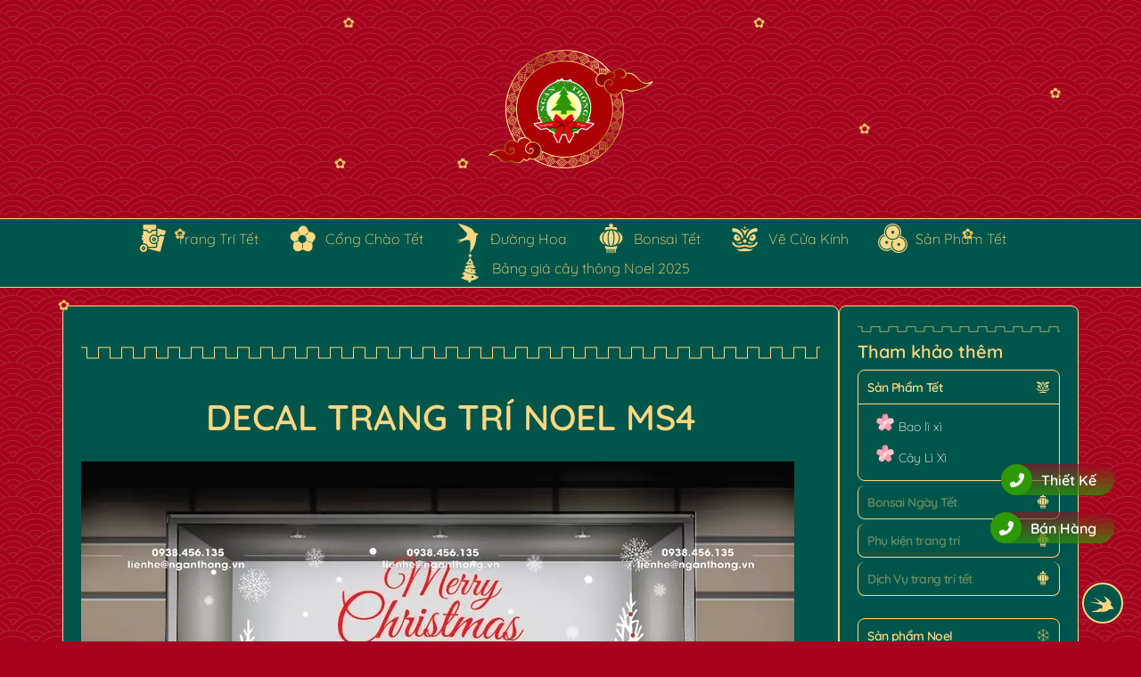

--- FILE ---
content_type: text/html; charset=UTF-8
request_url: https://nganthong.com/xmast/decal-trang-tri-noel-ms4/
body_size: 124212
content:
<!DOCTYPE html>
<html lang="vi" prefix="og: https://ogp.me/ns#">
<head><meta charset="UTF-8">
	<meta name="viewport" content="width=device-width, initial-scale=1">
	<link rel="profile" href="https://gmpg.org/xfn/11">
<!-- Tối ưu hóa công cụ tìm kiếm bởi Rank Math - https://rankmath.com/ -->
<title>DECAL TRANG TRÍ NOEL MS4 - Sự Kiện Ngàn Thông</title>
<meta name="robots" content="index, follow, max-snippet:-1, max-video-preview:-1, max-image-preview:large"/>
<link rel="canonical" href="https://nganthong.com/xmast/decal-trang-tri-noel-ms4/" />
<meta property="og:locale" content="vi_VN" />
<meta property="og:type" content="article" />
<meta property="og:title" content="DECAL TRANG TRÍ NOEL MS4 - Sự Kiện Ngàn Thông" />
<meta property="og:url" content="https://nganthong.com/xmast/decal-trang-tri-noel-ms4/" />
<meta property="og:site_name" content="Sự Kiện Ngàn Thông" />
<meta property="og:updated_time" content="2023-10-23T11:20:24+07:00" />
<meta property="og:image" content="https://nganthong.com/wp-content/uploads/2023/10/DECAL-TRANG-TRI-NOEL-MS4.webp" />
<meta property="og:image:secure_url" content="https://nganthong.com/wp-content/uploads/2023/10/DECAL-TRANG-TRI-NOEL-MS4.webp" />
<meta property="og:image:width" content="800" />
<meta property="og:image:height" content="511" />
<meta property="og:image:alt" content="decal trang trí noel ms4" />
<meta property="og:image:type" content="image/webp" />
<meta name="twitter:card" content="summary_large_image" />
<meta name="twitter:title" content="DECAL TRANG TRÍ NOEL MS4 - Sự Kiện Ngàn Thông" />
<meta name="twitter:image" content="https://nganthong.com/wp-content/uploads/2023/10/DECAL-TRANG-TRI-NOEL-MS4.webp" />
<!-- /Plugin SEO WordPress Rank Math -->

<link rel='dns-prefetch' href='//use.fontawesome.com' />
<link rel="alternate" type="application/rss+xml" title="Dòng thông tin Sự Kiện Ngàn Thông &raquo;" href="https://nganthong.com/feed/" />
<link rel="alternate" type="application/rss+xml" title="Sự Kiện Ngàn Thông &raquo; Dòng bình luận" href="https://nganthong.com/comments/feed/" />
<link rel="alternate" type="application/rss+xml" title="Sự Kiện Ngàn Thông &raquo; DECAL TRANG TRÍ NOEL MS4 Dòng bình luận" href="https://nganthong.com/xmast/decal-trang-tri-noel-ms4/feed/" />
<link rel="alternate" title="oNhúng (JSON)" type="application/json+oembed" href="https://nganthong.com/wp-json/oembed/1.0/embed?url=https%3A%2F%2Fnganthong.com%2Fxmast%2Fdecal-trang-tri-noel-ms4%2F" />
<link rel="alternate" title="oNhúng (XML)" type="text/xml+oembed" href="https://nganthong.com/wp-json/oembed/1.0/embed?url=https%3A%2F%2Fnganthong.com%2Fxmast%2Fdecal-trang-tri-noel-ms4%2F&#038;format=xml" />
<style id='wp-img-auto-sizes-contain-inline-css'>
img:is([sizes=auto i],[sizes^="auto," i]){contain-intrinsic-size:3000px 1500px}
/*# sourceURL=wp-img-auto-sizes-contain-inline-css */
</style>

<style id='cf-frontend-style-inline-css'>
@font-face {
	font-family: 'Quicksan Local';
	font-weight: 300;
	font-display: swap;
	src: url('https://nganthong.com/wp-content/uploads/2022/04/Quicksand-Light.ttf') format('truetype');
}
@font-face {
	font-family: 'Quicksan Local';
	font-weight: 600;
	font-display: swap;
	src: url('https://nganthong.com/wp-content/uploads/2022/04/Quicksand-SemiBold.ttf') format('truetype');
}
@font-face {
	font-family: 'GreatVibes Local';
	font-weight: 400;
	font-display: swap;
	src: url('https://nganthong.com/wp-content/uploads/2022/04/GreatVibes-Regular.ttf') format('truetype');
}
/*# sourceURL=cf-frontend-style-inline-css */
</style>
<link rel='stylesheet' id='hotline-button-css' href='https://nganthong.com/wp-content/plugins/hotline-button/assets/css/style.css?ver=1.0' media='all' />
<style id='wp-emoji-styles-inline-css'>

	img.wp-smiley, img.emoji {
		display: inline !important;
		border: none !important;
		box-shadow: none !important;
		height: 1em !important;
		width: 1em !important;
		margin: 0 0.07em !important;
		vertical-align: -0.1em !important;
		background: none !important;
		padding: 0 !important;
	}
/*# sourceURL=wp-emoji-styles-inline-css */
</style>
<link rel='stylesheet' id='wp-block-library-css' href='https://nganthong.com/wp-includes/css/dist/block-library/style.min.css?ver=6.9' media='all' />
<style id='wp-block-image-inline-css'>
.wp-block-image>a,.wp-block-image>figure>a{display:inline-block}.wp-block-image img{box-sizing:border-box;height:auto;max-width:100%;vertical-align:bottom}@media not (prefers-reduced-motion){.wp-block-image img.hide{visibility:hidden}.wp-block-image img.show{animation:show-content-image .4s}}.wp-block-image[style*=border-radius] img,.wp-block-image[style*=border-radius]>a{border-radius:inherit}.wp-block-image.has-custom-border img{box-sizing:border-box}.wp-block-image.aligncenter{text-align:center}.wp-block-image.alignfull>a,.wp-block-image.alignwide>a{width:100%}.wp-block-image.alignfull img,.wp-block-image.alignwide img{height:auto;width:100%}.wp-block-image .aligncenter,.wp-block-image .alignleft,.wp-block-image .alignright,.wp-block-image.aligncenter,.wp-block-image.alignleft,.wp-block-image.alignright{display:table}.wp-block-image .aligncenter>figcaption,.wp-block-image .alignleft>figcaption,.wp-block-image .alignright>figcaption,.wp-block-image.aligncenter>figcaption,.wp-block-image.alignleft>figcaption,.wp-block-image.alignright>figcaption{caption-side:bottom;display:table-caption}.wp-block-image .alignleft{float:left;margin:.5em 1em .5em 0}.wp-block-image .alignright{float:right;margin:.5em 0 .5em 1em}.wp-block-image .aligncenter{margin-left:auto;margin-right:auto}.wp-block-image :where(figcaption){margin-bottom:1em;margin-top:.5em}.wp-block-image.is-style-circle-mask img{border-radius:9999px}@supports ((-webkit-mask-image:none) or (mask-image:none)) or (-webkit-mask-image:none){.wp-block-image.is-style-circle-mask img{border-radius:0;-webkit-mask-image:url('data:image/svg+xml;utf8,<svg viewBox="0 0 100 100" xmlns="http://www.w3.org/2000/svg"><circle cx="50" cy="50" r="50"/></svg>');mask-image:url('data:image/svg+xml;utf8,<svg viewBox="0 0 100 100" xmlns="http://www.w3.org/2000/svg"><circle cx="50" cy="50" r="50"/></svg>');mask-mode:alpha;-webkit-mask-position:center;mask-position:center;-webkit-mask-repeat:no-repeat;mask-repeat:no-repeat;-webkit-mask-size:contain;mask-size:contain}}:root :where(.wp-block-image.is-style-rounded img,.wp-block-image .is-style-rounded img){border-radius:9999px}.wp-block-image figure{margin:0}.wp-lightbox-container{display:flex;flex-direction:column;position:relative}.wp-lightbox-container img{cursor:zoom-in}.wp-lightbox-container img:hover+button{opacity:1}.wp-lightbox-container button{align-items:center;backdrop-filter:blur(16px) saturate(180%);background-color:#5a5a5a40;border:none;border-radius:4px;cursor:zoom-in;display:flex;height:20px;justify-content:center;opacity:0;padding:0;position:absolute;right:16px;text-align:center;top:16px;width:20px;z-index:100}@media not (prefers-reduced-motion){.wp-lightbox-container button{transition:opacity .2s ease}}.wp-lightbox-container button:focus-visible{outline:3px auto #5a5a5a40;outline:3px auto -webkit-focus-ring-color;outline-offset:3px}.wp-lightbox-container button:hover{cursor:pointer;opacity:1}.wp-lightbox-container button:focus{opacity:1}.wp-lightbox-container button:focus,.wp-lightbox-container button:hover,.wp-lightbox-container button:not(:hover):not(:active):not(.has-background){background-color:#5a5a5a40;border:none}.wp-lightbox-overlay{box-sizing:border-box;cursor:zoom-out;height:100vh;left:0;overflow:hidden;position:fixed;top:0;visibility:hidden;width:100%;z-index:100000}.wp-lightbox-overlay .close-button{align-items:center;cursor:pointer;display:flex;justify-content:center;min-height:40px;min-width:40px;padding:0;position:absolute;right:calc(env(safe-area-inset-right) + 16px);top:calc(env(safe-area-inset-top) + 16px);z-index:5000000}.wp-lightbox-overlay .close-button:focus,.wp-lightbox-overlay .close-button:hover,.wp-lightbox-overlay .close-button:not(:hover):not(:active):not(.has-background){background:none;border:none}.wp-lightbox-overlay .lightbox-image-container{height:var(--wp--lightbox-container-height);left:50%;overflow:hidden;position:absolute;top:50%;transform:translate(-50%,-50%);transform-origin:top left;width:var(--wp--lightbox-container-width);z-index:9999999999}.wp-lightbox-overlay .wp-block-image{align-items:center;box-sizing:border-box;display:flex;height:100%;justify-content:center;margin:0;position:relative;transform-origin:0 0;width:100%;z-index:3000000}.wp-lightbox-overlay .wp-block-image img{height:var(--wp--lightbox-image-height);min-height:var(--wp--lightbox-image-height);min-width:var(--wp--lightbox-image-width);width:var(--wp--lightbox-image-width)}.wp-lightbox-overlay .wp-block-image figcaption{display:none}.wp-lightbox-overlay button{background:none;border:none}.wp-lightbox-overlay .scrim{background-color:#fff;height:100%;opacity:.9;position:absolute;width:100%;z-index:2000000}.wp-lightbox-overlay.active{visibility:visible}@media not (prefers-reduced-motion){.wp-lightbox-overlay.active{animation:turn-on-visibility .25s both}.wp-lightbox-overlay.active img{animation:turn-on-visibility .35s both}.wp-lightbox-overlay.show-closing-animation:not(.active){animation:turn-off-visibility .35s both}.wp-lightbox-overlay.show-closing-animation:not(.active) img{animation:turn-off-visibility .25s both}.wp-lightbox-overlay.zoom.active{animation:none;opacity:1;visibility:visible}.wp-lightbox-overlay.zoom.active .lightbox-image-container{animation:lightbox-zoom-in .4s}.wp-lightbox-overlay.zoom.active .lightbox-image-container img{animation:none}.wp-lightbox-overlay.zoom.active .scrim{animation:turn-on-visibility .4s forwards}.wp-lightbox-overlay.zoom.show-closing-animation:not(.active){animation:none}.wp-lightbox-overlay.zoom.show-closing-animation:not(.active) .lightbox-image-container{animation:lightbox-zoom-out .4s}.wp-lightbox-overlay.zoom.show-closing-animation:not(.active) .lightbox-image-container img{animation:none}.wp-lightbox-overlay.zoom.show-closing-animation:not(.active) .scrim{animation:turn-off-visibility .4s forwards}}@keyframes show-content-image{0%{visibility:hidden}99%{visibility:hidden}to{visibility:visible}}@keyframes turn-on-visibility{0%{opacity:0}to{opacity:1}}@keyframes turn-off-visibility{0%{opacity:1;visibility:visible}99%{opacity:0;visibility:visible}to{opacity:0;visibility:hidden}}@keyframes lightbox-zoom-in{0%{transform:translate(calc((-100vw + var(--wp--lightbox-scrollbar-width))/2 + var(--wp--lightbox-initial-left-position)),calc(-50vh + var(--wp--lightbox-initial-top-position))) scale(var(--wp--lightbox-scale))}to{transform:translate(-50%,-50%) scale(1)}}@keyframes lightbox-zoom-out{0%{transform:translate(-50%,-50%) scale(1);visibility:visible}99%{visibility:visible}to{transform:translate(calc((-100vw + var(--wp--lightbox-scrollbar-width))/2 + var(--wp--lightbox-initial-left-position)),calc(-50vh + var(--wp--lightbox-initial-top-position))) scale(var(--wp--lightbox-scale));visibility:hidden}}
/*# sourceURL=https://nganthong.com/wp-includes/blocks/image/style.min.css */
</style>
<style id='global-styles-inline-css'>
:root{--wp--preset--aspect-ratio--square: 1;--wp--preset--aspect-ratio--4-3: 4/3;--wp--preset--aspect-ratio--3-4: 3/4;--wp--preset--aspect-ratio--3-2: 3/2;--wp--preset--aspect-ratio--2-3: 2/3;--wp--preset--aspect-ratio--16-9: 16/9;--wp--preset--aspect-ratio--9-16: 9/16;--wp--preset--color--black: #000000;--wp--preset--color--cyan-bluish-gray: #abb8c3;--wp--preset--color--white: #ffffff;--wp--preset--color--pale-pink: #f78da7;--wp--preset--color--vivid-red: #cf2e2e;--wp--preset--color--luminous-vivid-orange: #ff6900;--wp--preset--color--luminous-vivid-amber: #fcb900;--wp--preset--color--light-green-cyan: #7bdcb5;--wp--preset--color--vivid-green-cyan: #00d084;--wp--preset--color--pale-cyan-blue: #8ed1fc;--wp--preset--color--vivid-cyan-blue: #0693e3;--wp--preset--color--vivid-purple: #9b51e0;--wp--preset--gradient--vivid-cyan-blue-to-vivid-purple: linear-gradient(135deg,rgb(6,147,227) 0%,rgb(155,81,224) 100%);--wp--preset--gradient--light-green-cyan-to-vivid-green-cyan: linear-gradient(135deg,rgb(122,220,180) 0%,rgb(0,208,130) 100%);--wp--preset--gradient--luminous-vivid-amber-to-luminous-vivid-orange: linear-gradient(135deg,rgb(252,185,0) 0%,rgb(255,105,0) 100%);--wp--preset--gradient--luminous-vivid-orange-to-vivid-red: linear-gradient(135deg,rgb(255,105,0) 0%,rgb(207,46,46) 100%);--wp--preset--gradient--very-light-gray-to-cyan-bluish-gray: linear-gradient(135deg,rgb(238,238,238) 0%,rgb(169,184,195) 100%);--wp--preset--gradient--cool-to-warm-spectrum: linear-gradient(135deg,rgb(74,234,220) 0%,rgb(151,120,209) 20%,rgb(207,42,186) 40%,rgb(238,44,130) 60%,rgb(251,105,98) 80%,rgb(254,248,76) 100%);--wp--preset--gradient--blush-light-purple: linear-gradient(135deg,rgb(255,206,236) 0%,rgb(152,150,240) 100%);--wp--preset--gradient--blush-bordeaux: linear-gradient(135deg,rgb(254,205,165) 0%,rgb(254,45,45) 50%,rgb(107,0,62) 100%);--wp--preset--gradient--luminous-dusk: linear-gradient(135deg,rgb(255,203,112) 0%,rgb(199,81,192) 50%,rgb(65,88,208) 100%);--wp--preset--gradient--pale-ocean: linear-gradient(135deg,rgb(255,245,203) 0%,rgb(182,227,212) 50%,rgb(51,167,181) 100%);--wp--preset--gradient--electric-grass: linear-gradient(135deg,rgb(202,248,128) 0%,rgb(113,206,126) 100%);--wp--preset--gradient--midnight: linear-gradient(135deg,rgb(2,3,129) 0%,rgb(40,116,252) 100%);--wp--preset--font-size--small: 13px;--wp--preset--font-size--medium: 20px;--wp--preset--font-size--large: 36px;--wp--preset--font-size--x-large: 42px;--wp--preset--spacing--20: 0.44rem;--wp--preset--spacing--30: 0.67rem;--wp--preset--spacing--40: 1rem;--wp--preset--spacing--50: 1.5rem;--wp--preset--spacing--60: 2.25rem;--wp--preset--spacing--70: 3.38rem;--wp--preset--spacing--80: 5.06rem;--wp--preset--shadow--natural: 6px 6px 9px rgba(0, 0, 0, 0.2);--wp--preset--shadow--deep: 12px 12px 50px rgba(0, 0, 0, 0.4);--wp--preset--shadow--sharp: 6px 6px 0px rgba(0, 0, 0, 0.2);--wp--preset--shadow--outlined: 6px 6px 0px -3px rgb(255, 255, 255), 6px 6px rgb(0, 0, 0);--wp--preset--shadow--crisp: 6px 6px 0px rgb(0, 0, 0);}:where(.is-layout-flex){gap: 0.5em;}:where(.is-layout-grid){gap: 0.5em;}body .is-layout-flex{display: flex;}.is-layout-flex{flex-wrap: wrap;align-items: center;}.is-layout-flex > :is(*, div){margin: 0;}body .is-layout-grid{display: grid;}.is-layout-grid > :is(*, div){margin: 0;}:where(.wp-block-columns.is-layout-flex){gap: 2em;}:where(.wp-block-columns.is-layout-grid){gap: 2em;}:where(.wp-block-post-template.is-layout-flex){gap: 1.25em;}:where(.wp-block-post-template.is-layout-grid){gap: 1.25em;}.has-black-color{color: var(--wp--preset--color--black) !important;}.has-cyan-bluish-gray-color{color: var(--wp--preset--color--cyan-bluish-gray) !important;}.has-white-color{color: var(--wp--preset--color--white) !important;}.has-pale-pink-color{color: var(--wp--preset--color--pale-pink) !important;}.has-vivid-red-color{color: var(--wp--preset--color--vivid-red) !important;}.has-luminous-vivid-orange-color{color: var(--wp--preset--color--luminous-vivid-orange) !important;}.has-luminous-vivid-amber-color{color: var(--wp--preset--color--luminous-vivid-amber) !important;}.has-light-green-cyan-color{color: var(--wp--preset--color--light-green-cyan) !important;}.has-vivid-green-cyan-color{color: var(--wp--preset--color--vivid-green-cyan) !important;}.has-pale-cyan-blue-color{color: var(--wp--preset--color--pale-cyan-blue) !important;}.has-vivid-cyan-blue-color{color: var(--wp--preset--color--vivid-cyan-blue) !important;}.has-vivid-purple-color{color: var(--wp--preset--color--vivid-purple) !important;}.has-black-background-color{background-color: var(--wp--preset--color--black) !important;}.has-cyan-bluish-gray-background-color{background-color: var(--wp--preset--color--cyan-bluish-gray) !important;}.has-white-background-color{background-color: var(--wp--preset--color--white) !important;}.has-pale-pink-background-color{background-color: var(--wp--preset--color--pale-pink) !important;}.has-vivid-red-background-color{background-color: var(--wp--preset--color--vivid-red) !important;}.has-luminous-vivid-orange-background-color{background-color: var(--wp--preset--color--luminous-vivid-orange) !important;}.has-luminous-vivid-amber-background-color{background-color: var(--wp--preset--color--luminous-vivid-amber) !important;}.has-light-green-cyan-background-color{background-color: var(--wp--preset--color--light-green-cyan) !important;}.has-vivid-green-cyan-background-color{background-color: var(--wp--preset--color--vivid-green-cyan) !important;}.has-pale-cyan-blue-background-color{background-color: var(--wp--preset--color--pale-cyan-blue) !important;}.has-vivid-cyan-blue-background-color{background-color: var(--wp--preset--color--vivid-cyan-blue) !important;}.has-vivid-purple-background-color{background-color: var(--wp--preset--color--vivid-purple) !important;}.has-black-border-color{border-color: var(--wp--preset--color--black) !important;}.has-cyan-bluish-gray-border-color{border-color: var(--wp--preset--color--cyan-bluish-gray) !important;}.has-white-border-color{border-color: var(--wp--preset--color--white) !important;}.has-pale-pink-border-color{border-color: var(--wp--preset--color--pale-pink) !important;}.has-vivid-red-border-color{border-color: var(--wp--preset--color--vivid-red) !important;}.has-luminous-vivid-orange-border-color{border-color: var(--wp--preset--color--luminous-vivid-orange) !important;}.has-luminous-vivid-amber-border-color{border-color: var(--wp--preset--color--luminous-vivid-amber) !important;}.has-light-green-cyan-border-color{border-color: var(--wp--preset--color--light-green-cyan) !important;}.has-vivid-green-cyan-border-color{border-color: var(--wp--preset--color--vivid-green-cyan) !important;}.has-pale-cyan-blue-border-color{border-color: var(--wp--preset--color--pale-cyan-blue) !important;}.has-vivid-cyan-blue-border-color{border-color: var(--wp--preset--color--vivid-cyan-blue) !important;}.has-vivid-purple-border-color{border-color: var(--wp--preset--color--vivid-purple) !important;}.has-vivid-cyan-blue-to-vivid-purple-gradient-background{background: var(--wp--preset--gradient--vivid-cyan-blue-to-vivid-purple) !important;}.has-light-green-cyan-to-vivid-green-cyan-gradient-background{background: var(--wp--preset--gradient--light-green-cyan-to-vivid-green-cyan) !important;}.has-luminous-vivid-amber-to-luminous-vivid-orange-gradient-background{background: var(--wp--preset--gradient--luminous-vivid-amber-to-luminous-vivid-orange) !important;}.has-luminous-vivid-orange-to-vivid-red-gradient-background{background: var(--wp--preset--gradient--luminous-vivid-orange-to-vivid-red) !important;}.has-very-light-gray-to-cyan-bluish-gray-gradient-background{background: var(--wp--preset--gradient--very-light-gray-to-cyan-bluish-gray) !important;}.has-cool-to-warm-spectrum-gradient-background{background: var(--wp--preset--gradient--cool-to-warm-spectrum) !important;}.has-blush-light-purple-gradient-background{background: var(--wp--preset--gradient--blush-light-purple) !important;}.has-blush-bordeaux-gradient-background{background: var(--wp--preset--gradient--blush-bordeaux) !important;}.has-luminous-dusk-gradient-background{background: var(--wp--preset--gradient--luminous-dusk) !important;}.has-pale-ocean-gradient-background{background: var(--wp--preset--gradient--pale-ocean) !important;}.has-electric-grass-gradient-background{background: var(--wp--preset--gradient--electric-grass) !important;}.has-midnight-gradient-background{background: var(--wp--preset--gradient--midnight) !important;}.has-small-font-size{font-size: var(--wp--preset--font-size--small) !important;}.has-medium-font-size{font-size: var(--wp--preset--font-size--medium) !important;}.has-large-font-size{font-size: var(--wp--preset--font-size--large) !important;}.has-x-large-font-size{font-size: var(--wp--preset--font-size--x-large) !important;}
/*# sourceURL=global-styles-inline-css */
</style>
<style id='core-block-supports-inline-css'>
.wp-elements-9607a595b1945798af65f262d63ce215 a:where(:not(.wp-element-button)){color:var(--wp--preset--color--white);}.wp-elements-ae8b7abd4eb6d9f5b86abab4f70889a6 a:where(:not(.wp-element-button)){color:var(--wp--preset--color--white);}
/*# sourceURL=core-block-supports-inline-css */
</style>

<style id='classic-theme-styles-inline-css'>
/*! This file is auto-generated */
.wp-block-button__link{color:#fff;background-color:#32373c;border-radius:9999px;box-shadow:none;text-decoration:none;padding:calc(.667em + 2px) calc(1.333em + 2px);font-size:1.125em}.wp-block-file__button{background:#32373c;color:#fff;text-decoration:none}
/*# sourceURL=/wp-includes/css/classic-themes.min.css */
</style>
<link rel='stylesheet' id='font-awesome-svg-styles-css' href='https://nganthong.com/wp-content/uploads/font-awesome/v6.6.0/css/svg-with-js.css' media='all' />
<style id='font-awesome-svg-styles-inline-css'>
   .wp-block-font-awesome-icon svg::before,
   .wp-rich-text-font-awesome-icon svg::before {content: unset;}
/*# sourceURL=font-awesome-svg-styles-inline-css */
</style>
<link rel='stylesheet' id='jet-engine-frontend-css' href='https://nganthong.com/wp-content/plugins/jet-engine/assets/css/frontend.css?ver=3.4.3' media='all' />
<style id='wp-block-heading-inline-css'>
h1:where(.wp-block-heading).has-background,h2:where(.wp-block-heading).has-background,h3:where(.wp-block-heading).has-background,h4:where(.wp-block-heading).has-background,h5:where(.wp-block-heading).has-background,h6:where(.wp-block-heading).has-background{padding:1.25em 2.375em}h1.has-text-align-left[style*=writing-mode]:where([style*=vertical-lr]),h1.has-text-align-right[style*=writing-mode]:where([style*=vertical-rl]),h2.has-text-align-left[style*=writing-mode]:where([style*=vertical-lr]),h2.has-text-align-right[style*=writing-mode]:where([style*=vertical-rl]),h3.has-text-align-left[style*=writing-mode]:where([style*=vertical-lr]),h3.has-text-align-right[style*=writing-mode]:where([style*=vertical-rl]),h4.has-text-align-left[style*=writing-mode]:where([style*=vertical-lr]),h4.has-text-align-right[style*=writing-mode]:where([style*=vertical-rl]),h5.has-text-align-left[style*=writing-mode]:where([style*=vertical-lr]),h5.has-text-align-right[style*=writing-mode]:where([style*=vertical-rl]),h6.has-text-align-left[style*=writing-mode]:where([style*=vertical-lr]),h6.has-text-align-right[style*=writing-mode]:where([style*=vertical-rl]){rotate:180deg}
/*# sourceURL=https://nganthong.com/wp-includes/blocks/heading/style.min.css */
</style>
<style id='wp-block-paragraph-inline-css'>
.is-small-text{font-size:.875em}.is-regular-text{font-size:1em}.is-large-text{font-size:2.25em}.is-larger-text{font-size:3em}.has-drop-cap:not(:focus):first-letter{float:left;font-size:8.4em;font-style:normal;font-weight:100;line-height:.68;margin:.05em .1em 0 0;text-transform:uppercase}body.rtl .has-drop-cap:not(:focus):first-letter{float:none;margin-left:.1em}p.has-drop-cap.has-background{overflow:hidden}:root :where(p.has-background){padding:1.25em 2.375em}:where(p.has-text-color:not(.has-link-color)) a{color:inherit}p.has-text-align-left[style*="writing-mode:vertical-lr"],p.has-text-align-right[style*="writing-mode:vertical-rl"]{rotate:180deg}
/*# sourceURL=https://nganthong.com/wp-includes/blocks/paragraph/style.min.css */
</style>
<link rel='stylesheet' id='theme.css-css' href='https://nganthong.com/wp-content/plugins/popup-builder/public/css/theme.css?ver=4.4.2' media='all' />
<link rel='stylesheet' id='hello-elementor-css' href='https://nganthong.com/wp-content/themes/hello-elementor/style.min.css?ver=3.0.1' media='all' />
<link rel='stylesheet' id='hello-elementor-theme-style-css' href='https://nganthong.com/wp-content/themes/hello-elementor/theme.min.css?ver=3.0.1' media='all' />
<link rel='stylesheet' id='hello-elementor-header-footer-css' href='https://nganthong.com/wp-content/themes/hello-elementor/header-footer.min.css?ver=3.0.1' media='all' />
<link rel='stylesheet' id='elementor-icons-css' href='https://nganthong.com/wp-content/plugins/elementor/assets/lib/eicons/css/elementor-icons.min.css?ver=5.31.0' media='all' />
<link rel='stylesheet' id='elementor-frontend-css' href='https://nganthong.com/wp-content/plugins/elementor/assets/css/frontend.min.css?ver=3.24.7' media='all' />
<link rel='stylesheet' id='swiper-css' href='https://nganthong.com/wp-content/plugins/elementor/assets/lib/swiper/v8/css/swiper.min.css?ver=8.4.5' media='all' />
<link rel='stylesheet' id='e-swiper-css' href='https://nganthong.com/wp-content/plugins/elementor/assets/css/conditionals/e-swiper.min.css?ver=3.24.7' media='all' />
<link rel='stylesheet' id='elementor-post-8-css' href='https://nganthong.com/wp-content/uploads/elementor/css/post-8.css?ver=1730265568' media='all' />
<link rel='stylesheet' id='elementor-post-37-css' href='https://nganthong.com/wp-content/uploads/elementor/css/post-37.css?ver=1762145759' media='all' />
<link rel='stylesheet' id='elementor-post-173-css' href='https://nganthong.com/wp-content/uploads/elementor/css/post-173.css?ver=1763352508' media='all' />
<link rel='stylesheet' id='elementor-post-1151-css' href='https://nganthong.com/wp-content/uploads/elementor/css/post-1151.css?ver=1730265593' media='all' />
<link rel='stylesheet' id='elementor-post-80-css' href='https://nganthong.com/wp-content/uploads/elementor/css/post-80.css?ver=1762916006' media='all' />
<link rel='stylesheet' id='jet-theme-core-frontend-styles-css' href='https://nganthong.com/wp-content/plugins/jet-theme-core/assets/css/frontend.css?ver=2.2.0' media='all' />
<link rel='stylesheet' id='font-awesome-official-css' href='https://use.fontawesome.com/releases/v6.6.0/css/all.css' media='all' integrity="sha384-h/hnnw1Bi4nbpD6kE7nYfCXzovi622sY5WBxww8ARKwpdLj5kUWjRuyiXaD1U2JT" crossorigin="anonymous" />
<link rel='stylesheet' id='hello-elementor-child-style-css' href='https://nganthong.com/wp-content/themes/hello-theme-child-master/style.css?ver=1.0.0' media='all' />
<link rel='stylesheet' id='font-awesome-official-v4shim-css' href='https://use.fontawesome.com/releases/v6.6.0/css/v4-shims.css' media='all' integrity="sha384-Heamg4F/EELwbmnBJapxaWTkcdX/DCrJpYgSshI5BkI7xghn3RvDcpG+1xUJt/7K" crossorigin="anonymous" />
<script src="https://nganthong.com/wp-includes/js/jquery/jquery.min.js?ver=3.7.1" id="jquery-core-js"></script>
<script src="https://nganthong.com/wp-includes/js/jquery/jquery-migrate.min.js?ver=3.4.1" id="jquery-migrate-js"></script>
<script id="Popup.js-js-before">
var sgpbPublicUrl = "https:\/\/nganthong.com\/wp-content\/plugins\/popup-builder\/public\/";
var SGPB_JS_LOCALIZATION = {"imageSupportAlertMessage":"Only image files supported","pdfSupportAlertMessage":"Only pdf files supported","areYouSure":"Are you sure?","addButtonSpinner":"L","audioSupportAlertMessage":"Only audio files supported (e.g.: mp3, wav, m4a, ogg)","publishPopupBeforeElementor":"Please, publish the popup before starting to use Elementor with it!","publishPopupBeforeDivi":"Please, publish the popup before starting to use Divi Builder with it!","closeButtonAltText":"Close"};
//# sourceURL=Popup.js-js-before
</script>
<script src="https://nganthong.com/wp-content/plugins/popup-builder/public/js/Popup.js?ver=4.4.2" id="Popup.js-js"></script>
<script src="https://nganthong.com/wp-content/plugins/popup-builder/public/js/PopupConfig.js?ver=4.4.2" id="PopupConfig.js-js"></script>
<script id="PopupBuilder.js-js-before">
var SGPB_POPUP_PARAMS = {"popupTypeAgeRestriction":"ageRestriction","defaultThemeImages":{"1":"https:\/\/nganthong.com\/wp-content\/plugins\/popup-builder\/public\/img\/theme_1\/close.png","2":"https:\/\/nganthong.com\/wp-content\/plugins\/popup-builder\/public\/img\/theme_2\/close.png","3":"https:\/\/nganthong.com\/wp-content\/plugins\/popup-builder\/public\/img\/theme_3\/close.png","5":"https:\/\/nganthong.com\/wp-content\/plugins\/popup-builder\/public\/img\/theme_5\/close.png","6":"https:\/\/nganthong.com\/wp-content\/plugins\/popup-builder\/public\/img\/theme_6\/close.png"},"homePageUrl":"https:\/\/nganthong.com\/","isPreview":false,"convertedIdsReverse":[],"dontShowPopupExpireTime":365,"conditionalJsClasses":[],"disableAnalyticsGeneral":false};
var SGPB_JS_PACKAGES = {"packages":{"current":1,"free":1,"silver":2,"gold":3,"platinum":4},"extensions":{"geo-targeting":false,"advanced-closing":false}};
var SGPB_JS_PARAMS = {"ajaxUrl":"https:\/\/nganthong.com\/wp-admin\/admin-ajax.php","nonce":"780e34eb50"};
//# sourceURL=PopupBuilder.js-js-before
</script>
<script src="https://nganthong.com/wp-content/plugins/popup-builder/public/js/PopupBuilder.js?ver=4.4.2" id="PopupBuilder.js-js"></script>
<link rel="https://api.w.org/" href="https://nganthong.com/wp-json/" /><link rel="alternate" title="JSON" type="application/json" href="https://nganthong.com/wp-json/wp/v2/xmast/4209" /><link rel="EditURI" type="application/rsd+xml" title="RSD" href="https://nganthong.com/xmlrpc.php?rsd" />
<meta name="generator" content="WordPress 6.9" />
<link rel='shortlink' href='https://nganthong.com/?p=4209' />
<!-- start Simple Custom CSS and JS -->
<style>
.hotline-button{
	text-align: center;
    padding-left: 0;
    padding-top: 0;
    padding-bottom: 0;
    padding-right: 20px;
    font-weight: bold;
    border-radius: 40px;
    background: linear-gradient(#a6032196, #2d9906b8);
}

.hotline-button>i{
	width: 35px;
    height: 35px;
    text-align: center;
    display: grid;
    align-items: center;
    border-radius: 50%;
    background: #2D9906;
}

.hotline-button>i:after{
    content: '';
    top: 0;
    left: 0;
    position: absolute;
    box-shadow: 0 0 0 0 red;
    background-color: #65;
    border: 2px solid transparent;
    transition: all .5s;
    transform-origin: 50% 50%;
    -webkit-animuiion: zoom 1.3s infinite;
    animation: zoom 1.3s infinite;
    width: 35px;
    height: 35px;
    z-index: 0;
    border-radius: 50%;
}

.hotline-button.hotline-button-1{
	bottom: calc(110px + 54px);
	    z-index: 2;
}

.list-hotlines {
	width: 180px;
	padding: 20px 25px;
}

.list-hotlines .line {
	width: 100%;
	text-align: left;
	justify-content: flex-start;
}

.button-close {
	position: absolute;
    right: -5px;
    top: -10px;
    display: flex;
    justify-content: center;
    align-items: center;
    height: 33px;
    width: 33px;
    background: red;
    border-radius: 50%;
	transition: all 0.2s;
}

.button-close:hover {
	cursor: pointer;
	transform: scale(1.05)
}

.hotline-button p{
	margin-bottom:0 !important;
}

@media(max-width: 468px) {
    .hotline-button>p {
        display: block !important;
    }
}

@-webkit-keyframes zoom{0%{transform:scale(.9)}70%{transform:scale(1);box-shadow:0 0 0 15px transparent}100%{transform:scale(.9);box-shadow:0 0 0 0 transparent}}
@keyframes zoom{0%{transform:scale(.9)}70%{transform:scale(1);box-shadow:0 0 0 15px transparent}100%{transform:scale(.9);box-shadow:0 0 0 0 transparent}}
</style>
<!-- end Simple Custom CSS and JS -->
<style>
/** Body Overlay **/
body #load {
    display: block;
    height: 100%;
    overflow: hidden;
    position: fixed;
    top: 0;
    left: 0;
    width: 100%;
    z-index: 9901;
    opacity: 1;
    background-color: #A60321;
    visibility: visible;
    -webkit-transition: all .35s ease-out;
    transition: all .35s ease-out;
}
body #load.loader-removed {
    opacity: 0;
    visibility: hidden;
}
.spinner-loader .load-wrap {
    background-image: url("http://nganthong.com/wp-content/uploads/2022/06/Preload.gif");
   background-size: 800px;
    background-position: center center;
    background-repeat: no-repeat;
    text-align: center;
    width: 100%;
    height: 100%;
}
</style>
<div id="load" class="spinner-loader"><div class="load-wrap"></div></div>
<script type="text/javascript">
    // Javascript function to display loader on page load
    document.addEventListener("DOMContentLoaded", function(event) {
        var $load = document.getElementById("load");
        var removeLoading = setTimeout(function() {
            $load.className += " loader-removed";
        }, 500);
    });
</script><meta name="generator" content="Elementor 3.24.7; settings: css_print_method-external, google_font-enabled, font_display-block">
			<style>
				.e-con.e-parent:nth-of-type(n+4):not(.e-lazyloaded):not(.e-no-lazyload),
				.e-con.e-parent:nth-of-type(n+4):not(.e-lazyloaded):not(.e-no-lazyload) * {
					background-image: none !important;
				}
				@media screen and (max-height: 1024px) {
					.e-con.e-parent:nth-of-type(n+3):not(.e-lazyloaded):not(.e-no-lazyload),
					.e-con.e-parent:nth-of-type(n+3):not(.e-lazyloaded):not(.e-no-lazyload) * {
						background-image: none !important;
					}
				}
				@media screen and (max-height: 640px) {
					.e-con.e-parent:nth-of-type(n+2):not(.e-lazyloaded):not(.e-no-lazyload),
					.e-con.e-parent:nth-of-type(n+2):not(.e-lazyloaded):not(.e-no-lazyload) * {
						background-image: none !important;
					}
				}
			</style>
			<link rel="icon" href="https://nganthong.com/wp-content/uploads/2022/04/logo-150x150.png" sizes="32x32" />
<link rel="icon" href="https://nganthong.com/wp-content/uploads/2022/04/logo.png" sizes="192x192" />
<link rel="apple-touch-icon" href="https://nganthong.com/wp-content/uploads/2022/04/logo.png" />
<meta name="msapplication-TileImage" content="https://nganthong.com/wp-content/uploads/2022/04/logo.png" />
		<style id="wp-custom-css">
			/*Custom Header*/
@keyframes backtoptop {
	0% {animation-timing-function: ease-out;
		transform: scale(1);
		transform-origin: center center;}
10% {animation-timing-function: ease-in;transform: scale(0.91);}
17% {animation-timing-function: ease-out;transform: scale(0.98);}
33% {animation-timing-function: ease-in;transform: scale(0.87);}
45% {animation-timing-function: ease-out;transform: scale(1);}}
.nutrung{
animation: backtoptop 2s ease 2s infinite normal forwards;}
/*Comment-Template*/
.comment-body .fn{
    font-size: 18px;
    font-weight: 700;}
#reply-title{
	display: none;}
.form-submit #submit{
	background-color: #00554a;
	border: solid 2px #fed883;
	border-radius: 8px;
	color: #fed883;}
.comment-form-comment #comment, #author, #email, #url{
	border: solid 2px #fed883;
	border-radius: 8px;
	background-color: #00554a;
	color: #ffffff;}
.comment-form-comment, .comment-form-author, .comment-form-email, .comment-form-url, .comment-form-cookies-consent label{
	margin-bottom: 5px;
	font-weight: 500;
	color: #ffffff}
.comment-notes{
	color: #ffffff;}
.logged-in-as a{
	color: #ffffff;}
.logged-in-as a:hover{
	color: #fed883;}
.required-field-message{
	color: #ffffff;}
/*Tat Link a*/
a, a:hover, a:focus, a:active {
     text-decoration: none;
     color: inherit;
background-color: inherit;}
*:focus {
    outline: 0!important;}
/*Custom Content*/
.content-ct table{
        background-color: #fff;
        color: #014011;
        font-weight: 600;
        border: solid 2px #fed883;}
    .content-ct table th{
        background-color: #a60321;
        color: #fed883;
        border: none;}
   .content-ct table td{
        border: solid 1px #fff;}
    .content-ct h2,h3,h4,h5,h6{
			color: #fed883;
			margin-top: 30px;}
.content-ct li{
  list-style: none;
	margin-bottom: 10px;}
.content-ct li::before {
  content: '';
	display: inline-block;
	width: 20px;
	height: 20px;
	margin-right: 10px;
  background-image: url('https://nganthong.com/wp-content/uploads/2022/06/sakura-1.png');
background-repeat: no-repeat;}
/*The San Pham*/
@media only screen and (min-width: 420px){
.the-san-pham {
transition: ease-in-out 0.3s!important;}
.the-san-pham:hover{
margin-top: -10px;
	margin-bottom: 10px;}}
/*Custom List Bar*/
.list-bar li{
margin-bottom: 10px;
margin-left: -20px;
list-style-type: none;}
.list-bar li:before{
content: "";
background-image: url('https://nganthong.com/wp-content/uploads/2022/06/sakura-1.png');
display: inline-block;
width: 25px;
height: 20px;
background-repeat: no-repeat;} 
.list-bar a:hover{
color: #fed883;
font-weight: 600;}
.list-bar .elementor-accordion-item{
border: solid 1px #fed883;
border-radius: 8px;
margin-bottom: 5px;}
/*Not found note*/
.jet-listing-not-found{
padding: 20px;background-color:#a60321; color:#fed883;border: solid 1px #fed883;border-radius:8px;}

#sgpb-popup-dialog-main-div:before{
	content: "";
	background-color: #000;
	opacity: 0.8;
	display:block;
	position: absolute;
	left:0;
	top:0;
	width: 100%;
	height: 100%;
}

.sgpb-main-html-content-wrapper .wp-block-heading{
	position: relative;
    text-align: center;
}
		</style>
		<link rel='stylesheet' id='e-animation-shrink-css' href='https://nganthong.com/wp-content/plugins/elementor/assets/lib/animations/styles/e-animation-shrink.min.css?ver=3.24.7' media='all' />
<link rel='stylesheet' id='widget-image-css' href='https://nganthong.com/wp-content/plugins/elementor/assets/css/widget-image.min.css?ver=3.24.7' media='all' />
<link rel='stylesheet' id='widget-icon-list-css' href='https://nganthong.com/wp-content/plugins/elementor/assets/css/widget-icon-list.min.css?ver=3.24.7' media='all' />
<link rel='stylesheet' id='widget-divider-css' href='https://nganthong.com/wp-content/plugins/elementor/assets/css/widget-divider.min.css?ver=3.24.7' media='all' />
<link rel='stylesheet' id='widget-heading-css' href='https://nganthong.com/wp-content/plugins/elementor/assets/css/widget-heading.min.css?ver=3.24.7' media='all' />
<link rel='stylesheet' id='widget-accordion-css' href='https://nganthong.com/wp-content/plugins/elementor/assets/css/widget-accordion.min.css?ver=3.24.7' media='all' />
<link rel='stylesheet' id='widget-text-editor-css' href='https://nganthong.com/wp-content/plugins/elementor/assets/css/widget-text-editor.min.css?ver=3.24.7' media='all' />
<link rel='stylesheet' id='wpforms-modern-full-css' href='https://nganthong.com/wp-content/plugins/wpforms-lite/assets/css/frontend/modern/wpforms-full.min.css?ver=1.9.8.4' media='all' />
<style id='wpforms-modern-full-inline-css'>
:root {
				--wpforms-field-border-radius: 3px;
--wpforms-field-border-style: solid;
--wpforms-field-border-size: 1px;
--wpforms-field-background-color: #ffffff;
--wpforms-field-border-color: rgba( 0, 0, 0, 0.25 );
--wpforms-field-border-color-spare: rgba( 0, 0, 0, 0.25 );
--wpforms-field-text-color: rgba( 0, 0, 0, 0.7 );
--wpforms-field-menu-color: #ffffff;
--wpforms-label-color: rgba( 0, 0, 0, 0.85 );
--wpforms-label-sublabel-color: rgba( 0, 0, 0, 0.55 );
--wpforms-label-error-color: #d63637;
--wpforms-button-border-radius: 3px;
--wpforms-button-border-style: none;
--wpforms-button-border-size: 1px;
--wpforms-button-background-color: #066aab;
--wpforms-button-border-color: #066aab;
--wpforms-button-text-color: #ffffff;
--wpforms-page-break-color: #066aab;
--wpforms-background-image: none;
--wpforms-background-position: center center;
--wpforms-background-repeat: no-repeat;
--wpforms-background-size: cover;
--wpforms-background-width: 100px;
--wpforms-background-height: 100px;
--wpforms-background-color: rgba( 0, 0, 0, 0 );
--wpforms-background-url: none;
--wpforms-container-padding: 0px;
--wpforms-container-border-style: none;
--wpforms-container-border-width: 1px;
--wpforms-container-border-color: #000000;
--wpforms-container-border-radius: 3px;
--wpforms-field-size-input-height: 43px;
--wpforms-field-size-input-spacing: 15px;
--wpforms-field-size-font-size: 16px;
--wpforms-field-size-line-height: 19px;
--wpforms-field-size-padding-h: 14px;
--wpforms-field-size-checkbox-size: 16px;
--wpforms-field-size-sublabel-spacing: 5px;
--wpforms-field-size-icon-size: 1;
--wpforms-label-size-font-size: 16px;
--wpforms-label-size-line-height: 19px;
--wpforms-label-size-sublabel-font-size: 14px;
--wpforms-label-size-sublabel-line-height: 17px;
--wpforms-button-size-font-size: 17px;
--wpforms-button-size-height: 41px;
--wpforms-button-size-padding-h: 15px;
--wpforms-button-size-margin-top: 10px;
--wpforms-container-shadow-size-box-shadow: none;
			}
/*# sourceURL=wpforms-modern-full-inline-css */
</style>
</head>
<body class="wp-singular xmast-template-default single single-xmast postid-4209 wp-custom-logo wp-theme-hello-elementor wp-child-theme-hello-theme-child-master jet-theme-core jet-theme-core--has-template jet-theme-core--has-header jet-theme-core--has-body jet-theme-core--has-footer elementor-default elementor-kit-8"><div id="jet-theme-core-document" class="jet-theme-core-document jet-theme-core-document--elementor-content-type"><div class="jet-theme-core-document__inner"><header id="jet-theme-core-header" class="jet-theme-core-location jet-theme-core-location--header-location"><div class="jet-theme-core-location__inner">		<div data-elementor-type="jet_header" data-elementor-id="37" class="elementor elementor-37">
				<div class="elementor-element elementor-element-500606d e-flex e-con-boxed e-con e-parent" data-id="500606d" data-element_type="container" id="backtotop" data-settings="{&quot;background_background&quot;:&quot;classic&quot;}">
					<div class="e-con-inner">
				<div class="elementor-element elementor-element-4bb8109 elementor-widget elementor-widget-image" data-id="4bb8109" data-element_type="widget" data-widget_type="image.default">
				<div class="elementor-widget-container">
														<a href="https://nganthong.com/">
							<img width="317" height="228" src="https://nganthong.com/wp-content/uploads/2022/04/Logo-Tet-1.png" class="elementor-animation-shrink attachment-full size-full wp-image-1078" alt="Logo Tet" srcset="https://nganthong.com/wp-content/uploads/2022/04/Logo-Tet-1.png 317w, https://nganthong.com/wp-content/uploads/2022/04/Logo-Tet-1-300x216.png 300w" sizes="(max-width: 317px) 100vw, 317px" />								</a>
													</div>
				</div>
				<div class="elementor-element elementor-element-04dda6a nutrung elementor-hidden-desktop elementor-hidden-tablet elementor-mobile-align-justify elementor-widget elementor-widget-button" data-id="04dda6a" data-element_type="widget" data-widget_type="button.default">
				<div class="elementor-widget-container">
					<div class="elementor-button-wrapper">
			<a class="elementor-button elementor-button-link elementor-size-xs" href="#">
						<span class="elementor-button-content-wrapper">
									<span class="elementor-button-text">Gọi Tư Vấn Nhận Li Xì</span>
					</span>
					</a>
		</div>
				</div>
				</div>
					</div>
				</div>
		<div class="elementor-element elementor-element-46d1950 e-con-full elementor-hidden-mobile e-flex e-con e-parent" data-id="46d1950" data-element_type="container">
				<div class="elementor-element elementor-element-7908ac6 elementor-icon-list--layout-inline elementor-align-center elementor-list-item-link-full_width elementor-widget elementor-widget-icon-list" data-id="7908ac6" data-element_type="widget" data-widget_type="icon-list.default">
				<div class="elementor-widget-container">
					<ul class="elementor-icon-list-items elementor-inline-items">
							<li class="elementor-icon-list-item elementor-inline-item">
											<a href="https://nganthong.com/chuyen-muc-tet/dich-vu-trang-tri-tet/">

												<span class="elementor-icon-list-icon">
							<svg xmlns="http://www.w3.org/2000/svg" width="370" height="384" viewBox="0 0 370 384" fill="none"><rect x="41" y="78" width="190" height="233" fill="#FED883"></rect><path d="M54.9005 383.9C52.6005 382.5 49.8005 382.5 47.2005 381.9C34.5807 378.524 23.3118 371.333 14.9348 361.309C6.55772 351.285 1.48153 338.919 0.400434 325.9C-1.79957 299.7 13.3004 274.3 37.6004 263.5C40.1004 262.4 40.8004 261.2 40.8004 258.6C40.6004 244.6 40.7005 230.6 40.7005 216.6C40.7005 210.8 43.5004 207.5 48.3004 207.6C53.1004 207.7 55.7005 210.9 55.7005 216.8V258.3C64.381 257.368 73.1604 258.218 81.5004 260.8C100.7 267 114.067 279.467 121.6 298.2C122.7 301 124 301.8 127 301.8H218.2C226.2 301.8 227.7 300.2 227.7 292.1V261.6C210.2 269.6 192.7 270.4 175.1 263C163.134 258.005 153.078 249.316 146.4 238.2C139.474 227.056 136.212 214.022 137.073 200.929C137.934 187.836 142.874 175.341 151.2 165.2C166.7 146 195.9 134.3 227.7 148.4V87.5C226.6 87 226.1 88 225.5 88.4C212.767 97.9333 198.867 100.267 183.8 95.4C182 94.8 181.2 94.9 180.2 96.9C172.5 113.2 159.5 122.1 141.6 122.1C123.7 122.1 110.9 113.1 103.1 97.1C102.5 95.7 102.4 94.5 100.1 95.2C82.9004 100.3 71.0005 98.1 56.2005 87.2C55.1005 88 55.7005 89.2 55.7005 90.2V146.5C55.6005 151.8 52.1004 155.4 47.5004 154.9C45.6614 154.772 43.9415 153.944 42.695 152.586C41.4485 151.228 40.7704 149.443 40.8004 147.6C40.7004 104.9 40.6005 62.2 40.9005 19.5C40.9005 10.5 48.2004 2.79997 57.0004 0.699966C57.5819 0.544759 58.1504 0.344152 58.7005 0.0999756H224.8C237.1 2.19998 243.7 9.99997 243.8 22.8C243.8 29.6 243.8 36.3 243.7 43.1C243.7 45.9 244.8 47.3 247.6 48.1C279.5 56.5 311.4 65.2 343.3 73.7C347 74.6 350.6 75.6 354.1 76.8C365.9 81 371.8 92.2 368.6 104.3C352.6 164.1 336.634 223.833 320.7 283.5C313.3 311.3 305.7 339 298.4 366.7C295.9 376.1 290.6 382.8 280.2 383.9H271.9C240.3 376.7 209.1 367.4 177.7 359.2L125.8 345.2C123 344.5 122.1 345.7 121 347.9C113.4 363.5 101.7 374.5 85.5004 380.9C80.4004 382.9 75.2005 383.3 69.9005 383.9H67.6004C67.0293 383.602 66.3946 383.446 65.7504 383.446C65.1063 383.446 64.4716 383.602 63.9005 383.9H54.9005Z" fill="#00554A"></path><path d="M63.9004 383.9C65.2004 382.9 66.4003 382.7 67.6003 383.9H63.9004Z" fill="#191919"></path><path d="M48.1999 173.8C50.1549 173.799 52.0328 174.562 53.4337 175.926C54.8347 177.289 55.6478 179.146 55.6999 181.1C55.674 183.108 54.865 185.026 53.4453 186.445C52.0256 187.865 50.1075 188.674 48.0999 188.7C46.1017 188.648 44.2046 187.81 42.8195 186.369C41.4344 184.928 40.6729 182.999 40.6999 181C40.7523 179.055 41.5688 177.209 42.9725 175.861C44.3762 174.513 46.2542 173.773 48.1999 173.8V173.8Z" fill="#00554A"></path><path d="M255.8 176.2C261.5 175.7 267 174.8 272.1 172.4C278.304 169.719 283.737 165.524 287.9 160.2C288.9 158.9 289.5 158.2 291.4 159.4C305.2 168.5 319.8 169.7 335 163.2C335.407 163.007 335.85 162.904 336.3 162.9C331.9 179.3 327.567 195.6 323.3 211.8C309.9 261.667 296.534 311.567 283.2 361.5C281.3 368.6 279.1 369.9 272.2 368.1C224.3 355.2 176.4 342.2 128.5 329.5C125.9 328.8 125.4 327.8 125.8 325.4C126.117 323.955 126.184 322.467 126 321C125.2 317.1 127 316.6 130.4 316.6C159.8 316.8 189.3 316.4 218.7 316.8C234.2 317.1 243.3 305.9 242.8 292.7C242.3 279.5 242.7 266.7 242.7 253.7C242.616 252.125 243.155 250.581 244.2 249.4C263.4 229.3 267.8 203.3 256.4 177.9C256.2 177.5 256.1 177 255.8 176.2Z" fill="#FED883"></path><path d="M141.9 15.1H219.3C225.7 15.1 227.7 17.1 227.7 23.6C227.7 33.2 227.8 42.8 227.7 52.5C227.6 64.3 222.6 73.6 212.2 79.2C201.8 84.8 191.4 84.1 181.4 77.7C175.1 73.6 169.7 76.1 168.6 83.7C167.797 90.2694 164.618 96.318 159.663 100.705C154.707 105.092 148.318 107.514 141.7 107.514C135.081 107.514 128.692 105.092 123.737 100.705C118.781 96.318 115.602 90.2694 114.8 83.7C113.7 76.2 108.2 73.6 101.9 77.7C91.9997 84.1 81.4997 84.8 71.1997 79.2C60.8997 73.6 55.6997 64.3 55.6997 52.5C55.5997 42.9 55.6997 33.2 55.6997 23.6C55.6997 17.1 57.5997 15.1 64.0997 15.1H141.9Z" fill="#FED883"></path><path d="M243 63.4L269.6 70.5L347.4 91.5C352.8 92.9 354.3 95.5 352.9 100.8C350.3 110.6 347.9 120.3 345.1 130C341.9 141.2 334.6 148.7 323.3 151.4C312 154.1 302.1 150.7 294.2 142.1C288.9 136.3 283.3 137.2 280.1 144.5C273.9 158.3 258.8 164.6 245.2 159.2C243.6 158.5 242.6 157.9 242.6 155.8C242.7 125.5 242.7 95.1 242.7 64.8C242.732 64.3214 242.833 63.8499 243 63.4V63.4Z" fill="#FED883"></path><path d="M63.3997 273C89.5997 273 111.1 294.7 111 321C111.26 327.468 110.206 333.922 107.902 339.971C105.598 346.021 102.092 351.541 97.5954 356.197C93.0987 360.854 87.7048 364.551 81.7395 367.064C75.7742 369.578 69.3613 370.857 62.888 370.823C56.4148 370.789 50.0156 369.444 44.0769 366.868C38.1382 364.292 32.7832 360.539 28.3355 355.835C23.8877 351.132 20.4395 345.576 18.1989 339.503C15.9584 333.429 14.9721 326.965 15.2996 320.5C15.3996 294.3 37.0997 272.9 63.3997 273Z" fill="#FED883"></path><path d="M199.7 253C190.194 253 180.902 250.177 173.002 244.889C165.102 239.602 158.95 232.087 155.326 223.299C151.702 214.511 150.769 204.844 152.646 195.525C154.522 186.206 159.124 177.653 165.867 170.953C172.61 164.252 181.19 159.704 190.521 157.886C199.852 156.068 209.512 157.061 218.278 160.74C227.043 164.42 234.519 170.618 239.757 178.551C244.995 186.484 247.76 195.794 247.7 205.3C247.647 217.987 242.564 230.134 233.565 239.077C224.566 248.019 212.387 253.027 199.7 253V253Z" fill="#FED883"></path><path d="M91.6999 321C91.7029 322.072 91.482 323.132 91.0515 324.114C90.621 325.095 89.9904 325.976 89.1999 326.7C82.3999 333.5 75.6999 340.3 68.7999 347C65.0999 350.7 61.0999 350.6 57.2999 346.9L37.1999 326.8C33.4999 322.9 33.6 318.9 37.4 315L57.1999 295.1C61.0999 291.3 65.0999 291.2 68.9999 295C75.6999 301.6 82.3999 308.4 89.0999 315.1C90.6999 316.8 91.7999 318.6 91.6999 321Z" fill="#00554A"></path><path d="M199.8 233.8C197.544 233.668 195.429 232.664 193.9 231C187.2 224.3 180.5 217.7 173.9 210.9C170.1 207 170.1 203 174 199.1L193.8 179.2C197.8 175.4 201.7 175.3 205.6 179.2C212.4 185.8 219.1 192.5 225.7 199.3C229.5 203.2 229.4 207.1 225.5 211.1L205.7 230.9C204.182 232.593 202.068 233.632 199.8 233.8V233.8Z" fill="#00554A"></path><path d="M73.6003 321L72.3003 322.4C69.7003 325 67.1004 327.5 64.7004 330.1C62.3004 332.7 62.9004 331.4 61.7004 330.2C58.9004 327.1 53.6003 324.2 53.5003 321.1C53.4003 318 59.0003 314.9 61.8003 311.7C62.7003 310.6 63.4003 310.5 64.5003 311.6C67.1003 314.4 69.9003 317.1 72.6003 319.8L73.6003 321Z" fill="#FED883"></path><path d="M199.9 215.3C199.1 215.3 198.7 214.6 198.2 214.1L190.8 206.7C189.6 205.6 189.3 204.8 190.7 203.5C192.1 202.2 195.8 198.5 198.3 195.9C199.2 195 199.9 194.4 201 195.6L209.1 203.8C209.8 204.5 210.4 205.1 209.5 206C206.5 208.9 203.5 211.9 200.6 214.9L199.9 215.3Z" fill="#FED883"></path></svg>						</span>
										<span class="elementor-icon-list-text">Trang Trí Tết</span>
											</a>
									</li>
								<li class="elementor-icon-list-item elementor-inline-item">
											<a href="https://nganthong.com/tag-nguyen-dan/cong-chao-tet/">

												<span class="elementor-icon-list-icon">
							<svg xmlns="http://www.w3.org/2000/svg" width="36" height="36" viewBox="0 0 36 36" fill="none"><g clip-path="url(#clip0_163_14)"><path d="M14.7102 33.386L18.2154 31.6234C17.866 31.3501 17.9574 29.7323 17.6993 27.8411C17.4269 26.561 17.4601 25.2345 17.796 23.9752C18.262 24.3397 18.434 25.6005 18.3122 27.7575C18.5845 29.0376 18.5514 30.3641 18.2154 31.6234L21.8873 33.3698C22.8141 33.868 23.8544 34.0959 24.8945 34.0286C25.9346 33.9614 26.9346 33.6015 27.7852 32.9884C28.6358 32.3753 29.3043 31.5325 29.7176 30.5521C30.1309 29.5717 30.2732 28.4913 30.1288 27.4292L29.6127 23.6468L31.9835 20.4337C32.6571 19.7316 33.1448 18.8639 33.401 17.9119C33.6572 16.96 33.6735 15.955 33.4484 14.991C33.2233 14.0271 32.7641 13.1358 32.1139 12.4008C31.4637 11.6657 30.6438 11.1108 29.7309 10.7882L25.5322 9.75593L23.7903 6.1409C23.3508 5.17185 22.6627 4.34276 21.8004 3.74332C20.938 3.14388 19.9344 2.79691 18.898 2.73997C17.8616 2.68303 16.8319 2.91827 15.9203 3.42025C15.0088 3.92223 14.25 4.67183 13.7262 5.58794L12.0543 9.34779L7.76418 9.93325C6.73166 10.0748 5.759 10.5055 4.95246 11.1783C4.14591 11.8511 3.53652 12.7401 3.19085 13.7482C2.84518 14.7563 2.77654 15.8448 2.99241 16.8946C3.20829 17.9444 3.70038 18.9153 4.41493 19.7011L7.55996 22.1615L6.58691 26.4681C6.25989 27.5717 6.25947 28.7527 6.58569 29.8617C6.91191 30.9706 7.55013 31.9578 8.41964 32.6983C9.28914 33.4388 10.3509 33.8993 11.4706 34.0218C12.5903 34.1442 13.7177 33.923 14.7102 33.386ZM13.9736 11.9754L15.5434 14.3297C15.28 14.6867 14.4951 13.5096 13.3607 12.0591L11.7909 9.7048C12.0543 9.34779 12.8392 10.5249 13.9736 11.9754V11.9754ZM20.9679 15.1947C20.6184 14.9214 21.4087 13.8503 23.0753 12.3386C24.7419 10.827 25.5322 9.75593 25.8816 10.0293L23.7742 12.8854L20.9679 15.1947ZM15.8714 23.5957C15.2662 23.3863 14.7065 23.0559 14.2249 22.6235C13.7433 22.1912 13.3493 21.6655 13.0657 21.077C12.7821 20.4885 12.6147 19.8489 12.573 19.1953C12.5314 18.5417 12.6164 17.8871 12.8231 17.2694C13.365 16.0545 14.329 15.0937 15.5275 14.574C16.7259 14.0544 18.0731 14.0131 19.3067 14.4582C19.9119 14.6676 20.4716 14.9981 20.9532 15.4305C21.4348 15.8628 21.8288 16.3885 22.1124 16.977C22.3959 17.5654 22.5634 18.205 22.605 18.8586C22.6467 19.5123 22.5617 20.1669 22.355 20.7846L25.9408 21.9005C27.8655 22.28 29.5267 23.0165 29.6127 23.6468L25.6774 22.2575C23.7527 21.878 22.0915 21.1416 22.355 20.7846C21.8131 21.9995 20.8491 22.9603 19.6506 23.4799C18.4521 23.9996 17.105 24.0408 15.8714 23.5957V23.5957ZM7.29653 22.5185C8.20331 21.9536 9.21893 21.596 10.2749 21.4699C11.7641 20.9456 12.9898 20.7784 13.0758 21.4087C12.169 21.9737 11.1534 22.3312 10.0975 22.4573L7.29653 22.5185Z" fill="#FED883"></path></g><defs><clipPath id="clip0_163_14"><rect width="36" height="36" fill="white"></rect></clipPath></defs></svg>						</span>
										<span class="elementor-icon-list-text">Cổng Chào Tết</span>
											</a>
									</li>
								<li class="elementor-icon-list-item elementor-inline-item">
											<a href="https://nganthong.com/tag-nguyen-dan/trang-tri-duong-hoa/">

												<span class="elementor-icon-list-icon">
							<svg xmlns="http://www.w3.org/2000/svg" width="16" height="22" viewBox="0 0 16 22" fill="none"><path d="M0.00469807 12.669C1.33276 12.2391 2.68588 11.7839 4.039 11.4046C5.39213 11.0253 6.2441 10.2161 7.12112 9.35632C7.99814 8.49655 7.64733 7.28276 6.99583 6.57471L0.756432 0C1.33276 0.0252874 2.13462 0.278161 2.96152 0.505747C5.24178 1.06207 7.47192 1.77011 9.55172 2.90805C11.1053 3.76782 12.6338 4.67816 13.1099 6.62529C13.1851 6.90345 13.4357 6.92873 13.6612 6.9793L15.1146 7.23218C16.2171 7.45976 16.2171 7.45977 15.5155 8.42069C14.8139 9.38161 13.9118 10.1655 13.0598 11.0506C13.4106 10.7218 13.6863 10.3931 14.012 10.1149C14.3378 9.83678 14.3879 9.76091 14.5382 10.1402C14.5724 10.4023 14.5554 10.6687 14.4881 10.9241C14.1624 15.1471 12.4835 18.7885 9.77724 22C9.9777 19.6483 10.2283 17.3724 10.103 15.046C10.1071 14.8686 10.0988 14.6911 10.0779 14.5149C9.82736 12.4161 9.47655 12.1885 7.44687 12.2644C5.41718 12.3402 3.48774 13.5034 1.58334 14.2874L0.856669 14.5655C0.681265 14.6667 0.656204 14.5655 0.681262 14.4138L2.31002 13.3011C2.48542 13.1494 2.68589 12.9724 2.5606 12.6943C2.43531 12.4161 2.20978 12.5425 2.00932 12.5931L0.230224 12.846C0.0548198 12.9218 -0.0203597 12.846 0.00469807 12.669Z" fill="#FED883"></path></svg>						</span>
										<span class="elementor-icon-list-text">Đường Hoa</span>
											</a>
									</li>
								<li class="elementor-icon-list-item elementor-inline-item">
											<a href="https://nganthong.com/chuyen-muc-tet/bonsai-tet/">

												<span class="elementor-icon-list-icon">
							<svg xmlns="http://www.w3.org/2000/svg" width="272" height="348" viewBox="0 0 272 348" fill="none"><path d="M107 163.8C107.2 146.7 109.4 122.4 118.4 99.3C120.46 93.5207 123.505 88.1414 127.4 83.4C133.7 76.2 139.2 76.2 145.4 83.6C151.6 91 154.7 99.4 157.4 108.2C165.1 134.3 166.7 161 165.2 187.9C164.1 206.6 161.2 225.1 154.3 242.7C152.44 247.468 150.024 252 147.1 256.2C139.8 266.4 133.1 266.5 125.8 256.3C120.5 248.8 117.3 240.3 114.7 231.5C108.9 211.8 106.9 191.7 107 163.8Z" fill="#FED883"></path><path d="M158.1 261.4C165.3 250.3 169.4 238.6 171.8 226.4C179.8 186.3 180 146.3 169.4 106.5C167.082 97.7021 163.512 89.2827 158.8 81.5C166.4 80.9 187 91.2 198 101.2C218 119.3 228.8 141.8 229.5 168.8C230.2 194.2 221.5 216.5 204 235C191.701 248.213 175.705 257.413 158.1 261.4Z" fill="#FED883"></path><path d="M113.8 260.9C81.8996 254.6 43.6996 222.5 43.1996 171.8C42.7996 122.6 78.9996 88.4 113.9 81.1C98.5996 109.2 95.1995 139.7 95.0995 170.8C94.9995 201.9 98.1996 232.6 113.8 260.9Z" fill="#FED883"></path><path d="M64.6998 262.9C112.7 280.3 160.4 280.2 208.2 262.9C208.2 270.2 208.4 277 208.1 283.9C207.8 290.8 201.5 298.5 193.1 299.7C190.6 300.1 190.2 301 190.3 303.1C190.3 315.5 190.3 327.9 190.2 340.2C190.2 345.2 188 348 184.1 347.9C180.2 347.8 178.3 345.1 178.3 340.3C178.3 327.8 178.2 315.3 178.3 302.8C178.3 300.7 178 299.9 175.5 299.9C166.3 299.9 166.3 299.8 166.3 309.1V339.8C166.3 345.1 164.2 348 160.2 347.9C156.2 347.8 154.3 345.1 154.3 339.6C154.3 327.5 154.2 315.4 154.4 303.3C154.5 300.4 153.6 299.8 150.9 299.9C142.4 300 142.4 299.9 142.4 308.6V340.5C142.3 345.2 140.1 347.9 136.3 347.9C132.5 347.9 130.4 345.2 130.4 340.4C130.4 327.9 130.3 315.5 130.5 303C130.5 300.5 129.9 299.9 127.4 299.9C118.4 299.9 118.4 299.8 118.4 309V340.4C118.4 345.2 116.2 347.9 112.5 347.9C108.8 347.9 106.5 345.2 106.5 340.5C106.366 328.033 106.366 315.533 106.5 303C106.5 300.7 106.1 299.9 103.5 299.9C94.4998 299.9 94.4998 299.8 94.4998 308.9V339.2C94.4998 345.1 92.5998 347.8 88.5998 347.9C84.5998 348 82.4998 345.1 82.4998 339.4C82.4998 327.3 82.4998 315.2 82.5998 303.1C82.5998 300.9 82.1998 300.1 79.6998 299.7C70.6998 298.4 64.6998 291.2 64.5998 282.1C64.5331 276.167 64.5331 270.267 64.5998 264.4C64.5976 263.898 64.631 263.397 64.6998 262.9V262.9Z" fill="#FED883"></path><path d="M152.5 42.1H188.9C201 42.1 208.2 49.3 208.2 61.4C208.2 66.1 208.1 70.9 208.3 75.6C208.4 78.5 208 79.3 204.9 78.1C164.169 63.3543 119.764 62.1618 78.3002 74.7C73.8002 76 69.4002 77.5 64.7002 79.1C64.7002 71.7 64.2002 64.5 64.8002 57.5C65.5002 48.7 73.1002 42.2 82.1002 42.1H120.2C114.8 36.2 111.8 29.7 112.5 22C112.774 18.3152 113.912 14.7468 115.824 11.5846C117.735 8.4223 120.365 5.75529 123.5 3.80003C128.334 0.720035 134.115 -0.519991 139.787 0.306053C145.459 1.1321 150.645 3.96919 154.4 8.30003C162.8 17.9 162.2 30.8 152.5 42.1Z" fill="#FED883"></path><path d="M67.2 91.6C43.5 113.1 31.2 139.3 31.2 170.6C31.2 201.9 43 228 66 249C65.8 249.9 65.1999 249.8 64.7999 249.6C42.4999 240 23 226.9 10.4 205.4C-5.00002 179.2 -1.80006 149 18.2999 124.8C30.9999 109.5 47.3999 99.6 65.0999 91.6C65.4999 91.4 66.1 91.6 67.2 91.6Z" fill="#FED883"></path><path d="M206.8 249.5C253.9 208.1 253.8 131.6 205.5 91.9C205.9 91.2 206.5 91.5 207 91.7C227 100.2 244.9 111.6 257.9 129.5C278.3 157.6 276.4 192.1 253.2 218.5C241.1 232.3 226.2 242 209.6 249.2L207.9 249.8C207.51 249.83 207.121 249.724 206.8 249.5V249.5Z" fill="#FED883"></path></svg>						</span>
										<span class="elementor-icon-list-text">Bonsai Tết</span>
											</a>
									</li>
								<li class="elementor-icon-list-item elementor-inline-item">
											<a href="https://nganthong.com/tag-nguyen-dan/ve-cua-kinh/">

												<span class="elementor-icon-list-icon">
							<svg xmlns="http://www.w3.org/2000/svg" width="385" height="384" viewBox="0 0 385 384" fill="none"><path d="M246.5 383.9H135C128.1 383.2 121.2 382.6 114.5 380.4C82.2998 370.1 59.0998 349.7 45.5998 318.5C44.3685 315.527 42.3235 312.963 39.6998 311.1C23.0998 299.4 10.4998 284.3 3.69983 265.3C-3.10017 246.3 2.69982 229.2 20.4998 219.5C23.6998 217.8 24.8998 215.8 24.8998 212.2C24.7998 205.3 24.3998 198.5 25.3998 191.6C25.9998 188.3 24.6998 185 24.6998 181.6C24.7998 163.8 30.0998 147.9 41.2998 134.1C41.5543 133.92 41.7604 133.679 41.8999 133.4C42.0394 133.121 42.1081 132.812 42.0998 132.5C41.2998 131.6 40.0998 131.7 38.9998 131.4C16.9998 126.4 1.69982 106.9 1.39982 84.3C1.19982 71.3 4.59983 59.9 13.1998 50.2C21.7998 40.5 33.7998 34.3 47.5998 33.6C61.3998 32.9 72.0998 37.5 84.1998 40.5C94.1998 43 103.7 47.2 112.9 52C113.945 52.6894 115.157 53.0815 116.408 53.1343C117.659 53.1872 118.9 52.8988 120 52.3C132 46 144.8 42 158 39.1C159.21 38.8884 160.358 38.4108 161.361 37.7018C162.364 36.9928 163.197 36.07 163.8 35C169.7 25.4 175.7 15.9 181.6 6.40002C183.9 2.80002 186.7 0.200022 191.3 0.500022H195.4C199.9 0.200022 202.8 2.70003 205.1 6.30002L223.1 35.2C223.635 36.1755 224.379 37.0215 225.277 37.6781C226.176 38.3347 227.208 38.786 228.3 39C241.716 41.8053 254.721 46.3082 267 52.4C267.933 52.9166 268.983 53.1875 270.05 53.1875C271.117 53.1875 272.166 52.9166 273.1 52.4C289.1 43.6 306.5 38.9 324.2 34.9C341.9 30.9 357.5 34.8 370.6 47.2C378.8 54.9 384.5 64.4 384.5 76.4C384.7 77.7 384.1 79.1 384.9 80.3V86.3C384.1 87.5 384.7 88.9 384.5 90.2C384 103.2 377.4 113.1 367.9 121.2C362.039 126.299 354.989 129.841 347.4 131.5C344.1 132.3 344 132.3 346.2 135.2C357.2 149.1 362.6 164.9 361.8 182.5C361.4 192.9 362.7 203.2 362 213.5C361.83 214.618 362.044 215.761 362.607 216.741C363.17 217.722 364.049 218.483 365.1 218.9C376.4 224.7 383.6 233.7 384.9 246.7V254.2C384.1 255.4 384.7 256.7 384.5 258C384.7 263.6 382.3 268.4 379.8 273.2C371.7 288.7 360.8 301.8 346.3 311.8C343.957 313.462 342.178 315.799 341.2 318.5C330.3 344 312.2 362.7 287.2 374.7C276.3 379.8 265 383.5 252.7 383.5C252.337 383.544 251.993 383.682 251.7 383.9H250.2C249.6 383.3 248.9 383.6 248.1 383.5C247.3 383.4 247 383.4 246.5 383.9Z" fill="#00554A"></path><path d="M384.3 76.4C384.6 76.2 384.8 76.3 384.9 76.5V80.3C384.488 79.7488 384.218 79.1049 384.113 78.4249C384.009 77.7448 384.073 77.0495 384.3 76.4Z" fill="#505050"></path><path d="M384.9 90H384.3C384 88.7 383.8 87.3 384.9 86.2V90Z" fill="#545454"></path><path d="M384.9 258H384.6L384.2 258.2C384 256.8 383.9 255.5 384.9 254.3V258Z" fill="#474747"></path><path d="M248.1 383.3C248.8 383.3 249.8 382.7 250.2 383.9H248C247.7 383.8 247.7 383.6 247.8 383.5L248.1 383.3Z" fill="#636363"></path><path d="M248.1 383.3C248.02 383.489 247.985 383.695 248 383.9H246.5C246.8 383.3 247.4 383.2 248.1 383.3Z" fill="#3D3D3D"></path><path d="M269.4 312C252.5 312 239.8 309.8 227.4 305.7C204.7 298.2 182 298.4 159.2 305.7C124.9 316.5 91.8002 314 60.6002 295.4C45.4002 286.3 33.8002 273.6 26.9002 257C24.5002 251.2 26.3002 245.3 31.1002 242.1C32.4759 241.116 34.0502 240.444 35.7127 240.133C37.3752 239.821 39.0858 239.877 40.7245 240.296C42.3632 240.715 43.8903 241.488 45.199 242.56C46.5077 243.631 47.5661 244.976 48.3002 246.5C60.4002 273.1 82.9002 283.6 110 287.3C126.9 289.6 142.8 285.6 158.9 281C183.7 273.7 208.6 274.5 233.2 282.4C257.8 290.3 284.2 290.1 308.7 277.9C322 271.2 332.2 261.3 338 247.2C338.59 245.708 339.476 244.35 340.604 243.209C341.732 242.068 343.079 241.166 344.564 240.559C346.049 239.952 347.642 239.651 349.246 239.676C350.851 239.7 352.434 240.048 353.9 240.7C360 243.4 362.7 250.2 360 256.7C351.6 276.6 336.9 290.4 317.9 300C302.845 307.604 286.265 311.706 269.4 312V312Z" fill="#FED883"></path><path d="M227.8 194.6C223.512 190.321 218.502 186.834 213 184.3C212.1 183.9 211.2 183.7 211.7 182.2C217 163.6 220.8 144.4 230.6 127.3C250.2 93.0999 279.133 71.4333 317.4 62.3C321.8 61.3 326.1 60.1 330.5 59.2C340.5 57 349.1 59.8 355.5 67.8C361.9 75.8 362.9 84.5999 358.6 93.7999C354.3 103 346.4 107.9 336.2 108C315.3 108.2 295.8 113.5 278.1 124.6C255 139 239.4 159.4 230.9 185.3C229.9 188.2 228.9 191.2 227.8 194.6Z" fill="#FED883"></path><path d="M159.1 194.6C156.6 187.6 154.9 180.8 151.9 174.5C131.633 131.9 97.8998 109.767 50.6998 108.1C37.8998 107.6 27.7998 99 25.8998 86.4C23.9998 73.8 31.3998 63.6 42.5998 59.7C46.2363 58.328 50.18 57.982 53.9998 58.7C71.8998 62.6 89.5998 67 105.7 76.3C138.9 95.7 159.8 124.1 169.4 161.2C171.1 168 172.9 174.7 174.8 181.4C175.3 183.1 175.1 183.8 173.5 184.5C168.115 186.945 163.232 190.37 159.1 194.6Z" fill="#FED883"></path><path d="M337 176.6C337.1 200.8 323.8 219.2 304.3 225.6C294.83 228.718 284.62 228.783 275.11 225.787C265.601 222.79 257.273 216.884 251.3 208.9C250.569 208.085 250.079 207.083 249.885 206.006C249.69 204.929 249.8 203.819 250.2 202.8C254 191.6 257.6 180.3 264.4 170.4C274.518 155.423 289.01 143.934 305.9 137.5C306.793 137.096 307.773 136.921 308.751 136.991C309.729 137.061 310.674 137.373 311.5 137.9C328.1 147.1 336.2 161.4 337 176.6Z" fill="#FED883"></path><path d="M99.5999 228C75.7999 227.9 56.8 213.3 51.4 192.7C48.6791 182.561 49.3573 171.809 53.3309 162.091C57.3044 152.374 64.3542 144.228 73.4 138.9C76.8 136.9 79.5999 136.9 83.0999 138.4C107.4 148.8 124 166.5 132.7 191.6C134 195.1 134.9 198.7 136.3 202.2C137.7 205.7 137 207 135.2 209.3C125.5 221.4 112.9 227.6 99.5999 228Z" fill="#FED883"></path><path d="M82.7998 330.9C99.6657 335.445 117.209 336.935 134.6 335.3C144.4 334.3 154.1 332.7 163.4 329.4C183.3 322.5 203 322.7 223.1 329.3C248.4 337.6 274.2 338 300.1 331.8L301.9 331.4L303.5 331.6C300.744 335.123 297.552 338.282 294 341C278.8 353.3 261.5 359.8 242 359.9C209.3 360.1 176.7 360.2 144 359.8C120.9 359.6 101.3 350.5 85.0998 333.9C84.4803 333.28 83.9118 332.611 83.3998 331.9C83.1998 331.8 83.1998 331.5 82.7998 330.9Z" fill="#FED883"></path><path d="M247.3 70.9C219.8 93.9 202.2 122.6 193.4 157.1C184.6 122.7 167.1 93.9 139.5 71C143.6 69 147.7 67.9 151.7 66.5C154 65.7 154.1 67.8 154.8 68.8C158.856 74.5048 164.128 79.2381 170.235 82.6586C176.343 86.079 183.133 88.1014 190.116 88.5797C197.1 89.058 204.103 87.9804 210.619 85.4246C217.136 82.8688 223.004 78.8984 227.8 73.8C228.418 73.2148 228.987 72.5793 229.5 71.9C234.4 66.1 234.4 66 241.7 68.8L247.3 70.9Z" fill="#FED883"></path><path d="M193.2 252C188.453 251.98 183.819 250.553 179.883 247.9C175.947 245.246 172.887 241.485 171.089 237.092C169.29 232.699 168.835 227.872 169.781 223.22C170.726 218.568 173.03 214.302 176.4 210.959C179.771 207.617 184.056 205.349 188.716 204.442C193.375 203.535 198.199 204.031 202.576 205.866C206.954 207.7 210.69 210.792 213.31 214.75C215.931 218.707 217.319 223.353 217.3 228.1C217.247 234.457 214.684 240.536 210.171 245.012C205.657 249.489 199.557 252 193.2 252Z" fill="#FED883"></path><path d="M146 232.9C146.92 241.504 150.094 249.714 155.2 256.7C124.7 268.1 102.9 266.4 80.7002 250.5C92.3002 252.4 103.8 252.8 115.2 249.7C126.672 246.668 137.24 240.904 146 232.9V232.9Z" fill="#FED883"></path><path d="M231.5 256.7C233.958 253.214 236.005 249.456 237.6 245.5C239.205 241.455 240.281 237.22 240.8 232.9C249.345 240.806 259.67 246.534 270.9 249.6C282.216 252.618 294.102 252.789 305.5 250.1C301.3 256.7 282.8 263.4 269.8 264C256.8 264.6 244.2 260.9 231.5 256.7Z" fill="#FED883"></path><path d="M193.4 34.7C198.4 42.8 203.1 50.4 207.9 57.9C208.7 59.3 207.8 59.6 207 60.2C200 65.8 186.7 65.8 179.7 60.2C178.9 59.6 178 59.2 178.9 57.9L193.4 34.7Z" fill="#FED883"></path><path d="M289.3 168C291.682 168.021 294.003 168.749 295.969 170.094C297.935 171.438 299.457 173.337 300.34 175.549C301.224 177.761 301.429 180.185 300.93 182.514C300.431 184.843 299.25 186.971 297.538 188.626C295.826 190.282 293.659 191.39 291.315 191.811C288.971 192.232 286.554 191.945 284.374 190.988C282.193 190.031 280.346 188.446 279.068 186.436C277.791 184.426 277.141 182.081 277.2 179.7C277.279 176.552 278.591 173.562 280.855 171.373C283.118 169.184 286.151 167.973 289.3 168V168Z" fill="#00554A"></path><path d="M97.6003 168C99.9821 168 102.31 168.709 104.287 170.037C106.265 171.365 107.803 173.251 108.705 175.455C109.607 177.66 109.832 180.083 109.353 182.416C108.874 184.749 107.711 186.886 106.012 188.556C104.314 190.226 102.157 191.353 99.8164 191.793C97.4756 192.233 95.0568 191.967 92.8679 191.028C90.679 190.089 88.819 188.52 87.5247 186.52C86.2305 184.521 85.5606 182.181 85.6003 179.8C85.6781 176.66 86.9735 173.674 89.2128 171.472C91.4522 169.27 94.4598 168.025 97.6003 168V168Z" fill="#00554A"></path></svg>						</span>
										<span class="elementor-icon-list-text">Vẽ Cửa Kính</span>
											</a>
									</li>
								<li class="elementor-icon-list-item elementor-inline-item">
											<a href="https://nganthong.com/chuyen-muc-tet/san-pham-tet/">

												<span class="elementor-icon-list-icon">
							<svg xmlns="http://www.w3.org/2000/svg" width="348" height="349" viewBox="0 0 348 349" fill="none"><path d="M266 147.1C281.6 150.2 295.9 156.3 308.3 166.3C337.4 189.7 350.5 220.2 347.3 257.5C343.1 307 304.5 341.1 261.1 347.5C221.2 353.3 188.7 339.8 164.2 307.6C162.6 305.6 161.8 305.7 159.9 306.9C146.165 316.346 130.324 322.282 113.764 324.188C97.2034 326.094 80.4283 323.913 64.9064 317.834C49.3845 311.756 35.5889 301.966 24.727 289.321C13.865 276.676 6.26764 261.561 2.59985 245.3C-9.20015 194.8 21.7998 140.8 71.4998 125.8C74.3998 125 74.3998 123.7 73.9998 121.4C70.0118 100.028 72.9775 77.9406 82.4621 58.3777C91.9466 38.8148 107.451 22.8061 126.7 12.7001C187.2 -19.2999 262.2 17.4 274 84.8C277.678 104.821 275.238 125.486 267 144.1C266.69 144.783 266.423 145.484 266.2 146.2C266.112 146.495 266.045 146.796 266 147.1Z" fill="#FED883"></path><path d="M263.9 103.9C263.6 150.3 227 191.6 175.3 192.9C123.6 194.2 82.7001 151.1 82.9001 102.9C82.9132 91.0688 85.2614 79.3566 89.8102 68.4348C94.359 57.5131 101.019 47.5966 109.408 39.254C117.797 30.9113 127.75 24.3066 138.697 19.8186C149.644 15.3305 161.369 13.0474 173.2 13.1C223.7 13.1 263.9 53.2 263.9 103.9Z" fill="#00554A"></path><path d="M251.7 168.9C254.1 165.5 256.4 162.6 258.5 159.5C259.5 158 260.5 158 261.9 158.3C296.8 165.2 320.7 185.3 332.1 218.9C350.1 271.7 314.9 328.2 259.8 336.1C210.6 343.1 165.9 310.6 157.4 261.4C154.2 242.6 157.1 224.4 165.5 207.2C166.1 205.9 166.6 204.9 168.4 204.9C172.3 205.1 176.1 205 180.3 205C166.1 229.6 163.6 254.8 175.8 280.5C185.4 300.7 201.2 314.4 222.4 321C232.58 324.265 243.325 325.389 253.961 324.301C264.596 323.212 274.891 319.935 284.199 314.676C293.506 309.416 301.625 302.288 308.044 293.739C314.464 285.19 319.045 275.405 321.5 265C332.4 218.6 300.5 173.4 251.7 168.9Z" fill="#00554A"></path><path d="M150.8 283.9C151.994 286.732 153.329 289.502 154.8 292.2C155.9 294.2 155.3 295.1 153.6 296.3C138.975 306.69 121.55 312.413 103.613 312.717C85.676 313.02 68.0668 307.89 53.0996 298C23.4996 278.3 9.79961 250 13.1996 214.8C16.5996 179.6 35.7996 152.4 70.2996 138.8C77.2996 136.1 77.3996 136.2 80.3996 143C80.5383 143.491 80.7399 143.961 80.9996 144.4C82.6996 146.7 82.0996 147.7 79.2996 148.6C62.746 153.74 48.3523 164.201 38.3529 178.359C28.3536 192.517 23.3081 209.581 23.9996 226.9C25.4996 263.6 56.4996 296.5 92.7996 300.4C114.3 302.7 133.5 297 150.8 283.9Z" fill="#00554A"></path><path d="M245.8 232C250 232 254.3 232.1 258.5 231.9C260.3 231.9 260.9 232.4 260.8 234.2V259.7C260.9 261.5 260.3 262 258.5 262C250.1 261.9 241.6 261.9 233.1 262C231.3 262 230.8 261.5 230.8 259.7C230.9 251.2 230.9 242.7 230.8 234.3C230.8 232.5 231.3 231.9 233.1 231.9C237.3 232.1 241.6 232 245.8 232Z" fill="#00554A"></path><path d="M123 223L121.3 224.8C115.4 230.7 109.5 236.6 103.7 242.6C102.3 244 101.5 243.9 100.2 242.5C94.4003 236.5 88.5002 230.6 82.6002 224.7C81.4002 223.5 81.2002 222.7 82.5002 221.4C88.7002 215.4 94.7002 209.3 100.8 203.1C101.7 202.2 102.2 201.8 103.4 203L121.7 221.6C122.158 222.043 122.592 222.511 123 223Z" fill="#00554A"></path><path d="M251.6 103.4C251.7 147 217 181.2 172.8 181.2C130.6 181.1 95.9002 145.8 96.0002 102.8C96.0796 82.1652 104.332 62.4026 118.952 47.8396C133.571 33.2766 153.365 25.0999 174 25.1001C217 25.0001 251.6 59.9001 251.6 103.4Z" fill="#FED883"></path><path d="M188.8 103.3C188.8 107.3 188.7 111.3 188.8 115.3C188.9 117.3 188.5 118.1 186.2 118.1C178 117.9 169.8 118 161.6 118.1C159.6 118.1 158.8 117.7 158.8 115.4C158.933 107.2 158.933 99 158.8 90.8C158.8 88.7 159.3 88 161.5 88C169.7 88.1333 177.9 88.1333 186.1 88C188.2 88 188.9 88.4 188.8 90.6C188.7 94.9 188.8 99.1 188.8 103.3Z" fill="#00554A"></path></svg>						</span>
										<span class="elementor-icon-list-text">Sản Phẩm Tết</span>
											</a>
									</li>
								<li class="elementor-icon-list-item elementor-inline-item">
											<a href="https://nganthong.com/xmast/bang-gia-cay-thong-day-thong-mau-chuan-2021/">

												<span class="elementor-icon-list-icon">
							<svg xmlns="http://www.w3.org/2000/svg" xmlns:xlink="http://www.w3.org/1999/xlink" id="Layer_1" x="0px" y="0px" width="100%" viewBox="0 0 150 160" xml:space="preserve"><path fill="#03564A" opacity="1.000000" stroke="none" d="M70.000000,161.000000  C47.016556,161.000000 24.033110,161.000000 1.024833,161.000000  C1.024833,107.721619 1.024833,54.443226 1.024833,1.082415  C50.908947,1.082415 100.818077,1.082415 150.863602,1.082415  C150.863602,54.333115 150.863602,107.666504 150.863602,161.000000  C128.237991,161.000000 105.587654,161.000000 82.606415,160.628708  C83.102524,156.908676 83.929520,153.559921 84.836891,149.885742  C101.653397,149.769440 115.770767,143.440979 126.508896,129.921265  C119.727455,127.103073 113.191704,125.505577 108.004013,121.944336  C101.701035,117.617462 95.384331,115.749855 87.844055,115.319427  C73.879128,114.522278 60.889160,110.011894 49.696999,102.189323  C44.832306,105.762871 40.359200,109.048767 35.266651,112.789688  C39.760223,116.280838 44.013996,119.585678 49.162842,123.585915  C42.640163,127.638283 36.528488,131.435303 29.235031,135.966522  C36.268730,139.293793 42.434803,142.865860 49.045280,145.154083  C55.705006,147.459381 62.806255,148.489182 70.000000,150.143600  C70.000000,153.685715 70.000000,157.342850 70.000000,161.000000 M100.431778,82.478210  C102.807732,80.837273 105.183685,79.196327 108.553703,76.868828  C100.438896,73.379150 96.902962,67.659554 95.502510,59.876926  C87.109001,64.684784 78.589050,67.012352 69.361267,66.032990  C68.926834,65.986885 68.422897,66.276611 67.998825,66.500076  C62.117249,69.599266 56.243980,72.714226 49.167233,76.461533  C51.987373,78.790215 55.313759,81.536919 59.608624,85.083328  C54.397038,87.317261 50.252048,89.094002 46.141426,90.856010  C49.952793,107.436653 91.823563,116.885994 112.223671,110.871361  C109.517784,108.055443 106.177841,104.579681 102.837891,101.103920  C103.362541,100.675430 103.887192,100.246941 104.411842,99.818451  C106.551369,97.210510 108.690887,94.602577 111.399590,91.300850  C105.865456,90.597923 101.401352,90.412201 97.140877,89.383324  C92.815750,88.338837 88.572617,86.723511 84.513435,84.875313  C80.591507,83.089600 77.388924,80.283417 75.744438,76.197258  C89.416954,83.541725 91.251732,84.080818 100.431778,82.478210 M76.612190,28.009356  C71.487602,39.212498 66.185059,50.297230 56.024952,58.110775  C63.840755,64.136475 91.523392,64.362442 96.935944,55.517525  C90.809067,45.023682 84.927551,34.950077 78.875412,24.584255  C78.196884,25.532684 77.558250,26.425341 76.612190,28.009356 M80.151466,20.932703  C81.804008,21.720215 83.456558,22.507725 85.109100,23.295235  C85.623573,23.160948 86.138039,23.026659 86.652512,22.892372  C83.084290,17.437860 86.690422,14.011315 90.636566,9.212057  C83.040031,11.095182 81.163109,6.747501 78.914772,2.036455  C77.571289,8.015258 73.608772,10.130580 67.868797,10.426637  C73.133820,13.614617 73.668381,18.123569 72.170181,23.736084  C75.326477,22.370338 77.369072,21.486496 80.151466,20.932703 z"></path><path fill="#F7D582" opacity="1.000000" stroke="none" d="M70.460632,161.000000  C70.000000,157.342850 70.000000,153.685715 70.000000,150.143600  C62.806255,148.489182 55.705006,147.459381 49.045280,145.154083  C42.434803,142.865860 36.268730,139.293793 29.235031,135.966522  C36.528488,131.435303 42.640163,127.638283 49.162842,123.585915  C44.013996,119.585678 39.760223,116.280838 35.266651,112.789688  C40.359200,109.048767 44.832306,105.762871 49.696999,102.189323  C60.889160,110.011894 73.879128,114.522278 87.844055,115.319427  C95.384331,115.749855 101.701035,117.617462 108.004013,121.944336  C113.191704,125.505577 119.727455,127.103073 126.508896,129.921265  C115.770767,143.440979 101.653397,149.769440 84.836891,149.885742  C83.929520,153.559921 83.102524,156.908676 82.137756,160.628708  C78.307091,161.000000 74.614182,161.000000 70.460632,161.000000 M92.238449,135.029572  C93.442154,135.429153 94.645866,135.828735 95.712570,136.182846  C96.514725,133.413589 97.240509,130.907990 97.824509,128.891876  C95.651886,127.308281 93.639893,125.841751 92.003036,124.648666  C89.926788,126.230453 87.944489,127.740662 86.317200,128.980408  C87.017960,131.372818 87.673615,133.611237 88.393631,136.069412  C89.329185,135.755707 90.380257,135.403290 92.238449,135.029572 z"></path><path fill="#F7D582" opacity="1.000000" stroke="none" d="M100.040710,82.631691  C91.251732,84.080818 89.416954,83.541725 75.744438,76.197258  C77.388924,80.283417 80.591507,83.089600 84.513435,84.875313  C88.572617,86.723511 92.815750,88.338837 97.140877,89.383324  C101.401352,90.412201 105.865456,90.597923 111.399590,91.300850  C108.690887,94.602577 106.551369,97.210510 104.411842,99.818451  C103.887192,100.246941 103.362541,100.675430 102.837891,101.103920  C106.177841,104.579681 109.517784,108.055443 112.223671,110.871361  C91.823563,116.885994 49.952793,107.436653 46.141426,90.856010  C50.252048,89.094002 54.397038,87.317261 59.608624,85.083328  C55.313759,81.536919 51.987373,78.790215 49.167233,76.461533  C56.243980,72.714226 62.117249,69.599266 67.998825,66.500076  C68.422897,66.276611 68.926834,65.986885 69.361267,66.032990  C78.589050,67.012352 87.109001,64.684784 95.502510,59.876926  C96.902962,67.659554 100.438896,73.379150 108.553703,76.868828  C105.183685,79.196327 102.807732,80.837273 100.040710,82.631691 M71.284782,85.139854  C70.595978,83.312645 69.907181,81.485435 69.101944,79.349365  C67.079010,81.165207 65.894455,82.228500 64.760849,83.246048  C65.276932,84.878098 65.743866,86.354729 66.441803,88.561890  C68.119247,87.621773 69.609108,86.786789 71.284782,85.139854 M89.681213,98.749268  C89.412178,97.076248 89.143135,95.403221 88.874092,93.730202  C88.123871,93.686096 87.373650,93.641998 86.623421,93.597900  C85.964630,95.589729 85.305832,97.581566 84.364189,100.428581  C87.039276,99.939476 88.275589,99.713425 89.681213,98.749268 z"></path><path fill="#F5D482" opacity="1.000000" stroke="none" d="M76.765900,27.663677  C77.558250,26.425341 78.196884,25.532684 78.875412,24.584255  C84.927551,34.950077 90.809067,45.023682 96.935944,55.517525  C91.523392,64.362442 63.840755,64.136475 56.024952,58.110775  C66.185059,50.297230 71.487602,39.212498 76.765900,27.663677 M77.149483,52.764599  C78.703537,52.764599 80.257599,52.764599 81.770386,52.764599  C82.456436,50.819851 83.142998,48.873657 83.788033,47.045204  C82.155083,45.777496 80.557014,44.536869 79.049522,43.366558  C77.403717,44.554283 75.764374,45.737354 74.121544,46.922935  C74.868004,48.904816 75.625595,50.916233 77.149483,52.764599 z"></path><path fill="#F2D381" opacity="1.000000" stroke="none" d="M79.781570,20.767677  C77.369072,21.486496 75.326477,22.370338 72.170181,23.736084  C73.668381,18.123569 73.133820,13.614617 67.868797,10.426637  C73.608772,10.130580 77.571289,8.015258 78.914772,2.036455  C81.163109,6.747501 83.040031,11.095182 90.636566,9.212057  C86.690422,14.011315 83.084290,17.437860 86.652512,22.892372  C86.138039,23.026659 85.623573,23.160948 85.109100,23.295235  C83.456558,22.507725 81.804008,21.720215 79.781570,20.767677 z"></path><path fill="#0C594C" opacity="1.000000" stroke="none" d="M91.834892,135.040222  C90.380257,135.403290 89.329185,135.755707 88.393631,136.069412  C87.673615,133.611237 87.017960,131.372818 86.317200,128.980408  C87.944489,127.740662 89.926788,126.230453 92.003036,124.648666  C93.639893,125.841751 95.651886,127.308281 97.824509,128.891876  C97.240509,130.907990 96.514725,133.413589 95.712570,136.182846  C94.645866,135.828735 93.442154,135.429153 91.834892,135.040222 z"></path><path fill="#165E4E" opacity="1.000000" stroke="none" d="M71.191879,85.545830  C69.609108,86.786789 68.119247,87.621773 66.441803,88.561890  C65.743866,86.354729 65.276932,84.878098 64.760849,83.246048  C65.894455,82.228500 67.079010,81.165207 69.101944,79.349365  C69.907181,81.485435 70.595978,83.312645 71.191879,85.545830 z"></path><path fill="#206250" opacity="1.000000" stroke="none" d="M89.596558,99.118324  C88.275589,99.713425 87.039276,99.939476 84.364189,100.428581  C85.305832,97.581566 85.964630,95.589729 86.623421,93.597900  C87.373650,93.641998 88.123871,93.686096 88.874092,93.730202  C89.143135,95.403221 89.412178,97.076248 89.596558,99.118324 z"></path><path fill="#105C4D" opacity="1.000000" stroke="none" d="M76.766335,52.846123  C75.625595,50.916233 74.868004,48.904816 74.121544,46.922935  C75.764374,45.737354 77.403717,44.554283 79.049522,43.366558  C80.557014,44.536869 82.155083,45.777496 83.788033,47.045204  C83.142998,48.873657 82.456436,50.819851 81.770386,52.764599  C80.257599,52.764599 78.703537,52.764599 76.766335,52.846123 z"></path></svg>						</span>
										<span class="elementor-icon-list-text">Bảng giá cây thông Noel 2025</span>
											</a>
									</li>
						</ul>
				</div>
				</div>
				</div>
				</div>
		</div></header><main id="jet-theme-core-single" class="jet-theme-core-location jet-theme-core-location--single-location"><div class="jet-theme-core-location__inner">		<div data-elementor-type="jet_single" data-elementor-id="173" class="elementor elementor-173">
				<div class="elementor-element elementor-element-6e9c685 e-flex e-con-boxed e-con e-parent" data-id="6e9c685" data-element_type="container" data-settings="{&quot;background_background&quot;:&quot;classic&quot;}">
					<div class="e-con-inner">
		<div class="elementor-element elementor-element-9593b54 e-con-full e-flex e-con e-child" data-id="9593b54" data-element_type="container" data-settings="{&quot;background_background&quot;:&quot;classic&quot;}">
				<div class="elementor-element elementor-element-8db5441 elementor-widget__width-initial elementor-widget-divider--separator-type-pattern elementor-widget-divider--view-line elementor-widget elementor-widget-divider" data-id="8db5441" data-element_type="widget" data-widget_type="divider.default">
				<div class="elementor-widget-container">
					<div class="elementor-divider" style="--divider-pattern-url: url(&quot;data:image/svg+xml,%3Csvg xmlns=&#039;http://www.w3.org/2000/svg&#039; preserveAspectRatio=&#039;none&#039; overflow=&#039;visible&#039; height=&#039;100%&#039; viewBox=&#039;0 0 24 24&#039; fill=&#039;none&#039; stroke=&#039;black&#039; stroke-width=&#039;1&#039; stroke-linecap=&#039;square&#039; stroke-miterlimit=&#039;10&#039;%3E%3Cpolyline points=&#039;0,6 6,6 6,18 18,18 18,6 24,6 	&#039;/%3E%3C/svg%3E&quot;);">
			<span class="elementor-divider-separator">
						</span>
		</div>
				</div>
				</div>
				<div class="elementor-element elementor-element-550f51c elementor-widget elementor-widget-jet-listing-dynamic-field" data-id="550f51c" data-element_type="widget" data-widget_type="jet-listing-dynamic-field.default">
				<div class="elementor-widget-container">
			<div class="jet-listing jet-listing-dynamic-field display-inline"><div class="jet-listing-dynamic-field__inline-wrap"><div class="jet-listing-dynamic-field__content">DECAL TRANG TRÍ NOEL MS4</div></div></div>		</div>
				</div>
				<div class="elementor-element elementor-element-bf7835f elementor-widget-mobile__width-initial content-ct elementor-widget elementor-widget-jet-listing-dynamic-field" data-id="bf7835f" data-element_type="widget" data-widget_type="jet-listing-dynamic-field.default">
				<div class="elementor-widget-container">
			<div class="jet-listing jet-listing-dynamic-field display-inline"><div class="jet-listing-dynamic-field__inline-wrap"><div class="jet-listing-dynamic-field__content">
<figure class="wp-block-image size-full"><img fetchpriority="high" decoding="async" width="800" height="511" src="https://nganthong.com/wp-content/uploads/2023/10/DECAL-TRANG-TRI-NOEL-MS4.webp" alt="" class="wp-image-4210" srcset="https://nganthong.com/wp-content/uploads/2023/10/DECAL-TRANG-TRI-NOEL-MS4.webp 800w, https://nganthong.com/wp-content/uploads/2023/10/DECAL-TRANG-TRI-NOEL-MS4-300x192.webp 300w, https://nganthong.com/wp-content/uploads/2023/10/DECAL-TRANG-TRI-NOEL-MS4-768x491.webp 768w" sizes="(max-width: 800px) 100vw, 800px" /></figure>
</div></div></div>		</div>
				</div>
				<div class="elementor-element elementor-element-0131360 elementor-widget__width-initial elementor-widget-divider--separator-type-pattern elementor-widget-divider--view-line elementor-widget elementor-widget-divider" data-id="0131360" data-element_type="widget" data-widget_type="divider.default">
				<div class="elementor-widget-container">
					<div class="elementor-divider" style="--divider-pattern-url: url(&quot;data:image/svg+xml,%3Csvg xmlns=&#039;http://www.w3.org/2000/svg&#039; preserveAspectRatio=&#039;none&#039; overflow=&#039;visible&#039; height=&#039;100%&#039; viewBox=&#039;0 0 24 24&#039; fill=&#039;none&#039; stroke=&#039;black&#039; stroke-width=&#039;1&#039; stroke-linecap=&#039;square&#039; stroke-miterlimit=&#039;10&#039;%3E%3Cpolyline points=&#039;0,6 6,6 6,18 18,18 18,6 24,6 	&#039;/%3E%3C/svg%3E&quot;);">
			<span class="elementor-divider-separator">
						</span>
		</div>
				</div>
				</div>
				<div class="elementor-element elementor-element-d5ca7af elementor-widget elementor-widget-html" data-id="d5ca7af" data-element_type="widget" data-widget_type="html.default">
				<div class="elementor-widget-container">
			<style>
.jet-engine-gallery-grid__item{
padding: 4px;}
.jet-engine-gallery-grid__item a{
border-radius: 8px;
border: solid 1px #FED883;
display: block;
height: 100%;
min-height: 300px;
object-fit: cover;
object-position: center center;
overflow: hidden;}
</style>		</div>
				</div>
				<div class="elementor-element elementor-element-47aa2d4 elementor-widget elementor-widget-heading" data-id="47aa2d4" data-element_type="widget" data-widget_type="heading.default">
				<div class="elementor-widget-container">
			<h1 class="elementor-heading-title elementor-size-default">Để lại bình luận của bạn</h1>		</div>
				</div>
				<div class="elementor-element elementor-element-c841909 elementor-widget elementor-widget-shortcode" data-id="c841909" data-element_type="widget" data-widget_type="shortcode.default">
				<div class="elementor-widget-container">
					<div class="elementor-shortcode"><section id="comments" class="comments-area">

	
	<div id="respond" class="comment-respond">
		<h2 id="reply-title" class="comment-reply-title">Để lại một bình luận <small><a rel="nofollow" id="cancel-comment-reply-link" href="/xmast/decal-trang-tri-noel-ms4/#respond" style="display:none;">Hủy</a></small></h2><form action="https://nganthong.com/wp-comments-post.php" method="post" id="commentform" class="comment-form"><p class="comment-notes"><span id="email-notes">Email của bạn sẽ không được hiển thị công khai.</span> <span class="required-field-message">Các trường bắt buộc được đánh dấu <span class="required">*</span></span></p><p class="comment-form-comment"><label for="comment">Bình luận <span class="required">*</span></label> <textarea id="comment" name="comment" cols="45" rows="8" maxlength="65525" required></textarea></p><p class="comment-form-author"><label for="author">Tên <span class="required">*</span></label> <input id="author" name="author" type="text" value="" size="30" maxlength="245" autocomplete="name" required /></p>
<p class="comment-form-email"><label for="email">Email <span class="required">*</span></label> <input id="email" name="email" type="email" value="" size="30" maxlength="100" aria-describedby="email-notes" autocomplete="email" required /></p>
<p class="comment-form-url"><label for="url">Trang web</label> <input id="url" name="url" type="url" value="" size="30" maxlength="200" autocomplete="url" /></p>
<p class="comment-form-cookies-consent"><input id="wp-comment-cookies-consent" name="wp-comment-cookies-consent" type="checkbox" value="yes" /> <label for="wp-comment-cookies-consent">Lưu tên của tôi, email, và trang web trong trình duyệt này cho lần bình luận kế tiếp của tôi.</label></p>
<p class="form-submit"><input name="submit" type="submit" id="submit" class="submit" value="Gửi bình luận" /> <input type='hidden' name='comment_post_ID' value='4209' id='comment_post_ID' />
<input type='hidden' name='comment_parent' id='comment_parent' value='0' />
</p></form>	</div><!-- #respond -->
	
</section><!-- .comments-area -->
</div>
				</div>
				</div>
				</div>
		<div class="elementor-element elementor-element-5fd1cba e-con-full e-flex e-con e-child" data-id="5fd1cba" data-element_type="container" data-settings="{&quot;background_background&quot;:&quot;classic&quot;}">
				<div class="elementor-element elementor-element-977cb3c elementor-widget__width-initial elementor-widget-divider--separator-type-pattern elementor-widget-divider--view-line elementor-widget elementor-widget-divider" data-id="977cb3c" data-element_type="widget" data-widget_type="divider.default">
				<div class="elementor-widget-container">
					<div class="elementor-divider" style="--divider-pattern-url: url(&quot;data:image/svg+xml,%3Csvg xmlns=&#039;http://www.w3.org/2000/svg&#039; preserveAspectRatio=&#039;none&#039; overflow=&#039;visible&#039; height=&#039;100%&#039; viewBox=&#039;0 0 24 24&#039; fill=&#039;none&#039; stroke=&#039;black&#039; stroke-width=&#039;1&#039; stroke-linecap=&#039;square&#039; stroke-miterlimit=&#039;10&#039;%3E%3Cpolyline points=&#039;0,6 6,6 6,18 18,18 18,6 24,6 	&#039;/%3E%3C/svg%3E&quot;);">
			<span class="elementor-divider-separator">
						</span>
		</div>
				</div>
				</div>
				<div class="elementor-element elementor-element-9fca82a elementor-widget elementor-widget-heading" data-id="9fca82a" data-element_type="widget" data-widget_type="heading.default">
				<div class="elementor-widget-container">
			<div class="elementor-heading-title elementor-size-default">Tham khảo thêm</div>		</div>
				</div>
				<div class="elementor-element elementor-element-d996ffa elementor-widget__width-initial list-bar elementor-widget elementor-widget-accordion" data-id="d996ffa" data-element_type="widget" data-widget_type="accordion.default">
				<div class="elementor-widget-container">
					<div class="elementor-accordion">
							<div class="elementor-accordion-item">
					<div id="elementor-tab-title-2281" class="elementor-tab-title" data-tab="1" role="button" aria-controls="elementor-tab-content-2281" aria-expanded="false">
													<span class="elementor-accordion-icon elementor-accordion-icon-right" aria-hidden="true">
															<span class="elementor-accordion-icon-closed"><svg xmlns="http://www.w3.org/2000/svg" width="272" height="348" viewBox="0 0 272 348" fill="none"><path d="M107 163.8C107.2 146.7 109.4 122.4 118.4 99.3C120.46 93.5207 123.505 88.1414 127.4 83.4C133.7 76.2 139.2 76.2 145.4 83.6C151.6 91 154.7 99.4 157.4 108.2C165.1 134.3 166.7 161 165.2 187.9C164.1 206.6 161.2 225.1 154.3 242.7C152.44 247.468 150.024 252 147.1 256.2C139.8 266.4 133.1 266.5 125.8 256.3C120.5 248.8 117.3 240.3 114.7 231.5C108.9 211.8 106.9 191.7 107 163.8Z" fill="#FED883"></path><path d="M158.1 261.4C165.3 250.3 169.4 238.6 171.8 226.4C179.8 186.3 180 146.3 169.4 106.5C167.082 97.7021 163.512 89.2827 158.8 81.5C166.4 80.9 187 91.2 198 101.2C218 119.3 228.8 141.8 229.5 168.8C230.2 194.2 221.5 216.5 204 235C191.701 248.213 175.705 257.413 158.1 261.4Z" fill="#FED883"></path><path d="M113.8 260.9C81.8996 254.6 43.6996 222.5 43.1996 171.8C42.7996 122.6 78.9996 88.4 113.9 81.1C98.5996 109.2 95.1995 139.7 95.0995 170.8C94.9995 201.9 98.1996 232.6 113.8 260.9Z" fill="#FED883"></path><path d="M64.6998 262.9C112.7 280.3 160.4 280.2 208.2 262.9C208.2 270.2 208.4 277 208.1 283.9C207.8 290.8 201.5 298.5 193.1 299.7C190.6 300.1 190.2 301 190.3 303.1C190.3 315.5 190.3 327.9 190.2 340.2C190.2 345.2 188 348 184.1 347.9C180.2 347.8 178.3 345.1 178.3 340.3C178.3 327.8 178.2 315.3 178.3 302.8C178.3 300.7 178 299.9 175.5 299.9C166.3 299.9 166.3 299.8 166.3 309.1V339.8C166.3 345.1 164.2 348 160.2 347.9C156.2 347.8 154.3 345.1 154.3 339.6C154.3 327.5 154.2 315.4 154.4 303.3C154.5 300.4 153.6 299.8 150.9 299.9C142.4 300 142.4 299.9 142.4 308.6V340.5C142.3 345.2 140.1 347.9 136.3 347.9C132.5 347.9 130.4 345.2 130.4 340.4C130.4 327.9 130.3 315.5 130.5 303C130.5 300.5 129.9 299.9 127.4 299.9C118.4 299.9 118.4 299.8 118.4 309V340.4C118.4 345.2 116.2 347.9 112.5 347.9C108.8 347.9 106.5 345.2 106.5 340.5C106.366 328.033 106.366 315.533 106.5 303C106.5 300.7 106.1 299.9 103.5 299.9C94.4998 299.9 94.4998 299.8 94.4998 308.9V339.2C94.4998 345.1 92.5998 347.8 88.5998 347.9C84.5998 348 82.4998 345.1 82.4998 339.4C82.4998 327.3 82.4998 315.2 82.5998 303.1C82.5998 300.9 82.1998 300.1 79.6998 299.7C70.6998 298.4 64.6998 291.2 64.5998 282.1C64.5331 276.167 64.5331 270.267 64.5998 264.4C64.5976 263.898 64.631 263.397 64.6998 262.9V262.9Z" fill="#FED883"></path><path d="M152.5 42.1H188.9C201 42.1 208.2 49.3 208.2 61.4C208.2 66.1 208.1 70.9 208.3 75.6C208.4 78.5 208 79.3 204.9 78.1C164.169 63.3543 119.764 62.1618 78.3002 74.7C73.8002 76 69.4002 77.5 64.7002 79.1C64.7002 71.7 64.2002 64.5 64.8002 57.5C65.5002 48.7 73.1002 42.2 82.1002 42.1H120.2C114.8 36.2 111.8 29.7 112.5 22C112.774 18.3152 113.912 14.7468 115.824 11.5846C117.735 8.4223 120.365 5.75529 123.5 3.80003C128.334 0.720035 134.115 -0.519991 139.787 0.306053C145.459 1.1321 150.645 3.96919 154.4 8.30003C162.8 17.9 162.2 30.8 152.5 42.1Z" fill="#FED883"></path><path d="M67.2 91.6C43.5 113.1 31.2 139.3 31.2 170.6C31.2 201.9 43 228 66 249C65.8 249.9 65.1999 249.8 64.7999 249.6C42.4999 240 23 226.9 10.4 205.4C-5.00002 179.2 -1.80006 149 18.2999 124.8C30.9999 109.5 47.3999 99.6 65.0999 91.6C65.4999 91.4 66.1 91.6 67.2 91.6Z" fill="#FED883"></path><path d="M206.8 249.5C253.9 208.1 253.8 131.6 205.5 91.9C205.9 91.2 206.5 91.5 207 91.7C227 100.2 244.9 111.6 257.9 129.5C278.3 157.6 276.4 192.1 253.2 218.5C241.1 232.3 226.2 242 209.6 249.2L207.9 249.8C207.51 249.83 207.121 249.724 206.8 249.5V249.5Z" fill="#FED883"></path></svg></span>
								<span class="elementor-accordion-icon-opened"><svg xmlns="http://www.w3.org/2000/svg" width="385" height="384" viewBox="0 0 385 384" fill="none"><path d="M246.5 383.9H135C128.1 383.2 121.2 382.6 114.5 380.4C82.2998 370.1 59.0998 349.7 45.5998 318.5C44.3685 315.527 42.3235 312.963 39.6998 311.1C23.0998 299.4 10.4998 284.3 3.69983 265.3C-3.10017 246.3 2.69982 229.2 20.4998 219.5C23.6998 217.8 24.8998 215.8 24.8998 212.2C24.7998 205.3 24.3998 198.5 25.3998 191.6C25.9998 188.3 24.6998 185 24.6998 181.6C24.7998 163.8 30.0998 147.9 41.2998 134.1C41.5543 133.92 41.7604 133.679 41.8999 133.4C42.0394 133.121 42.1081 132.812 42.0998 132.5C41.2998 131.6 40.0998 131.7 38.9998 131.4C16.9998 126.4 1.69982 106.9 1.39982 84.3C1.19982 71.3 4.59983 59.9 13.1998 50.2C21.7998 40.5 33.7998 34.3 47.5998 33.6C61.3998 32.9 72.0998 37.5 84.1998 40.5C94.1998 43 103.7 47.2 112.9 52C113.945 52.6894 115.157 53.0815 116.408 53.1343C117.659 53.1872 118.9 52.8988 120 52.3C132 46 144.8 42 158 39.1C159.21 38.8884 160.358 38.4108 161.361 37.7018C162.364 36.9928 163.197 36.07 163.8 35C169.7 25.4 175.7 15.9 181.6 6.40002C183.9 2.80002 186.7 0.200022 191.3 0.500022H195.4C199.9 0.200022 202.8 2.70003 205.1 6.30002L223.1 35.2C223.635 36.1755 224.379 37.0215 225.277 37.6781C226.176 38.3347 227.208 38.786 228.3 39C241.716 41.8053 254.721 46.3082 267 52.4C267.933 52.9166 268.983 53.1875 270.05 53.1875C271.117 53.1875 272.166 52.9166 273.1 52.4C289.1 43.6 306.5 38.9 324.2 34.9C341.9 30.9 357.5 34.8 370.6 47.2C378.8 54.9 384.5 64.4 384.5 76.4C384.7 77.7 384.1 79.1 384.9 80.3V86.3C384.1 87.5 384.7 88.9 384.5 90.2C384 103.2 377.4 113.1 367.9 121.2C362.039 126.299 354.989 129.841 347.4 131.5C344.1 132.3 344 132.3 346.2 135.2C357.2 149.1 362.6 164.9 361.8 182.5C361.4 192.9 362.7 203.2 362 213.5C361.83 214.618 362.044 215.761 362.607 216.741C363.17 217.722 364.049 218.483 365.1 218.9C376.4 224.7 383.6 233.7 384.9 246.7V254.2C384.1 255.4 384.7 256.7 384.5 258C384.7 263.6 382.3 268.4 379.8 273.2C371.7 288.7 360.8 301.8 346.3 311.8C343.957 313.462 342.178 315.799 341.2 318.5C330.3 344 312.2 362.7 287.2 374.7C276.3 379.8 265 383.5 252.7 383.5C252.337 383.544 251.993 383.682 251.7 383.9H250.2C249.6 383.3 248.9 383.6 248.1 383.5C247.3 383.4 247 383.4 246.5 383.9Z" fill="#00554A"></path><path d="M384.3 76.4C384.6 76.2 384.8 76.3 384.9 76.5V80.3C384.488 79.7488 384.218 79.1049 384.113 78.4249C384.009 77.7448 384.073 77.0495 384.3 76.4Z" fill="#505050"></path><path d="M384.9 90H384.3C384 88.7 383.8 87.3 384.9 86.2V90Z" fill="#545454"></path><path d="M384.9 258H384.6L384.2 258.2C384 256.8 383.9 255.5 384.9 254.3V258Z" fill="#474747"></path><path d="M248.1 383.3C248.8 383.3 249.8 382.7 250.2 383.9H248C247.7 383.8 247.7 383.6 247.8 383.5L248.1 383.3Z" fill="#636363"></path><path d="M248.1 383.3C248.02 383.489 247.985 383.695 248 383.9H246.5C246.8 383.3 247.4 383.2 248.1 383.3Z" fill="#3D3D3D"></path><path d="M269.4 312C252.5 312 239.8 309.8 227.4 305.7C204.7 298.2 182 298.4 159.2 305.7C124.9 316.5 91.8002 314 60.6002 295.4C45.4002 286.3 33.8002 273.6 26.9002 257C24.5002 251.2 26.3002 245.3 31.1002 242.1C32.4759 241.116 34.0502 240.444 35.7127 240.133C37.3752 239.821 39.0858 239.877 40.7245 240.296C42.3632 240.715 43.8903 241.488 45.199 242.56C46.5077 243.631 47.5661 244.976 48.3002 246.5C60.4002 273.1 82.9002 283.6 110 287.3C126.9 289.6 142.8 285.6 158.9 281C183.7 273.7 208.6 274.5 233.2 282.4C257.8 290.3 284.2 290.1 308.7 277.9C322 271.2 332.2 261.3 338 247.2C338.59 245.708 339.476 244.35 340.604 243.209C341.732 242.068 343.079 241.166 344.564 240.559C346.049 239.952 347.642 239.651 349.246 239.676C350.851 239.7 352.434 240.048 353.9 240.7C360 243.4 362.7 250.2 360 256.7C351.6 276.6 336.9 290.4 317.9 300C302.845 307.604 286.265 311.706 269.4 312V312Z" fill="#FED883"></path><path d="M227.8 194.6C223.512 190.321 218.502 186.834 213 184.3C212.1 183.9 211.2 183.7 211.7 182.2C217 163.6 220.8 144.4 230.6 127.3C250.2 93.0999 279.133 71.4333 317.4 62.3C321.8 61.3 326.1 60.1 330.5 59.2C340.5 57 349.1 59.8 355.5 67.8C361.9 75.8 362.9 84.5999 358.6 93.7999C354.3 103 346.4 107.9 336.2 108C315.3 108.2 295.8 113.5 278.1 124.6C255 139 239.4 159.4 230.9 185.3C229.9 188.2 228.9 191.2 227.8 194.6Z" fill="#FED883"></path><path d="M159.1 194.6C156.6 187.6 154.9 180.8 151.9 174.5C131.633 131.9 97.8998 109.767 50.6998 108.1C37.8998 107.6 27.7998 99 25.8998 86.4C23.9998 73.8 31.3998 63.6 42.5998 59.7C46.2363 58.328 50.18 57.982 53.9998 58.7C71.8998 62.6 89.5998 67 105.7 76.3C138.9 95.7 159.8 124.1 169.4 161.2C171.1 168 172.9 174.7 174.8 181.4C175.3 183.1 175.1 183.8 173.5 184.5C168.115 186.945 163.232 190.37 159.1 194.6Z" fill="#FED883"></path><path d="M337 176.6C337.1 200.8 323.8 219.2 304.3 225.6C294.83 228.718 284.62 228.783 275.11 225.787C265.601 222.79 257.273 216.884 251.3 208.9C250.569 208.085 250.079 207.083 249.885 206.006C249.69 204.929 249.8 203.819 250.2 202.8C254 191.6 257.6 180.3 264.4 170.4C274.518 155.423 289.01 143.934 305.9 137.5C306.793 137.096 307.773 136.921 308.751 136.991C309.729 137.061 310.674 137.373 311.5 137.9C328.1 147.1 336.2 161.4 337 176.6Z" fill="#FED883"></path><path d="M99.5999 228C75.7999 227.9 56.8 213.3 51.4 192.7C48.6791 182.561 49.3573 171.809 53.3309 162.091C57.3044 152.374 64.3542 144.228 73.4 138.9C76.8 136.9 79.5999 136.9 83.0999 138.4C107.4 148.8 124 166.5 132.7 191.6C134 195.1 134.9 198.7 136.3 202.2C137.7 205.7 137 207 135.2 209.3C125.5 221.4 112.9 227.6 99.5999 228Z" fill="#FED883"></path><path d="M82.7998 330.9C99.6657 335.445 117.209 336.935 134.6 335.3C144.4 334.3 154.1 332.7 163.4 329.4C183.3 322.5 203 322.7 223.1 329.3C248.4 337.6 274.2 338 300.1 331.8L301.9 331.4L303.5 331.6C300.744 335.123 297.552 338.282 294 341C278.8 353.3 261.5 359.8 242 359.9C209.3 360.1 176.7 360.2 144 359.8C120.9 359.6 101.3 350.5 85.0998 333.9C84.4803 333.28 83.9118 332.611 83.3998 331.9C83.1998 331.8 83.1998 331.5 82.7998 330.9Z" fill="#FED883"></path><path d="M247.3 70.9C219.8 93.9 202.2 122.6 193.4 157.1C184.6 122.7 167.1 93.9 139.5 71C143.6 69 147.7 67.9 151.7 66.5C154 65.7 154.1 67.8 154.8 68.8C158.856 74.5048 164.128 79.2381 170.235 82.6586C176.343 86.079 183.133 88.1014 190.116 88.5797C197.1 89.058 204.103 87.9804 210.619 85.4246C217.136 82.8688 223.004 78.8984 227.8 73.8C228.418 73.2148 228.987 72.5793 229.5 71.9C234.4 66.1 234.4 66 241.7 68.8L247.3 70.9Z" fill="#FED883"></path><path d="M193.2 252C188.453 251.98 183.819 250.553 179.883 247.9C175.947 245.246 172.887 241.485 171.089 237.092C169.29 232.699 168.835 227.872 169.781 223.22C170.726 218.568 173.03 214.302 176.4 210.959C179.771 207.617 184.056 205.349 188.716 204.442C193.375 203.535 198.199 204.031 202.576 205.866C206.954 207.7 210.69 210.792 213.31 214.75C215.931 218.707 217.319 223.353 217.3 228.1C217.247 234.457 214.684 240.536 210.171 245.012C205.657 249.489 199.557 252 193.2 252Z" fill="#FED883"></path><path d="M146 232.9C146.92 241.504 150.094 249.714 155.2 256.7C124.7 268.1 102.9 266.4 80.7002 250.5C92.3002 252.4 103.8 252.8 115.2 249.7C126.672 246.668 137.24 240.904 146 232.9V232.9Z" fill="#FED883"></path><path d="M231.5 256.7C233.958 253.214 236.005 249.456 237.6 245.5C239.205 241.455 240.281 237.22 240.8 232.9C249.345 240.806 259.67 246.534 270.9 249.6C282.216 252.618 294.102 252.789 305.5 250.1C301.3 256.7 282.8 263.4 269.8 264C256.8 264.6 244.2 260.9 231.5 256.7Z" fill="#FED883"></path><path d="M193.4 34.7C198.4 42.8 203.1 50.4 207.9 57.9C208.7 59.3 207.8 59.6 207 60.2C200 65.8 186.7 65.8 179.7 60.2C178.9 59.6 178 59.2 178.9 57.9L193.4 34.7Z" fill="#FED883"></path><path d="M289.3 168C291.682 168.021 294.003 168.749 295.969 170.094C297.935 171.438 299.457 173.337 300.34 175.549C301.224 177.761 301.429 180.185 300.93 182.514C300.431 184.843 299.25 186.971 297.538 188.626C295.826 190.282 293.659 191.39 291.315 191.811C288.971 192.232 286.554 191.945 284.374 190.988C282.193 190.031 280.346 188.446 279.068 186.436C277.791 184.426 277.141 182.081 277.2 179.7C277.279 176.552 278.591 173.562 280.855 171.373C283.118 169.184 286.151 167.973 289.3 168V168Z" fill="#00554A"></path><path d="M97.6003 168C99.9821 168 102.31 168.709 104.287 170.037C106.265 171.365 107.803 173.251 108.705 175.455C109.607 177.66 109.832 180.083 109.353 182.416C108.874 184.749 107.711 186.886 106.012 188.556C104.314 190.226 102.157 191.353 99.8164 191.793C97.4756 192.233 95.0568 191.967 92.8679 191.028C90.679 190.089 88.819 188.52 87.5247 186.52C86.2305 184.521 85.5606 182.181 85.6003 179.8C85.6781 176.66 86.9735 173.674 89.2128 171.472C91.4522 169.27 94.4598 168.025 97.6003 168V168Z" fill="#00554A"></path></svg></span>
														</span>
												<a class="elementor-accordion-title" tabindex="0">Sản Phẩm Tết</a>
					</div>
					<div id="elementor-tab-content-2281" class="elementor-tab-content elementor-clearfix" data-tab="1" role="region" aria-labelledby="elementor-tab-title-2281"><ul><li><a href="https://nganthong.com/tag-nguyen-dan/bao-li-xi/">Bao lì xì</a></li><li><a href="https://nganthong.com/tag-nguyen-dan/cay-lixi/">Cây Lì Xì</a></li></ul></div>
				</div>
							<div class="elementor-accordion-item">
					<div id="elementor-tab-title-2282" class="elementor-tab-title" data-tab="2" role="button" aria-controls="elementor-tab-content-2282" aria-expanded="false">
													<span class="elementor-accordion-icon elementor-accordion-icon-right" aria-hidden="true">
															<span class="elementor-accordion-icon-closed"><svg xmlns="http://www.w3.org/2000/svg" width="272" height="348" viewBox="0 0 272 348" fill="none"><path d="M107 163.8C107.2 146.7 109.4 122.4 118.4 99.3C120.46 93.5207 123.505 88.1414 127.4 83.4C133.7 76.2 139.2 76.2 145.4 83.6C151.6 91 154.7 99.4 157.4 108.2C165.1 134.3 166.7 161 165.2 187.9C164.1 206.6 161.2 225.1 154.3 242.7C152.44 247.468 150.024 252 147.1 256.2C139.8 266.4 133.1 266.5 125.8 256.3C120.5 248.8 117.3 240.3 114.7 231.5C108.9 211.8 106.9 191.7 107 163.8Z" fill="#FED883"></path><path d="M158.1 261.4C165.3 250.3 169.4 238.6 171.8 226.4C179.8 186.3 180 146.3 169.4 106.5C167.082 97.7021 163.512 89.2827 158.8 81.5C166.4 80.9 187 91.2 198 101.2C218 119.3 228.8 141.8 229.5 168.8C230.2 194.2 221.5 216.5 204 235C191.701 248.213 175.705 257.413 158.1 261.4Z" fill="#FED883"></path><path d="M113.8 260.9C81.8996 254.6 43.6996 222.5 43.1996 171.8C42.7996 122.6 78.9996 88.4 113.9 81.1C98.5996 109.2 95.1995 139.7 95.0995 170.8C94.9995 201.9 98.1996 232.6 113.8 260.9Z" fill="#FED883"></path><path d="M64.6998 262.9C112.7 280.3 160.4 280.2 208.2 262.9C208.2 270.2 208.4 277 208.1 283.9C207.8 290.8 201.5 298.5 193.1 299.7C190.6 300.1 190.2 301 190.3 303.1C190.3 315.5 190.3 327.9 190.2 340.2C190.2 345.2 188 348 184.1 347.9C180.2 347.8 178.3 345.1 178.3 340.3C178.3 327.8 178.2 315.3 178.3 302.8C178.3 300.7 178 299.9 175.5 299.9C166.3 299.9 166.3 299.8 166.3 309.1V339.8C166.3 345.1 164.2 348 160.2 347.9C156.2 347.8 154.3 345.1 154.3 339.6C154.3 327.5 154.2 315.4 154.4 303.3C154.5 300.4 153.6 299.8 150.9 299.9C142.4 300 142.4 299.9 142.4 308.6V340.5C142.3 345.2 140.1 347.9 136.3 347.9C132.5 347.9 130.4 345.2 130.4 340.4C130.4 327.9 130.3 315.5 130.5 303C130.5 300.5 129.9 299.9 127.4 299.9C118.4 299.9 118.4 299.8 118.4 309V340.4C118.4 345.2 116.2 347.9 112.5 347.9C108.8 347.9 106.5 345.2 106.5 340.5C106.366 328.033 106.366 315.533 106.5 303C106.5 300.7 106.1 299.9 103.5 299.9C94.4998 299.9 94.4998 299.8 94.4998 308.9V339.2C94.4998 345.1 92.5998 347.8 88.5998 347.9C84.5998 348 82.4998 345.1 82.4998 339.4C82.4998 327.3 82.4998 315.2 82.5998 303.1C82.5998 300.9 82.1998 300.1 79.6998 299.7C70.6998 298.4 64.6998 291.2 64.5998 282.1C64.5331 276.167 64.5331 270.267 64.5998 264.4C64.5976 263.898 64.631 263.397 64.6998 262.9V262.9Z" fill="#FED883"></path><path d="M152.5 42.1H188.9C201 42.1 208.2 49.3 208.2 61.4C208.2 66.1 208.1 70.9 208.3 75.6C208.4 78.5 208 79.3 204.9 78.1C164.169 63.3543 119.764 62.1618 78.3002 74.7C73.8002 76 69.4002 77.5 64.7002 79.1C64.7002 71.7 64.2002 64.5 64.8002 57.5C65.5002 48.7 73.1002 42.2 82.1002 42.1H120.2C114.8 36.2 111.8 29.7 112.5 22C112.774 18.3152 113.912 14.7468 115.824 11.5846C117.735 8.4223 120.365 5.75529 123.5 3.80003C128.334 0.720035 134.115 -0.519991 139.787 0.306053C145.459 1.1321 150.645 3.96919 154.4 8.30003C162.8 17.9 162.2 30.8 152.5 42.1Z" fill="#FED883"></path><path d="M67.2 91.6C43.5 113.1 31.2 139.3 31.2 170.6C31.2 201.9 43 228 66 249C65.8 249.9 65.1999 249.8 64.7999 249.6C42.4999 240 23 226.9 10.4 205.4C-5.00002 179.2 -1.80006 149 18.2999 124.8C30.9999 109.5 47.3999 99.6 65.0999 91.6C65.4999 91.4 66.1 91.6 67.2 91.6Z" fill="#FED883"></path><path d="M206.8 249.5C253.9 208.1 253.8 131.6 205.5 91.9C205.9 91.2 206.5 91.5 207 91.7C227 100.2 244.9 111.6 257.9 129.5C278.3 157.6 276.4 192.1 253.2 218.5C241.1 232.3 226.2 242 209.6 249.2L207.9 249.8C207.51 249.83 207.121 249.724 206.8 249.5V249.5Z" fill="#FED883"></path></svg></span>
								<span class="elementor-accordion-icon-opened"><svg xmlns="http://www.w3.org/2000/svg" width="385" height="384" viewBox="0 0 385 384" fill="none"><path d="M246.5 383.9H135C128.1 383.2 121.2 382.6 114.5 380.4C82.2998 370.1 59.0998 349.7 45.5998 318.5C44.3685 315.527 42.3235 312.963 39.6998 311.1C23.0998 299.4 10.4998 284.3 3.69983 265.3C-3.10017 246.3 2.69982 229.2 20.4998 219.5C23.6998 217.8 24.8998 215.8 24.8998 212.2C24.7998 205.3 24.3998 198.5 25.3998 191.6C25.9998 188.3 24.6998 185 24.6998 181.6C24.7998 163.8 30.0998 147.9 41.2998 134.1C41.5543 133.92 41.7604 133.679 41.8999 133.4C42.0394 133.121 42.1081 132.812 42.0998 132.5C41.2998 131.6 40.0998 131.7 38.9998 131.4C16.9998 126.4 1.69982 106.9 1.39982 84.3C1.19982 71.3 4.59983 59.9 13.1998 50.2C21.7998 40.5 33.7998 34.3 47.5998 33.6C61.3998 32.9 72.0998 37.5 84.1998 40.5C94.1998 43 103.7 47.2 112.9 52C113.945 52.6894 115.157 53.0815 116.408 53.1343C117.659 53.1872 118.9 52.8988 120 52.3C132 46 144.8 42 158 39.1C159.21 38.8884 160.358 38.4108 161.361 37.7018C162.364 36.9928 163.197 36.07 163.8 35C169.7 25.4 175.7 15.9 181.6 6.40002C183.9 2.80002 186.7 0.200022 191.3 0.500022H195.4C199.9 0.200022 202.8 2.70003 205.1 6.30002L223.1 35.2C223.635 36.1755 224.379 37.0215 225.277 37.6781C226.176 38.3347 227.208 38.786 228.3 39C241.716 41.8053 254.721 46.3082 267 52.4C267.933 52.9166 268.983 53.1875 270.05 53.1875C271.117 53.1875 272.166 52.9166 273.1 52.4C289.1 43.6 306.5 38.9 324.2 34.9C341.9 30.9 357.5 34.8 370.6 47.2C378.8 54.9 384.5 64.4 384.5 76.4C384.7 77.7 384.1 79.1 384.9 80.3V86.3C384.1 87.5 384.7 88.9 384.5 90.2C384 103.2 377.4 113.1 367.9 121.2C362.039 126.299 354.989 129.841 347.4 131.5C344.1 132.3 344 132.3 346.2 135.2C357.2 149.1 362.6 164.9 361.8 182.5C361.4 192.9 362.7 203.2 362 213.5C361.83 214.618 362.044 215.761 362.607 216.741C363.17 217.722 364.049 218.483 365.1 218.9C376.4 224.7 383.6 233.7 384.9 246.7V254.2C384.1 255.4 384.7 256.7 384.5 258C384.7 263.6 382.3 268.4 379.8 273.2C371.7 288.7 360.8 301.8 346.3 311.8C343.957 313.462 342.178 315.799 341.2 318.5C330.3 344 312.2 362.7 287.2 374.7C276.3 379.8 265 383.5 252.7 383.5C252.337 383.544 251.993 383.682 251.7 383.9H250.2C249.6 383.3 248.9 383.6 248.1 383.5C247.3 383.4 247 383.4 246.5 383.9Z" fill="#00554A"></path><path d="M384.3 76.4C384.6 76.2 384.8 76.3 384.9 76.5V80.3C384.488 79.7488 384.218 79.1049 384.113 78.4249C384.009 77.7448 384.073 77.0495 384.3 76.4Z" fill="#505050"></path><path d="M384.9 90H384.3C384 88.7 383.8 87.3 384.9 86.2V90Z" fill="#545454"></path><path d="M384.9 258H384.6L384.2 258.2C384 256.8 383.9 255.5 384.9 254.3V258Z" fill="#474747"></path><path d="M248.1 383.3C248.8 383.3 249.8 382.7 250.2 383.9H248C247.7 383.8 247.7 383.6 247.8 383.5L248.1 383.3Z" fill="#636363"></path><path d="M248.1 383.3C248.02 383.489 247.985 383.695 248 383.9H246.5C246.8 383.3 247.4 383.2 248.1 383.3Z" fill="#3D3D3D"></path><path d="M269.4 312C252.5 312 239.8 309.8 227.4 305.7C204.7 298.2 182 298.4 159.2 305.7C124.9 316.5 91.8002 314 60.6002 295.4C45.4002 286.3 33.8002 273.6 26.9002 257C24.5002 251.2 26.3002 245.3 31.1002 242.1C32.4759 241.116 34.0502 240.444 35.7127 240.133C37.3752 239.821 39.0858 239.877 40.7245 240.296C42.3632 240.715 43.8903 241.488 45.199 242.56C46.5077 243.631 47.5661 244.976 48.3002 246.5C60.4002 273.1 82.9002 283.6 110 287.3C126.9 289.6 142.8 285.6 158.9 281C183.7 273.7 208.6 274.5 233.2 282.4C257.8 290.3 284.2 290.1 308.7 277.9C322 271.2 332.2 261.3 338 247.2C338.59 245.708 339.476 244.35 340.604 243.209C341.732 242.068 343.079 241.166 344.564 240.559C346.049 239.952 347.642 239.651 349.246 239.676C350.851 239.7 352.434 240.048 353.9 240.7C360 243.4 362.7 250.2 360 256.7C351.6 276.6 336.9 290.4 317.9 300C302.845 307.604 286.265 311.706 269.4 312V312Z" fill="#FED883"></path><path d="M227.8 194.6C223.512 190.321 218.502 186.834 213 184.3C212.1 183.9 211.2 183.7 211.7 182.2C217 163.6 220.8 144.4 230.6 127.3C250.2 93.0999 279.133 71.4333 317.4 62.3C321.8 61.3 326.1 60.1 330.5 59.2C340.5 57 349.1 59.8 355.5 67.8C361.9 75.8 362.9 84.5999 358.6 93.7999C354.3 103 346.4 107.9 336.2 108C315.3 108.2 295.8 113.5 278.1 124.6C255 139 239.4 159.4 230.9 185.3C229.9 188.2 228.9 191.2 227.8 194.6Z" fill="#FED883"></path><path d="M159.1 194.6C156.6 187.6 154.9 180.8 151.9 174.5C131.633 131.9 97.8998 109.767 50.6998 108.1C37.8998 107.6 27.7998 99 25.8998 86.4C23.9998 73.8 31.3998 63.6 42.5998 59.7C46.2363 58.328 50.18 57.982 53.9998 58.7C71.8998 62.6 89.5998 67 105.7 76.3C138.9 95.7 159.8 124.1 169.4 161.2C171.1 168 172.9 174.7 174.8 181.4C175.3 183.1 175.1 183.8 173.5 184.5C168.115 186.945 163.232 190.37 159.1 194.6Z" fill="#FED883"></path><path d="M337 176.6C337.1 200.8 323.8 219.2 304.3 225.6C294.83 228.718 284.62 228.783 275.11 225.787C265.601 222.79 257.273 216.884 251.3 208.9C250.569 208.085 250.079 207.083 249.885 206.006C249.69 204.929 249.8 203.819 250.2 202.8C254 191.6 257.6 180.3 264.4 170.4C274.518 155.423 289.01 143.934 305.9 137.5C306.793 137.096 307.773 136.921 308.751 136.991C309.729 137.061 310.674 137.373 311.5 137.9C328.1 147.1 336.2 161.4 337 176.6Z" fill="#FED883"></path><path d="M99.5999 228C75.7999 227.9 56.8 213.3 51.4 192.7C48.6791 182.561 49.3573 171.809 53.3309 162.091C57.3044 152.374 64.3542 144.228 73.4 138.9C76.8 136.9 79.5999 136.9 83.0999 138.4C107.4 148.8 124 166.5 132.7 191.6C134 195.1 134.9 198.7 136.3 202.2C137.7 205.7 137 207 135.2 209.3C125.5 221.4 112.9 227.6 99.5999 228Z" fill="#FED883"></path><path d="M82.7998 330.9C99.6657 335.445 117.209 336.935 134.6 335.3C144.4 334.3 154.1 332.7 163.4 329.4C183.3 322.5 203 322.7 223.1 329.3C248.4 337.6 274.2 338 300.1 331.8L301.9 331.4L303.5 331.6C300.744 335.123 297.552 338.282 294 341C278.8 353.3 261.5 359.8 242 359.9C209.3 360.1 176.7 360.2 144 359.8C120.9 359.6 101.3 350.5 85.0998 333.9C84.4803 333.28 83.9118 332.611 83.3998 331.9C83.1998 331.8 83.1998 331.5 82.7998 330.9Z" fill="#FED883"></path><path d="M247.3 70.9C219.8 93.9 202.2 122.6 193.4 157.1C184.6 122.7 167.1 93.9 139.5 71C143.6 69 147.7 67.9 151.7 66.5C154 65.7 154.1 67.8 154.8 68.8C158.856 74.5048 164.128 79.2381 170.235 82.6586C176.343 86.079 183.133 88.1014 190.116 88.5797C197.1 89.058 204.103 87.9804 210.619 85.4246C217.136 82.8688 223.004 78.8984 227.8 73.8C228.418 73.2148 228.987 72.5793 229.5 71.9C234.4 66.1 234.4 66 241.7 68.8L247.3 70.9Z" fill="#FED883"></path><path d="M193.2 252C188.453 251.98 183.819 250.553 179.883 247.9C175.947 245.246 172.887 241.485 171.089 237.092C169.29 232.699 168.835 227.872 169.781 223.22C170.726 218.568 173.03 214.302 176.4 210.959C179.771 207.617 184.056 205.349 188.716 204.442C193.375 203.535 198.199 204.031 202.576 205.866C206.954 207.7 210.69 210.792 213.31 214.75C215.931 218.707 217.319 223.353 217.3 228.1C217.247 234.457 214.684 240.536 210.171 245.012C205.657 249.489 199.557 252 193.2 252Z" fill="#FED883"></path><path d="M146 232.9C146.92 241.504 150.094 249.714 155.2 256.7C124.7 268.1 102.9 266.4 80.7002 250.5C92.3002 252.4 103.8 252.8 115.2 249.7C126.672 246.668 137.24 240.904 146 232.9V232.9Z" fill="#FED883"></path><path d="M231.5 256.7C233.958 253.214 236.005 249.456 237.6 245.5C239.205 241.455 240.281 237.22 240.8 232.9C249.345 240.806 259.67 246.534 270.9 249.6C282.216 252.618 294.102 252.789 305.5 250.1C301.3 256.7 282.8 263.4 269.8 264C256.8 264.6 244.2 260.9 231.5 256.7Z" fill="#FED883"></path><path d="M193.4 34.7C198.4 42.8 203.1 50.4 207.9 57.9C208.7 59.3 207.8 59.6 207 60.2C200 65.8 186.7 65.8 179.7 60.2C178.9 59.6 178 59.2 178.9 57.9L193.4 34.7Z" fill="#FED883"></path><path d="M289.3 168C291.682 168.021 294.003 168.749 295.969 170.094C297.935 171.438 299.457 173.337 300.34 175.549C301.224 177.761 301.429 180.185 300.93 182.514C300.431 184.843 299.25 186.971 297.538 188.626C295.826 190.282 293.659 191.39 291.315 191.811C288.971 192.232 286.554 191.945 284.374 190.988C282.193 190.031 280.346 188.446 279.068 186.436C277.791 184.426 277.141 182.081 277.2 179.7C277.279 176.552 278.591 173.562 280.855 171.373C283.118 169.184 286.151 167.973 289.3 168V168Z" fill="#00554A"></path><path d="M97.6003 168C99.9821 168 102.31 168.709 104.287 170.037C106.265 171.365 107.803 173.251 108.705 175.455C109.607 177.66 109.832 180.083 109.353 182.416C108.874 184.749 107.711 186.886 106.012 188.556C104.314 190.226 102.157 191.353 99.8164 191.793C97.4756 192.233 95.0568 191.967 92.8679 191.028C90.679 190.089 88.819 188.52 87.5247 186.52C86.2305 184.521 85.5606 182.181 85.6003 179.8C85.6781 176.66 86.9735 173.674 89.2128 171.472C91.4522 169.27 94.4598 168.025 97.6003 168V168Z" fill="#00554A"></path></svg></span>
														</span>
												<a class="elementor-accordion-title" tabindex="0">Bonsai Ngày Tết</a>
					</div>
					<div id="elementor-tab-content-2282" class="elementor-tab-content elementor-clearfix" data-tab="2" role="region" aria-labelledby="elementor-tab-title-2282"><ul><li><a href="https://nganthong.com/tag-nguyen-dan/bonsai-mai/">Cây Mai Bonsai</a></li><li><a href="https://nganthong.com/tag-nguyen-dan/bonsai-dao/">Cây Đào Bonsai</a></li><li><a href="https://nganthong.com/tag-nguyen-dan/cay-mai-dao-cao-cap/">Cây Mai &#8211; Đào Cao Cấp</a></li><li><a href="https://nganthong.com/tag-nguyen-dan/cay-bong-giay/">Cây Bông Giấy</a></li></ul></div>
				</div>
							<div class="elementor-accordion-item">
					<div id="elementor-tab-title-2283" class="elementor-tab-title" data-tab="3" role="button" aria-controls="elementor-tab-content-2283" aria-expanded="false">
													<span class="elementor-accordion-icon elementor-accordion-icon-right" aria-hidden="true">
															<span class="elementor-accordion-icon-closed"><svg xmlns="http://www.w3.org/2000/svg" width="272" height="348" viewBox="0 0 272 348" fill="none"><path d="M107 163.8C107.2 146.7 109.4 122.4 118.4 99.3C120.46 93.5207 123.505 88.1414 127.4 83.4C133.7 76.2 139.2 76.2 145.4 83.6C151.6 91 154.7 99.4 157.4 108.2C165.1 134.3 166.7 161 165.2 187.9C164.1 206.6 161.2 225.1 154.3 242.7C152.44 247.468 150.024 252 147.1 256.2C139.8 266.4 133.1 266.5 125.8 256.3C120.5 248.8 117.3 240.3 114.7 231.5C108.9 211.8 106.9 191.7 107 163.8Z" fill="#FED883"></path><path d="M158.1 261.4C165.3 250.3 169.4 238.6 171.8 226.4C179.8 186.3 180 146.3 169.4 106.5C167.082 97.7021 163.512 89.2827 158.8 81.5C166.4 80.9 187 91.2 198 101.2C218 119.3 228.8 141.8 229.5 168.8C230.2 194.2 221.5 216.5 204 235C191.701 248.213 175.705 257.413 158.1 261.4Z" fill="#FED883"></path><path d="M113.8 260.9C81.8996 254.6 43.6996 222.5 43.1996 171.8C42.7996 122.6 78.9996 88.4 113.9 81.1C98.5996 109.2 95.1995 139.7 95.0995 170.8C94.9995 201.9 98.1996 232.6 113.8 260.9Z" fill="#FED883"></path><path d="M64.6998 262.9C112.7 280.3 160.4 280.2 208.2 262.9C208.2 270.2 208.4 277 208.1 283.9C207.8 290.8 201.5 298.5 193.1 299.7C190.6 300.1 190.2 301 190.3 303.1C190.3 315.5 190.3 327.9 190.2 340.2C190.2 345.2 188 348 184.1 347.9C180.2 347.8 178.3 345.1 178.3 340.3C178.3 327.8 178.2 315.3 178.3 302.8C178.3 300.7 178 299.9 175.5 299.9C166.3 299.9 166.3 299.8 166.3 309.1V339.8C166.3 345.1 164.2 348 160.2 347.9C156.2 347.8 154.3 345.1 154.3 339.6C154.3 327.5 154.2 315.4 154.4 303.3C154.5 300.4 153.6 299.8 150.9 299.9C142.4 300 142.4 299.9 142.4 308.6V340.5C142.3 345.2 140.1 347.9 136.3 347.9C132.5 347.9 130.4 345.2 130.4 340.4C130.4 327.9 130.3 315.5 130.5 303C130.5 300.5 129.9 299.9 127.4 299.9C118.4 299.9 118.4 299.8 118.4 309V340.4C118.4 345.2 116.2 347.9 112.5 347.9C108.8 347.9 106.5 345.2 106.5 340.5C106.366 328.033 106.366 315.533 106.5 303C106.5 300.7 106.1 299.9 103.5 299.9C94.4998 299.9 94.4998 299.8 94.4998 308.9V339.2C94.4998 345.1 92.5998 347.8 88.5998 347.9C84.5998 348 82.4998 345.1 82.4998 339.4C82.4998 327.3 82.4998 315.2 82.5998 303.1C82.5998 300.9 82.1998 300.1 79.6998 299.7C70.6998 298.4 64.6998 291.2 64.5998 282.1C64.5331 276.167 64.5331 270.267 64.5998 264.4C64.5976 263.898 64.631 263.397 64.6998 262.9V262.9Z" fill="#FED883"></path><path d="M152.5 42.1H188.9C201 42.1 208.2 49.3 208.2 61.4C208.2 66.1 208.1 70.9 208.3 75.6C208.4 78.5 208 79.3 204.9 78.1C164.169 63.3543 119.764 62.1618 78.3002 74.7C73.8002 76 69.4002 77.5 64.7002 79.1C64.7002 71.7 64.2002 64.5 64.8002 57.5C65.5002 48.7 73.1002 42.2 82.1002 42.1H120.2C114.8 36.2 111.8 29.7 112.5 22C112.774 18.3152 113.912 14.7468 115.824 11.5846C117.735 8.4223 120.365 5.75529 123.5 3.80003C128.334 0.720035 134.115 -0.519991 139.787 0.306053C145.459 1.1321 150.645 3.96919 154.4 8.30003C162.8 17.9 162.2 30.8 152.5 42.1Z" fill="#FED883"></path><path d="M67.2 91.6C43.5 113.1 31.2 139.3 31.2 170.6C31.2 201.9 43 228 66 249C65.8 249.9 65.1999 249.8 64.7999 249.6C42.4999 240 23 226.9 10.4 205.4C-5.00002 179.2 -1.80006 149 18.2999 124.8C30.9999 109.5 47.3999 99.6 65.0999 91.6C65.4999 91.4 66.1 91.6 67.2 91.6Z" fill="#FED883"></path><path d="M206.8 249.5C253.9 208.1 253.8 131.6 205.5 91.9C205.9 91.2 206.5 91.5 207 91.7C227 100.2 244.9 111.6 257.9 129.5C278.3 157.6 276.4 192.1 253.2 218.5C241.1 232.3 226.2 242 209.6 249.2L207.9 249.8C207.51 249.83 207.121 249.724 206.8 249.5V249.5Z" fill="#FED883"></path></svg></span>
								<span class="elementor-accordion-icon-opened"><svg xmlns="http://www.w3.org/2000/svg" width="385" height="384" viewBox="0 0 385 384" fill="none"><path d="M246.5 383.9H135C128.1 383.2 121.2 382.6 114.5 380.4C82.2998 370.1 59.0998 349.7 45.5998 318.5C44.3685 315.527 42.3235 312.963 39.6998 311.1C23.0998 299.4 10.4998 284.3 3.69983 265.3C-3.10017 246.3 2.69982 229.2 20.4998 219.5C23.6998 217.8 24.8998 215.8 24.8998 212.2C24.7998 205.3 24.3998 198.5 25.3998 191.6C25.9998 188.3 24.6998 185 24.6998 181.6C24.7998 163.8 30.0998 147.9 41.2998 134.1C41.5543 133.92 41.7604 133.679 41.8999 133.4C42.0394 133.121 42.1081 132.812 42.0998 132.5C41.2998 131.6 40.0998 131.7 38.9998 131.4C16.9998 126.4 1.69982 106.9 1.39982 84.3C1.19982 71.3 4.59983 59.9 13.1998 50.2C21.7998 40.5 33.7998 34.3 47.5998 33.6C61.3998 32.9 72.0998 37.5 84.1998 40.5C94.1998 43 103.7 47.2 112.9 52C113.945 52.6894 115.157 53.0815 116.408 53.1343C117.659 53.1872 118.9 52.8988 120 52.3C132 46 144.8 42 158 39.1C159.21 38.8884 160.358 38.4108 161.361 37.7018C162.364 36.9928 163.197 36.07 163.8 35C169.7 25.4 175.7 15.9 181.6 6.40002C183.9 2.80002 186.7 0.200022 191.3 0.500022H195.4C199.9 0.200022 202.8 2.70003 205.1 6.30002L223.1 35.2C223.635 36.1755 224.379 37.0215 225.277 37.6781C226.176 38.3347 227.208 38.786 228.3 39C241.716 41.8053 254.721 46.3082 267 52.4C267.933 52.9166 268.983 53.1875 270.05 53.1875C271.117 53.1875 272.166 52.9166 273.1 52.4C289.1 43.6 306.5 38.9 324.2 34.9C341.9 30.9 357.5 34.8 370.6 47.2C378.8 54.9 384.5 64.4 384.5 76.4C384.7 77.7 384.1 79.1 384.9 80.3V86.3C384.1 87.5 384.7 88.9 384.5 90.2C384 103.2 377.4 113.1 367.9 121.2C362.039 126.299 354.989 129.841 347.4 131.5C344.1 132.3 344 132.3 346.2 135.2C357.2 149.1 362.6 164.9 361.8 182.5C361.4 192.9 362.7 203.2 362 213.5C361.83 214.618 362.044 215.761 362.607 216.741C363.17 217.722 364.049 218.483 365.1 218.9C376.4 224.7 383.6 233.7 384.9 246.7V254.2C384.1 255.4 384.7 256.7 384.5 258C384.7 263.6 382.3 268.4 379.8 273.2C371.7 288.7 360.8 301.8 346.3 311.8C343.957 313.462 342.178 315.799 341.2 318.5C330.3 344 312.2 362.7 287.2 374.7C276.3 379.8 265 383.5 252.7 383.5C252.337 383.544 251.993 383.682 251.7 383.9H250.2C249.6 383.3 248.9 383.6 248.1 383.5C247.3 383.4 247 383.4 246.5 383.9Z" fill="#00554A"></path><path d="M384.3 76.4C384.6 76.2 384.8 76.3 384.9 76.5V80.3C384.488 79.7488 384.218 79.1049 384.113 78.4249C384.009 77.7448 384.073 77.0495 384.3 76.4Z" fill="#505050"></path><path d="M384.9 90H384.3C384 88.7 383.8 87.3 384.9 86.2V90Z" fill="#545454"></path><path d="M384.9 258H384.6L384.2 258.2C384 256.8 383.9 255.5 384.9 254.3V258Z" fill="#474747"></path><path d="M248.1 383.3C248.8 383.3 249.8 382.7 250.2 383.9H248C247.7 383.8 247.7 383.6 247.8 383.5L248.1 383.3Z" fill="#636363"></path><path d="M248.1 383.3C248.02 383.489 247.985 383.695 248 383.9H246.5C246.8 383.3 247.4 383.2 248.1 383.3Z" fill="#3D3D3D"></path><path d="M269.4 312C252.5 312 239.8 309.8 227.4 305.7C204.7 298.2 182 298.4 159.2 305.7C124.9 316.5 91.8002 314 60.6002 295.4C45.4002 286.3 33.8002 273.6 26.9002 257C24.5002 251.2 26.3002 245.3 31.1002 242.1C32.4759 241.116 34.0502 240.444 35.7127 240.133C37.3752 239.821 39.0858 239.877 40.7245 240.296C42.3632 240.715 43.8903 241.488 45.199 242.56C46.5077 243.631 47.5661 244.976 48.3002 246.5C60.4002 273.1 82.9002 283.6 110 287.3C126.9 289.6 142.8 285.6 158.9 281C183.7 273.7 208.6 274.5 233.2 282.4C257.8 290.3 284.2 290.1 308.7 277.9C322 271.2 332.2 261.3 338 247.2C338.59 245.708 339.476 244.35 340.604 243.209C341.732 242.068 343.079 241.166 344.564 240.559C346.049 239.952 347.642 239.651 349.246 239.676C350.851 239.7 352.434 240.048 353.9 240.7C360 243.4 362.7 250.2 360 256.7C351.6 276.6 336.9 290.4 317.9 300C302.845 307.604 286.265 311.706 269.4 312V312Z" fill="#FED883"></path><path d="M227.8 194.6C223.512 190.321 218.502 186.834 213 184.3C212.1 183.9 211.2 183.7 211.7 182.2C217 163.6 220.8 144.4 230.6 127.3C250.2 93.0999 279.133 71.4333 317.4 62.3C321.8 61.3 326.1 60.1 330.5 59.2C340.5 57 349.1 59.8 355.5 67.8C361.9 75.8 362.9 84.5999 358.6 93.7999C354.3 103 346.4 107.9 336.2 108C315.3 108.2 295.8 113.5 278.1 124.6C255 139 239.4 159.4 230.9 185.3C229.9 188.2 228.9 191.2 227.8 194.6Z" fill="#FED883"></path><path d="M159.1 194.6C156.6 187.6 154.9 180.8 151.9 174.5C131.633 131.9 97.8998 109.767 50.6998 108.1C37.8998 107.6 27.7998 99 25.8998 86.4C23.9998 73.8 31.3998 63.6 42.5998 59.7C46.2363 58.328 50.18 57.982 53.9998 58.7C71.8998 62.6 89.5998 67 105.7 76.3C138.9 95.7 159.8 124.1 169.4 161.2C171.1 168 172.9 174.7 174.8 181.4C175.3 183.1 175.1 183.8 173.5 184.5C168.115 186.945 163.232 190.37 159.1 194.6Z" fill="#FED883"></path><path d="M337 176.6C337.1 200.8 323.8 219.2 304.3 225.6C294.83 228.718 284.62 228.783 275.11 225.787C265.601 222.79 257.273 216.884 251.3 208.9C250.569 208.085 250.079 207.083 249.885 206.006C249.69 204.929 249.8 203.819 250.2 202.8C254 191.6 257.6 180.3 264.4 170.4C274.518 155.423 289.01 143.934 305.9 137.5C306.793 137.096 307.773 136.921 308.751 136.991C309.729 137.061 310.674 137.373 311.5 137.9C328.1 147.1 336.2 161.4 337 176.6Z" fill="#FED883"></path><path d="M99.5999 228C75.7999 227.9 56.8 213.3 51.4 192.7C48.6791 182.561 49.3573 171.809 53.3309 162.091C57.3044 152.374 64.3542 144.228 73.4 138.9C76.8 136.9 79.5999 136.9 83.0999 138.4C107.4 148.8 124 166.5 132.7 191.6C134 195.1 134.9 198.7 136.3 202.2C137.7 205.7 137 207 135.2 209.3C125.5 221.4 112.9 227.6 99.5999 228Z" fill="#FED883"></path><path d="M82.7998 330.9C99.6657 335.445 117.209 336.935 134.6 335.3C144.4 334.3 154.1 332.7 163.4 329.4C183.3 322.5 203 322.7 223.1 329.3C248.4 337.6 274.2 338 300.1 331.8L301.9 331.4L303.5 331.6C300.744 335.123 297.552 338.282 294 341C278.8 353.3 261.5 359.8 242 359.9C209.3 360.1 176.7 360.2 144 359.8C120.9 359.6 101.3 350.5 85.0998 333.9C84.4803 333.28 83.9118 332.611 83.3998 331.9C83.1998 331.8 83.1998 331.5 82.7998 330.9Z" fill="#FED883"></path><path d="M247.3 70.9C219.8 93.9 202.2 122.6 193.4 157.1C184.6 122.7 167.1 93.9 139.5 71C143.6 69 147.7 67.9 151.7 66.5C154 65.7 154.1 67.8 154.8 68.8C158.856 74.5048 164.128 79.2381 170.235 82.6586C176.343 86.079 183.133 88.1014 190.116 88.5797C197.1 89.058 204.103 87.9804 210.619 85.4246C217.136 82.8688 223.004 78.8984 227.8 73.8C228.418 73.2148 228.987 72.5793 229.5 71.9C234.4 66.1 234.4 66 241.7 68.8L247.3 70.9Z" fill="#FED883"></path><path d="M193.2 252C188.453 251.98 183.819 250.553 179.883 247.9C175.947 245.246 172.887 241.485 171.089 237.092C169.29 232.699 168.835 227.872 169.781 223.22C170.726 218.568 173.03 214.302 176.4 210.959C179.771 207.617 184.056 205.349 188.716 204.442C193.375 203.535 198.199 204.031 202.576 205.866C206.954 207.7 210.69 210.792 213.31 214.75C215.931 218.707 217.319 223.353 217.3 228.1C217.247 234.457 214.684 240.536 210.171 245.012C205.657 249.489 199.557 252 193.2 252Z" fill="#FED883"></path><path d="M146 232.9C146.92 241.504 150.094 249.714 155.2 256.7C124.7 268.1 102.9 266.4 80.7002 250.5C92.3002 252.4 103.8 252.8 115.2 249.7C126.672 246.668 137.24 240.904 146 232.9V232.9Z" fill="#FED883"></path><path d="M231.5 256.7C233.958 253.214 236.005 249.456 237.6 245.5C239.205 241.455 240.281 237.22 240.8 232.9C249.345 240.806 259.67 246.534 270.9 249.6C282.216 252.618 294.102 252.789 305.5 250.1C301.3 256.7 282.8 263.4 269.8 264C256.8 264.6 244.2 260.9 231.5 256.7Z" fill="#FED883"></path><path d="M193.4 34.7C198.4 42.8 203.1 50.4 207.9 57.9C208.7 59.3 207.8 59.6 207 60.2C200 65.8 186.7 65.8 179.7 60.2C178.9 59.6 178 59.2 178.9 57.9L193.4 34.7Z" fill="#FED883"></path><path d="M289.3 168C291.682 168.021 294.003 168.749 295.969 170.094C297.935 171.438 299.457 173.337 300.34 175.549C301.224 177.761 301.429 180.185 300.93 182.514C300.431 184.843 299.25 186.971 297.538 188.626C295.826 190.282 293.659 191.39 291.315 191.811C288.971 192.232 286.554 191.945 284.374 190.988C282.193 190.031 280.346 188.446 279.068 186.436C277.791 184.426 277.141 182.081 277.2 179.7C277.279 176.552 278.591 173.562 280.855 171.373C283.118 169.184 286.151 167.973 289.3 168V168Z" fill="#00554A"></path><path d="M97.6003 168C99.9821 168 102.31 168.709 104.287 170.037C106.265 171.365 107.803 173.251 108.705 175.455C109.607 177.66 109.832 180.083 109.353 182.416C108.874 184.749 107.711 186.886 106.012 188.556C104.314 190.226 102.157 191.353 99.8164 191.793C97.4756 192.233 95.0568 191.967 92.8679 191.028C90.679 190.089 88.819 188.52 87.5247 186.52C86.2305 184.521 85.5606 182.181 85.6003 179.8C85.6781 176.66 86.9735 173.674 89.2128 171.472C91.4522 169.27 94.4598 168.025 97.6003 168V168Z" fill="#00554A"></path></svg></span>
														</span>
												<a class="elementor-accordion-title" tabindex="0">Phụ kiện trang trí</a>
					</div>
					<div id="elementor-tab-content-2283" class="elementor-tab-content elementor-clearfix" data-tab="3" role="region" aria-labelledby="elementor-tab-title-2283"><ul><li><a href="https://nganthong.com/tag-nguyen-dan/cay-mai-gia/">Cây Mai Giả</a></li><li><a href="https://nganthong.com/tag-nguyen-dan/than-that-hoa-gia/">Thân Thật &#8211; Hoa Giả</a></li><li><a href="https://nganthong.com/tag-nguyen-dan/bong-mai-dao-gia/">Bông Mai &#8211; Đào Giả</a></li><li><a href="https://nganthong.com/tag-nguyen-dan/mo-hinh-trang-tri-tet/">Mô hình trang trí tết</a></li><li><a href="https://nganthong.com/tag-nguyen-dan/long-den/">Lồng đèn tết</a></li></ul></div>
				</div>
							<div class="elementor-accordion-item">
					<div id="elementor-tab-title-2284" class="elementor-tab-title" data-tab="4" role="button" aria-controls="elementor-tab-content-2284" aria-expanded="false">
													<span class="elementor-accordion-icon elementor-accordion-icon-right" aria-hidden="true">
															<span class="elementor-accordion-icon-closed"><svg xmlns="http://www.w3.org/2000/svg" width="272" height="348" viewBox="0 0 272 348" fill="none"><path d="M107 163.8C107.2 146.7 109.4 122.4 118.4 99.3C120.46 93.5207 123.505 88.1414 127.4 83.4C133.7 76.2 139.2 76.2 145.4 83.6C151.6 91 154.7 99.4 157.4 108.2C165.1 134.3 166.7 161 165.2 187.9C164.1 206.6 161.2 225.1 154.3 242.7C152.44 247.468 150.024 252 147.1 256.2C139.8 266.4 133.1 266.5 125.8 256.3C120.5 248.8 117.3 240.3 114.7 231.5C108.9 211.8 106.9 191.7 107 163.8Z" fill="#FED883"></path><path d="M158.1 261.4C165.3 250.3 169.4 238.6 171.8 226.4C179.8 186.3 180 146.3 169.4 106.5C167.082 97.7021 163.512 89.2827 158.8 81.5C166.4 80.9 187 91.2 198 101.2C218 119.3 228.8 141.8 229.5 168.8C230.2 194.2 221.5 216.5 204 235C191.701 248.213 175.705 257.413 158.1 261.4Z" fill="#FED883"></path><path d="M113.8 260.9C81.8996 254.6 43.6996 222.5 43.1996 171.8C42.7996 122.6 78.9996 88.4 113.9 81.1C98.5996 109.2 95.1995 139.7 95.0995 170.8C94.9995 201.9 98.1996 232.6 113.8 260.9Z" fill="#FED883"></path><path d="M64.6998 262.9C112.7 280.3 160.4 280.2 208.2 262.9C208.2 270.2 208.4 277 208.1 283.9C207.8 290.8 201.5 298.5 193.1 299.7C190.6 300.1 190.2 301 190.3 303.1C190.3 315.5 190.3 327.9 190.2 340.2C190.2 345.2 188 348 184.1 347.9C180.2 347.8 178.3 345.1 178.3 340.3C178.3 327.8 178.2 315.3 178.3 302.8C178.3 300.7 178 299.9 175.5 299.9C166.3 299.9 166.3 299.8 166.3 309.1V339.8C166.3 345.1 164.2 348 160.2 347.9C156.2 347.8 154.3 345.1 154.3 339.6C154.3 327.5 154.2 315.4 154.4 303.3C154.5 300.4 153.6 299.8 150.9 299.9C142.4 300 142.4 299.9 142.4 308.6V340.5C142.3 345.2 140.1 347.9 136.3 347.9C132.5 347.9 130.4 345.2 130.4 340.4C130.4 327.9 130.3 315.5 130.5 303C130.5 300.5 129.9 299.9 127.4 299.9C118.4 299.9 118.4 299.8 118.4 309V340.4C118.4 345.2 116.2 347.9 112.5 347.9C108.8 347.9 106.5 345.2 106.5 340.5C106.366 328.033 106.366 315.533 106.5 303C106.5 300.7 106.1 299.9 103.5 299.9C94.4998 299.9 94.4998 299.8 94.4998 308.9V339.2C94.4998 345.1 92.5998 347.8 88.5998 347.9C84.5998 348 82.4998 345.1 82.4998 339.4C82.4998 327.3 82.4998 315.2 82.5998 303.1C82.5998 300.9 82.1998 300.1 79.6998 299.7C70.6998 298.4 64.6998 291.2 64.5998 282.1C64.5331 276.167 64.5331 270.267 64.5998 264.4C64.5976 263.898 64.631 263.397 64.6998 262.9V262.9Z" fill="#FED883"></path><path d="M152.5 42.1H188.9C201 42.1 208.2 49.3 208.2 61.4C208.2 66.1 208.1 70.9 208.3 75.6C208.4 78.5 208 79.3 204.9 78.1C164.169 63.3543 119.764 62.1618 78.3002 74.7C73.8002 76 69.4002 77.5 64.7002 79.1C64.7002 71.7 64.2002 64.5 64.8002 57.5C65.5002 48.7 73.1002 42.2 82.1002 42.1H120.2C114.8 36.2 111.8 29.7 112.5 22C112.774 18.3152 113.912 14.7468 115.824 11.5846C117.735 8.4223 120.365 5.75529 123.5 3.80003C128.334 0.720035 134.115 -0.519991 139.787 0.306053C145.459 1.1321 150.645 3.96919 154.4 8.30003C162.8 17.9 162.2 30.8 152.5 42.1Z" fill="#FED883"></path><path d="M67.2 91.6C43.5 113.1 31.2 139.3 31.2 170.6C31.2 201.9 43 228 66 249C65.8 249.9 65.1999 249.8 64.7999 249.6C42.4999 240 23 226.9 10.4 205.4C-5.00002 179.2 -1.80006 149 18.2999 124.8C30.9999 109.5 47.3999 99.6 65.0999 91.6C65.4999 91.4 66.1 91.6 67.2 91.6Z" fill="#FED883"></path><path d="M206.8 249.5C253.9 208.1 253.8 131.6 205.5 91.9C205.9 91.2 206.5 91.5 207 91.7C227 100.2 244.9 111.6 257.9 129.5C278.3 157.6 276.4 192.1 253.2 218.5C241.1 232.3 226.2 242 209.6 249.2L207.9 249.8C207.51 249.83 207.121 249.724 206.8 249.5V249.5Z" fill="#FED883"></path></svg></span>
								<span class="elementor-accordion-icon-opened"><svg xmlns="http://www.w3.org/2000/svg" width="385" height="384" viewBox="0 0 385 384" fill="none"><path d="M246.5 383.9H135C128.1 383.2 121.2 382.6 114.5 380.4C82.2998 370.1 59.0998 349.7 45.5998 318.5C44.3685 315.527 42.3235 312.963 39.6998 311.1C23.0998 299.4 10.4998 284.3 3.69983 265.3C-3.10017 246.3 2.69982 229.2 20.4998 219.5C23.6998 217.8 24.8998 215.8 24.8998 212.2C24.7998 205.3 24.3998 198.5 25.3998 191.6C25.9998 188.3 24.6998 185 24.6998 181.6C24.7998 163.8 30.0998 147.9 41.2998 134.1C41.5543 133.92 41.7604 133.679 41.8999 133.4C42.0394 133.121 42.1081 132.812 42.0998 132.5C41.2998 131.6 40.0998 131.7 38.9998 131.4C16.9998 126.4 1.69982 106.9 1.39982 84.3C1.19982 71.3 4.59983 59.9 13.1998 50.2C21.7998 40.5 33.7998 34.3 47.5998 33.6C61.3998 32.9 72.0998 37.5 84.1998 40.5C94.1998 43 103.7 47.2 112.9 52C113.945 52.6894 115.157 53.0815 116.408 53.1343C117.659 53.1872 118.9 52.8988 120 52.3C132 46 144.8 42 158 39.1C159.21 38.8884 160.358 38.4108 161.361 37.7018C162.364 36.9928 163.197 36.07 163.8 35C169.7 25.4 175.7 15.9 181.6 6.40002C183.9 2.80002 186.7 0.200022 191.3 0.500022H195.4C199.9 0.200022 202.8 2.70003 205.1 6.30002L223.1 35.2C223.635 36.1755 224.379 37.0215 225.277 37.6781C226.176 38.3347 227.208 38.786 228.3 39C241.716 41.8053 254.721 46.3082 267 52.4C267.933 52.9166 268.983 53.1875 270.05 53.1875C271.117 53.1875 272.166 52.9166 273.1 52.4C289.1 43.6 306.5 38.9 324.2 34.9C341.9 30.9 357.5 34.8 370.6 47.2C378.8 54.9 384.5 64.4 384.5 76.4C384.7 77.7 384.1 79.1 384.9 80.3V86.3C384.1 87.5 384.7 88.9 384.5 90.2C384 103.2 377.4 113.1 367.9 121.2C362.039 126.299 354.989 129.841 347.4 131.5C344.1 132.3 344 132.3 346.2 135.2C357.2 149.1 362.6 164.9 361.8 182.5C361.4 192.9 362.7 203.2 362 213.5C361.83 214.618 362.044 215.761 362.607 216.741C363.17 217.722 364.049 218.483 365.1 218.9C376.4 224.7 383.6 233.7 384.9 246.7V254.2C384.1 255.4 384.7 256.7 384.5 258C384.7 263.6 382.3 268.4 379.8 273.2C371.7 288.7 360.8 301.8 346.3 311.8C343.957 313.462 342.178 315.799 341.2 318.5C330.3 344 312.2 362.7 287.2 374.7C276.3 379.8 265 383.5 252.7 383.5C252.337 383.544 251.993 383.682 251.7 383.9H250.2C249.6 383.3 248.9 383.6 248.1 383.5C247.3 383.4 247 383.4 246.5 383.9Z" fill="#00554A"></path><path d="M384.3 76.4C384.6 76.2 384.8 76.3 384.9 76.5V80.3C384.488 79.7488 384.218 79.1049 384.113 78.4249C384.009 77.7448 384.073 77.0495 384.3 76.4Z" fill="#505050"></path><path d="M384.9 90H384.3C384 88.7 383.8 87.3 384.9 86.2V90Z" fill="#545454"></path><path d="M384.9 258H384.6L384.2 258.2C384 256.8 383.9 255.5 384.9 254.3V258Z" fill="#474747"></path><path d="M248.1 383.3C248.8 383.3 249.8 382.7 250.2 383.9H248C247.7 383.8 247.7 383.6 247.8 383.5L248.1 383.3Z" fill="#636363"></path><path d="M248.1 383.3C248.02 383.489 247.985 383.695 248 383.9H246.5C246.8 383.3 247.4 383.2 248.1 383.3Z" fill="#3D3D3D"></path><path d="M269.4 312C252.5 312 239.8 309.8 227.4 305.7C204.7 298.2 182 298.4 159.2 305.7C124.9 316.5 91.8002 314 60.6002 295.4C45.4002 286.3 33.8002 273.6 26.9002 257C24.5002 251.2 26.3002 245.3 31.1002 242.1C32.4759 241.116 34.0502 240.444 35.7127 240.133C37.3752 239.821 39.0858 239.877 40.7245 240.296C42.3632 240.715 43.8903 241.488 45.199 242.56C46.5077 243.631 47.5661 244.976 48.3002 246.5C60.4002 273.1 82.9002 283.6 110 287.3C126.9 289.6 142.8 285.6 158.9 281C183.7 273.7 208.6 274.5 233.2 282.4C257.8 290.3 284.2 290.1 308.7 277.9C322 271.2 332.2 261.3 338 247.2C338.59 245.708 339.476 244.35 340.604 243.209C341.732 242.068 343.079 241.166 344.564 240.559C346.049 239.952 347.642 239.651 349.246 239.676C350.851 239.7 352.434 240.048 353.9 240.7C360 243.4 362.7 250.2 360 256.7C351.6 276.6 336.9 290.4 317.9 300C302.845 307.604 286.265 311.706 269.4 312V312Z" fill="#FED883"></path><path d="M227.8 194.6C223.512 190.321 218.502 186.834 213 184.3C212.1 183.9 211.2 183.7 211.7 182.2C217 163.6 220.8 144.4 230.6 127.3C250.2 93.0999 279.133 71.4333 317.4 62.3C321.8 61.3 326.1 60.1 330.5 59.2C340.5 57 349.1 59.8 355.5 67.8C361.9 75.8 362.9 84.5999 358.6 93.7999C354.3 103 346.4 107.9 336.2 108C315.3 108.2 295.8 113.5 278.1 124.6C255 139 239.4 159.4 230.9 185.3C229.9 188.2 228.9 191.2 227.8 194.6Z" fill="#FED883"></path><path d="M159.1 194.6C156.6 187.6 154.9 180.8 151.9 174.5C131.633 131.9 97.8998 109.767 50.6998 108.1C37.8998 107.6 27.7998 99 25.8998 86.4C23.9998 73.8 31.3998 63.6 42.5998 59.7C46.2363 58.328 50.18 57.982 53.9998 58.7C71.8998 62.6 89.5998 67 105.7 76.3C138.9 95.7 159.8 124.1 169.4 161.2C171.1 168 172.9 174.7 174.8 181.4C175.3 183.1 175.1 183.8 173.5 184.5C168.115 186.945 163.232 190.37 159.1 194.6Z" fill="#FED883"></path><path d="M337 176.6C337.1 200.8 323.8 219.2 304.3 225.6C294.83 228.718 284.62 228.783 275.11 225.787C265.601 222.79 257.273 216.884 251.3 208.9C250.569 208.085 250.079 207.083 249.885 206.006C249.69 204.929 249.8 203.819 250.2 202.8C254 191.6 257.6 180.3 264.4 170.4C274.518 155.423 289.01 143.934 305.9 137.5C306.793 137.096 307.773 136.921 308.751 136.991C309.729 137.061 310.674 137.373 311.5 137.9C328.1 147.1 336.2 161.4 337 176.6Z" fill="#FED883"></path><path d="M99.5999 228C75.7999 227.9 56.8 213.3 51.4 192.7C48.6791 182.561 49.3573 171.809 53.3309 162.091C57.3044 152.374 64.3542 144.228 73.4 138.9C76.8 136.9 79.5999 136.9 83.0999 138.4C107.4 148.8 124 166.5 132.7 191.6C134 195.1 134.9 198.7 136.3 202.2C137.7 205.7 137 207 135.2 209.3C125.5 221.4 112.9 227.6 99.5999 228Z" fill="#FED883"></path><path d="M82.7998 330.9C99.6657 335.445 117.209 336.935 134.6 335.3C144.4 334.3 154.1 332.7 163.4 329.4C183.3 322.5 203 322.7 223.1 329.3C248.4 337.6 274.2 338 300.1 331.8L301.9 331.4L303.5 331.6C300.744 335.123 297.552 338.282 294 341C278.8 353.3 261.5 359.8 242 359.9C209.3 360.1 176.7 360.2 144 359.8C120.9 359.6 101.3 350.5 85.0998 333.9C84.4803 333.28 83.9118 332.611 83.3998 331.9C83.1998 331.8 83.1998 331.5 82.7998 330.9Z" fill="#FED883"></path><path d="M247.3 70.9C219.8 93.9 202.2 122.6 193.4 157.1C184.6 122.7 167.1 93.9 139.5 71C143.6 69 147.7 67.9 151.7 66.5C154 65.7 154.1 67.8 154.8 68.8C158.856 74.5048 164.128 79.2381 170.235 82.6586C176.343 86.079 183.133 88.1014 190.116 88.5797C197.1 89.058 204.103 87.9804 210.619 85.4246C217.136 82.8688 223.004 78.8984 227.8 73.8C228.418 73.2148 228.987 72.5793 229.5 71.9C234.4 66.1 234.4 66 241.7 68.8L247.3 70.9Z" fill="#FED883"></path><path d="M193.2 252C188.453 251.98 183.819 250.553 179.883 247.9C175.947 245.246 172.887 241.485 171.089 237.092C169.29 232.699 168.835 227.872 169.781 223.22C170.726 218.568 173.03 214.302 176.4 210.959C179.771 207.617 184.056 205.349 188.716 204.442C193.375 203.535 198.199 204.031 202.576 205.866C206.954 207.7 210.69 210.792 213.31 214.75C215.931 218.707 217.319 223.353 217.3 228.1C217.247 234.457 214.684 240.536 210.171 245.012C205.657 249.489 199.557 252 193.2 252Z" fill="#FED883"></path><path d="M146 232.9C146.92 241.504 150.094 249.714 155.2 256.7C124.7 268.1 102.9 266.4 80.7002 250.5C92.3002 252.4 103.8 252.8 115.2 249.7C126.672 246.668 137.24 240.904 146 232.9V232.9Z" fill="#FED883"></path><path d="M231.5 256.7C233.958 253.214 236.005 249.456 237.6 245.5C239.205 241.455 240.281 237.22 240.8 232.9C249.345 240.806 259.67 246.534 270.9 249.6C282.216 252.618 294.102 252.789 305.5 250.1C301.3 256.7 282.8 263.4 269.8 264C256.8 264.6 244.2 260.9 231.5 256.7Z" fill="#FED883"></path><path d="M193.4 34.7C198.4 42.8 203.1 50.4 207.9 57.9C208.7 59.3 207.8 59.6 207 60.2C200 65.8 186.7 65.8 179.7 60.2C178.9 59.6 178 59.2 178.9 57.9L193.4 34.7Z" fill="#FED883"></path><path d="M289.3 168C291.682 168.021 294.003 168.749 295.969 170.094C297.935 171.438 299.457 173.337 300.34 175.549C301.224 177.761 301.429 180.185 300.93 182.514C300.431 184.843 299.25 186.971 297.538 188.626C295.826 190.282 293.659 191.39 291.315 191.811C288.971 192.232 286.554 191.945 284.374 190.988C282.193 190.031 280.346 188.446 279.068 186.436C277.791 184.426 277.141 182.081 277.2 179.7C277.279 176.552 278.591 173.562 280.855 171.373C283.118 169.184 286.151 167.973 289.3 168V168Z" fill="#00554A"></path><path d="M97.6003 168C99.9821 168 102.31 168.709 104.287 170.037C106.265 171.365 107.803 173.251 108.705 175.455C109.607 177.66 109.832 180.083 109.353 182.416C108.874 184.749 107.711 186.886 106.012 188.556C104.314 190.226 102.157 191.353 99.8164 191.793C97.4756 192.233 95.0568 191.967 92.8679 191.028C90.679 190.089 88.819 188.52 87.5247 186.52C86.2305 184.521 85.5606 182.181 85.6003 179.8C85.6781 176.66 86.9735 173.674 89.2128 171.472C91.4522 169.27 94.4598 168.025 97.6003 168V168Z" fill="#00554A"></path></svg></span>
														</span>
												<a class="elementor-accordion-title" tabindex="0">Dịch Vụ trang trí tết</a>
					</div>
					<div id="elementor-tab-content-2284" class="elementor-tab-content elementor-clearfix" data-tab="4" role="region" aria-labelledby="elementor-tab-title-2284"><ul><li><a href="https://nganthong.com/tag-nguyen-dan/tieu-canh-tet/">Tiểu cảnh tết</a></li><li><a href="https://nganthong.com/tag-nguyen-dan/cong-chao-tet/">Trang trí cổng chào tết</a></li><li><a href="https://nganthong.com/tag-nguyen-dan/ve-cua-kinh/">Vẽ cửa kính</a></li><li><a href="https://nganthong.com/tag-nguyen-dan/dan-decal-cua-kinh/">Dán Decal cửa kính</a></li><li><a href="https://nganthong.com/tag-nguyen-dan/trang-tri-duong-hoa/">Trang trí đường hoa</a></li><li><a href="https://nganthong.com/tag-nguyen-dan/trang-tri-den-duong/">Trang trí đèn đường</a></li></ul></div>
				</div>
								</div>
				</div>
				</div>
				<div class="elementor-element elementor-element-b327462 elementor-widget__width-initial list-bar elementor-widget elementor-widget-accordion" data-id="b327462" data-element_type="widget" data-widget_type="accordion.default">
				<div class="elementor-widget-container">
					<div class="elementor-accordion">
							<div class="elementor-accordion-item">
					<div id="elementor-tab-title-1871" class="elementor-tab-title" data-tab="1" role="button" aria-controls="elementor-tab-content-1871" aria-expanded="false">
													<span class="elementor-accordion-icon elementor-accordion-icon-right" aria-hidden="true">
															<span class="elementor-accordion-icon-closed"><svg xmlns="http://www.w3.org/2000/svg" width="29" height="29" viewBox="0 0 29 29" fill="none"><path d="M12.9716 23.5328L11.5607 22.8204C13.3924 21.3999 13.5055 18.3551 13.3331 17.0102C11.3893 11.4776 14.1994 8.77857 15.8475 8.12062C16.7019 7.9231 18.7505 7.74027 20.1099 8.58915M12.9716 23.5328C13.8362 23.679 16.1267 23.8834 18.3715 23.5306M12.9716 23.5328C13.3558 22.7323 14.7467 21.3091 17.622 20.2886M22.5714 19.2363C22.0789 19.2856 21.6084 19.3461 21.1591 19.4164M18.3715 23.5306L17.622 20.2886M18.3715 23.5306C20.0345 24.974 21.4305 23.585 21.9206 22.7101L21.1591 19.4164M17.622 20.2886C18.6168 19.9355 19.7892 19.6306 21.1591 19.4164" stroke="#FED883" stroke-linecap="round" stroke-linejoin="round"></path><path d="M21.9663 22.9073C23.6599 22.4465 27.1531 21.085 27.5771 19.3253C27.5973 19.113 27.2674 18.5246 25.7867 17.8699C24.6099 17.1449 23.89 15.6774 23.6772 15.0342C23.5856 13.7399 23.0839 10.8511 21.8093 9.65023" stroke="#FED883" stroke-linecap="round" stroke-linejoin="round"></path><path d="M24.6799 19.372C25.1856 19.4628 26.3122 19.7839 26.7735 20.342" stroke="#FED883" stroke-linecap="round" stroke-linejoin="round"></path><path d="M12.695 14.2498C13.8776 13.0764 17.5839 10.9594 22.9478 11.8795" stroke="#FED883" stroke-linecap="round" stroke-linejoin="round"></path><path d="M13.5758 17.1617C14.89 15.9578 18.7408 13.8075 23.6315 14.837" stroke="#FED883" stroke-linecap="round" stroke-linejoin="round"></path><path d="M19.3818 8.13437L19.7603 6.17751C18.8956 6.03123 17.3815 5.23195 18.2422 3.20512L17.1949 1.37017L15.5115 2.17476C15.6939 2.96344 15.4488 4.59868 13.0098 4.8302C12.9999 5.38638 12.8133 6.49576 12.1459 6.48389C11.3116 6.46905 10.735 5.77154 10.6438 5.3772C10.5526 4.98286 9.55194 6.04503 8.86926 5.78744C8.18658 5.52985 8.33817 5.2871 7.23041 4.08924L5.56189 4.05957L5.22904 6.2136C5.99263 6.52172 7.14986 7.51428 5.67003 9.01956C5.92303 9.51496 6.46253 10.8303 6.59652 12.1287L8.8873 13.0531M8.8873 13.0531C8.82688 13.6901 8.47262 15.3922 7.53893 17.1035C7.64034 17.8417 7.09096 19.658 4.0821 21.0183C3.73829 21.0286 3.32078 21.3189 4.40119 22.3985M8.8873 13.0531C9.38235 11.9001 10.9792 9.70306 13.4063 10.1389M4.40119 22.3985L6.14604 23.6568M4.40119 22.3985C5.62633 21.956 8.11228 21.2953 10.19 21.3831M11.9244 21.6978C11.4152 21.5056 10.8214 21.4098 10.19 21.3831M10.19 21.3831C9.54517 23.0862 8.87442 26.474 11.3499 26.4002C11.7089 26.4557 12.6724 26.0113 13.6544 23.7903" stroke="#FED883" stroke-linecap="round" stroke-linejoin="round"></path><path d="M7.75409 24.3235L9.51378 24.7475" stroke="#FED883" stroke-linecap="round" stroke-linejoin="round"></path><path d="M12.7905 25.444C13.8321 25.757 16.4979 26.207 18.8275 25.5023C19.2218 25.4111 20.0043 25.0225 19.9797 24.1973" stroke="#FED883" stroke-linecap="round" stroke-linejoin="round"></path><path d="M17.143 23.6069C17.6285 23.9101 18.6937 24.7439 19.0702 25.6539" stroke="#FED883" stroke-linecap="round" stroke-linejoin="round"></path><path d="M8.20245 7.39557L10.6003 10.58" stroke="#FED883" stroke-linecap="round" stroke-linejoin="round"></path><path d="M8.68909 10.3987L10.6004 10.5799" stroke="#FED883" stroke-linecap="round" stroke-linejoin="round"></path><path d="M9.87108 7.42533L9.3559 8.79069" stroke="#FED883" stroke-linecap="round" stroke-linejoin="round"></path><path d="M16.2407 5.32946L15.8475 8.12058" stroke="#FED883" stroke-linecap="round" stroke-linejoin="round"></path><path d="M14.8002 6.28564L16.0596 7.24075" stroke="#FED883" stroke-linecap="round" stroke-linejoin="round"></path><path d="M7.7816 17.2551C9.01515 16.9007 11.813 16.3646 13.1359 17.0558" stroke="#FED883" stroke-linecap="round" stroke-linejoin="round"></path><path d="M8.72078 14.1301C9.21618 13.8771 10.6863 13.468 12.6038 13.8555" stroke="#FED883" stroke-linecap="round" stroke-linejoin="round"></path><path d="M12.343 6.43833L11.7367 7.40935C12.0706 7.95527 12.6657 9.27165 12.3748 10.1697" stroke="#FED883" stroke-linecap="round" stroke-linejoin="round"></path></svg></span>
								<span class="elementor-accordion-icon-opened"><svg xmlns="http://www.w3.org/2000/svg" width="12" height="14" viewBox="0 0 12 14" fill="none"><path d="M6.25 1V3.15625V13M1 10.1875L11.4062 4M1 4L11.4062 10.1875" stroke="#FED883" stroke-width="0.5" stroke-linecap="round" stroke-linejoin="round"></path><path d="M4.46875 2.03125L6.25 3.15625L7.9375 2.03125" stroke="#FED883" stroke-width="0.5" stroke-linecap="round" stroke-linejoin="round"></path><path d="M9.625 2.875V5.21875L11.4062 5.96875" stroke="#FED883" stroke-width="0.5" stroke-linecap="round" stroke-linejoin="round"></path><path d="M11.5938 8.03125L9.53125 8.96875V11.2188" stroke="#FED883" stroke-width="0.5" stroke-linecap="round" stroke-linejoin="round"></path><path d="M8.21875 12.1563L6.25 10.9375L4.5625 12.1563" stroke="#FED883" stroke-width="0.5" stroke-linecap="round" stroke-linejoin="round"></path><path d="M2.875 11.2188V9.06256L1.1875 8.12506" stroke="#FED883" stroke-width="0.5" stroke-linecap="round" stroke-linejoin="round"></path><path d="M2.96875 2.96875V5.125L1.1875 5.96875" stroke="#FED883" stroke-width="0.5" stroke-linecap="round" stroke-linejoin="round"></path></svg></span>
														</span>
												<a class="elementor-accordion-title" tabindex="0">Sản phẩm Noel</a>
					</div>
					<div id="elementor-tab-content-1871" class="elementor-tab-content elementor-clearfix" data-tab="1" role="region" aria-labelledby="elementor-tab-title-1871"><ul><li><a href="https://nganthong.com/trang-phuc-noel/">Trang phục Noel</a></li><li><a href="https://nganthong.com/decal-hinh-dan-xit-tuyet/">Decan &#8211; hình dán &#8211; xịt tuyết</a></li><li>Thú Bông Noel</li><li>Hoa để bàn</li><li>Dây thông</li><li>Cây khô</li><li>Dụng cụ trang trí</li><li><a href="https://nganthong.com/phu-kien-noel/">Phụ kiện noel</a></li></ul></div>
				</div>
							<div class="elementor-accordion-item">
					<div id="elementor-tab-title-1872" class="elementor-tab-title" data-tab="2" role="button" aria-controls="elementor-tab-content-1872" aria-expanded="false">
													<span class="elementor-accordion-icon elementor-accordion-icon-right" aria-hidden="true">
															<span class="elementor-accordion-icon-closed"><svg xmlns="http://www.w3.org/2000/svg" width="29" height="29" viewBox="0 0 29 29" fill="none"><path d="M12.9716 23.5328L11.5607 22.8204C13.3924 21.3999 13.5055 18.3551 13.3331 17.0102C11.3893 11.4776 14.1994 8.77857 15.8475 8.12062C16.7019 7.9231 18.7505 7.74027 20.1099 8.58915M12.9716 23.5328C13.8362 23.679 16.1267 23.8834 18.3715 23.5306M12.9716 23.5328C13.3558 22.7323 14.7467 21.3091 17.622 20.2886M22.5714 19.2363C22.0789 19.2856 21.6084 19.3461 21.1591 19.4164M18.3715 23.5306L17.622 20.2886M18.3715 23.5306C20.0345 24.974 21.4305 23.585 21.9206 22.7101L21.1591 19.4164M17.622 20.2886C18.6168 19.9355 19.7892 19.6306 21.1591 19.4164" stroke="#FED883" stroke-linecap="round" stroke-linejoin="round"></path><path d="M21.9663 22.9073C23.6599 22.4465 27.1531 21.085 27.5771 19.3253C27.5973 19.113 27.2674 18.5246 25.7867 17.8699C24.6099 17.1449 23.89 15.6774 23.6772 15.0342C23.5856 13.7399 23.0839 10.8511 21.8093 9.65023" stroke="#FED883" stroke-linecap="round" stroke-linejoin="round"></path><path d="M24.6799 19.372C25.1856 19.4628 26.3122 19.7839 26.7735 20.342" stroke="#FED883" stroke-linecap="round" stroke-linejoin="round"></path><path d="M12.695 14.2498C13.8776 13.0764 17.5839 10.9594 22.9478 11.8795" stroke="#FED883" stroke-linecap="round" stroke-linejoin="round"></path><path d="M13.5758 17.1617C14.89 15.9578 18.7408 13.8075 23.6315 14.837" stroke="#FED883" stroke-linecap="round" stroke-linejoin="round"></path><path d="M19.3818 8.13437L19.7603 6.17751C18.8956 6.03123 17.3815 5.23195 18.2422 3.20512L17.1949 1.37017L15.5115 2.17476C15.6939 2.96344 15.4488 4.59868 13.0098 4.8302C12.9999 5.38638 12.8133 6.49576 12.1459 6.48389C11.3116 6.46905 10.735 5.77154 10.6438 5.3772C10.5526 4.98286 9.55194 6.04503 8.86926 5.78744C8.18658 5.52985 8.33817 5.2871 7.23041 4.08924L5.56189 4.05957L5.22904 6.2136C5.99263 6.52172 7.14986 7.51428 5.67003 9.01956C5.92303 9.51496 6.46253 10.8303 6.59652 12.1287L8.8873 13.0531M8.8873 13.0531C8.82688 13.6901 8.47262 15.3922 7.53893 17.1035C7.64034 17.8417 7.09096 19.658 4.0821 21.0183C3.73829 21.0286 3.32078 21.3189 4.40119 22.3985M8.8873 13.0531C9.38235 11.9001 10.9792 9.70306 13.4063 10.1389M4.40119 22.3985L6.14604 23.6568M4.40119 22.3985C5.62633 21.956 8.11228 21.2953 10.19 21.3831M11.9244 21.6978C11.4152 21.5056 10.8214 21.4098 10.19 21.3831M10.19 21.3831C9.54517 23.0862 8.87442 26.474 11.3499 26.4002C11.7089 26.4557 12.6724 26.0113 13.6544 23.7903" stroke="#FED883" stroke-linecap="round" stroke-linejoin="round"></path><path d="M7.75409 24.3235L9.51378 24.7475" stroke="#FED883" stroke-linecap="round" stroke-linejoin="round"></path><path d="M12.7905 25.444C13.8321 25.757 16.4979 26.207 18.8275 25.5023C19.2218 25.4111 20.0043 25.0225 19.9797 24.1973" stroke="#FED883" stroke-linecap="round" stroke-linejoin="round"></path><path d="M17.143 23.6069C17.6285 23.9101 18.6937 24.7439 19.0702 25.6539" stroke="#FED883" stroke-linecap="round" stroke-linejoin="round"></path><path d="M8.20245 7.39557L10.6003 10.58" stroke="#FED883" stroke-linecap="round" stroke-linejoin="round"></path><path d="M8.68909 10.3987L10.6004 10.5799" stroke="#FED883" stroke-linecap="round" stroke-linejoin="round"></path><path d="M9.87108 7.42533L9.3559 8.79069" stroke="#FED883" stroke-linecap="round" stroke-linejoin="round"></path><path d="M16.2407 5.32946L15.8475 8.12058" stroke="#FED883" stroke-linecap="round" stroke-linejoin="round"></path><path d="M14.8002 6.28564L16.0596 7.24075" stroke="#FED883" stroke-linecap="round" stroke-linejoin="round"></path><path d="M7.7816 17.2551C9.01515 16.9007 11.813 16.3646 13.1359 17.0558" stroke="#FED883" stroke-linecap="round" stroke-linejoin="round"></path><path d="M8.72078 14.1301C9.21618 13.8771 10.6863 13.468 12.6038 13.8555" stroke="#FED883" stroke-linecap="round" stroke-linejoin="round"></path><path d="M12.343 6.43833L11.7367 7.40935C12.0706 7.95527 12.6657 9.27165 12.3748 10.1697" stroke="#FED883" stroke-linecap="round" stroke-linejoin="round"></path></svg></span>
								<span class="elementor-accordion-icon-opened"><svg xmlns="http://www.w3.org/2000/svg" width="12" height="14" viewBox="0 0 12 14" fill="none"><path d="M6.25 1V3.15625V13M1 10.1875L11.4062 4M1 4L11.4062 10.1875" stroke="#FED883" stroke-width="0.5" stroke-linecap="round" stroke-linejoin="round"></path><path d="M4.46875 2.03125L6.25 3.15625L7.9375 2.03125" stroke="#FED883" stroke-width="0.5" stroke-linecap="round" stroke-linejoin="round"></path><path d="M9.625 2.875V5.21875L11.4062 5.96875" stroke="#FED883" stroke-width="0.5" stroke-linecap="round" stroke-linejoin="round"></path><path d="M11.5938 8.03125L9.53125 8.96875V11.2188" stroke="#FED883" stroke-width="0.5" stroke-linecap="round" stroke-linejoin="round"></path><path d="M8.21875 12.1563L6.25 10.9375L4.5625 12.1563" stroke="#FED883" stroke-width="0.5" stroke-linecap="round" stroke-linejoin="round"></path><path d="M2.875 11.2188V9.06256L1.1875 8.12506" stroke="#FED883" stroke-width="0.5" stroke-linecap="round" stroke-linejoin="round"></path><path d="M2.96875 2.96875V5.125L1.1875 5.96875" stroke="#FED883" stroke-width="0.5" stroke-linecap="round" stroke-linejoin="round"></path></svg></span>
														</span>
												<a class="elementor-accordion-title" tabindex="0">Cây thông Noel</a>
					</div>
					<div id="elementor-tab-content-1872" class="elementor-tab-content elementor-clearfix" data-tab="2" role="region" aria-labelledby="elementor-tab-title-1872"><ul><li><a href="https://nganthong.com/cay-thong-noel/">Mẫu cây thông mới nhất</a></li><li>Cây thông trang trí theo gói</li><li>Cây thông gỗ</li></ul></div>
				</div>
							<div class="elementor-accordion-item">
					<div id="elementor-tab-title-1873" class="elementor-tab-title" data-tab="3" role="button" aria-controls="elementor-tab-content-1873" aria-expanded="false">
													<span class="elementor-accordion-icon elementor-accordion-icon-right" aria-hidden="true">
															<span class="elementor-accordion-icon-closed"><svg xmlns="http://www.w3.org/2000/svg" width="29" height="29" viewBox="0 0 29 29" fill="none"><path d="M12.9716 23.5328L11.5607 22.8204C13.3924 21.3999 13.5055 18.3551 13.3331 17.0102C11.3893 11.4776 14.1994 8.77857 15.8475 8.12062C16.7019 7.9231 18.7505 7.74027 20.1099 8.58915M12.9716 23.5328C13.8362 23.679 16.1267 23.8834 18.3715 23.5306M12.9716 23.5328C13.3558 22.7323 14.7467 21.3091 17.622 20.2886M22.5714 19.2363C22.0789 19.2856 21.6084 19.3461 21.1591 19.4164M18.3715 23.5306L17.622 20.2886M18.3715 23.5306C20.0345 24.974 21.4305 23.585 21.9206 22.7101L21.1591 19.4164M17.622 20.2886C18.6168 19.9355 19.7892 19.6306 21.1591 19.4164" stroke="#FED883" stroke-linecap="round" stroke-linejoin="round"></path><path d="M21.9663 22.9073C23.6599 22.4465 27.1531 21.085 27.5771 19.3253C27.5973 19.113 27.2674 18.5246 25.7867 17.8699C24.6099 17.1449 23.89 15.6774 23.6772 15.0342C23.5856 13.7399 23.0839 10.8511 21.8093 9.65023" stroke="#FED883" stroke-linecap="round" stroke-linejoin="round"></path><path d="M24.6799 19.372C25.1856 19.4628 26.3122 19.7839 26.7735 20.342" stroke="#FED883" stroke-linecap="round" stroke-linejoin="round"></path><path d="M12.695 14.2498C13.8776 13.0764 17.5839 10.9594 22.9478 11.8795" stroke="#FED883" stroke-linecap="round" stroke-linejoin="round"></path><path d="M13.5758 17.1617C14.89 15.9578 18.7408 13.8075 23.6315 14.837" stroke="#FED883" stroke-linecap="round" stroke-linejoin="round"></path><path d="M19.3818 8.13437L19.7603 6.17751C18.8956 6.03123 17.3815 5.23195 18.2422 3.20512L17.1949 1.37017L15.5115 2.17476C15.6939 2.96344 15.4488 4.59868 13.0098 4.8302C12.9999 5.38638 12.8133 6.49576 12.1459 6.48389C11.3116 6.46905 10.735 5.77154 10.6438 5.3772C10.5526 4.98286 9.55194 6.04503 8.86926 5.78744C8.18658 5.52985 8.33817 5.2871 7.23041 4.08924L5.56189 4.05957L5.22904 6.2136C5.99263 6.52172 7.14986 7.51428 5.67003 9.01956C5.92303 9.51496 6.46253 10.8303 6.59652 12.1287L8.8873 13.0531M8.8873 13.0531C8.82688 13.6901 8.47262 15.3922 7.53893 17.1035C7.64034 17.8417 7.09096 19.658 4.0821 21.0183C3.73829 21.0286 3.32078 21.3189 4.40119 22.3985M8.8873 13.0531C9.38235 11.9001 10.9792 9.70306 13.4063 10.1389M4.40119 22.3985L6.14604 23.6568M4.40119 22.3985C5.62633 21.956 8.11228 21.2953 10.19 21.3831M11.9244 21.6978C11.4152 21.5056 10.8214 21.4098 10.19 21.3831M10.19 21.3831C9.54517 23.0862 8.87442 26.474 11.3499 26.4002C11.7089 26.4557 12.6724 26.0113 13.6544 23.7903" stroke="#FED883" stroke-linecap="round" stroke-linejoin="round"></path><path d="M7.75409 24.3235L9.51378 24.7475" stroke="#FED883" stroke-linecap="round" stroke-linejoin="round"></path><path d="M12.7905 25.444C13.8321 25.757 16.4979 26.207 18.8275 25.5023C19.2218 25.4111 20.0043 25.0225 19.9797 24.1973" stroke="#FED883" stroke-linecap="round" stroke-linejoin="round"></path><path d="M17.143 23.6069C17.6285 23.9101 18.6937 24.7439 19.0702 25.6539" stroke="#FED883" stroke-linecap="round" stroke-linejoin="round"></path><path d="M8.20245 7.39557L10.6003 10.58" stroke="#FED883" stroke-linecap="round" stroke-linejoin="round"></path><path d="M8.68909 10.3987L10.6004 10.5799" stroke="#FED883" stroke-linecap="round" stroke-linejoin="round"></path><path d="M9.87108 7.42533L9.3559 8.79069" stroke="#FED883" stroke-linecap="round" stroke-linejoin="round"></path><path d="M16.2407 5.32946L15.8475 8.12058" stroke="#FED883" stroke-linecap="round" stroke-linejoin="round"></path><path d="M14.8002 6.28564L16.0596 7.24075" stroke="#FED883" stroke-linecap="round" stroke-linejoin="round"></path><path d="M7.7816 17.2551C9.01515 16.9007 11.813 16.3646 13.1359 17.0558" stroke="#FED883" stroke-linecap="round" stroke-linejoin="round"></path><path d="M8.72078 14.1301C9.21618 13.8771 10.6863 13.468 12.6038 13.8555" stroke="#FED883" stroke-linecap="round" stroke-linejoin="round"></path><path d="M12.343 6.43833L11.7367 7.40935C12.0706 7.95527 12.6657 9.27165 12.3748 10.1697" stroke="#FED883" stroke-linecap="round" stroke-linejoin="round"></path></svg></span>
								<span class="elementor-accordion-icon-opened"><svg xmlns="http://www.w3.org/2000/svg" width="12" height="14" viewBox="0 0 12 14" fill="none"><path d="M6.25 1V3.15625V13M1 10.1875L11.4062 4M1 4L11.4062 10.1875" stroke="#FED883" stroke-width="0.5" stroke-linecap="round" stroke-linejoin="round"></path><path d="M4.46875 2.03125L6.25 3.15625L7.9375 2.03125" stroke="#FED883" stroke-width="0.5" stroke-linecap="round" stroke-linejoin="round"></path><path d="M9.625 2.875V5.21875L11.4062 5.96875" stroke="#FED883" stroke-width="0.5" stroke-linecap="round" stroke-linejoin="round"></path><path d="M11.5938 8.03125L9.53125 8.96875V11.2188" stroke="#FED883" stroke-width="0.5" stroke-linecap="round" stroke-linejoin="round"></path><path d="M8.21875 12.1563L6.25 10.9375L4.5625 12.1563" stroke="#FED883" stroke-width="0.5" stroke-linecap="round" stroke-linejoin="round"></path><path d="M2.875 11.2188V9.06256L1.1875 8.12506" stroke="#FED883" stroke-width="0.5" stroke-linecap="round" stroke-linejoin="round"></path><path d="M2.96875 2.96875V5.125L1.1875 5.96875" stroke="#FED883" stroke-width="0.5" stroke-linecap="round" stroke-linejoin="round"></path></svg></span>
														</span>
												<a class="elementor-accordion-title" tabindex="0">Mô hình trang trí</a>
					</div>
					<div id="elementor-tab-content-1873" class="elementor-tab-content elementor-clearfix" data-tab="3" role="region" aria-labelledby="elementor-tab-title-1873"><ul><li><a href="https://nganthong.com/mo-hinh-bang-den/">Mô hình trang trí bằng đèn</a></li><li><a href="https://nganthong.com/mo-hinh-mut-xop/">Mô hình trang trí mút &#8211; xốp</a></li></ul></div>
				</div>
							<div class="elementor-accordion-item">
					<div id="elementor-tab-title-1874" class="elementor-tab-title" data-tab="4" role="button" aria-controls="elementor-tab-content-1874" aria-expanded="false">
													<span class="elementor-accordion-icon elementor-accordion-icon-right" aria-hidden="true">
															<span class="elementor-accordion-icon-closed"><svg xmlns="http://www.w3.org/2000/svg" width="29" height="29" viewBox="0 0 29 29" fill="none"><path d="M12.9716 23.5328L11.5607 22.8204C13.3924 21.3999 13.5055 18.3551 13.3331 17.0102C11.3893 11.4776 14.1994 8.77857 15.8475 8.12062C16.7019 7.9231 18.7505 7.74027 20.1099 8.58915M12.9716 23.5328C13.8362 23.679 16.1267 23.8834 18.3715 23.5306M12.9716 23.5328C13.3558 22.7323 14.7467 21.3091 17.622 20.2886M22.5714 19.2363C22.0789 19.2856 21.6084 19.3461 21.1591 19.4164M18.3715 23.5306L17.622 20.2886M18.3715 23.5306C20.0345 24.974 21.4305 23.585 21.9206 22.7101L21.1591 19.4164M17.622 20.2886C18.6168 19.9355 19.7892 19.6306 21.1591 19.4164" stroke="#FED883" stroke-linecap="round" stroke-linejoin="round"></path><path d="M21.9663 22.9073C23.6599 22.4465 27.1531 21.085 27.5771 19.3253C27.5973 19.113 27.2674 18.5246 25.7867 17.8699C24.6099 17.1449 23.89 15.6774 23.6772 15.0342C23.5856 13.7399 23.0839 10.8511 21.8093 9.65023" stroke="#FED883" stroke-linecap="round" stroke-linejoin="round"></path><path d="M24.6799 19.372C25.1856 19.4628 26.3122 19.7839 26.7735 20.342" stroke="#FED883" stroke-linecap="round" stroke-linejoin="round"></path><path d="M12.695 14.2498C13.8776 13.0764 17.5839 10.9594 22.9478 11.8795" stroke="#FED883" stroke-linecap="round" stroke-linejoin="round"></path><path d="M13.5758 17.1617C14.89 15.9578 18.7408 13.8075 23.6315 14.837" stroke="#FED883" stroke-linecap="round" stroke-linejoin="round"></path><path d="M19.3818 8.13437L19.7603 6.17751C18.8956 6.03123 17.3815 5.23195 18.2422 3.20512L17.1949 1.37017L15.5115 2.17476C15.6939 2.96344 15.4488 4.59868 13.0098 4.8302C12.9999 5.38638 12.8133 6.49576 12.1459 6.48389C11.3116 6.46905 10.735 5.77154 10.6438 5.3772C10.5526 4.98286 9.55194 6.04503 8.86926 5.78744C8.18658 5.52985 8.33817 5.2871 7.23041 4.08924L5.56189 4.05957L5.22904 6.2136C5.99263 6.52172 7.14986 7.51428 5.67003 9.01956C5.92303 9.51496 6.46253 10.8303 6.59652 12.1287L8.8873 13.0531M8.8873 13.0531C8.82688 13.6901 8.47262 15.3922 7.53893 17.1035C7.64034 17.8417 7.09096 19.658 4.0821 21.0183C3.73829 21.0286 3.32078 21.3189 4.40119 22.3985M8.8873 13.0531C9.38235 11.9001 10.9792 9.70306 13.4063 10.1389M4.40119 22.3985L6.14604 23.6568M4.40119 22.3985C5.62633 21.956 8.11228 21.2953 10.19 21.3831M11.9244 21.6978C11.4152 21.5056 10.8214 21.4098 10.19 21.3831M10.19 21.3831C9.54517 23.0862 8.87442 26.474 11.3499 26.4002C11.7089 26.4557 12.6724 26.0113 13.6544 23.7903" stroke="#FED883" stroke-linecap="round" stroke-linejoin="round"></path><path d="M7.75409 24.3235L9.51378 24.7475" stroke="#FED883" stroke-linecap="round" stroke-linejoin="round"></path><path d="M12.7905 25.444C13.8321 25.757 16.4979 26.207 18.8275 25.5023C19.2218 25.4111 20.0043 25.0225 19.9797 24.1973" stroke="#FED883" stroke-linecap="round" stroke-linejoin="round"></path><path d="M17.143 23.6069C17.6285 23.9101 18.6937 24.7439 19.0702 25.6539" stroke="#FED883" stroke-linecap="round" stroke-linejoin="round"></path><path d="M8.20245 7.39557L10.6003 10.58" stroke="#FED883" stroke-linecap="round" stroke-linejoin="round"></path><path d="M8.68909 10.3987L10.6004 10.5799" stroke="#FED883" stroke-linecap="round" stroke-linejoin="round"></path><path d="M9.87108 7.42533L9.3559 8.79069" stroke="#FED883" stroke-linecap="round" stroke-linejoin="round"></path><path d="M16.2407 5.32946L15.8475 8.12058" stroke="#FED883" stroke-linecap="round" stroke-linejoin="round"></path><path d="M14.8002 6.28564L16.0596 7.24075" stroke="#FED883" stroke-linecap="round" stroke-linejoin="round"></path><path d="M7.7816 17.2551C9.01515 16.9007 11.813 16.3646 13.1359 17.0558" stroke="#FED883" stroke-linecap="round" stroke-linejoin="round"></path><path d="M8.72078 14.1301C9.21618 13.8771 10.6863 13.468 12.6038 13.8555" stroke="#FED883" stroke-linecap="round" stroke-linejoin="round"></path><path d="M12.343 6.43833L11.7367 7.40935C12.0706 7.95527 12.6657 9.27165 12.3748 10.1697" stroke="#FED883" stroke-linecap="round" stroke-linejoin="round"></path></svg></span>
								<span class="elementor-accordion-icon-opened"><svg xmlns="http://www.w3.org/2000/svg" width="12" height="14" viewBox="0 0 12 14" fill="none"><path d="M6.25 1V3.15625V13M1 10.1875L11.4062 4M1 4L11.4062 10.1875" stroke="#FED883" stroke-width="0.5" stroke-linecap="round" stroke-linejoin="round"></path><path d="M4.46875 2.03125L6.25 3.15625L7.9375 2.03125" stroke="#FED883" stroke-width="0.5" stroke-linecap="round" stroke-linejoin="round"></path><path d="M9.625 2.875V5.21875L11.4062 5.96875" stroke="#FED883" stroke-width="0.5" stroke-linecap="round" stroke-linejoin="round"></path><path d="M11.5938 8.03125L9.53125 8.96875V11.2188" stroke="#FED883" stroke-width="0.5" stroke-linecap="round" stroke-linejoin="round"></path><path d="M8.21875 12.1563L6.25 10.9375L4.5625 12.1563" stroke="#FED883" stroke-width="0.5" stroke-linecap="round" stroke-linejoin="round"></path><path d="M2.875 11.2188V9.06256L1.1875 8.12506" stroke="#FED883" stroke-width="0.5" stroke-linecap="round" stroke-linejoin="round"></path><path d="M2.96875 2.96875V5.125L1.1875 5.96875" stroke="#FED883" stroke-width="0.5" stroke-linecap="round" stroke-linejoin="round"></path></svg></span>
														</span>
												<a class="elementor-accordion-title" tabindex="0">Dịch Vụ trang trí giáng sinh</a>
					</div>
					<div id="elementor-tab-content-1874" class="elementor-tab-content elementor-clearfix" data-tab="4" role="region" aria-labelledby="elementor-tab-title-1874"><ul><li><a href="https://nganthong.com/trang-tri-noel-toa-nha-trung-tam-thuong-mai-2/">Trang trí tòa nhà &amp; trung tâm thương mại</a></li><li><a href="https://nganthong.com/trang-tri-noel-cho-showroom-cua-hang/">Trang trí Showroom</a></li><li><a href="https://nganthong.com/trang-tri-noel-cho-nha-hang-khach-san/">Trang trí nhà hàng khách sạn</a></li><li><a href="https://nganthong.com/trang-tri-noel-cho-quan-bar-ca-phe/">Trang trí Bar &#8211; Cafe</a></li><li><a href="https://nganthong.com/trang-tri-noel-nha-bie%cc%a3t-thu%cc%a3/">Trang trí biệt thự</a></li><li><a href="https://nganthong.com/trang-tri-noel-van-phong-cong-ty/">Trang trí văn phòng công ty</a></li></ul></div>
				</div>
							<div class="elementor-accordion-item">
					<div id="elementor-tab-title-1875" class="elementor-tab-title" data-tab="5" role="button" aria-controls="elementor-tab-content-1875" aria-expanded="false">
													<span class="elementor-accordion-icon elementor-accordion-icon-right" aria-hidden="true">
															<span class="elementor-accordion-icon-closed"><svg xmlns="http://www.w3.org/2000/svg" width="29" height="29" viewBox="0 0 29 29" fill="none"><path d="M12.9716 23.5328L11.5607 22.8204C13.3924 21.3999 13.5055 18.3551 13.3331 17.0102C11.3893 11.4776 14.1994 8.77857 15.8475 8.12062C16.7019 7.9231 18.7505 7.74027 20.1099 8.58915M12.9716 23.5328C13.8362 23.679 16.1267 23.8834 18.3715 23.5306M12.9716 23.5328C13.3558 22.7323 14.7467 21.3091 17.622 20.2886M22.5714 19.2363C22.0789 19.2856 21.6084 19.3461 21.1591 19.4164M18.3715 23.5306L17.622 20.2886M18.3715 23.5306C20.0345 24.974 21.4305 23.585 21.9206 22.7101L21.1591 19.4164M17.622 20.2886C18.6168 19.9355 19.7892 19.6306 21.1591 19.4164" stroke="#FED883" stroke-linecap="round" stroke-linejoin="round"></path><path d="M21.9663 22.9073C23.6599 22.4465 27.1531 21.085 27.5771 19.3253C27.5973 19.113 27.2674 18.5246 25.7867 17.8699C24.6099 17.1449 23.89 15.6774 23.6772 15.0342C23.5856 13.7399 23.0839 10.8511 21.8093 9.65023" stroke="#FED883" stroke-linecap="round" stroke-linejoin="round"></path><path d="M24.6799 19.372C25.1856 19.4628 26.3122 19.7839 26.7735 20.342" stroke="#FED883" stroke-linecap="round" stroke-linejoin="round"></path><path d="M12.695 14.2498C13.8776 13.0764 17.5839 10.9594 22.9478 11.8795" stroke="#FED883" stroke-linecap="round" stroke-linejoin="round"></path><path d="M13.5758 17.1617C14.89 15.9578 18.7408 13.8075 23.6315 14.837" stroke="#FED883" stroke-linecap="round" stroke-linejoin="round"></path><path d="M19.3818 8.13437L19.7603 6.17751C18.8956 6.03123 17.3815 5.23195 18.2422 3.20512L17.1949 1.37017L15.5115 2.17476C15.6939 2.96344 15.4488 4.59868 13.0098 4.8302C12.9999 5.38638 12.8133 6.49576 12.1459 6.48389C11.3116 6.46905 10.735 5.77154 10.6438 5.3772C10.5526 4.98286 9.55194 6.04503 8.86926 5.78744C8.18658 5.52985 8.33817 5.2871 7.23041 4.08924L5.56189 4.05957L5.22904 6.2136C5.99263 6.52172 7.14986 7.51428 5.67003 9.01956C5.92303 9.51496 6.46253 10.8303 6.59652 12.1287L8.8873 13.0531M8.8873 13.0531C8.82688 13.6901 8.47262 15.3922 7.53893 17.1035C7.64034 17.8417 7.09096 19.658 4.0821 21.0183C3.73829 21.0286 3.32078 21.3189 4.40119 22.3985M8.8873 13.0531C9.38235 11.9001 10.9792 9.70306 13.4063 10.1389M4.40119 22.3985L6.14604 23.6568M4.40119 22.3985C5.62633 21.956 8.11228 21.2953 10.19 21.3831M11.9244 21.6978C11.4152 21.5056 10.8214 21.4098 10.19 21.3831M10.19 21.3831C9.54517 23.0862 8.87442 26.474 11.3499 26.4002C11.7089 26.4557 12.6724 26.0113 13.6544 23.7903" stroke="#FED883" stroke-linecap="round" stroke-linejoin="round"></path><path d="M7.75409 24.3235L9.51378 24.7475" stroke="#FED883" stroke-linecap="round" stroke-linejoin="round"></path><path d="M12.7905 25.444C13.8321 25.757 16.4979 26.207 18.8275 25.5023C19.2218 25.4111 20.0043 25.0225 19.9797 24.1973" stroke="#FED883" stroke-linecap="round" stroke-linejoin="round"></path><path d="M17.143 23.6069C17.6285 23.9101 18.6937 24.7439 19.0702 25.6539" stroke="#FED883" stroke-linecap="round" stroke-linejoin="round"></path><path d="M8.20245 7.39557L10.6003 10.58" stroke="#FED883" stroke-linecap="round" stroke-linejoin="round"></path><path d="M8.68909 10.3987L10.6004 10.5799" stroke="#FED883" stroke-linecap="round" stroke-linejoin="round"></path><path d="M9.87108 7.42533L9.3559 8.79069" stroke="#FED883" stroke-linecap="round" stroke-linejoin="round"></path><path d="M16.2407 5.32946L15.8475 8.12058" stroke="#FED883" stroke-linecap="round" stroke-linejoin="round"></path><path d="M14.8002 6.28564L16.0596 7.24075" stroke="#FED883" stroke-linecap="round" stroke-linejoin="round"></path><path d="M7.7816 17.2551C9.01515 16.9007 11.813 16.3646 13.1359 17.0558" stroke="#FED883" stroke-linecap="round" stroke-linejoin="round"></path><path d="M8.72078 14.1301C9.21618 13.8771 10.6863 13.468 12.6038 13.8555" stroke="#FED883" stroke-linecap="round" stroke-linejoin="round"></path><path d="M12.343 6.43833L11.7367 7.40935C12.0706 7.95527 12.6657 9.27165 12.3748 10.1697" stroke="#FED883" stroke-linecap="round" stroke-linejoin="round"></path></svg></span>
								<span class="elementor-accordion-icon-opened"><svg xmlns="http://www.w3.org/2000/svg" width="12" height="14" viewBox="0 0 12 14" fill="none"><path d="M6.25 1V3.15625V13M1 10.1875L11.4062 4M1 4L11.4062 10.1875" stroke="#FED883" stroke-width="0.5" stroke-linecap="round" stroke-linejoin="round"></path><path d="M4.46875 2.03125L6.25 3.15625L7.9375 2.03125" stroke="#FED883" stroke-width="0.5" stroke-linecap="round" stroke-linejoin="round"></path><path d="M9.625 2.875V5.21875L11.4062 5.96875" stroke="#FED883" stroke-width="0.5" stroke-linecap="round" stroke-linejoin="round"></path><path d="M11.5938 8.03125L9.53125 8.96875V11.2188" stroke="#FED883" stroke-width="0.5" stroke-linecap="round" stroke-linejoin="round"></path><path d="M8.21875 12.1563L6.25 10.9375L4.5625 12.1563" stroke="#FED883" stroke-width="0.5" stroke-linecap="round" stroke-linejoin="round"></path><path d="M2.875 11.2188V9.06256L1.1875 8.12506" stroke="#FED883" stroke-width="0.5" stroke-linecap="round" stroke-linejoin="round"></path><path d="M2.96875 2.96875V5.125L1.1875 5.96875" stroke="#FED883" stroke-width="0.5" stroke-linecap="round" stroke-linejoin="round"></path></svg></span>
														</span>
												<a class="elementor-accordion-title" tabindex="0">Dịch vụ Noel</a>
					</div>
					<div id="elementor-tab-content-1875" class="elementor-tab-content elementor-clearfix" data-tab="5" role="region" aria-labelledby="elementor-tab-title-1875"><ul><li><a href="https://nganthong.com/di%cc%a3ch-vu%cc%a3-phat-qua-ngay-noel/">Dịch vụ phát quà</a></li><li>Tặng quà và thiệp chúc</li></ul></div>
				</div>
							<div class="elementor-accordion-item">
					<div id="elementor-tab-title-1876" class="elementor-tab-title" data-tab="6" role="button" aria-controls="elementor-tab-content-1876" aria-expanded="false">
													<span class="elementor-accordion-icon elementor-accordion-icon-right" aria-hidden="true">
															<span class="elementor-accordion-icon-closed"><svg xmlns="http://www.w3.org/2000/svg" width="29" height="29" viewBox="0 0 29 29" fill="none"><path d="M12.9716 23.5328L11.5607 22.8204C13.3924 21.3999 13.5055 18.3551 13.3331 17.0102C11.3893 11.4776 14.1994 8.77857 15.8475 8.12062C16.7019 7.9231 18.7505 7.74027 20.1099 8.58915M12.9716 23.5328C13.8362 23.679 16.1267 23.8834 18.3715 23.5306M12.9716 23.5328C13.3558 22.7323 14.7467 21.3091 17.622 20.2886M22.5714 19.2363C22.0789 19.2856 21.6084 19.3461 21.1591 19.4164M18.3715 23.5306L17.622 20.2886M18.3715 23.5306C20.0345 24.974 21.4305 23.585 21.9206 22.7101L21.1591 19.4164M17.622 20.2886C18.6168 19.9355 19.7892 19.6306 21.1591 19.4164" stroke="#FED883" stroke-linecap="round" stroke-linejoin="round"></path><path d="M21.9663 22.9073C23.6599 22.4465 27.1531 21.085 27.5771 19.3253C27.5973 19.113 27.2674 18.5246 25.7867 17.8699C24.6099 17.1449 23.89 15.6774 23.6772 15.0342C23.5856 13.7399 23.0839 10.8511 21.8093 9.65023" stroke="#FED883" stroke-linecap="round" stroke-linejoin="round"></path><path d="M24.6799 19.372C25.1856 19.4628 26.3122 19.7839 26.7735 20.342" stroke="#FED883" stroke-linecap="round" stroke-linejoin="round"></path><path d="M12.695 14.2498C13.8776 13.0764 17.5839 10.9594 22.9478 11.8795" stroke="#FED883" stroke-linecap="round" stroke-linejoin="round"></path><path d="M13.5758 17.1617C14.89 15.9578 18.7408 13.8075 23.6315 14.837" stroke="#FED883" stroke-linecap="round" stroke-linejoin="round"></path><path d="M19.3818 8.13437L19.7603 6.17751C18.8956 6.03123 17.3815 5.23195 18.2422 3.20512L17.1949 1.37017L15.5115 2.17476C15.6939 2.96344 15.4488 4.59868 13.0098 4.8302C12.9999 5.38638 12.8133 6.49576 12.1459 6.48389C11.3116 6.46905 10.735 5.77154 10.6438 5.3772C10.5526 4.98286 9.55194 6.04503 8.86926 5.78744C8.18658 5.52985 8.33817 5.2871 7.23041 4.08924L5.56189 4.05957L5.22904 6.2136C5.99263 6.52172 7.14986 7.51428 5.67003 9.01956C5.92303 9.51496 6.46253 10.8303 6.59652 12.1287L8.8873 13.0531M8.8873 13.0531C8.82688 13.6901 8.47262 15.3922 7.53893 17.1035C7.64034 17.8417 7.09096 19.658 4.0821 21.0183C3.73829 21.0286 3.32078 21.3189 4.40119 22.3985M8.8873 13.0531C9.38235 11.9001 10.9792 9.70306 13.4063 10.1389M4.40119 22.3985L6.14604 23.6568M4.40119 22.3985C5.62633 21.956 8.11228 21.2953 10.19 21.3831M11.9244 21.6978C11.4152 21.5056 10.8214 21.4098 10.19 21.3831M10.19 21.3831C9.54517 23.0862 8.87442 26.474 11.3499 26.4002C11.7089 26.4557 12.6724 26.0113 13.6544 23.7903" stroke="#FED883" stroke-linecap="round" stroke-linejoin="round"></path><path d="M7.75409 24.3235L9.51378 24.7475" stroke="#FED883" stroke-linecap="round" stroke-linejoin="round"></path><path d="M12.7905 25.444C13.8321 25.757 16.4979 26.207 18.8275 25.5023C19.2218 25.4111 20.0043 25.0225 19.9797 24.1973" stroke="#FED883" stroke-linecap="round" stroke-linejoin="round"></path><path d="M17.143 23.6069C17.6285 23.9101 18.6937 24.7439 19.0702 25.6539" stroke="#FED883" stroke-linecap="round" stroke-linejoin="round"></path><path d="M8.20245 7.39557L10.6003 10.58" stroke="#FED883" stroke-linecap="round" stroke-linejoin="round"></path><path d="M8.68909 10.3987L10.6004 10.5799" stroke="#FED883" stroke-linecap="round" stroke-linejoin="round"></path><path d="M9.87108 7.42533L9.3559 8.79069" stroke="#FED883" stroke-linecap="round" stroke-linejoin="round"></path><path d="M16.2407 5.32946L15.8475 8.12058" stroke="#FED883" stroke-linecap="round" stroke-linejoin="round"></path><path d="M14.8002 6.28564L16.0596 7.24075" stroke="#FED883" stroke-linecap="round" stroke-linejoin="round"></path><path d="M7.7816 17.2551C9.01515 16.9007 11.813 16.3646 13.1359 17.0558" stroke="#FED883" stroke-linecap="round" stroke-linejoin="round"></path><path d="M8.72078 14.1301C9.21618 13.8771 10.6863 13.468 12.6038 13.8555" stroke="#FED883" stroke-linecap="round" stroke-linejoin="round"></path><path d="M12.343 6.43833L11.7367 7.40935C12.0706 7.95527 12.6657 9.27165 12.3748 10.1697" stroke="#FED883" stroke-linecap="round" stroke-linejoin="round"></path></svg></span>
								<span class="elementor-accordion-icon-opened"><svg xmlns="http://www.w3.org/2000/svg" width="12" height="14" viewBox="0 0 12 14" fill="none"><path d="M6.25 1V3.15625V13M1 10.1875L11.4062 4M1 4L11.4062 10.1875" stroke="#FED883" stroke-width="0.5" stroke-linecap="round" stroke-linejoin="round"></path><path d="M4.46875 2.03125L6.25 3.15625L7.9375 2.03125" stroke="#FED883" stroke-width="0.5" stroke-linecap="round" stroke-linejoin="round"></path><path d="M9.625 2.875V5.21875L11.4062 5.96875" stroke="#FED883" stroke-width="0.5" stroke-linecap="round" stroke-linejoin="round"></path><path d="M11.5938 8.03125L9.53125 8.96875V11.2188" stroke="#FED883" stroke-width="0.5" stroke-linecap="round" stroke-linejoin="round"></path><path d="M8.21875 12.1563L6.25 10.9375L4.5625 12.1563" stroke="#FED883" stroke-width="0.5" stroke-linecap="round" stroke-linejoin="round"></path><path d="M2.875 11.2188V9.06256L1.1875 8.12506" stroke="#FED883" stroke-width="0.5" stroke-linecap="round" stroke-linejoin="round"></path><path d="M2.96875 2.96875V5.125L1.1875 5.96875" stroke="#FED883" stroke-width="0.5" stroke-linecap="round" stroke-linejoin="round"></path></svg></span>
														</span>
												<a class="elementor-accordion-title" tabindex="0">Dự án nổi bật</a>
					</div>
					<div id="elementor-tab-content-1876" class="elementor-tab-content elementor-clearfix" data-tab="6" role="region" aria-labelledby="elementor-tab-title-1876"><ul><li><a href="https://nganthong.com/mau-cay-thong-noel-dep-tai-trang-tien-plaza-ha-noi/">Tràng tiền Plaza Hà Nội</a></li><li>Bảo Việt</li><li>Crystal Palace</li><li>Tòa nhà CJ</li><li>Hội sở HD Bank</li><li>SCB</li></ul></div>
				</div>
								</div>
				</div>
				</div>
				</div>
					</div>
				</div>
		<div class="elementor-element elementor-element-1f251e8 e-flex e-con-boxed e-con e-parent" data-id="1f251e8" data-element_type="container">
					<div class="e-con-inner">
				<div class="elementor-element elementor-element-5ad99ef elementor-widget elementor-widget-heading" data-id="5ad99ef" data-element_type="widget" data-widget_type="heading.default">
				<div class="elementor-widget-container">
			<h2 class="elementor-heading-title elementor-size-default">Tham khảo thêm cùng loại</h2>		</div>
				</div>
				<div class="elementor-element elementor-element-35b3d91 elementor-widget elementor-widget-jet-listing-grid" data-id="35b3d91" data-element_type="widget" data-settings="{&quot;columns&quot;:&quot;4&quot;,&quot;columns_tablet&quot;:&quot;3&quot;,&quot;columns_mobile&quot;:&quot;2&quot;}" data-widget_type="jet-listing-grid.default">
				<div class="elementor-widget-container">
			<div class="jet-listing-grid jet-listing-grid--lazy-load jet-listing jet-listing-grid-loading" data-lazy-load="{&quot;offset&quot;:&quot;0px&quot;,&quot;post_id&quot;:173,&quot;queried_id&quot;:&quot;4209|WP_Post&quot;}"><div class="jet-listing-grid__loader"><div class="jet-listing-grid__loader-spinner"></div></div></div>		</div>
				</div>
					</div>
				</div>
				</div>
		</div></main><footer id="jet-theme-core-footer" class="jet-theme-core-location jet-theme-core-location--footer-location"><div class="jet-theme-core-location__inner">		<div data-elementor-type="jet_footer" data-elementor-id="80" class="elementor elementor-80">
				<div class="elementor-element elementor-element-c004d71 e-con-full e-flex e-con e-parent" data-id="c004d71" data-element_type="container">
				</div>
		<div class="elementor-element elementor-element-3797b80 e-con-full e-flex e-con e-parent" data-id="3797b80" data-element_type="container" data-settings="{&quot;background_background&quot;:&quot;classic&quot;}">
				<div class="elementor-element elementor-element-a6b33ba elementor-widget elementor-widget-html" data-id="a6b33ba" data-element_type="widget" data-widget_type="html.default">
				<div class="elementor-widget-container">
			    <style>
/* customizable snowflake styling */
.snowflake {
  color: #EECA64;
  font-size: 1em;
  font-family: Arial, sans-serif;}
@-webkit-keyframes snowflakes-fall{0%{top:-10%}100%{top:100%}}@-webkit-keyframes snowflakes-shake{0%,100%{-webkit-transform:translateX(0);transform:translateX(0)}50%{-webkit-transform:translateX(80px);transform:translateX(80px)}}@keyframes snowflakes-fall{0%{top:-10%}100%{top:100%}}@keyframes snowflakes-shake{0%,100%{transform:translateX(0)}50%{transform:translateX(80px)}}.snowflake{position:fixed;top:-10%;z-index:9999;-webkit-user-select:none;-moz-user-select:none;-ms-user-select:none;user-select:none;cursor:default;-webkit-animation-name:snowflakes-fall,snowflakes-shake;-webkit-animation-duration:10s,3s;-webkit-animation-timing-function:linear,ease-in-out;-webkit-animation-iteration-count:infinite,infinite;-webkit-animation-play-state:running,running;animation-name:snowflakes-fall,snowflakes-shake;animation-duration:10s,3s;animation-timing-function:linear,ease-in-out;animation-iteration-count:infinite,infinite;animation-play-state:running,running}.snowflake:nth-of-type(0){left:1%;-webkit-animation-delay:0s,0s;animation-delay:0s,0s}.snowflake:nth-of-type(1){left:10%;-webkit-animation-delay:1s,1s;animation-delay:1s,1s}.snowflake:nth-of-type(2){left:20%;-webkit-animation-delay:6s,.5s;animation-delay:6s,.5s}.snowflake:nth-of-type(3){left:30%;-webkit-animation-delay:4s,2s;animation-delay:4s,2s}.snowflake:nth-of-type(4){left:40%;-webkit-animation-delay:2s,2s;animation-delay:2s,2s}.snowflake:nth-of-type(5){left:50%;-webkit-animation-delay:8s,3s;animation-delay:8s,3s}.snowflake:nth-of-type(6){left:60%;-webkit-animation-delay:6s,2s;animation-delay:6s,2s}.snowflake:nth-of-type(7){left:70%;-webkit-animation-delay:2.5s,1s;animation-delay:2.5s,1s}.snowflake:nth-of-type(8){left:80%;-webkit-animation-delay:1s,0s;animation-delay:1s,0s}.snowflake:nth-of-type(9){left:90%;-webkit-animation-delay:3s,1.5s;animation-delay:3s,1.5s}.snowflake:nth-of-type(10){left:25%;-webkit-animation-delay:2s,0s;animation-delay:2s,0s}.snowflake:nth-of-type(11){left:65%;-webkit-animation-delay:4s,2.5s;animation-delay:4s,2.5s}
</style>
<div class="snowflakes" aria-hidden="true">
  <div class="snowflake">
  ✿
  </div>
  <div class="snowflake">
  ✿
  </div>
  <div class="snowflake">
  ✿
  </div>
  <div class="snowflake">
  ✿
  </div>
  <div class="snowflake">
  ✿
  </div>
  <div class="snowflake">
  ✿
  </div>
  <div class="snowflake">
    ✿
  </div>
  <div class="snowflake">
    ✿
  </div>
  <div class="snowflake">
    ✿
  </div>
  <div class="snowflake">
    ✿
  </div>
  <div class="snowflake">
    ✿
  </div>
  <div class="snowflake">
    ✿
  </div>
</div>
		</div>
				</div>
				</div>
		<div class="elementor-element elementor-element-731653e e-con-full elementor-hidden-mobile e-flex e-con e-parent" data-id="731653e" data-element_type="container" data-settings="{&quot;background_background&quot;:&quot;classic&quot;}">
				<div class="elementor-element elementor-element-168f848 elementor-icon-list--layout-inline elementor-align-center elementor-mobile-align-center elementor-list-item-link-full_width elementor-widget elementor-widget-icon-list" data-id="168f848" data-element_type="widget" data-widget_type="icon-list.default">
				<div class="elementor-widget-container">
					<ul class="elementor-icon-list-items elementor-inline-items">
							<li class="elementor-icon-list-item elementor-inline-item">
											<span class="elementor-icon-list-icon">
							<svg xmlns="http://www.w3.org/2000/svg" width="16" height="22" viewBox="0 0 16 22" fill="none"><path d="M0.00469807 12.669C1.33276 12.2391 2.68588 11.7839 4.039 11.4046C5.39213 11.0253 6.2441 10.2161 7.12112 9.35632C7.99814 8.49655 7.64733 7.28276 6.99583 6.57471L0.756432 0C1.33276 0.0252874 2.13462 0.278161 2.96152 0.505747C5.24178 1.06207 7.47192 1.77011 9.55172 2.90805C11.1053 3.76782 12.6338 4.67816 13.1099 6.62529C13.1851 6.90345 13.4357 6.92873 13.6612 6.9793L15.1146 7.23218C16.2171 7.45976 16.2171 7.45977 15.5155 8.42069C14.8139 9.38161 13.9118 10.1655 13.0598 11.0506C13.4106 10.7218 13.6863 10.3931 14.012 10.1149C14.3378 9.83678 14.3879 9.76091 14.5382 10.1402C14.5724 10.4023 14.5554 10.6687 14.4881 10.9241C14.1624 15.1471 12.4835 18.7885 9.77724 22C9.9777 19.6483 10.2283 17.3724 10.103 15.046C10.1071 14.8686 10.0988 14.6911 10.0779 14.5149C9.82736 12.4161 9.47655 12.1885 7.44687 12.2644C5.41718 12.3402 3.48774 13.5034 1.58334 14.2874L0.856669 14.5655C0.681265 14.6667 0.656204 14.5655 0.681262 14.4138L2.31002 13.3011C2.48542 13.1494 2.68589 12.9724 2.5606 12.6943C2.43531 12.4161 2.20978 12.5425 2.00932 12.5931L0.230224 12.846C0.0548198 12.9218 -0.0203597 12.846 0.00469807 12.669Z" fill="#FED883"></path></svg>						</span>
										<span class="elementor-icon-list-text">Chúc mừng năm mới</span>
									</li>
								<li class="elementor-icon-list-item elementor-inline-item">
											<span class="elementor-icon-list-icon">
							<svg xmlns="http://www.w3.org/2000/svg" width="19" height="16" viewBox="0 0 19 16" fill="none"><path d="M4.02353 15.8982L5.76707 12.8661C6.08001 12.3683 6.03529 12.0967 5.36471 12.142C4.69412 12.1872 4.78352 12.4135 4.73881 11.8705C6.77576 10.7978 8.44361 9.12521 9.52235 7.0734C9.74588 6.57559 9.96941 6.2588 9.29882 5.89676C8.99553 5.71558 8.77176 5.42433 8.67295 5.08216C8.44942 3.36246 7.33177 3.00042 5.90118 2.59312C4.47059 2.18582 1.92235 1.19021 0 0.375615C4.51529 0.104083 8.98589 -0.212704 13.5012 0.194593C14.3059 0.285104 15.2 0.511379 15.2894 1.59751C15.3788 2.68363 15.6023 2.14057 16.0047 2.09532C17.2565 1.86904 18.1953 2.45736 19 3.2267C16.0475 6.17936 12.708 8.70714 9.07529 10.7391C7.6447 11.5537 6.88472 13.1829 5.76707 14.4047L4.38117 15.8982C4.29176 16.0339 4.15765 16.0339 4.02353 15.8982Z" fill="#FED883"></path></svg>						</span>
										<span class="elementor-icon-list-text">Chúc mừng năm mới</span>
									</li>
								<li class="elementor-icon-list-item elementor-inline-item">
											<span class="elementor-icon-list-icon">
							<svg xmlns="http://www.w3.org/2000/svg" width="26" height="17" viewBox="0 0 26 17" fill="none"><path d="M6.09321 2.51667L12.9862 6.65699C14.3729 7.46882 15.3926 7.14409 16.8201 6.45403C18.2476 5.76398 17.7582 4.87098 17.1464 3.93737C16.3247 2.5658 15.4117 1.25041 14.4137 0C17.2688 1.58307 20.1646 3.04436 22 5.92635C21.8776 6.41345 21.4698 6.69759 21.1435 7.02232L12.2112 15.9524C11.8355 16.3566 11.3763 16.6751 10.8653 16.886C8.01019 17.089 5.19591 16.9672 2.38163 16.9266C2.21849 16.6831 1.68825 16.9672 1.81061 16.4395C4.54332 15.9119 7.27602 15.5871 9.56007 13.6793C10.2534 13.111 11.2731 13.111 12.1704 13.3546C13.0677 13.5981 13.1901 13.2328 13.1901 12.3804C13.2717 9.90432 13.1085 9.62018 10.6613 9.0519L0.0975782 6.45403C0.0160049 6.41344 -0.0247867 6.37286 0.0159999 6.33227C0.0567866 6.29167 0.0567915 6.2105 0.0975782 6.2105L7.47996 7.14409C7.80331 7.19794 8.13212 7.21157 8.45884 7.18469C8.82592 7.1441 9.35614 7.22528 9.56007 6.73818C9.76401 6.25108 9.31537 5.96694 8.98907 5.6828C7.92862 4.70861 6.86816 3.73441 5.76692 2.80081C5.72613 2.51667 5.76691 2.35431 6.09321 2.51667Z" fill="#FED883"></path><path d="M22.1658 6.18373C22.5215 6.91011 22.7587 7.80741 22.3634 8.44834C21.9681 9.08927 22.2844 9.98657 22.9563 10.4993C23.6283 11.0121 24.7746 12.6357 26 13.9176C23.8655 13.2767 22.2053 14.644 20.387 14.2167C20.3079 14.174 20.1498 14.2594 20.0708 14.3876C18.3315 16.695 15.8412 16.5668 13.4695 16.9086C13.2518 16.9786 13.0244 17.0075 12.7976 16.994C12.5209 16.9513 12.2046 17.1222 12.0465 16.7804C11.8884 16.4386 12.1651 16.1395 12.4023 15.8831C15.3274 12.7212 18.2525 9.51655 21.2171 6.35464C21.4543 6.09827 21.7705 5.79917 22.1658 6.18373Z" fill="#FED883"></path><path d="M6 2.68798L5.57895 3L4 2.01933C4.37329 1.97298 4.7544 2.01032 5.10533 2.12764C5.45626 2.24497 5.76474 2.43817 6 2.68798V2.68798Z" fill="#FED883"></path></svg>						</span>
										<span class="elementor-icon-list-text">Chúc mừng năm mới</span>
									</li>
								<li class="elementor-icon-list-item elementor-inline-item">
											<span class="elementor-icon-list-icon">
							<svg xmlns="http://www.w3.org/2000/svg" width="19" height="16" viewBox="0 0 19 16" fill="none"><path d="M4.02353 15.8982L5.76707 12.8661C6.08001 12.3683 6.03529 12.0967 5.36471 12.142C4.69412 12.1872 4.78352 12.4135 4.73881 11.8705C6.77576 10.7978 8.44361 9.12521 9.52235 7.0734C9.74588 6.57559 9.96941 6.2588 9.29882 5.89676C8.99553 5.71558 8.77176 5.42433 8.67295 5.08216C8.44942 3.36246 7.33177 3.00042 5.90118 2.59312C4.47059 2.18582 1.92235 1.19021 0 0.375615C4.51529 0.104083 8.98589 -0.212704 13.5012 0.194593C14.3059 0.285104 15.2 0.511379 15.2894 1.59751C15.3788 2.68363 15.6023 2.14057 16.0047 2.09532C17.2565 1.86904 18.1953 2.45736 19 3.2267C16.0475 6.17936 12.708 8.70714 9.07529 10.7391C7.6447 11.5537 6.88472 13.1829 5.76707 14.4047L4.38117 15.8982C4.29176 16.0339 4.15765 16.0339 4.02353 15.8982Z" fill="#FED883"></path></svg>						</span>
										<span class="elementor-icon-list-text">Chúc mừng năm mới</span>
									</li>
								<li class="elementor-icon-list-item elementor-inline-item">
											<span class="elementor-icon-list-icon">
							<svg xmlns="http://www.w3.org/2000/svg" width="26" height="17" viewBox="0 0 26 17" fill="none"><path d="M6.09321 2.51667L12.9862 6.65699C14.3729 7.46882 15.3926 7.14409 16.8201 6.45403C18.2476 5.76398 17.7582 4.87098 17.1464 3.93737C16.3247 2.5658 15.4117 1.25041 14.4137 0C17.2688 1.58307 20.1646 3.04436 22 5.92635C21.8776 6.41345 21.4698 6.69759 21.1435 7.02232L12.2112 15.9524C11.8355 16.3566 11.3763 16.6751 10.8653 16.886C8.01019 17.089 5.19591 16.9672 2.38163 16.9266C2.21849 16.6831 1.68825 16.9672 1.81061 16.4395C4.54332 15.9119 7.27602 15.5871 9.56007 13.6793C10.2534 13.111 11.2731 13.111 12.1704 13.3546C13.0677 13.5981 13.1901 13.2328 13.1901 12.3804C13.2717 9.90432 13.1085 9.62018 10.6613 9.0519L0.0975782 6.45403C0.0160049 6.41344 -0.0247867 6.37286 0.0159999 6.33227C0.0567866 6.29167 0.0567915 6.2105 0.0975782 6.2105L7.47996 7.14409C7.80331 7.19794 8.13212 7.21157 8.45884 7.18469C8.82592 7.1441 9.35614 7.22528 9.56007 6.73818C9.76401 6.25108 9.31537 5.96694 8.98907 5.6828C7.92862 4.70861 6.86816 3.73441 5.76692 2.80081C5.72613 2.51667 5.76691 2.35431 6.09321 2.51667Z" fill="#FED883"></path><path d="M22.1658 6.18373C22.5215 6.91011 22.7587 7.80741 22.3634 8.44834C21.9681 9.08927 22.2844 9.98657 22.9563 10.4993C23.6283 11.0121 24.7746 12.6357 26 13.9176C23.8655 13.2767 22.2053 14.644 20.387 14.2167C20.3079 14.174 20.1498 14.2594 20.0708 14.3876C18.3315 16.695 15.8412 16.5668 13.4695 16.9086C13.2518 16.9786 13.0244 17.0075 12.7976 16.994C12.5209 16.9513 12.2046 17.1222 12.0465 16.7804C11.8884 16.4386 12.1651 16.1395 12.4023 15.8831C15.3274 12.7212 18.2525 9.51655 21.2171 6.35464C21.4543 6.09827 21.7705 5.79917 22.1658 6.18373Z" fill="#FED883"></path><path d="M6 2.68798L5.57895 3L4 2.01933C4.37329 1.97298 4.7544 2.01032 5.10533 2.12764C5.45626 2.24497 5.76474 2.43817 6 2.68798V2.68798Z" fill="#FED883"></path></svg>						</span>
										<span class="elementor-icon-list-text">Chúc mừng năm mới</span>
									</li>
								<li class="elementor-icon-list-item elementor-inline-item">
											<span class="elementor-icon-list-icon">
							<svg xmlns="http://www.w3.org/2000/svg" width="16" height="22" viewBox="0 0 16 22" fill="none"><path d="M0.00469807 12.669C1.33276 12.2391 2.68588 11.7839 4.039 11.4046C5.39213 11.0253 6.2441 10.2161 7.12112 9.35632C7.99814 8.49655 7.64733 7.28276 6.99583 6.57471L0.756432 0C1.33276 0.0252874 2.13462 0.278161 2.96152 0.505747C5.24178 1.06207 7.47192 1.77011 9.55172 2.90805C11.1053 3.76782 12.6338 4.67816 13.1099 6.62529C13.1851 6.90345 13.4357 6.92873 13.6612 6.9793L15.1146 7.23218C16.2171 7.45976 16.2171 7.45977 15.5155 8.42069C14.8139 9.38161 13.9118 10.1655 13.0598 11.0506C13.4106 10.7218 13.6863 10.3931 14.012 10.1149C14.3378 9.83678 14.3879 9.76091 14.5382 10.1402C14.5724 10.4023 14.5554 10.6687 14.4881 10.9241C14.1624 15.1471 12.4835 18.7885 9.77724 22C9.9777 19.6483 10.2283 17.3724 10.103 15.046C10.1071 14.8686 10.0988 14.6911 10.0779 14.5149C9.82736 12.4161 9.47655 12.1885 7.44687 12.2644C5.41718 12.3402 3.48774 13.5034 1.58334 14.2874L0.856669 14.5655C0.681265 14.6667 0.656204 14.5655 0.681262 14.4138L2.31002 13.3011C2.48542 13.1494 2.68589 12.9724 2.5606 12.6943C2.43531 12.4161 2.20978 12.5425 2.00932 12.5931L0.230224 12.846C0.0548198 12.9218 -0.0203597 12.846 0.00469807 12.669Z" fill="#FED883"></path></svg>						</span>
										<span class="elementor-icon-list-text">Chúc mừng năm mới</span>
									</li>
								<li class="elementor-icon-list-item elementor-inline-item">
											<span class="elementor-icon-list-icon">
							<svg xmlns="http://www.w3.org/2000/svg" width="19" height="16" viewBox="0 0 19 16" fill="none"><path d="M4.02353 15.8982L5.76707 12.8661C6.08001 12.3683 6.03529 12.0967 5.36471 12.142C4.69412 12.1872 4.78352 12.4135 4.73881 11.8705C6.77576 10.7978 8.44361 9.12521 9.52235 7.0734C9.74588 6.57559 9.96941 6.2588 9.29882 5.89676C8.99553 5.71558 8.77176 5.42433 8.67295 5.08216C8.44942 3.36246 7.33177 3.00042 5.90118 2.59312C4.47059 2.18582 1.92235 1.19021 0 0.375615C4.51529 0.104083 8.98589 -0.212704 13.5012 0.194593C14.3059 0.285104 15.2 0.511379 15.2894 1.59751C15.3788 2.68363 15.6023 2.14057 16.0047 2.09532C17.2565 1.86904 18.1953 2.45736 19 3.2267C16.0475 6.17936 12.708 8.70714 9.07529 10.7391C7.6447 11.5537 6.88472 13.1829 5.76707 14.4047L4.38117 15.8982C4.29176 16.0339 4.15765 16.0339 4.02353 15.8982Z" fill="#FED883"></path></svg>						</span>
										<span class="elementor-icon-list-text">Chúc mừng năm mới</span>
									</li>
						</ul>
				</div>
				</div>
				</div>
		<div class="elementor-element elementor-element-c16c20c e-flex e-con-boxed e-con e-parent" data-id="c16c20c" data-element_type="container" data-settings="{&quot;background_background&quot;:&quot;classic&quot;}">
					<div class="e-con-inner">
		<div class="elementor-element elementor-element-f8bace0 e-flex e-con-boxed e-con e-child" data-id="f8bace0" data-element_type="container">
					<div class="e-con-inner">
				<div class="elementor-element elementor-element-609c170 elementor-widget elementor-widget-heading" data-id="609c170" data-element_type="widget" data-widget_type="heading.default">
				<div class="elementor-widget-container">
			<div class="elementor-heading-title elementor-size-default">Vạn Sự Như Ý - An Khang Thịnh Vượng</div>		</div>
				</div>
					</div>
				</div>
		<div class="elementor-element elementor-element-3a344ac e-con-full e-flex e-con e-child" data-id="3a344ac" data-element_type="container">
				<div class="elementor-element elementor-element-1cd01b4 elementor-widget elementor-widget-image" data-id="1cd01b4" data-element_type="widget" data-widget_type="image.default">
				<div class="elementor-widget-container">
													<img width="317" height="228" src="https://nganthong.com/wp-content/uploads/2022/04/Logo-Tet-1.png" class="attachment-full size-full wp-image-1078" alt="Logo Tet" srcset="https://nganthong.com/wp-content/uploads/2022/04/Logo-Tet-1.png 317w, https://nganthong.com/wp-content/uploads/2022/04/Logo-Tet-1-300x216.png 300w" sizes="(max-width: 317px) 100vw, 317px" />													</div>
				</div>
				<div class="elementor-element elementor-element-8d912c9 elementor-widget elementor-widget-heading" data-id="8d912c9" data-element_type="widget" data-widget_type="heading.default">
				<div class="elementor-widget-container">
			<div class="elementor-heading-title elementor-size-default">Ngàn Thông</div>		</div>
				</div>
				<div class="elementor-element elementor-element-cf5b265 elementor-widget__width-initial elementor-widget elementor-widget-text-editor" data-id="cf5b265" data-element_type="widget" data-widget_type="text-editor.default">
				<div class="elementor-widget-container">
							<p>Ngàn Thông là công ty quảng cáo và tổ chức sự kiện chuyên nghiệp. Chúng tôi chuyên cung cấp những sản phẩm và dịch vụ liên quan đến Giáng Sinh &amp; Noel.</p>						</div>
				</div>
				</div>
		<div class="elementor-element elementor-element-6a3b890 e-con-full e-flex e-con e-child" data-id="6a3b890" data-element_type="container">
				<div class="elementor-element elementor-element-af2fe20 elementor-icon-list--layout-traditional elementor-list-item-link-full_width elementor-widget elementor-widget-icon-list" data-id="af2fe20" data-element_type="widget" data-widget_type="icon-list.default">
				<div class="elementor-widget-container">
					<ul class="elementor-icon-list-items">
							<li class="elementor-icon-list-item">
											<span class="elementor-icon-list-icon">
							<svg xmlns="http://www.w3.org/2000/svg" width="25" height="25" viewBox="0 0 25 25" fill="none"><path d="M3.75 11.25C5.12891 11.25 6.25 10.1289 6.25 8.75C6.25 7.37109 5.12891 6.25 3.75 6.25C2.37109 6.25 1.25 7.37109 1.25 8.75C1.25 10.1289 2.37109 11.25 3.75 11.25ZM21.25 11.25C22.6289 11.25 23.75 10.1289 23.75 8.75C23.75 7.37109 22.6289 6.25 21.25 6.25C19.8711 6.25 18.75 7.37109 18.75 8.75C18.75 10.1289 19.8711 11.25 21.25 11.25ZM22.5 12.5H20C19.3125 12.5 18.6914 12.7773 18.2383 13.2266C19.8125 14.0898 20.9297 15.6484 21.1719 17.5H23.75C24.4414 17.5 25 16.9414 25 16.25V15C25 13.6211 23.8789 12.5 22.5 12.5ZM12.5 12.5C14.918 12.5 16.875 10.543 16.875 8.125C16.875 5.70703 14.918 3.75 12.5 3.75C10.082 3.75 8.125 5.70703 8.125 8.125C8.125 10.543 10.082 12.5 12.5 12.5ZM15.5 13.75H15.1758C14.3633 14.1406 13.4609 14.375 12.5 14.375C11.5391 14.375 10.6406 14.1406 9.82422 13.75H9.5C7.01562 13.75 5 15.7656 5 18.25V19.375C5 20.4102 5.83984 21.25 6.875 21.25H18.125C19.1602 21.25 20 20.4102 20 19.375V18.25C20 15.7656 17.9844 13.75 15.5 13.75ZM6.76172 13.2266C6.30859 12.7773 5.6875 12.5 5 12.5H2.5C1.12109 12.5 0 13.6211 0 15V16.25C0 16.9414 0.558594 17.5 1.25 17.5H3.82422C4.07031 15.6484 5.1875 14.0898 6.76172 13.2266Z" fill="#FED883"></path></svg>						</span>
										<span class="elementor-icon-list-text"><b>Bán Hàng: </b>0909 933 625 - 0909 384 019 - 0909 966 046</span>
									</li>
								<li class="elementor-icon-list-item">
											<span class="elementor-icon-list-icon">
							<svg xmlns="http://www.w3.org/2000/svg" width="25" height="25" viewBox="0 0 25 25" fill="none"><path d="M12.5 25C14.2246 25 15.6235 23.6011 15.6235 21.875H9.37644C9.37644 23.6011 10.7754 25 12.5 25ZM23.0171 17.6899C22.0737 16.6763 20.3086 15.1514 20.3086 10.1562C20.3086 6.3623 17.6484 3.3252 14.0615 2.58008V1.5625C14.0615 0.699707 13.3623 0 12.5 0C11.6377 0 10.9384 0.699707 10.9384 1.5625V2.58008C7.35154 3.3252 4.69138 6.3623 4.69138 10.1562C4.69138 15.1514 2.92624 16.6763 1.98288 17.6899C1.68991 18.0049 1.56003 18.3813 1.56247 18.75C1.56784 19.5508 2.19626 20.3125 3.12986 20.3125H21.8701C22.8037 20.3125 23.4326 19.5508 23.4375 18.75C23.4399 18.3813 23.31 18.0044 23.0171 17.6899V17.6899Z" fill="#FED883"></path></svg>						</span>
										<span class="elementor-icon-list-text"><b>Thiết Kế Trang Trí:</b> 0909 933 158 - 0903 335 415 - 0938 456 135</span>
									</li>
								<li class="elementor-icon-list-item">
											<span class="elementor-icon-list-icon">
							<svg xmlns="http://www.w3.org/2000/svg" width="25" height="25" viewBox="0 0 25 25" fill="none"><path d="M24.5264 9.31641C24.7168 9.16504 25 9.30664 25 9.5459V19.5312C25 20.8252 23.9502 21.875 22.6562 21.875H2.34375C1.0498 21.875 0 20.8252 0 19.5312V9.55078C0 9.30664 0.27832 9.16992 0.473633 9.32129C1.56738 10.1709 3.01758 11.25 7.99805 14.8682C9.02832 15.6201 10.7666 17.2021 12.5 17.1924C14.2432 17.207 16.0156 15.5908 17.0068 14.8682C21.9873 11.25 23.4326 10.166 24.5264 9.31641ZM12.5 15.625C13.6328 15.6445 15.2637 14.1992 16.084 13.6035C22.5635 8.90137 23.0566 8.49121 24.5508 7.31934C24.834 7.09961 25 6.75781 25 6.39648V5.46875C25 4.1748 23.9502 3.125 22.6562 3.125H2.34375C1.0498 3.125 0 4.1748 0 5.46875V6.39648C0 6.75781 0.166016 7.09473 0.449219 7.31934C1.94336 8.48633 2.43652 8.90137 8.91602 13.6035C9.73633 14.1992 11.3672 15.6445 12.5 15.625Z" fill="#FED883"></path></svg>						</span>
										<span class="elementor-icon-list-text"><b>Email: </b><a href="/cdn-cgi/l/email-protection" class="__cf_email__" data-cfemail="e08c89858e8885a093818e9088818d8e8f858cce838f8d">[email&#160;protected]</a> - <a href="/cdn-cgi/l/email-protection" class="__cf_email__" data-cfemail="0864616d66606d48666f69667c6067666f267e66">[email&#160;protected]</a></span>
									</li>
								<li class="elementor-icon-list-item">
											<span class="elementor-icon-list-icon">
							<svg xmlns="http://www.w3.org/2000/svg" width="25" height="25" viewBox="0 0 25 25" fill="none"><g clip-path="url(#clip0_56_105)"><path d="M11.5365 24.4956C4.44189 14.2105 3.125 13.1549 3.125 9.375C3.125 4.19731 7.32231 0 12.5 0C17.6777 0 21.875 4.19731 21.875 9.375C21.875 13.1549 20.5581 14.2105 13.4635 24.4956C12.9979 25.1682 12.0021 25.1681 11.5365 24.4956ZM12.5 13.2812C14.6574 13.2812 16.4062 11.5324 16.4062 9.375C16.4062 7.21763 14.6574 5.46875 12.5 5.46875C10.3426 5.46875 8.59375 7.21763 8.59375 9.375C8.59375 11.5324 10.3426 13.2812 12.5 13.2812Z" fill="#FED883"></path></g><defs><clipPath id="clip0_56_105"><rect width="25" height="25" fill="white"></rect></clipPath></defs></svg>						</span>
										<span class="elementor-icon-list-text"><b>Địa chỉ 1:</b> 74A Đường Số 21, Phường Tân Quy, Quận 7, TP HCM</span>
									</li>
								<li class="elementor-icon-list-item">
											<span class="elementor-icon-list-icon">
							<svg xmlns="http://www.w3.org/2000/svg" width="25" height="25" viewBox="0 0 25 25" fill="none"><g clip-path="url(#clip0_56_105)"><path d="M11.5365 24.4956C4.44189 14.2105 3.125 13.1549 3.125 9.375C3.125 4.19731 7.32231 0 12.5 0C17.6777 0 21.875 4.19731 21.875 9.375C21.875 13.1549 20.5581 14.2105 13.4635 24.4956C12.9979 25.1682 12.0021 25.1681 11.5365 24.4956ZM12.5 13.2812C14.6574 13.2812 16.4062 11.5324 16.4062 9.375C16.4062 7.21763 14.6574 5.46875 12.5 5.46875C10.3426 5.46875 8.59375 7.21763 8.59375 9.375C8.59375 11.5324 10.3426 13.2812 12.5 13.2812Z" fill="#FED883"></path></g><defs><clipPath id="clip0_56_105"><rect width="25" height="25" fill="white"></rect></clipPath></defs></svg>						</span>
										<span class="elementor-icon-list-text"><b>Địa chỉ 2:</b>  77/2A Đào Sư Tích, Phước Kiển, Nhà Bè,TP.HCM</span>
									</li>
						</ul>
				</div>
				</div>
				</div>
		<div class="elementor-element elementor-element-fc96095 e-con-full e-flex e-con e-child" data-id="fc96095" data-element_type="container">
				<div class="elementor-element elementor-element-8866549 elementor-widget elementor-widget-heading" data-id="8866549" data-element_type="widget" data-widget_type="heading.default">
				<div class="elementor-widget-container">
			<div class="elementor-heading-title elementor-size-default">Copyright © 2012 - 2022 Công ty Quảng Cáo Chuyên Nghiệp Ngàn Thông</div>		</div>
				</div>
				<div class="elementor-element elementor-element-b7b2fdd elementor-align-right elementor-widget__width-initial elementor-fixed elementor-widget elementor-widget-button" data-id="b7b2fdd" data-element_type="widget" data-settings="{&quot;_position&quot;:&quot;fixed&quot;}" data-widget_type="button.default">
				<div class="elementor-widget-container">
					<div class="elementor-button-wrapper">
			<a class="elementor-button elementor-button-link elementor-size-sm elementor-animation-shrink" href="#backtotop">
						<span class="elementor-button-content-wrapper">
						<span class="elementor-button-icon">
				<svg xmlns="http://www.w3.org/2000/svg" width="26" height="17" viewBox="0 0 26 17" fill="none"><path d="M6.09321 2.51667L12.9862 6.65699C14.3729 7.46882 15.3926 7.14409 16.8201 6.45403C18.2476 5.76398 17.7582 4.87098 17.1464 3.93737C16.3247 2.5658 15.4117 1.25041 14.4137 0C17.2688 1.58307 20.1646 3.04436 22 5.92635C21.8776 6.41345 21.4698 6.69759 21.1435 7.02232L12.2112 15.9524C11.8355 16.3566 11.3763 16.6751 10.8653 16.886C8.01019 17.089 5.19591 16.9672 2.38163 16.9266C2.21849 16.6831 1.68825 16.9672 1.81061 16.4395C4.54332 15.9119 7.27602 15.5871 9.56007 13.6793C10.2534 13.111 11.2731 13.111 12.1704 13.3546C13.0677 13.5981 13.1901 13.2328 13.1901 12.3804C13.2717 9.90432 13.1085 9.62018 10.6613 9.0519L0.0975782 6.45403C0.0160049 6.41344 -0.0247867 6.37286 0.0159999 6.33227C0.0567866 6.29167 0.0567915 6.2105 0.0975782 6.2105L7.47996 7.14409C7.80331 7.19794 8.13212 7.21157 8.45884 7.18469C8.82592 7.1441 9.35614 7.22528 9.56007 6.73818C9.76401 6.25108 9.31537 5.96694 8.98907 5.6828C7.92862 4.70861 6.86816 3.73441 5.76692 2.80081C5.72613 2.51667 5.76691 2.35431 6.09321 2.51667Z" fill="#FED883"></path><path d="M22.1658 6.18373C22.5215 6.91011 22.7587 7.80741 22.3634 8.44834C21.9681 9.08927 22.2844 9.98657 22.9563 10.4993C23.6283 11.0121 24.7746 12.6357 26 13.9176C23.8655 13.2767 22.2053 14.644 20.387 14.2167C20.3079 14.174 20.1498 14.2594 20.0708 14.3876C18.3315 16.695 15.8412 16.5668 13.4695 16.9086C13.2518 16.9786 13.0244 17.0075 12.7976 16.994C12.5209 16.9513 12.2046 17.1222 12.0465 16.7804C11.8884 16.4386 12.1651 16.1395 12.4023 15.8831C15.3274 12.7212 18.2525 9.51655 21.2171 6.35464C21.4543 6.09827 21.7705 5.79917 22.1658 6.18373Z" fill="#FED883"></path><path d="M6 2.68798L5.57895 3L4 2.01933C4.37329 1.97298 4.7544 2.01032 5.10533 2.12764C5.45626 2.24497 5.76474 2.43817 6 2.68798V2.68798Z" fill="#FED883"></path></svg>			</span>
								</span>
					</a>
		</div>
				</div>
				</div>
				</div>
					</div>
				</div>
				</div>
		</div></footer></div></div><script data-cfasync="false" src="/cdn-cgi/scripts/5c5dd728/cloudflare-static/email-decode.min.js"></script><script type="speculationrules">
{"prefetch":[{"source":"document","where":{"and":[{"href_matches":"/*"},{"not":{"href_matches":["/wp-*.php","/wp-admin/*","/wp-content/uploads/*","/wp-content/*","/wp-content/plugins/*","/wp-content/themes/hello-theme-child-master/*","/wp-content/themes/hello-elementor/*","/*\\?(.+)"]}},{"not":{"selector_matches":"a[rel~=\"nofollow\"]"}},{"not":{"selector_matches":".no-prefetch, .no-prefetch a"}}]},"eagerness":"conservative"}]}
</script>
                <div id="btn-hotline-0" data-num="0" class="hotline-button hotline-button-0 noselect">
                    <i aria-hidden="true" class="fas fa-phone-alt"></i>
                    <p class="hotline-title">Bán Hàng</p>
                    <div class="list-hotlines list-hotlines-0">
                           <a class="line" href="tel:0909 384 019">
        <i aria-hidden="true" class="fas fa-phone-alt"></i>
        <p class="number">0909 384 019</p>
    </a>
        <a class="line" href="tel:0909 966 046">
        <i aria-hidden="true" class="fas fa-phone-alt"></i>
        <p class="number">0909 966 046</p>
    </a>
        <a class="line" href="tel:0909 933 625">
        <i aria-hidden="true" class="fas fa-phone-alt"></i>
        <p class="number">0909 933 625</p>
    </a>
                           <div class="button-close"><i class="fa fa-times" aria-hidden="true"></i></div>
                    </div>
                </div>
                            <div id="btn-hotline-1" data-num="1" class="hotline-button hotline-button-1 noselect">
                    <i aria-hidden="true" class="fas fa-phone-alt"></i>
                    <p class="hotline-title">Thiết Kế</p>
                    <div class="list-hotlines list-hotlines-1">
                           <a class="line" href="tel:0938 456 135">
        <i aria-hidden="true" class="fas fa-phone-alt"></i>
        <p class="number">0938 456 135</p>
    </a>
        <a class="line" href="tel:0903 335 415">
        <i aria-hidden="true" class="fas fa-phone-alt"></i>
        <p class="number">0903 335 415</p>
    </a>
        <a class="line" href="tel:0909 933 158">
        <i aria-hidden="true" class="fas fa-phone-alt"></i>
        <p class="number">0909 933 158</p>
    </a>
                           <div class="button-close"><i class="fa fa-times" aria-hidden="true"></i></div>
                    </div>
                </div>
            
    <script>
    document.addEventListener("DOMContentLoaded", function () {

        // Get product name + link from WooCommerce
        const productName = "DECAL TRANG TRÍ NOEL MS4";
        const productLink = "https://nganthong.com/xmast/decal-trang-tri-noel-ms4/";

        // Fill WPForms hidden fields
        const nameField = document.querySelector('.name-sp input[type="text"]');
        const linkField = document.querySelector('.link-sp input[type="text"]');

        if (nameField) {
            nameField.value = productName;
        }

        if (linkField) {
            linkField.value = productLink;
        }
    });
    </script>

    			<script type='text/javascript'>
				const lazyloadRunObserver = () => {
					const lazyloadBackgrounds = document.querySelectorAll( `.e-con.e-parent:not(.e-lazyloaded)` );
					const lazyloadBackgroundObserver = new IntersectionObserver( ( entries ) => {
						entries.forEach( ( entry ) => {
							if ( entry.isIntersecting ) {
								let lazyloadBackground = entry.target;
								if( lazyloadBackground ) {
									lazyloadBackground.classList.add( 'e-lazyloaded' );
								}
								lazyloadBackgroundObserver.unobserve( entry.target );
							}
						});
					}, { rootMargin: '200px 0px 200px 0px' } );
					lazyloadBackgrounds.forEach( ( lazyloadBackground ) => {
						lazyloadBackgroundObserver.observe( lazyloadBackground );
					} );
				};
				const events = [
					'DOMContentLoaded',
					'elementor/lazyload/observe',
				];
				events.forEach( ( event ) => {
					document.addEventListener( event, lazyloadRunObserver );
				} );
			</script>
			<div class="sgpb-main-popup-data-container-5150" style="position:fixed;opacity: 0;filter: opacity(0%);transform: scale(0);">
							<div class="sg-popup-builder-content 188" id="sg-popup-content-wrapper-5150" data-id="5150" data-events="[{&quot;param&quot;:&quot;load&quot;,&quot;value&quot;:&quot;30&quot;,&quot;hiddenOption&quot;:[]}]" data-options="[base64]">
								<div class="sgpb-popup-builder-content-5150 sgpb-popup-builder-content-html"><div class="sgpb-main-html-content-wrapper">
<h2 class="wp-block-heading has-white-color has-text-color has-link-color wp-elements-9607a595b1945798af65f262d63ce215">Đăng ký tư vấn</h2>


<p><style id="wpforms-css-vars-6202">
				#wpforms-6202 {
				--wpforms-container-padding: 0px;
--wpforms-container-border-width: 1px;
--wpforms-container-border-radius: 3px;
--wpforms-background-color: rgba(0, 0, 0, 0);
--wpforms-field-size-input-height: 43px;
--wpforms-field-size-input-spacing: 15px;
--wpforms-field-size-font-size: 16px;
--wpforms-field-size-line-height: 19px;
--wpforms-field-size-padding-h: 14px;
--wpforms-field-size-checkbox-size: 16px;
--wpforms-field-size-sublabel-spacing: 5px;
--wpforms-field-size-icon-size: 1;
--wpforms-label-size-font-size: 16px;
--wpforms-label-size-line-height: 19px;
--wpforms-label-size-sublabel-font-size: 14px;
--wpforms-label-size-sublabel-line-height: 17px;
--wpforms-button-size-font-size: 17px;
--wpforms-button-size-height: 41px;
--wpforms-button-size-padding-h: 15px;
--wpforms-button-size-margin-top: 10px;
--wpforms-container-shadow-size-box-shadow: none;
			}
			</style><div class="wpforms-container wpforms-container-full wpforms-render-modern" id="wpforms-6202"><form id="wpforms-form-6202" class="wpforms-validate wpforms-form wpforms-ajax-form" data-formid="6202" method="post" enctype="multipart/form-data" action="/xmast/decal-trang-tri-noel-ms4/" data-token="09ef8ab5486ae3e3a0987d3f06f121bc" data-token-time="1769796945"><noscript class="wpforms-error-noscript">Vui lòng bật JavaScript trong trình duyệt của bạn để hoàn thành Form này.</noscript><div id="wpforms-error-noscript" style="display: none;">Vui lòng bật JavaScript trong trình duyệt của bạn để hoàn thành Form này.</div><div class="wpforms-field-container">		<div id="wpforms-6202-field_1-container"
			class="wpforms-field wpforms-field-text"
			data-field-type="text"
			data-field-id="1"
			>
			<label class="wpforms-field-label" for="wpforms-6202-field_1" >thoại Số điện</label>
			<input type="text" id="wpforms-6202-field_1" class="wpforms-field-medium" name="wpforms[fields][1]" >
		</div>
		<div id="wpforms-6202-field_3-container" class="wpforms-field wpforms-field-text" data-field-id="3"><label class="wpforms-field-label wpforms-label-hide" for="wpforms-6202-field_3" aria-hidden="false">Số điện thoại <span class="wpforms-required-label" aria-hidden="true">*</span></label><input type="text" id="wpforms-6202-field_3" class="wpforms-field-large wpforms-field-required" name="wpforms[fields][3]" placeholder="Số điện thoại" aria-errormessage="wpforms-6202-field_3-error" required></div><script>
				( function() {
					const style = document.createElement( 'style' );
					style.appendChild( document.createTextNode( '#wpforms-6202-field_1-container { position: absolute !important; overflow: hidden !important; display: inline !important; height: 1px !important; width: 1px !important; z-index: -1000 !important; padding: 0 !important; } #wpforms-6202-field_1-container input { visibility: hidden; } #wpforms-conversational-form-page #wpforms-6202-field_1-container label { counter-increment: none; }' ) );
					document.head.appendChild( style );
					document.currentScript?.remove();
				} )();
			</script></div><!-- .wpforms-field-container --><div class="wpforms-submit-container" ><input type="hidden" name="wpforms[id]" value="6202"><input type="hidden" name="page_title" value="DECAL TRANG TRÍ NOEL MS4"><input type="hidden" name="page_url" value="https://nganthong.com/xmast/decal-trang-tri-noel-ms4/"><input type="hidden" name="url_referer" value=""><input type="hidden" name="page_id" value="4209"><input type="hidden" name="wpforms[post_id]" value="4209"><button type="submit" name="wpforms[submit]" id="wpforms-submit-6202" class="wpforms-submit" data-alt-text="Đang gửi..." data-submit-text="Đăng ký tư vấn" aria-live="assertive" value="wpforms-submit">Đăng ký tư vấn</button><img src="https://nganthong.com/wp-content/plugins/wpforms-lite/assets/images/submit-spin.svg" class="wpforms-submit-spinner" style="display: none;" width="26" height="26" alt="Đang tải"></div></form></div>  <!-- .wpforms-container --></p>



<p></p>
</div></div>
							</div>
						  </div><div class="sgpb-main-popup-data-container-6189" style="position:fixed;opacity: 0;filter: opacity(0%);transform: scale(0);">
							<div class="sg-popup-builder-content 188" id="sg-popup-content-wrapper-6189" data-id="6189" data-events="[{&quot;param&quot;:&quot;click&quot;,&quot;operator&quot;:&quot;defaultClickClassName&quot;,&quot;value&quot;:&quot;sg-popup-id-6189&quot;,&quot;hiddenOption&quot;:[]},{&quot;param&quot;:&quot;click&quot;,&quot;operator&quot;:&quot;clickActionCustomClass&quot;,&quot;value&quot;:&quot;elementor-element-c3ffe62&quot;,&quot;hiddenOption&quot;:[]}]" data-options="[base64]">
								<div class="sgpb-popup-builder-content-6189 sgpb-popup-builder-content-html"><div class="sgpb-main-html-content-wrapper">
<h2 class="wp-block-heading has-text-align-center">Hướng dẫn mua hàng</h2>



<p class="has-text-align-left has-white-color has-text-color has-link-color wp-elements-ae8b7abd4eb6d9f5b86abab4f70889a6">Quý khách vui lòng nhập thông tin để nhân viên tư vấn liên hệ:</p>


<p><style id="wpforms-css-vars-6190">
				#wpforms-6190 {
				--wpforms-container-padding: 0px;
--wpforms-container-border-width: 1px;
--wpforms-container-border-radius: 3px;
--wpforms-background-color: rgba(0, 0, 0, 0);
--wpforms-field-size-input-height: 43px;
--wpforms-field-size-input-spacing: 15px;
--wpforms-field-size-font-size: 16px;
--wpforms-field-size-line-height: 19px;
--wpforms-field-size-padding-h: 14px;
--wpforms-field-size-checkbox-size: 16px;
--wpforms-field-size-sublabel-spacing: 5px;
--wpforms-field-size-icon-size: 1;
--wpforms-label-size-font-size: 16px;
--wpforms-label-size-line-height: 19px;
--wpforms-label-size-sublabel-font-size: 14px;
--wpforms-label-size-sublabel-line-height: 17px;
--wpforms-button-size-font-size: 17px;
--wpforms-button-size-height: 41px;
--wpforms-button-size-padding-h: 15px;
--wpforms-button-size-margin-top: 10px;
--wpforms-container-shadow-size-box-shadow: none;
			}
			</style><div class="wpforms-container wpforms-container-full wpforms-render-modern" id="wpforms-6190"><form id="wpforms-form-6190" class="wpforms-validate wpforms-form wpforms-ajax-form" data-formid="6190" method="post" enctype="multipart/form-data" action="/xmast/decal-trang-tri-noel-ms4/" data-token="7d8c564d383bef8aa871bc486b1eecd5" data-token-time="1769796945"><noscript class="wpforms-error-noscript">Vui lòng bật JavaScript trong trình duyệt của bạn để hoàn thành Form này.</noscript><div id="wpforms-error-noscript" style="display: none;">Vui lòng bật JavaScript trong trình duyệt của bạn để hoàn thành Form này.</div><div class="wpforms-field-container"><div id="wpforms-6190-field_1-container" class="wpforms-field wpforms-field-name" data-field-id="1"><label class="wpforms-field-label wpforms-label-hide" for="wpforms-6190-field_1" aria-hidden="false">Tên (*): <span class="wpforms-required-label" aria-hidden="true">*</span></label><input type="text" id="wpforms-6190-field_1" class="wpforms-field-large wpforms-field-required" name="wpforms[fields][1]" placeholder="Họ và tên" aria-errormessage="wpforms-6190-field_1-error" required></div><div id="wpforms-6190-field_2-container" class="wpforms-field wpforms-field-number" data-field-id="2"><label class="wpforms-field-label wpforms-label-hide" for="wpforms-6190-field_2" aria-hidden="false">Điện thoại (*): <span class="wpforms-required-label" aria-hidden="true">*</span></label><input type="number" id="wpforms-6190-field_2" class="wpforms-field-large wpforms-field-required" name="wpforms[fields][2]" placeholder="Số điện thoại" step="any" aria-errormessage="wpforms-6190-field_2-error" required></div><div id="wpforms-6190-field_3-container" class="wpforms-field wpforms-field-email" data-field-id="3"><label class="wpforms-field-label wpforms-label-hide" for="wpforms-6190-field_3" aria-hidden="false">Email: <span class="wpforms-required-label" aria-hidden="true">*</span></label><input type="email" id="wpforms-6190-field_3" class="wpforms-field-large wpforms-field-required" name="wpforms[fields][3]" placeholder="Email" spellcheck="false" aria-errormessage="wpforms-6190-field_3-error" required></div><div id="wpforms-6190-field_4-container" class="wpforms-field wpforms-field-text" data-field-id="4"><label class="wpforms-field-label wpforms-label-hide" for="wpforms-6190-field_4" aria-hidden="false">Địa chỉ giao hàng: <span class="wpforms-required-label" aria-hidden="true">*</span></label><input type="text" id="wpforms-6190-field_4" class="wpforms-field-large wpforms-field-required" name="wpforms[fields][4]" placeholder="Địa chỉ giao hàng" aria-errormessage="wpforms-6190-field_4-error" required></div><div id="wpforms-6190-field_5-container" class="wpforms-field wpforms-field-text hide name-sp wpforms-field-readonly" data-field-id="5"><label class="wpforms-field-label wpforms-label-hide" for="wpforms-6190-field_5" aria-hidden="false">Văn bản một dòng</label><input type="text" id="wpforms-6190-field_5" class="wpforms-field-medium" name="wpforms[fields][5]" aria-errormessage="wpforms-6190-field_5-error" ></div>		<div id="wpforms-6190-field_7-container"
			class="wpforms-field wpforms-field-text"
			data-field-type="text"
			data-field-id="7"
			>
			<label class="wpforms-field-label" for="wpforms-6190-field_7" >Văn Email: Tên</label>
			<input type="text" id="wpforms-6190-field_7" class="wpforms-field-medium" name="wpforms[fields][7]" >
		</div>
		<div id="wpforms-6190-field_6-container" class="wpforms-field wpforms-field-text hide link-sp wpforms-field-readonly" data-field-id="6"><label class="wpforms-field-label wpforms-label-hide" for="wpforms-6190-field_6" aria-hidden="false">Văn bản một dòng</label><input type="text" id="wpforms-6190-field_6" class="wpforms-field-medium" name="wpforms[fields][6]" aria-errormessage="wpforms-6190-field_6-error" ></div><script>
				( function() {
					const style = document.createElement( 'style' );
					style.appendChild( document.createTextNode( '#wpforms-6202-field_1-container,#wpforms-6190-field_7-container { position: absolute !important; overflow: hidden !important; display: inline !important; height: 1px !important; width: 1px !important; z-index: -1000 !important; padding: 0 !important; } #wpforms-6202-field_1-container,#wpforms-6190-field_7-container input { visibility: hidden; } #wpforms-conversational-form-page #wpforms-6202-field_1-container,#wpforms-6190-field_7-container label { counter-increment: none; }' ) );
					document.head.appendChild( style );
					document.currentScript?.remove();
				} )();
			</script></div><!-- .wpforms-field-container --><div class="wpforms-submit-container" ><input type="hidden" name="wpforms[id]" value="6190"><input type="hidden" name="page_title" value="DECAL TRANG TRÍ NOEL MS4"><input type="hidden" name="page_url" value="https://nganthong.com/xmast/decal-trang-tri-noel-ms4/"><input type="hidden" name="url_referer" value=""><input type="hidden" name="page_id" value="4209"><input type="hidden" name="wpforms[post_id]" value="4209"><button type="submit" name="wpforms[submit]" id="wpforms-submit-6190" class="wpforms-submit" data-alt-text="Đang gửi..." data-submit-text="Xác nhận" aria-live="assertive" value="wpforms-submit">Xác nhận</button><img src="https://nganthong.com/wp-content/plugins/wpforms-lite/assets/images/submit-spin.svg" class="wpforms-submit-spinner" style="display: none;" width="26" height="26" alt="Đang tải"></div></form></div>  <!-- .wpforms-container --></p>
</div><style id="sgpb-custom-style-6189">.sgpb-main-html-content-wrapper{ padding: 20px 10px; }</style></div>
							</div>
						  </div><script src="https://nganthong.com/wp-content/plugins/hotline-button/assets/js/main.js?ver=6.9" id="hotline-button-js"></script>
<script src="https://nganthong.com/wp-content/plugins/jet-engine/assets/lib/jet-plugins/jet-plugins.js?ver=1.1.0" id="jet-plugins-js"></script>
<script id="jet-engine-frontend-js-extra">
var JetEngineSettings = {"ajaxurl":"https://nganthong.com/wp-admin/admin-ajax.php","ajaxlisting":"https://nganthong.com/xmast/decal-trang-tri-noel-ms4/?nocache=1769796945","restNonce":"a7b88e4ee7","hoverActionTimeout":"400","addedPostCSS":["1151"]};
//# sourceURL=jet-engine-frontend-js-extra
</script>
<script src="https://nganthong.com/wp-content/plugins/jet-engine/assets/js/frontend.js?ver=3.4.3" id="jet-engine-frontend-js"></script>
<script src="https://nganthong.com/wp-includes/js/comment-reply.min.js?ver=6.9" id="comment-reply-js" async data-wp-strategy="async" fetchpriority="low"></script>
<script src="https://nganthong.com/wp-content/plugins/elementor/assets/js/webpack.runtime.min.js?ver=3.24.7" id="elementor-webpack-runtime-js"></script>
<script src="https://nganthong.com/wp-content/plugins/elementor/assets/js/frontend-modules.min.js?ver=3.24.7" id="elementor-frontend-modules-js"></script>
<script src="https://nganthong.com/wp-includes/js/jquery/ui/core.min.js?ver=1.13.3" id="jquery-ui-core-js"></script>
<script id="elementor-frontend-js-before">
var elementorFrontendConfig = {"environmentMode":{"edit":false,"wpPreview":false,"isScriptDebug":false},"i18n":{"shareOnFacebook":"Chia s\u1ebb tr\u00ean Facebook","shareOnTwitter":"Chia s\u1ebb tr\u00ean Twitter","pinIt":"Ghim n\u00f3","download":"T\u1ea3i xu\u1ed1ng","downloadImage":"T\u1ea3i h\u00ecnh \u1ea3nh","fullscreen":"To\u00e0n m\u00e0n h\u00ecnh","zoom":"Thu ph\u00f3ng","share":"Chia s\u1ebb","playVideo":"Ph\u00e1t video","previous":"Quay v\u1ec1","next":"Ti\u1ebfp theo","close":"\u0110\u00f3ng","a11yCarouselWrapperAriaLabel":"Carousel | Cu\u1ed9n ngang: M\u0169i t\u00ean Tr\u00e1i & Ph\u1ea3i","a11yCarouselPrevSlideMessage":"Slide tr\u01b0\u1edbc","a11yCarouselNextSlideMessage":"Slide ti\u1ebfp theo","a11yCarouselFirstSlideMessage":"\u0110\u00e2y l\u00e0 slide \u0111\u1ea7u ti\u00ean","a11yCarouselLastSlideMessage":"\u0110\u00e2y l\u00e0 slide cu\u1ed1i c\u00f9ng","a11yCarouselPaginationBulletMessage":"\u0110i \u0111\u1ebfn slide"},"is_rtl":false,"breakpoints":{"xs":0,"sm":480,"md":768,"lg":1025,"xl":1440,"xxl":1600},"responsive":{"breakpoints":{"mobile":{"label":"Ch\u1ebf \u0111\u1ed9 d\u1ecdc di \u0111\u1ed9ng","value":767,"default_value":767,"direction":"max","is_enabled":true},"mobile_extra":{"label":"Ch\u1ebf \u0111\u1ed9 ngang di \u0111\u1ed9ng","value":880,"default_value":880,"direction":"max","is_enabled":false},"tablet":{"label":"Tablet D\u1ecdc","value":1024,"default_value":1024,"direction":"max","is_enabled":true},"tablet_extra":{"label":"Tablet Ngang","value":1200,"default_value":1200,"direction":"max","is_enabled":false},"laptop":{"label":"Laptop","value":1366,"default_value":1366,"direction":"max","is_enabled":false},"widescreen":{"label":"Trang r\u1ed9ng","value":2400,"default_value":2400,"direction":"min","is_enabled":false}},"hasCustomBreakpoints":false},"version":"3.24.7","is_static":false,"experimentalFeatures":{"container":true,"container_grid":true,"e_swiper_latest":true,"e_nested_atomic_repeaters":true,"e_onboarding":true,"home_screen":true,"ai-layout":true,"link-in-bio":true,"floating-buttons":true},"urls":{"assets":"https:\/\/nganthong.com\/wp-content\/plugins\/elementor\/assets\/","ajaxurl":"https:\/\/nganthong.com\/wp-admin\/admin-ajax.php","uploadUrl":"https:\/\/nganthong.com\/wp-content\/uploads"},"nonces":{"floatingButtonsClickTracking":"c02161041c"},"swiperClass":"swiper","settings":{"page":[],"editorPreferences":[]},"kit":{"body_background_background":"classic","active_breakpoints":["viewport_mobile","viewport_tablet"],"global_image_lightbox":"yes","lightbox_enable_counter":"yes","lightbox_enable_fullscreen":"yes","lightbox_enable_zoom":"yes","lightbox_enable_share":"yes","lightbox_title_src":"title","lightbox_description_src":"description"},"post":{"id":4209,"title":"DECAL%20TRANG%20TR%C3%8D%20NOEL%20MS4%20-%20S%E1%BB%B1%20Ki%E1%BB%87n%20Ng%C3%A0n%20Th%C3%B4ng","excerpt":"","featuredImage":"https:\/\/nganthong.com\/wp-content\/uploads\/2023\/10\/DECAL-TRANG-TRI-NOEL-MS4-1.webp"}};
//# sourceURL=elementor-frontend-js-before
</script>
<script src="https://nganthong.com/wp-content/plugins/elementor/assets/js/frontend.min.js?ver=3.24.7" id="elementor-frontend-js"></script>
<script src="https://nganthong.com/wp-content/plugins/wpforms-lite/assets/lib/jquery.validate.min.js?ver=1.21.0" id="wpforms-validation-js"></script>
<script src="https://nganthong.com/wp-content/plugins/wpforms-lite/assets/lib/mailcheck.min.js?ver=1.1.2" id="wpforms-mailcheck-js"></script>
<script src="https://nganthong.com/wp-content/plugins/wpforms-lite/assets/lib/punycode.min.js?ver=1.0.0" id="wpforms-punycode-js"></script>
<script src="https://nganthong.com/wp-content/plugins/wpforms-lite/assets/js/share/utils.min.js?ver=1.9.8.4" id="wpforms-generic-utils-js"></script>
<script src="https://nganthong.com/wp-content/plugins/wpforms-lite/assets/js/frontend/wpforms.min.js?ver=1.9.8.4" id="wpforms-js"></script>
<script src="https://nganthong.com/wp-content/plugins/wpforms-lite/assets/js/frontend/wpforms-modern.min.js?ver=1.9.8.4" id="wpforms-modern-js"></script>
<script src="https://nganthong.com/wp-content/plugins/wpforms-lite/assets/js/frontend/fields/address.min.js?ver=1.9.8.4" id="wpforms-address-field-js"></script>
<script id="wp-emoji-settings" type="application/json">
{"baseUrl":"https://s.w.org/images/core/emoji/17.0.2/72x72/","ext":".png","svgUrl":"https://s.w.org/images/core/emoji/17.0.2/svg/","svgExt":".svg","source":{"concatemoji":"https://nganthong.com/wp-includes/js/wp-emoji-release.min.js?ver=6.9"}}
</script>
<script type="module">
/*! This file is auto-generated */
const a=JSON.parse(document.getElementById("wp-emoji-settings").textContent),o=(window._wpemojiSettings=a,"wpEmojiSettingsSupports"),s=["flag","emoji"];function i(e){try{var t={supportTests:e,timestamp:(new Date).valueOf()};sessionStorage.setItem(o,JSON.stringify(t))}catch(e){}}function c(e,t,n){e.clearRect(0,0,e.canvas.width,e.canvas.height),e.fillText(t,0,0);t=new Uint32Array(e.getImageData(0,0,e.canvas.width,e.canvas.height).data);e.clearRect(0,0,e.canvas.width,e.canvas.height),e.fillText(n,0,0);const a=new Uint32Array(e.getImageData(0,0,e.canvas.width,e.canvas.height).data);return t.every((e,t)=>e===a[t])}function p(e,t){e.clearRect(0,0,e.canvas.width,e.canvas.height),e.fillText(t,0,0);var n=e.getImageData(16,16,1,1);for(let e=0;e<n.data.length;e++)if(0!==n.data[e])return!1;return!0}function u(e,t,n,a){switch(t){case"flag":return n(e,"\ud83c\udff3\ufe0f\u200d\u26a7\ufe0f","\ud83c\udff3\ufe0f\u200b\u26a7\ufe0f")?!1:!n(e,"\ud83c\udde8\ud83c\uddf6","\ud83c\udde8\u200b\ud83c\uddf6")&&!n(e,"\ud83c\udff4\udb40\udc67\udb40\udc62\udb40\udc65\udb40\udc6e\udb40\udc67\udb40\udc7f","\ud83c\udff4\u200b\udb40\udc67\u200b\udb40\udc62\u200b\udb40\udc65\u200b\udb40\udc6e\u200b\udb40\udc67\u200b\udb40\udc7f");case"emoji":return!a(e,"\ud83e\u1fac8")}return!1}function f(e,t,n,a){let r;const o=(r="undefined"!=typeof WorkerGlobalScope&&self instanceof WorkerGlobalScope?new OffscreenCanvas(300,150):document.createElement("canvas")).getContext("2d",{willReadFrequently:!0}),s=(o.textBaseline="top",o.font="600 32px Arial",{});return e.forEach(e=>{s[e]=t(o,e,n,a)}),s}function r(e){var t=document.createElement("script");t.src=e,t.defer=!0,document.head.appendChild(t)}a.supports={everything:!0,everythingExceptFlag:!0},new Promise(t=>{let n=function(){try{var e=JSON.parse(sessionStorage.getItem(o));if("object"==typeof e&&"number"==typeof e.timestamp&&(new Date).valueOf()<e.timestamp+604800&&"object"==typeof e.supportTests)return e.supportTests}catch(e){}return null}();if(!n){if("undefined"!=typeof Worker&&"undefined"!=typeof OffscreenCanvas&&"undefined"!=typeof URL&&URL.createObjectURL&&"undefined"!=typeof Blob)try{var e="postMessage("+f.toString()+"("+[JSON.stringify(s),u.toString(),c.toString(),p.toString()].join(",")+"));",a=new Blob([e],{type:"text/javascript"});const r=new Worker(URL.createObjectURL(a),{name:"wpTestEmojiSupports"});return void(r.onmessage=e=>{i(n=e.data),r.terminate(),t(n)})}catch(e){}i(n=f(s,u,c,p))}t(n)}).then(e=>{for(const n in e)a.supports[n]=e[n],a.supports.everything=a.supports.everything&&a.supports[n],"flag"!==n&&(a.supports.everythingExceptFlag=a.supports.everythingExceptFlag&&a.supports[n]);var t;a.supports.everythingExceptFlag=a.supports.everythingExceptFlag&&!a.supports.flag,a.supports.everything||((t=a.source||{}).concatemoji?r(t.concatemoji):t.wpemoji&&t.twemoji&&(r(t.twemoji),r(t.wpemoji)))});
//# sourceURL=https://nganthong.com/wp-includes/js/wp-emoji-loader.min.js
</script>
<!-- start Simple Custom CSS and JS -->
<!-- 1f5b995ea9464922ade2b2db3413ede8 --><!-- end Simple Custom CSS and JS -->
<!-- start Simple Custom CSS and JS -->
<!-- becd99d918e8df3c9808f91c8533ec99 --><!-- end Simple Custom CSS and JS -->
<script type='text/javascript'>
/* <![CDATA[ */
var wpforms_settings = {"val_required":"Tr\u01b0\u1eddng n\u00e0y l\u00e0 b\u1eaft bu\u1ed9c.","val_email":"Vui l\u00f2ng nh\u1eadp m\u1ed9t \u0111\u1ecba ch\u1ec9 email h\u1ee3p l\u1ec7.","val_email_suggestion":"B\u1ea1n c\u00f3 mu\u1ed1n n\u00f3i {suggestion} kh\u00f4ng?","val_email_suggestion_title":"Nh\u1ea5p \u0111\u1ec3 ch\u1ea5p nh\u1eadn \u0111\u1ec1 xu\u1ea5t n\u00e0y.","val_email_restricted":"\u0110\u1ecba ch\u1ec9 email n\u00e0y kh\u00f4ng \u0111\u01b0\u1ee3c ph\u00e9p.","val_number":"Vui l\u00f2ng nh\u1eadp m\u1ed9t s\u1ed1 h\u1ee3p l\u1ec7.","val_number_positive":"Vui l\u00f2ng nh\u1eadp m\u1ed9t s\u1ed1 d\u01b0\u01a1ng h\u1ee3p l\u1ec7.","val_minimum_price":"S\u1ed1 l\u01b0\u1ee3ng nh\u1eadp v\u00e0o nh\u1ecf h\u01a1n m\u1ee9c t\u1ed1i thi\u1ec3u y\u00eau c\u1ea7u.","val_confirm":"Gi\u00e1 tr\u1ecb tr\u01b0\u1eddng kh\u00f4ng kh\u1edbp.","val_checklimit":"B\u1ea1n \u0111\u00e3 v\u01b0\u1ee3t qu\u00e1 s\u1ed1 l\u01b0\u1ee3ng l\u1ef1a ch\u1ecdn cho ph\u00e9p: {#}.","val_limit_characters":"{count} trong s\u1ed1 {limit} k\u00fd t\u1ef1 t\u1ed1i \u0111a.","val_limit_words":"{count} trong s\u1ed1 {limit} t\u1eeb t\u1ed1i \u0111a.","val_min":"Please enter a value greater than or equal to {0}.","val_max":"Please enter a value less than or equal to {0}.","val_recaptcha_fail_msg":"X\u00e1c minh Google reCAPTCHA th\u1ea5t b\u1ea1i, vui l\u00f2ng th\u1eed l\u1ea1i sau.","val_turnstile_fail_msg":"X\u00e1c minh Cloudflare Turnstile th\u1ea5t b\u1ea1i, vui l\u00f2ng th\u1eed l\u1ea1i sau.","val_inputmask_incomplete":"Vui l\u00f2ng \u0111i\u1ec1n v\u00e0o tr\u01b0\u1eddng theo \u0111\u1ecbnh d\u1ea1ng y\u00eau c\u1ea7u.","uuid_cookie":"","locale":"vi","country":"","country_list_label":"Danh s\u00e1ch qu\u1ed1c gia","wpforms_plugin_url":"https:\/\/nganthong.com\/wp-content\/plugins\/wpforms-lite\/","gdpr":"","ajaxurl":"https:\/\/nganthong.com\/wp-admin\/admin-ajax.php","mailcheck_enabled":"1","mailcheck_domains":[],"mailcheck_toplevel_domains":["dev"],"is_ssl":"1","currency_code":"USD","currency_thousands":",","currency_decimals":"2","currency_decimal":".","currency_symbol":"$","currency_symbol_pos":"left","val_requiredpayment":"Thanh to\u00e1n l\u00e0 b\u1eaft bu\u1ed9c.","val_creditcard":"Vui l\u00f2ng nh\u1eadp s\u1ed1 th\u1ebb t\u00edn d\u1ee5ng h\u1ee3p l\u1ec7.","css_vars":["field-border-radius","field-border-style","field-border-size","field-background-color","field-border-color","field-text-color","field-menu-color","label-color","label-sublabel-color","label-error-color","button-border-radius","button-border-style","button-border-size","button-background-color","button-border-color","button-text-color","page-break-color","background-image","background-position","background-repeat","background-size","background-width","background-height","background-color","background-url","container-padding","container-border-style","container-border-width","container-border-color","container-border-radius","field-size-input-height","field-size-input-spacing","field-size-font-size","field-size-line-height","field-size-padding-h","field-size-checkbox-size","field-size-sublabel-spacing","field-size-icon-size","label-size-font-size","label-size-line-height","label-size-sublabel-font-size","label-size-sublabel-line-height","button-size-font-size","button-size-height","button-size-padding-h","button-size-margin-top","container-shadow-size-box-shadow"],"isModernMarkupEnabled":"1","formErrorMessagePrefix":"Th\u00f4ng b\u00e1o l\u1ed7i Form","errorMessagePrefix":"Th\u00f4ng b\u00e1o l\u1ed7i","submitBtnDisabled":"N\u00fat G\u1eedi b\u1ecb v\u00f4 hi\u1ec7u h\u00f3a trong khi g\u1eedi Form.","readOnlyDisallowedFields":["captcha","content","divider","hidden","html","entry-preview","pagebreak","payment-total"],"error_updating_token":"L\u1ed7i c\u1eadp nh\u1eadt m\u00e3 th\u00f4ng b\u00e1o. Vui l\u00f2ng th\u1eed l\u1ea1i ho\u1eb7c li\u00ean h\u1ec7 v\u1edbi b\u1ed9 ph\u1eadn h\u1ed7 tr\u1ee3 n\u1ebfu v\u1ea5n \u0111\u1ec1 v\u1eabn ti\u1ebfp di\u1ec5n.","network_error":"L\u1ed7i m\u1ea1ng ho\u1eb7c m\u00e1y ch\u1ee7 kh\u00f4ng th\u1ec3 truy c\u1eadp. Ki\u1ec3m tra k\u1ebft n\u1ed1i c\u1ee7a b\u1ea1n ho\u1eb7c th\u1eed l\u1ea1i sau.","token_cache_lifetime":"86400","hn_data":{"6202":1,"6190":7},"address_field":{"list_countries_without_states":["GB","DE","CH","NL"]}}
/* ]]> */
</script>
<script defer src="https://static.cloudflareinsights.com/beacon.min.js/vcd15cbe7772f49c399c6a5babf22c1241717689176015" integrity="sha512-ZpsOmlRQV6y907TI0dKBHq9Md29nnaEIPlkf84rnaERnq6zvWvPUqr2ft8M1aS28oN72PdrCzSjY4U6VaAw1EQ==" data-cf-beacon='{"version":"2024.11.0","token":"8bc72994009b424b90f4a63bd5c731dd","r":1,"server_timing":{"name":{"cfCacheStatus":true,"cfEdge":true,"cfExtPri":true,"cfL4":true,"cfOrigin":true,"cfSpeedBrain":true},"location_startswith":null}}' crossorigin="anonymous"></script>
</body>
</html>


<!-- Page supported by LiteSpeed Cache 7.6.2 on 2026-01-31 01:15:46 -->

--- FILE ---
content_type: text/css
request_url: https://nganthong.com/wp-content/uploads/elementor/css/post-8.css?ver=1730265568
body_size: 262
content:
.elementor-kit-8{--e-global-color-primary:#A60321;--e-global-color-secondary:#00554A;--e-global-color-text:#FFFFFF;--e-global-color-accent:#F20519;--e-global-color-6c30bef:#FED883;--e-global-typography-primary-font-family:"GreatVibes Local";--e-global-typography-primary-font-size:49px;--e-global-typography-primary-font-weight:400;--e-global-typography-primary-line-height:1.3em;--e-global-typography-secondary-font-family:"Quicksan Local";--e-global-typography-secondary-font-size:20px;--e-global-typography-secondary-font-weight:600;--e-global-typography-text-font-family:"Quicksan Local";--e-global-typography-text-font-size:16px;--e-global-typography-text-font-weight:300;--e-global-typography-accent-font-family:"Quicksan Local";--e-global-typography-accent-font-size:16px;--e-global-typography-accent-font-weight:600;color:#FFFFFF;font-family:var( --e-global-typography-text-font-family ), Sans-serif;font-size:var( --e-global-typography-text-font-size );font-weight:var( --e-global-typography-text-font-weight );background-color:var( --e-global-color-primary );background-image:url("https://nganthong.com/wp-content/uploads/2022/04/Nen-4.svg");background-position:center center;background-repeat:repeat;}.elementor-kit-8 p{margin-bottom:20px;}.elementor-kit-8 a{color:#FFFFFF;}.elementor-kit-8 h1{color:#FFFFFF;font-family:"GreatVibes Local", Sans-serif;font-size:49px;}.elementor-kit-8 h2{font-weight:600;}.elementor-kit-8 h3{font-weight:600;}.elementor-kit-8 h4{font-weight:600;}.elementor-kit-8 h5{font-weight:600;}.elementor-kit-8 h6{font-weight:600;}.elementor-section.elementor-section-boxed > .elementor-container{max-width:1140px;}.e-con{--container-max-width:1140px;}{}h1.entry-title{display:var(--page-title-display);}@media(max-width:1024px){.elementor-kit-8{font-size:var( --e-global-typography-text-font-size );}.elementor-section.elementor-section-boxed > .elementor-container{max-width:1024px;}.e-con{--container-max-width:1024px;}}@media(max-width:767px){.elementor-kit-8{--e-global-typography-primary-font-size:31px;--e-global-typography-primary-line-height:1.3em;font-size:var( --e-global-typography-text-font-size );}.elementor-kit-8 h1{font-size:37px;line-height:1.3em;}.elementor-section.elementor-section-boxed > .elementor-container{max-width:767px;}.e-con{--container-max-width:767px;}}

--- FILE ---
content_type: text/css
request_url: https://nganthong.com/wp-content/uploads/elementor/css/post-1151.css?ver=1730265593
body_size: 908
content:
.elementor-1151 .elementor-element.elementor-element-b31f12f{--display:flex;--min-height:300px;--flex-direction:column;--container-widget-width:100%;--container-widget-height:initial;--container-widget-flex-grow:0;--container-widget-align-self:initial;--flex-wrap-mobile:wrap;--justify-content:flex-start;--gap:5px 5px;--background-transition:0.3s;border-style:solid;--border-style:solid;border-width:2px 2px 2px 2px;--border-top-width:2px;--border-right-width:2px;--border-bottom-width:2px;--border-left-width:2px;border-color:var( --e-global-color-6c30bef );--border-color:var( --e-global-color-6c30bef );--border-radius:8px 8px 8px 8px;box-shadow:0px 0px 10px 0px rgba(255, 255, 255, 0.17);--margin-top:0px;--margin-bottom:0px;--margin-left:0px;--margin-right:0px;--padding-top:0px;--padding-bottom:20px;--padding-left:0px;--padding-right:0px;}.elementor-1151 .elementor-element.elementor-element-b31f12f:not(.elementor-motion-effects-element-type-background), .elementor-1151 .elementor-element.elementor-element-b31f12f > .elementor-motion-effects-container > .elementor-motion-effects-layer{background-color:var( --e-global-color-primary );}.elementor-1151 .elementor-element.elementor-element-b31f12f, .elementor-1151 .elementor-element.elementor-element-b31f12f::before{--border-transition:0.3s;}.elementor-1151 .elementor-element.elementor-element-9d6ee5d img{width:100%;max-width:100%;height:200px;object-fit:cover;object-position:center center;border-radius:8px 8px 0px 0px;}.elementor-1151 .elementor-element.elementor-element-9d6ee5d.elementor-element{--flex-grow:0;--flex-shrink:0;}.elementor-1151 .elementor-element.elementor-element-c56f6b5 .jet-listing-dynamic-field__content{color:var( --e-global-color-6c30bef );font-size:16px;font-weight:600;text-align:right;}.elementor-1151 .elementor-element.elementor-element-c56f6b5 .jet-listing-dynamic-field .jet-listing-dynamic-field__inline-wrap{width:auto;}.elementor-1151 .elementor-element.elementor-element-c56f6b5 .jet-listing-dynamic-field .jet-listing-dynamic-field__content{width:auto;}.elementor-1151 .elementor-element.elementor-element-c56f6b5 .jet-listing-dynamic-field{justify-content:flex-end;}.elementor-1151 .elementor-element.elementor-element-c56f6b5 .jet-listing-dynamic-field.display-multiline, .elementor-1151 .elementor-element.elementor-element-c56f6b5 .jet-listing-dynamic-field.display-inline .jet-listing-dynamic-field__inline-wrap{background-color:var( --e-global-color-secondary );box-shadow:0px 2px 0px 0px #FED883;}.elementor-1151 .elementor-element.elementor-element-c56f6b5 .jet-listing-dynamic-field.display-multiline{padding:5px 20px 5px 20px;margin:-17px 0px 0px 0px;border-radius:8px 0px 0px 8px;}.elementor-1151 .elementor-element.elementor-element-c56f6b5 .jet-listing-dynamic-field.display-inline .jet-listing-dynamic-field__inline-wrap{padding:5px 20px 5px 20px;margin:-17px 0px 0px 0px;border-radius:8px 0px 0px 8px;}.elementor-1151 .elementor-element.elementor-element-c56f6b5{width:initial;max-width:initial;}.elementor-1151 .elementor-element.elementor-element-c56f6b5.elementor-element{--align-self:flex-end;}.elementor-1151 .elementor-element.elementor-element-bdf4260 .jet-listing-dynamic-field__content{color:var( --e-global-color-text );font-size:16px;font-weight:600;line-height:1.4em;letter-spacing:-0.6px;text-align:left;}.elementor-1151 .elementor-element.elementor-element-bdf4260 .jet-listing-dynamic-field .jet-listing-dynamic-field__inline-wrap{width:auto;}.elementor-1151 .elementor-element.elementor-element-bdf4260 .jet-listing-dynamic-field .jet-listing-dynamic-field__content{width:auto;}.elementor-1151 .elementor-element.elementor-element-bdf4260 .jet-listing-dynamic-field{justify-content:flex-start;}.elementor-1151 .elementor-element.elementor-element-bdf4260 .jet-listing-dynamic-field.display-multiline{padding:5px 20px 0px 20px;}.elementor-1151 .elementor-element.elementor-element-bdf4260 .jet-listing-dynamic-field.display-inline .jet-listing-dynamic-field__inline-wrap{padding:5px 20px 0px 20px;}.elementor-1151 .elementor-element.elementor-element-6a86115 .jet-listing-dynamic-field__content{color:var( --e-global-color-6c30bef );font-size:14px;font-weight:300;line-height:18px;letter-spacing:-0.4px;text-align:left;}.elementor-1151 .elementor-element.elementor-element-6a86115 .jet-listing-dynamic-field .jet-listing-dynamic-field__inline-wrap{width:auto;}.elementor-1151 .elementor-element.elementor-element-6a86115 .jet-listing-dynamic-field .jet-listing-dynamic-field__content{width:auto;}.elementor-1151 .elementor-element.elementor-element-6a86115 .jet-listing-dynamic-field{justify-content:flex-start;}.elementor-1151 .elementor-element.elementor-element-6a86115 .jet-listing-dynamic-field.display-multiline{padding:0px 20px 0px 20px;}.elementor-1151 .elementor-element.elementor-element-6a86115 .jet-listing-dynamic-field.display-inline .jet-listing-dynamic-field__inline-wrap{padding:0px 20px 0px 20px;}.elementor-1151 .elementor-element.elementor-element-0843e3d .jet-listing-dynamic-field__content{color:var( --e-global-color-6c30bef );font-size:14px;font-weight:300;line-height:18px;letter-spacing:-0.4px;text-align:left;}.elementor-1151 .elementor-element.elementor-element-0843e3d .jet-listing-dynamic-field .jet-listing-dynamic-field__inline-wrap{width:auto;}.elementor-1151 .elementor-element.elementor-element-0843e3d .jet-listing-dynamic-field .jet-listing-dynamic-field__content{width:auto;}.elementor-1151 .elementor-element.elementor-element-0843e3d .jet-listing-dynamic-field{justify-content:flex-start;}.elementor-1151 .elementor-element.elementor-element-0843e3d .jet-listing-dynamic-field.display-multiline{padding:0px 20px 0px 20px;}.elementor-1151 .elementor-element.elementor-element-0843e3d .jet-listing-dynamic-field.display-inline .jet-listing-dynamic-field__inline-wrap{padding:0px 20px 0px 20px;}.elementor-1151 .elementor-element.elementor-element-1f10431 .jet-listing-dynamic-field__content{color:var( --e-global-color-6c30bef );font-size:14px;font-weight:300;line-height:18px;letter-spacing:-0.4px;text-align:left;}.elementor-1151 .elementor-element.elementor-element-1f10431 .jet-listing-dynamic-field .jet-listing-dynamic-field__inline-wrap{width:auto;}.elementor-1151 .elementor-element.elementor-element-1f10431 .jet-listing-dynamic-field .jet-listing-dynamic-field__content{width:auto;}.elementor-1151 .elementor-element.elementor-element-1f10431 .jet-listing-dynamic-field{justify-content:flex-start;}.elementor-1151 .elementor-element.elementor-element-1f10431 .jet-listing-dynamic-field.display-multiline{padding:0px 20px 0px 20px;}.elementor-1151 .elementor-element.elementor-element-1f10431 .jet-listing-dynamic-field.display-inline .jet-listing-dynamic-field__inline-wrap{padding:0px 20px 0px 20px;}.jet-listing-item.single-jet-engine.elementor-page-1151 > .elementor{width:180px;margin-left:auto;margin-right:auto;}@media(max-width:1024px){.elementor-1151 .elementor-element.elementor-element-b31f12f{--min-height:270px;}.elementor-1151 .elementor-element.elementor-element-9d6ee5d img{height:140px;}.elementor-1151 .elementor-element.elementor-element-c56f6b5 .jet-listing-dynamic-field__content{font-size:14px;}.elementor-1151 .elementor-element.elementor-element-bdf4260 .jet-listing-dynamic-field__content{font-size:14px;line-height:1.2em;}.elementor-1151 .elementor-element.elementor-element-6a86115 .jet-listing-dynamic-field__content{font-size:12px;line-height:14px;}.elementor-1151 .elementor-element.elementor-element-0843e3d .jet-listing-dynamic-field__content{font-size:12px;line-height:14px;}.elementor-1151 .elementor-element.elementor-element-1f10431 .jet-listing-dynamic-field__content{font-size:12px;line-height:14px;}}@media(max-width:767px){.elementor-1151 .elementor-element.elementor-element-b31f12f{--min-height:261px;}.elementor-1151 .elementor-element.elementor-element-9d6ee5d img{height:160px;}.elementor-1151 .elementor-element.elementor-element-c56f6b5 .jet-listing-dynamic-field__content{font-size:12px;line-height:14px;}.elementor-1151 .elementor-element.elementor-element-c56f6b5 .jet-listing-dynamic-field.display-multiline{padding:5px 5px 5px 5px;}.elementor-1151 .elementor-element.elementor-element-c56f6b5 .jet-listing-dynamic-field.display-inline .jet-listing-dynamic-field__inline-wrap{padding:5px 5px 5px 5px;}.elementor-1151 .elementor-element.elementor-element-bdf4260 .jet-listing-dynamic-field__content{font-size:14px;line-height:1.2em;}.elementor-1151 .elementor-element.elementor-element-bdf4260 .jet-listing-dynamic-field.display-multiline{padding:5px 10px 0px 10px;}.elementor-1151 .elementor-element.elementor-element-bdf4260 .jet-listing-dynamic-field.display-inline .jet-listing-dynamic-field__inline-wrap{padding:5px 10px 0px 10px;}.elementor-1151 .elementor-element.elementor-element-6a86115 .jet-listing-dynamic-field__content{font-size:12px;line-height:14px;}.elementor-1151 .elementor-element.elementor-element-6a86115 .jet-listing-dynamic-field.display-multiline{padding:0px 10px 0px 10px;}.elementor-1151 .elementor-element.elementor-element-6a86115 .jet-listing-dynamic-field.display-inline .jet-listing-dynamic-field__inline-wrap{padding:0px 10px 0px 10px;}.elementor-1151 .elementor-element.elementor-element-0843e3d .jet-listing-dynamic-field__content{font-size:12px;line-height:14px;}.elementor-1151 .elementor-element.elementor-element-0843e3d .jet-listing-dynamic-field.display-multiline{padding:0px 10px 0px 10px;}.elementor-1151 .elementor-element.elementor-element-0843e3d .jet-listing-dynamic-field.display-inline .jet-listing-dynamic-field__inline-wrap{padding:0px 10px 0px 10px;}.elementor-1151 .elementor-element.elementor-element-1f10431 .jet-listing-dynamic-field__content{font-size:12px;line-height:14px;}.elementor-1151 .elementor-element.elementor-element-1f10431 .jet-listing-dynamic-field.display-multiline{padding:0px 10px 0px 10px;}.elementor-1151 .elementor-element.elementor-element-1f10431 .jet-listing-dynamic-field.display-inline .jet-listing-dynamic-field__inline-wrap{padding:0px 10px 0px 10px;}}

--- FILE ---
content_type: image/svg+xml
request_url: https://nganthong.com/wp-content/uploads/2022/04/Nen-4.svg
body_size: 109424
content:
<svg xmlns="http://www.w3.org/2000/svg" width="400" height="301" viewBox="0 0 400 301" fill="none"><path d="M199.8 40.5232C198.801 40.5232 197.802 40.5633 196.803 40.6837C189.848 28.6471 174.5 24.4343 162.39 31.2951C158.473 33.542 155.196 36.7918 152.958 40.6837C150.919 40.4831 148.881 40.4831 146.843 40.6837C143.485 34.866 138.129 30.6933 131.655 28.8878C125.14 27.0823 118.305 27.9249 112.43 31.2951C108.513 33.542 105.236 36.7517 102.998 40.6837C101.998 40.5633 100.959 40.5232 99.9201 40.5232C99.9201 40.5232 99.9201 40.5232 99.8801 40.5232C98.8809 40.5232 97.8817 40.5633 96.8825 40.6837C89.9281 28.6471 74.5803 24.4343 62.47 31.2951C58.5532 33.542 55.2758 36.7918 53.0376 40.6837C50.9992 40.4831 48.9608 40.4831 46.9225 40.6837C43.5651 34.866 38.2094 30.6933 31.7346 28.8878C25.2198 27.0823 18.3853 27.9249 12.51 31.2951C8.59313 33.542 5.31575 36.7517 3.07754 40.6837C2.07834 40.5633 1.03917 40.5232 0 40.5232V41.2053C9.67226 41.2053 18.9049 45.8594 24.7402 53.6029C24.7402 53.6029 24.7402 53.6029 24.7802 53.6431L24.8201 53.6832H24.8601C24.8601 53.6832 24.9001 53.6832 24.9001 53.7233C24.94 53.7233 24.94 53.7233 24.98 53.7233H25.02C25.02 53.7233 25.02 53.7233 25.06 53.7233H25.0999C25.1399 53.7233 25.1399 53.7233 25.1799 53.6832C25.1799 53.6832 25.2198 53.6832 25.2198 53.6431L25.2598 53.6029C25.2598 53.6029 25.2998 53.6029 25.2998 53.5628C27.0584 51.1956 29.1367 49.1093 31.4948 47.3439C34.2526 45.2576 37.2502 43.7329 40.3677 42.6898C40.3677 42.6898 40.3677 42.6898 40.4077 42.6898C50.7194 39.2794 62.3102 41.6065 70.5835 48.9488C72.1023 50.3129 73.5012 51.8376 74.7802 53.5227C74.7802 53.5227 74.7802 53.5227 74.8201 53.5628L74.8601 53.6029H74.9001H74.94C74.98 53.6029 75.02 53.6431 75.06 53.6431C75.0999 53.6431 75.1399 53.6431 75.1799 53.6029H75.2198H75.2598L75.2998 53.5628C75.2998 53.5628 75.3397 53.5628 75.3397 53.5227C81.1351 45.7792 90.3677 41.125 100 41.125C100 41.125 100 41.125 100.04 41.125C109.712 41.125 118.945 45.7792 124.78 53.5227C124.78 53.5227 124.78 53.5227 124.82 53.5628L124.86 53.6029H124.9C124.9 53.6029 124.94 53.6029 124.94 53.6431C124.98 53.6431 124.98 53.6431 125.02 53.6431H125.06C125.06 53.6431 125.06 53.6431 125.1 53.6431H125.14C125.18 53.6431 125.18 53.6431 125.22 53.6029C125.22 53.6029 125.26 53.6029 125.26 53.5628L125.3 53.5227C125.3 53.5227 125.34 53.5227 125.34 53.4826C127.098 51.1154 129.177 49.029 131.535 47.2637C134.293 45.1773 137.29 43.6527 140.408 42.6095C140.408 42.6095 140.408 42.6095 140.448 42.6095C150.759 39.1992 162.35 41.5262 170.623 48.8685C172.142 50.2327 173.541 51.7573 174.82 53.4425C174.82 53.4425 174.82 53.4425 174.86 53.4826L174.9 53.5227H174.94H174.98C175.02 53.5227 175.06 53.5628 175.1 53.5628C175.14 53.5628 175.18 53.5628 175.22 53.5227H175.26H175.3L175.34 53.4826C175.34 53.4826 175.38 53.4826 175.38 53.4425C181.175 45.6989 190.408 41.0448 200.04 41.0448C200.04 41.0448 200.04 41.0448 200.08 41.0448L199.8 40.5232C199.84 40.5232 199.84 40.5232 199.8 40.5232ZM24.98 52.8406C23.8609 51.3561 22.5819 50.0321 21.263 48.7883C23.4213 47.0229 26.5787 47.0229 28.697 48.7883C27.3381 50.0321 26.0991 51.3962 24.98 52.8406ZM31.0152 46.8624C30.3757 47.3439 29.7762 47.8254 29.1767 48.347C26.7386 46.3007 23.1415 46.3007 20.7034 48.347C19.2646 47.1032 17.7458 45.9798 16.1071 45.0168C16.3469 44.7761 16.5867 44.4953 16.8665 44.2545C21.7826 39.8812 29.2566 40.2423 33.773 44.9767C32.8537 45.5384 31.9345 46.1804 31.0152 46.8624ZM34.4125 44.6156C29.6962 39.48 21.7026 39.0788 16.5068 43.7329C16.1871 44.0138 15.9073 44.3348 15.5875 44.6156C13.9089 43.6527 12.1503 42.8503 10.3118 42.2083C11.4309 40.7238 12.7498 39.3998 14.2686 38.3165C18.2654 35.4277 23.1415 34.3043 27.9776 35.1067C32.6938 35.869 36.8106 38.3967 39.6883 42.2083C37.8497 42.8503 36.0911 43.6527 34.4125 44.6156ZM40.3277 42.0077C37.3701 37.9554 33.0136 35.3073 28.0576 34.4648C23.0216 33.6222 17.9856 34.8259 13.8289 37.7949C12.1902 38.9584 10.7914 40.4028 9.59233 42.0077C7.71383 41.4059 5.7554 40.9645 3.75699 40.7238C5.95524 37.0326 9.07274 33.9432 12.7898 31.8167C18.5052 28.5668 25.1799 27.7243 31.5348 29.4896C37.7298 31.2149 42.8857 35.187 46.1631 40.7238C44.2046 40.9645 42.2462 41.4059 40.3277 42.0077ZM74.98 52.8406C73.8209 51.3561 72.5819 49.992 71.263 48.7883C73.4213 47.0229 76.5388 47.0229 78.697 48.7883C77.3381 50.0321 76.0991 51.3561 74.98 52.8406ZM79.1767 48.347C76.7386 46.3007 73.1415 46.3007 70.7434 48.347C69.3046 47.0631 67.7458 45.9798 66.1471 45.0168C66.3869 44.7761 66.6267 44.5354 66.9065 44.2946C71.8225 39.9213 79.3365 40.2824 83.8129 45.057C82.1743 45.9798 80.6155 47.0631 79.1767 48.347ZM84.3725 44.6557C79.6563 39.5201 71.6627 39.1189 66.4269 43.7731C66.1071 44.0539 65.8273 44.3348 65.5476 44.6557C63.8689 43.6928 62.0703 42.8904 60.2718 42.2885C61.3909 40.804 62.7098 39.48 64.2286 38.3967C72.3421 32.5389 83.6531 34.3043 89.6483 42.2885C87.8098 42.8904 86.0512 43.6928 84.3725 44.6557ZM90.3277 42.0478C84.1727 33.6222 72.3421 31.7365 63.8289 37.835C62.1902 38.9985 60.7914 40.4028 59.5923 42.0478C57.6739 41.446 55.7154 41.0046 53.757 40.7639C55.9552 37.0727 59.0727 33.9833 62.7898 31.8568C68.5052 28.6069 75.1799 27.7644 81.5348 29.5298C87.7298 31.255 92.8857 35.2271 96.1631 40.7238C94.1647 41.0046 92.2062 41.4059 90.3277 42.0478ZM124.9 52.8406C123.781 51.3561 122.502 50.0321 121.183 48.7883C123.341 47.0229 126.499 47.0229 128.617 48.7883C127.258 50.0321 126.019 51.3962 124.9 52.8406ZM130.935 46.8624C130.296 47.3439 129.696 47.8254 129.097 48.347C126.659 46.3007 123.062 46.3007 120.623 48.347C119.185 47.1032 117.666 45.9798 116.027 45.0168C116.267 44.7761 116.507 44.4953 116.787 44.2545C121.703 39.8812 129.177 40.2423 133.693 44.9767C132.774 45.5384 131.855 46.1804 130.935 46.8624ZM134.293 44.6156C129.576 39.48 121.583 39.0788 116.387 43.7329C116.067 44.0138 115.787 44.3348 115.468 44.6156C113.789 43.6527 112.03 42.8503 110.192 42.2083C111.311 40.7238 112.63 39.3998 114.149 38.3165C118.145 35.4277 123.022 34.3043 127.858 35.1067C132.574 35.869 136.691 38.3967 139.568 42.2083C137.77 42.8503 136.011 43.6527 134.293 44.6156ZM140.248 42.0077C137.29 37.9554 132.934 35.3073 127.978 34.4648C122.942 33.6222 117.906 34.8259 113.749 37.7949C112.11 38.9584 110.711 40.4028 109.512 42.0077C107.634 41.4059 105.675 40.9645 103.677 40.7238C105.875 37.0326 108.993 33.9432 112.71 31.8167C118.425 28.5668 125.1 27.7243 131.455 29.4896C137.65 31.2149 142.806 35.187 146.083 40.7238C144.125 40.9645 142.166 41.4059 140.248 42.0077ZM174.9 52.8406C173.741 51.3561 172.502 49.992 171.183 48.7883C173.341 47.0229 176.459 47.0229 178.617 48.7883C177.258 50.0321 176.019 51.3561 174.9 52.8406ZM179.097 48.347C176.659 46.3007 173.062 46.3007 170.663 48.347C169.225 47.0631 167.666 45.9798 166.067 45.0168C166.307 44.7761 166.547 44.5354 166.827 44.2946C171.743 39.9213 179.257 40.2824 183.733 45.057C182.094 45.9798 180.536 47.0631 179.097 48.347ZM184.293 44.6557C179.576 39.5201 171.583 39.1189 166.347 43.7731C166.027 44.0539 165.747 44.3348 165.468 44.6557C163.789 43.6928 161.99 42.8904 160.192 42.2885C161.311 40.804 162.63 39.48 164.149 38.3967C172.262 32.5389 183.573 34.3043 189.568 42.2885C187.73 42.8904 185.971 43.6928 184.293 44.6557ZM190.248 42.0478C184.093 33.6222 172.262 31.7365 163.749 37.835C162.11 38.9985 160.711 40.4028 159.512 42.0478C157.594 41.446 155.635 41.0046 153.677 40.7639C155.875 37.0727 158.993 33.9833 162.71 31.8568C168.425 28.6069 175.1 27.7644 181.455 29.5298C187.65 31.255 192.806 35.2271 196.083 40.7238C194.085 41.0046 192.126 41.4059 190.248 42.0478Z" fill="#C28750" fill-opacity="0.4"></path><path d="M199.8 46.7823C190.807 46.8224 182.414 51.6771 177.938 59.5009C175.899 59.3003 173.861 59.3003 171.823 59.5009C168.465 53.6832 163.11 49.5106 156.635 47.7051C150.12 45.8996 143.285 46.7421 137.41 50.1124C133.493 52.3592 130.216 55.6091 127.978 59.5009C125.939 59.3003 123.901 59.3003 121.863 59.5009C117.346 51.6771 108.953 46.7823 99.96 46.7823C99.96 46.7823 99.96 46.7823 99.9201 46.7823C90.9273 46.8224 82.534 51.6771 78.0576 59.5009C76.0192 59.3003 73.9808 59.3003 71.9425 59.5009C68.5851 53.6832 63.2294 49.5106 56.7546 47.7051C50.2398 45.8996 43.4053 46.7421 37.53 50.1124C33.6131 52.3592 30.3357 55.6091 28.0975 59.5009C26.0592 59.3003 24.0208 59.3003 21.9824 59.5009C17.4261 51.637 9.03277 46.7823 0 46.7823V47.4643C8.67306 47.4643 16.7466 52.0784 21.1831 59.5812C19.2246 59.8219 17.2662 60.2231 15.3477 60.8651C11.7506 55.9702 6.03517 53.0413 0 53.0413V53.7234C5.7554 53.7234 11.191 56.4517 14.6683 61.0657C12.8697 61.7076 11.1111 62.47 9.39249 63.473C6.95444 60.8651 3.55715 59.3404 0 59.3404V60.0225C3.35731 60.0225 6.51479 61.3867 8.83293 63.8341C7.8737 64.3958 6.95444 65.0378 6.03517 65.7198C5.43565 66.2013 4.83613 66.6828 4.23661 67.1642C3.03757 66.1612 1.55875 65.5995 0 65.5995V66.2815C1.35891 66.2815 2.67786 66.763 3.71703 67.6056C2.35811 68.8494 1.1191 70.2135 0 71.6579V72.5406C0.119904 72.5406 0.19984 72.5005 0.279776 72.4202C2.03837 70.0931 4.07674 68.0068 6.43485 66.2414C9.19265 64.1551 12.2302 62.5903 15.3477 61.5873C15.3477 61.5873 15.3477 61.5873 15.3877 61.5873C25.6994 58.1769 37.2902 60.504 45.5636 67.8463C47.0823 69.2104 48.4812 70.695 49.7202 72.3801L49.7602 72.4202C49.7602 72.4202 49.7602 72.4603 49.8002 72.4603C49.8401 72.4603 49.8401 72.5005 49.8801 72.5005H49.9201C49.96 72.5005 49.96 72.5005 50 72.5005C50.04 72.5005 50.04 72.5005 50.0799 72.5005C50.1199 72.5005 50.1199 72.5004 50.1199 72.4603C50.1599 72.4603 50.1599 72.4603 50.1998 72.4202C50.1998 72.4202 50.1998 72.3801 50.2398 72.3801C50.2398 72.3801 50.2798 72.3801 50.2798 72.34C52.0384 70.0129 54.1167 67.9265 56.4349 66.1612C59.1926 64.0748 62.1903 62.5502 65.3078 61.507C75.6595 58.0967 87.2102 60.4237 95.4836 67.8062C97.0024 69.1703 98.4013 70.695 99.6403 72.3801C99.7202 72.4603 99.8002 72.5005 99.9201 72.5005C99.9201 72.5005 99.9201 72.5005 99.96 72.5005C100.08 72.5005 100.16 72.4603 100.24 72.3801C101.998 70.053 104.037 67.9667 106.395 66.2013C109.153 64.115 112.19 62.5502 115.308 61.5471C115.308 61.5471 115.308 61.5471 115.348 61.5471C125.659 58.1368 137.25 60.4639 145.524 67.8062C147.042 69.1703 148.441 70.6548 149.68 72.34L149.72 72.3801C149.72 72.3801 149.72 72.4202 149.76 72.4202C149.8 72.4202 149.8 72.4603 149.84 72.4603H149.88C149.92 72.4603 149.92 72.4603 149.96 72.4603C150 72.4603 150 72.4603 150.04 72.4603C150.08 72.4603 150.08 72.4603 150.08 72.4202C150.12 72.4202 150.12 72.4202 150.16 72.3801C150.16 72.3801 150.16 72.34 150.2 72.34C150.2 72.34 150.24 72.34 150.24 72.2998C151.998 69.9728 154.077 67.8864 156.395 66.1211C159.153 64.0347 162.15 62.5101 165.268 61.4669C175.62 58.0565 187.17 60.3836 195.444 67.7661C196.962 69.1302 198.361 70.6548 199.6 72.34C199.68 72.4202 199.76 72.4603 199.88 72.4603C199.88 72.4603 199.88 72.4603 199.92 72.4603V71.6178C198.761 70.1333 197.522 68.7691 196.203 67.5654C197.242 66.7229 198.561 66.2414 199.92 66.2013C199.92 66.2013 199.92 66.2013 199.96 66.2013V65.5593C199.96 65.5593 199.96 65.5593 199.92 65.5593C198.361 65.5593 196.883 66.1211 195.723 67.1241C194.285 65.8402 192.766 64.7569 191.127 63.794C193.405 61.3867 196.563 59.9824 199.92 59.9824C199.92 59.9824 199.92 59.9824 199.96 59.9824V59.3404C199.96 59.3404 199.96 59.3404 199.92 59.3404C196.363 59.3404 192.966 60.8651 190.568 63.473C188.889 62.5101 187.13 61.7076 185.292 61.0657C188.729 56.4517 194.165 53.7234 199.92 53.6832C199.92 53.6832 199.92 53.6832 199.96 53.6832V53.0413C199.96 53.0413 199.96 53.0413 199.92 53.0413C193.885 53.0413 188.169 55.9702 184.612 60.8651C182.694 60.2632 180.735 59.8219 178.777 59.5812C183.173 52.1185 191.247 47.4643 199.92 47.4643C199.92 47.4643 199.92 47.4643 199.96 47.4643L199.8 46.7823C199.84 46.7823 199.84 46.7823 199.8 46.7823ZM49.96 71.6178C48.8409 70.1333 47.6019 68.8092 46.283 67.6056C48.4413 65.8402 51.5188 65.8402 53.717 67.5654C52.3181 68.8092 51.0791 70.1734 49.96 71.6178ZM55.9552 65.6396C55.3557 66.1211 54.7562 66.6025 54.1567 67.084C51.7186 65.0378 48.2014 65.0378 45.7234 67.1241C44.2846 65.8402 42.7258 64.7569 41.1271 63.794C41.3669 63.5532 41.6067 63.3125 41.8465 63.0718C44.2846 60.9052 47.4021 59.8219 50.6395 59.9824C53.757 60.1429 56.5947 61.507 58.753 63.7539C57.7938 64.3557 56.8745 64.9575 55.9552 65.6396ZM59.3525 63.4329C54.6363 58.3374 46.6427 57.9362 41.4468 62.5903C41.1271 62.8712 40.8473 63.152 40.5675 63.473C38.8889 62.5101 37.0903 61.7076 35.2918 61.1058C36.4109 59.6213 37.7298 58.3374 39.2486 57.2541C43.2454 54.3653 48.1215 53.2419 52.9576 54.0042C57.6739 54.7665 61.7906 57.2942 64.6683 61.1058C62.8297 61.6675 61.0711 62.47 59.3525 63.4329ZM65.3078 60.825C62.3501 56.7726 57.9936 54.1246 53.0376 53.3221C48.0016 52.4796 42.9656 53.6832 38.809 56.6924C37.1703 57.8559 35.7714 59.2602 34.5723 60.8651C32.6539 60.2632 30.6954 59.8219 28.737 59.5812C30.9353 55.89 34.0528 52.8006 37.7698 50.6741C43.4852 47.4242 50.1599 46.5817 56.5148 48.347C62.7098 50.0723 67.8657 54.0443 71.1431 59.541C69.1847 59.7818 67.2262 60.2231 65.3078 60.825ZM99.9201 71.6579C98.761 70.2135 97.522 68.8494 96.203 67.6056C97.2422 66.763 98.5612 66.2815 99.9201 66.2414C99.9201 66.2414 99.9201 66.2414 99.96 66.2414C101.319 66.2414 102.638 66.7229 103.677 67.5654C102.278 68.8493 101.039 70.1734 99.9201 71.6579ZM105.915 65.6797C105.316 66.1612 104.716 66.6426 104.117 67.1241C102.918 66.1211 101.439 65.5593 99.8801 65.5593C99.8801 65.5593 99.8801 65.5593 99.8401 65.5593C98.2814 65.5593 96.8026 66.1211 95.6435 67.1241C94.2046 65.8402 92.6859 64.7569 91.0472 63.794C93.3253 61.3867 96.4828 59.9824 99.8401 59.9824C99.8401 59.9824 99.8401 59.9824 99.8801 59.9824C103.237 59.9824 106.395 61.3465 108.713 63.794C107.794 64.3557 106.835 64.9976 105.915 65.6797ZM109.313 63.4329C106.875 60.825 103.477 59.3003 99.9201 59.3003C99.9201 59.3003 99.9201 59.3003 99.8801 59.3003C96.3229 59.3003 92.9257 60.825 90.5276 63.4329C88.8489 62.47 87.0903 61.6675 85.2518 61.0256C88.6891 56.4115 94.1247 53.6832 99.8801 53.6431C99.8801 53.6431 99.8801 53.6431 99.9201 53.6431C105.675 53.6431 111.111 56.3714 114.588 60.9854C112.79 61.6675 111.031 62.47 109.313 63.4329ZM115.268 60.825C111.671 55.9301 105.955 53.0413 99.9201 53.0413C99.9201 53.0413 99.9201 53.0413 99.8801 53.0413C93.8449 53.0413 88.1295 55.9702 84.5724 60.8651C82.6539 60.2632 80.6954 59.8219 78.737 59.5812C83.1335 52.1185 91.207 47.4643 99.8801 47.4643C99.8801 47.4643 99.8801 47.4643 99.9201 47.4643C108.593 47.4643 116.667 52.0784 121.103 59.5812C119.145 59.7818 117.186 60.2231 115.268 60.825ZM149.88 71.6178C148.761 70.1333 147.522 68.8092 146.203 67.6056C148.361 65.8402 151.439 65.8402 153.637 67.5654C152.238 68.8092 150.999 70.1734 149.88 71.6178ZM155.875 65.6396C155.276 66.1211 154.676 66.6025 154.077 67.084C151.639 65.0378 148.122 65.0378 145.643 67.1241C144.205 65.8402 142.646 64.7569 141.047 63.794C141.287 63.5532 141.527 63.3125 141.767 63.0718C144.205 60.9052 147.322 59.8219 150.56 59.9824C153.677 60.1429 156.515 61.507 158.673 63.7539C157.714 64.3557 156.795 64.9575 155.875 65.6396ZM159.273 63.4329C154.556 58.3374 146.563 57.9362 141.367 62.5903C141.047 62.8712 140.767 63.152 140.488 63.473C138.809 62.5101 137.01 61.7076 135.212 61.1058C136.331 59.6213 137.65 58.3374 139.169 57.2541C143.165 54.3653 148.042 53.2419 152.878 54.0042C157.594 54.7665 161.711 57.2942 164.588 61.1058C162.75 61.6675 160.991 62.47 159.273 63.4329ZM165.228 60.825C162.27 56.7726 157.914 54.1246 152.958 53.3221C147.922 52.4796 142.886 53.6832 138.729 56.6924C137.09 57.8559 135.691 59.2602 134.492 60.8651C132.574 60.2632 130.616 59.8219 128.657 59.5812C130.855 55.89 133.973 52.8006 137.69 50.6741C143.405 47.4242 150.08 46.5817 156.435 48.347C162.63 50.0723 167.786 54.0443 171.063 59.541C169.105 59.7818 167.146 60.2231 165.228 60.825Z" fill="#C28750" fill-opacity="0.4"></path><path d="M199.8 2.88878C198.801 2.88878 197.802 2.9289 196.803 3.04927C196.203 2.0061 195.524 0.962928 194.804 0.080244H193.845C193.925 0.160488 194.085 0.361098 194.125 0.441342C194.524 0.962927 194.764 1.24378 195.124 1.76537C195.444 2.20671 195.723 2.64805 196.003 3.12951C194.005 3.37025 192.046 3.81159 190.168 4.41342C189.009 2.72829 187.53 1.2839 185.811 0.080244H184.492C184.652 0.160488 185.052 0.40122 185.132 0.481464C185.612 0.80244 186.011 1.08329 186.491 1.44439C187.65 2.3672 188.649 3.41037 189.568 4.61403C187.73 5.25598 185.971 6.05842 184.293 7.02135C182.014 4.57391 178.977 3.08939 175.62 2.88878C172.182 2.68817 168.905 3.81159 166.347 6.09854C166.027 6.37939 165.747 6.66025 165.468 6.98122C163.789 6.0183 161.99 5.21586 160.192 4.61403C161.431 2.9289 162.95 1.52464 164.708 0.361098C164.788 0.280854 164.948 0.20061 165.148 0.080244H163.949C162.23 1.2839 160.751 2.72829 159.552 4.41342C157.634 3.81159 155.675 3.37025 153.717 3.12951C154.117 2.48756 154.516 1.84561 154.956 1.20366C155.196 0.882684 155.356 0.641952 155.596 0.361098C155.635 0.280854 155.795 0.080244 155.795 0.080244H154.956C154.237 1.00305 153.557 2.0061 152.958 3.04927C150.919 2.84866 148.881 2.84866 146.843 3.04927C146.243 2.0061 145.524 0.882684 144.844 0.080244H143.965C144.045 0.160488 144.524 0.762318 144.724 1.00305C145.244 1.68512 145.683 2.40732 146.123 3.12951C144.165 3.37025 142.206 3.77147 140.288 4.41342C139.049 2.72829 137.57 1.2839 135.891 0.080244H134.612C134.772 0.160488 135.052 0.361098 135.132 0.40122C135.572 0.682074 135.971 0.962927 136.411 1.2839C137.61 2.24683 138.689 3.37025 139.608 4.57391C137.81 5.21586 136.051 5.97818 134.333 6.98122C129.616 1.84561 121.623 1.44439 116.427 6.09854C116.107 6.37939 115.827 6.70037 115.508 6.98122C113.829 6.0183 112.07 5.21586 110.232 4.57391C111.111 3.41037 112.11 2.3672 113.189 1.44439C113.429 1.24378 113.709 1.04317 113.989 0.80244C114.428 0.481464 115.228 0 115.228 0H113.949C112.23 1.20366 110.751 2.64805 109.552 4.33317C107.674 3.73134 105.715 3.29 103.717 3.04927C104.037 2.52768 104.357 2.04622 104.676 1.56476C104.996 1.04317 105.835 0 105.835 0H104.956C104.317 0.80244 103.557 1.92585 102.958 2.96903C101.958 2.9289 100.959 2.88878 99.9201 2.88878C99.9201 2.88878 99.9201 2.88878 99.8801 2.88878C98.8809 2.88878 97.8817 2.9289 96.8825 3.04927C96.283 2.0061 95.6035 0.962928 94.8841 0.080244H93.9249C94.0048 0.160488 94.1647 0.361098 94.2046 0.441342C94.6043 0.962927 94.8441 1.24378 95.2038 1.76537C95.5236 2.20671 95.8034 2.64805 96.0831 3.12951C94.0847 3.37025 92.1263 3.81159 90.2478 4.41342C89.0887 2.72829 87.6099 1.2839 85.8913 0.080244H84.5723C84.7322 0.160488 85.1319 0.40122 85.2118 0.481464C85.6914 0.80244 86.0911 1.08329 86.5707 1.44439C87.7298 2.3672 88.729 3.41037 89.6483 4.61403C87.8098 5.25598 86.0512 6.05842 84.3725 7.02135C82.0943 4.57391 79.0568 3.08939 75.6994 2.88878C72.2622 2.68817 68.9848 3.81159 66.4269 6.09854C66.1071 6.37939 65.8273 6.66025 65.5476 6.98122C63.8689 6.0183 62.0703 5.21586 60.2718 4.61403C61.5108 2.9289 63.0296 1.52464 64.7882 0.361098C64.8681 0.280854 65.028 0.20061 65.2278 0.080244H64.0288C62.3102 1.2839 60.8313 2.72829 59.6323 4.41342C57.7138 3.81159 55.7554 3.37025 53.797 3.12951C54.1966 2.48756 54.5963 1.84561 55.036 1.20366C55.2758 0.882684 55.4357 0.641952 55.6755 0.361098C55.7154 0.280854 55.8753 0.080244 55.8753 0.080244H55.036C54.3165 1.00305 53.6371 2.0061 53.0376 3.04927C50.9992 2.84866 48.9608 2.84866 46.9225 3.04927C46.3229 2.0061 45.6035 0.882684 44.9241 0.080244H44.0448C44.1247 0.160488 44.6043 0.762318 44.8042 1.00305C45.3237 1.68512 45.7634 2.40732 46.203 3.12951C44.2446 3.37025 42.2862 3.77147 40.3677 4.41342C39.0887 2.72829 37.6099 1.2839 35.9313 0.080244H34.6523C34.8121 0.160488 35.0919 0.361098 35.1719 0.40122C35.6115 0.682074 36.0112 0.962927 36.4508 1.2839C37.6499 2.24683 38.729 3.37025 39.6483 4.57391C37.8497 5.21586 36.0911 5.97818 34.3725 6.98122C29.6563 1.88573 21.7026 1.48451 16.4668 6.13866C16.1471 6.41952 15.8673 6.74049 15.5476 7.02135C13.8689 6.05842 12.1103 5.25598 10.2718 4.61403C11.1511 3.45049 12.1503 2.40732 13.2294 1.48451C13.4692 1.2839 13.749 1.08329 14.0288 0.842562C14.4684 0.521586 15.2678 0.040122 15.2678 0.040122H13.9888C12.2702 1.24378 10.7914 2.68817 9.59233 4.3733C7.71383 3.77147 5.7554 3.33012 3.75699 3.08939C4.07674 2.56781 4.39648 2.08634 4.71623 1.60488C5.11591 1.12342 5.95524 0.080244 5.95524 0.080244H5.07594C4.43645 0.882684 3.67706 2.0061 3.07754 3.04927C2.03837 2.9289 1.03917 2.88878 0 2.88878V3.57086C9.67226 3.57086 18.9049 8.22501 24.7402 15.9685C24.7402 15.9685 24.7402 15.9685 24.7802 16.0087L24.8201 16.0488H24.8601C24.8601 16.0488 24.9001 16.0488 24.9001 16.0889C24.94 16.0889 24.94 16.0889 24.98 16.0889H25.02C25.02 16.0889 25.02 16.0889 25.06 16.0889H25.0999C25.1399 16.0889 25.1399 16.0889 25.1799 16.0488C25.1799 16.0488 25.2198 16.0488 25.2198 16.0087L25.2598 15.9685C25.2598 15.9685 25.2998 15.9685 25.2998 15.9284C27.0584 13.5612 29.1367 11.4749 31.4948 9.70952C34.2526 7.62318 37.2502 6.09854 40.3677 5.05537H40.4077C50.7194 1.645 62.3102 3.97208 70.5835 11.3144C72.1023 12.6785 73.5012 14.2032 74.7802 15.8883C74.7802 15.8883 74.7802 15.8883 74.8201 15.9284L74.8601 15.9685H74.9001H74.94C74.98 15.9685 75.02 16.0087 75.06 16.0087C75.0999 16.0087 75.1399 16.0087 75.1799 15.9685H75.2198H75.2598L75.2998 15.9284C75.2998 15.9284 75.3397 15.9284 75.3397 15.8883C81.1351 8.14476 90.3677 3.49061 100 3.49061C100 3.49061 100 3.49061 100.04 3.49061C109.712 3.49061 118.945 8.14476 124.78 15.8883C124.78 15.8883 124.78 15.8883 124.82 15.9284L124.86 15.9685H124.9C124.9 15.9685 124.94 15.9685 124.94 16.0087C124.98 16.0087 124.98 16.0087 125.02 16.0087H125.06C125.06 16.0087 125.06 16.0087 125.1 16.0087H125.14C125.18 16.0087 125.18 16.0087 125.22 15.9685C125.22 15.9685 125.26 15.9685 125.26 15.9284L125.3 15.8883C125.3 15.8883 125.34 15.8883 125.34 15.8482C127.098 13.481 129.177 11.3946 131.535 9.62927C134.293 7.54293 137.29 6.0183 140.408 4.97513H140.448C150.759 1.56476 162.35 3.89183 170.623 11.2342C172.142 12.5983 173.541 14.1229 174.82 15.8081C174.82 15.8081 174.82 15.8081 174.86 15.8482L174.9 15.8883H174.94H174.98C175.02 15.8883 175.06 15.9284 175.1 15.9284C175.14 15.9284 175.18 15.9284 175.22 15.8883H175.26H175.3L175.34 15.8482C175.34 15.8482 175.38 15.8482 175.38 15.8081C181.175 8.06452 190.408 3.41037 200.04 3.41037C200.04 3.41037 200.04 3.41037 200.08 3.41037L199.8 2.88878C199.84 2.88878 199.84 2.88878 199.8 2.88878ZM24.98 15.2062C23.8609 13.7217 22.5819 12.3977 21.263 11.1539C23.4213 9.38854 26.5787 9.38854 28.697 11.1539C27.3381 12.3977 26.0991 13.7618 24.98 15.2062ZM31.0152 9.22806C30.3757 9.70952 29.7762 10.191 29.1767 10.7126C26.7386 8.66635 23.1415 8.66635 20.7034 10.7126C19.2646 9.46879 17.7458 8.34537 16.1071 7.38244C16.3469 7.14171 16.5867 6.86086 16.8665 6.62013C21.7826 2.24683 29.2566 2.60793 33.773 7.34232C32.8537 7.90403 31.9345 8.54598 31.0152 9.22806ZM74.98 15.2062C73.8209 13.7217 72.5819 12.3576 71.263 11.1539C73.4213 9.38854 76.5388 9.38854 78.697 11.1539C77.3381 12.3977 76.0991 13.7618 74.98 15.2062ZM79.1767 10.7126C76.7386 8.66635 73.1415 8.66635 70.7434 10.7126C69.3046 9.42867 67.7458 8.34537 66.1471 7.38244C66.3869 7.14171 66.6267 6.90098 66.9065 6.66025C69.3445 4.49366 72.462 3.41037 75.6994 3.61098C78.8169 3.81159 81.6946 5.13561 83.8129 7.42257C82.1743 8.34537 80.6155 9.46879 79.1767 10.7126ZM124.9 15.2062C123.781 13.7217 122.502 12.3977 121.183 11.1539C123.341 9.38854 126.499 9.38854 128.617 11.1539C127.258 12.3977 126.019 13.7618 124.9 15.2062ZM130.935 9.22806C130.296 9.70952 129.696 10.191 129.097 10.7126C126.659 8.66635 123.062 8.66635 120.623 10.7126C119.185 9.46879 117.666 8.34537 116.027 7.38244C116.267 7.14171 116.507 6.86086 116.787 6.62013C121.703 2.24683 129.177 2.60793 133.693 7.34232C132.774 7.90403 131.855 8.54598 130.935 9.22806ZM174.9 15.2062C173.741 13.7217 172.502 12.3576 171.183 11.1539C173.341 9.38854 176.459 9.38854 178.617 11.1539C177.258 12.3977 176.019 13.7618 174.9 15.2062ZM179.097 10.7126C176.659 8.66635 173.062 8.66635 170.663 10.7126C169.225 9.42867 167.666 8.34537 166.067 7.38244C166.307 7.14171 166.547 6.90098 166.827 6.66025C169.265 4.49366 172.382 3.41037 175.62 3.61098C178.737 3.81159 181.615 5.13561 183.733 7.42257C182.094 8.34537 180.536 9.46879 179.097 10.7126Z" fill="#C28750" fill-opacity="0.4"></path><path d="M199.8 9.14781C190.807 9.18793 182.454 14.0427 177.938 21.8264C175.859 21.6257 173.821 21.6257 171.783 21.8264C164.828 9.78976 149.48 5.57695 137.37 12.4378C133.453 14.6846 130.216 17.8944 127.938 21.8264C125.859 21.6257 123.821 21.6257 121.783 21.8264C117.266 14.0026 108.913 9.14781 99.8801 9.14781C99.8801 9.14781 99.8801 9.14781 99.8401 9.14781C90.8473 9.18793 82.494 14.0427 77.9776 21.8264C75.8993 21.6257 73.8609 21.6257 71.8225 21.8264C64.8681 9.78976 49.5204 5.57695 37.4101 12.4378C33.5731 14.6846 30.2958 17.9345 28.0576 21.8264C25.9792 21.6257 23.9408 21.6257 21.9025 21.8264C17.3861 14.0026 9.03277 9.14781 0 9.14781V9.82988C8.67306 9.82988 16.7466 14.4439 21.1831 21.9066C19.1847 22.1473 17.2262 22.5887 15.3477 23.1905C11.7506 18.3357 6.03517 15.4068 0 15.4068V16.0889C5.7554 16.0889 11.191 18.8172 14.6683 23.4312C12.8697 24.0732 11.1111 24.8756 9.39249 25.8386C6.9944 23.1905 3.55715 21.706 0 21.706V22.3881C3.31735 22.3881 6.51479 23.7522 8.83293 26.1996C7.8737 26.7614 6.95444 27.4033 6.07514 28.0453C5.43565 28.5267 4.83613 29.0082 4.23661 29.5298C3.03757 28.5267 1.55875 27.965 0 27.965V28.6471C1.35891 28.6471 2.67786 29.1286 3.71703 29.9711C2.35811 31.2149 1.1191 32.579 0 34.0234V34.9061C0.119904 34.9061 0.19984 34.866 0.279776 34.7858C2.03837 32.4186 4.11671 30.3322 6.47482 28.5668C13.0695 23.5917 21.1831 21.5054 29.3765 22.6689C37.53 23.8325 44.7642 28.1255 49.7202 34.7456C49.7202 34.7456 49.7202 34.7456 49.7602 34.7858L49.8002 34.8259H49.8401H49.8801C49.9201 34.8259 49.96 34.866 50 34.866C50.04 34.866 50.0799 34.866 50.1199 34.8259H50.1599H50.1998L50.2398 34.7858C50.2398 34.7858 50.2398 34.7858 50.2798 34.7456C52.0384 32.4186 54.0767 30.3322 56.4349 28.5668C63.0296 23.5917 71.1831 21.4653 79.3365 22.6288C87.49 23.7923 94.7242 28.0854 99.7202 34.7055C99.8002 34.7858 99.8801 34.8259 100 34.8259V34.866C100.12 34.866 100.2 34.8259 100.28 34.7456C102.038 32.3784 104.117 30.2921 106.475 28.5267C113.07 23.5516 121.223 21.4653 129.377 22.6288C137.53 23.7923 144.764 28.0854 149.72 34.7055C149.72 34.7055 149.72 34.7055 149.76 34.7456L149.8 34.7858H149.84H149.88C149.92 34.7858 149.96 34.8259 150 34.8259C150.04 34.8259 150.08 34.8259 150.12 34.7858H150.16H150.2L150.24 34.7456C150.24 34.7456 150.24 34.7456 150.28 34.7055C152.038 32.3784 154.077 30.2921 156.435 28.5267C163.03 23.5516 171.183 21.4251 179.337 22.5887C187.49 23.7522 194.724 28.0453 199.72 34.6654C199.8 34.7456 199.88 34.7858 200 34.7858V33.9031C198.881 32.4587 197.642 31.0945 196.283 29.8909C197.322 29.0483 198.601 28.5668 199.96 28.5668C199.96 28.5668 199.96 28.5668 200 28.5668V27.9249C200 27.9249 200 27.9249 199.96 27.9249C198.441 27.9249 196.962 28.4866 195.803 29.4897C194.365 28.2459 192.846 27.1225 191.207 26.1595C193.485 23.7522 196.643 22.3881 199.96 22.3479C199.96 22.3479 199.96 22.3479 200 22.3479V21.706C200 21.706 200 21.706 199.96 21.706C196.403 21.706 193.006 23.2306 190.608 25.8386C188.929 24.8756 187.17 24.0732 185.332 23.4312C188.769 18.8573 194.205 16.129 199.96 16.0889C199.96 16.0889 199.96 16.0889 200 16.0889V15.447C200 15.447 200 15.447 199.96 15.447C193.925 15.447 188.249 18.3759 184.652 23.2306C182.974 22.709 181.215 22.2677 179.416 22.027C179.217 21.9868 179.017 21.9868 178.777 21.9467C183.213 14.484 191.247 9.87 199.92 9.82988C199.92 9.82988 199.92 9.82988 199.96 9.82988L199.8 9.14781C199.84 9.14781 199.84 9.14781 199.8 9.14781ZM49.96 34.0234C48.8409 32.5389 47.6019 31.1748 46.243 29.9711C48.4013 28.2057 51.5188 28.2057 53.6771 29.9711C52.3581 31.2149 51.0791 32.579 49.96 34.0234ZM55.9952 28.0453C55.3957 28.5267 54.7962 29.0082 54.1966 29.4897C51.7586 27.4434 48.1615 27.4434 45.7634 29.4897C44.3245 28.2459 42.8058 27.1225 41.1671 26.1194C41.4069 25.8787 41.6467 25.6379 41.8865 25.3972C46.8026 21.0239 54.2766 21.385 58.793 26.1194C57.8337 26.7614 56.8745 27.3632 55.9952 28.0453ZM59.3925 25.8386C54.6763 20.7431 46.6827 20.3017 41.4868 24.9559C41.1671 25.2367 40.8873 25.5176 40.6075 25.8386C38.9289 24.8756 37.1703 24.0732 35.3317 23.4312C36.4508 21.9467 37.7698 20.6628 39.2886 19.5795C47.4021 13.7217 58.713 15.4871 64.7082 23.4312C62.8297 24.0331 61.0711 24.8355 59.3925 25.8386ZM65.3078 23.1905C62.3501 19.1382 57.9936 16.4901 53.0775 15.6877C48.0416 14.8451 43.0056 16.0488 38.8489 19.0178C37.2102 20.1814 35.8114 21.5856 34.6123 23.2306C32.9337 22.709 31.215 22.3078 29.4564 22.027C29.2166 21.9868 29.0168 21.9868 28.777 21.9467C30.9752 18.2555 34.0927 15.1661 37.8098 13.0798C49.4804 6.41951 64.3086 10.4317 71.1431 21.9467C69.1847 22.1473 67.2262 22.5887 65.3078 23.1905ZM99.9201 34.0234C98.801 32.5389 97.5619 31.1748 96.203 29.9711C97.2422 29.1286 98.5212 28.6471 99.8801 28.6471C99.8801 28.6471 99.8801 28.6471 99.9201 28.6471C101.279 28.6471 102.598 29.1286 103.637 29.9711C102.278 31.2149 101.039 32.579 99.9201 34.0234ZM105.955 28.0453C105.316 28.5267 104.716 29.0082 104.117 29.5298C102.918 28.5267 101.439 27.965 99.8801 27.965C99.8801 27.965 99.8801 27.965 99.8401 27.965C98.3213 27.965 96.8425 28.5267 95.6835 29.5298C94.2446 28.286 92.7258 27.1626 91.0871 26.1996C93.3653 23.7923 96.5228 22.4282 99.8401 22.3881C99.8401 22.3881 99.8401 22.3881 99.8801 22.3881C103.197 22.3881 106.395 23.7522 108.713 26.1996C107.794 26.7212 106.875 27.3632 105.955 28.0453ZM109.313 25.8386C106.875 23.2306 103.477 21.706 99.9201 21.706C99.9201 21.706 99.9201 21.706 99.8801 21.706C96.3229 21.706 92.9257 23.2306 90.5276 25.8386C88.8489 24.8756 87.0903 24.0732 85.2518 23.4312C88.6891 18.8573 94.1247 16.129 99.8801 16.0889C99.8801 16.0889 99.8801 16.0889 99.9201 16.0889C105.675 16.0889 111.111 18.8172 114.588 23.4312C112.79 24.0331 111.031 24.8355 109.313 25.8386ZM115.268 23.1905C111.671 18.3357 105.955 15.4068 99.9201 15.4068C99.9201 15.4068 99.9201 15.4068 99.8801 15.4068C93.8449 15.4068 88.1695 18.3357 84.5723 23.1905C82.8937 22.6689 81.1351 22.2276 79.3365 21.9868C79.1367 21.9467 78.9368 21.9467 78.697 21.9066C83.1335 14.4439 91.1671 9.82988 99.8401 9.78976C99.8401 9.78976 99.8401 9.78976 99.8801 9.78976C108.553 9.78976 116.627 14.4038 121.063 21.8665C119.105 22.1473 117.146 22.5887 115.268 23.1905ZM149.88 34.0234C148.761 32.5389 147.522 31.1748 146.163 29.9711C148.321 28.2057 151.439 28.2057 153.597 29.9711C152.278 31.2149 150.999 32.579 149.88 34.0234ZM155.915 28.0453C155.316 28.5267 154.716 29.0082 154.117 29.4897C151.679 27.4434 148.082 27.4434 145.683 29.4897C144.245 28.2459 142.726 27.1225 141.087 26.1194C141.327 25.8787 141.567 25.6379 141.807 25.3972C146.723 21.0239 154.197 21.385 158.713 26.1194C157.754 26.7614 156.795 27.3632 155.915 28.0453ZM159.313 25.8386C154.596 20.7431 146.603 20.3017 141.407 24.9559C141.087 25.2367 140.807 25.5176 140.528 25.8386C138.849 24.8756 137.09 24.0732 135.252 23.4312C136.371 21.9467 137.69 20.6628 139.209 19.5795C147.322 13.7217 158.633 15.4871 164.628 23.4312C162.75 24.0331 160.991 24.8355 159.313 25.8386ZM165.228 23.1905C162.27 19.1382 157.914 16.4901 152.998 15.6877C147.962 14.8451 142.926 16.0488 138.769 19.0178C137.13 20.1814 135.731 21.5856 134.532 23.2306C132.854 22.709 131.135 22.3078 129.377 22.027C129.137 21.9868 128.937 21.9868 128.697 21.9467C130.895 18.2555 134.013 15.1661 137.73 13.0798C149.4 6.41951 164.229 10.4317 171.063 21.9467C169.105 22.1473 167.146 22.5887 165.228 23.1905Z" fill="#C28750" fill-opacity="0.4"></path><path d="M27.7381 140.948C21.0235 140.226 14.4288 142.152 9.15298 146.405C7.99391 147.328 6.95474 148.371 5.99551 149.454C5.7557 149.735 5.11621 150.497 5.11621 150.497H5.99551C7.07464 149.173 8.27369 147.97 9.59263 146.927C20.1042 138.421 35.5319 140.066 44.085 150.497H44.9643C44.9643 150.497 44.4448 149.896 44.2849 149.695C40.0483 144.76 34.2129 141.671 27.7381 140.948Z" fill="#C28750" fill-opacity="0.4"></path><path d="M15.4282 149.655C15.1085 149.856 14.0693 150.498 14.0693 150.498H15.3483C21.3035 146.806 28.7776 146.806 34.6928 150.498H35.9718C35.732 150.337 34.8527 149.775 34.493 149.575C28.5378 146.204 21.3035 146.245 15.4282 149.655Z" fill="#C28750" fill-opacity="0.4"></path><path d="M93.2456 148.692C89.1289 144.319 83.6532 141.59 77.6181 140.948C70.9034 140.226 64.3087 142.152 59.0329 146.405C58.2336 147.047 57.4742 147.769 56.7548 148.491C56.3151 148.933 55.9154 149.414 55.5157 149.896C55.3958 150.016 55.0361 150.497 55.0361 150.497H55.8755C56.9546 149.173 58.1536 147.97 59.4726 146.927C64.5885 142.794 71.0233 140.908 77.5781 141.631C84.0529 142.353 89.8483 145.482 93.965 150.538H94.9242C94.9242 150.538 94.1249 149.615 93.6852 149.173C93.5253 149.013 93.4054 148.852 93.2456 148.692Z" fill="#C28750" fill-opacity="0.4"></path><path d="M83.4518 149.093C77.4166 146.044 70.1425 146.445 64.427 150.217C64.3471 150.297 64.0273 150.498 64.0273 150.498H65.2264C71.1816 146.806 78.6556 146.806 84.5709 150.498H85.8899C85.8899 150.498 85.0106 149.976 84.5309 149.695C84.1712 149.495 83.8115 149.294 83.4518 149.093Z" fill="#C28750" fill-opacity="0.4"></path><path d="M127.658 140.948C120.943 140.226 114.309 142.152 109.073 146.405C107.914 147.328 106.875 148.371 105.915 149.454C105.676 149.735 105.036 150.497 105.036 150.497H105.915C106.995 149.173 108.194 147.97 109.513 146.927C120.024 138.421 135.452 140.066 144.005 150.497H144.884C144.884 150.497 144.365 149.896 144.205 149.695C139.968 144.76 134.133 141.671 127.658 140.948Z" fill="#C28750" fill-opacity="0.4"></path><path d="M115.348 149.655C115.028 149.856 113.989 150.498 113.989 150.498H115.268C121.223 146.806 128.697 146.806 134.613 150.498H135.892C135.652 150.337 134.773 149.775 134.413 149.575C128.458 146.204 121.223 146.245 115.348 149.655Z" fill="#C28750" fill-opacity="0.4"></path><path d="M193.165 148.692C189.049 144.319 183.573 141.59 177.538 140.948C170.823 140.226 164.229 142.152 158.953 146.405C158.153 147.047 157.394 147.769 156.675 148.491C156.235 148.933 155.835 149.414 155.436 149.896C155.316 150.016 154.956 150.497 154.956 150.497H155.795C156.875 149.173 158.074 147.97 159.392 146.927C164.508 142.794 170.943 140.908 177.498 141.631C183.973 142.353 189.768 145.482 193.885 150.538H194.844C194.844 150.538 194.045 149.615 193.605 149.173C193.445 149.013 193.325 148.852 193.165 148.692Z" fill="#C28750" fill-opacity="0.4"></path><path d="M183.372 149.093C177.337 146.044 170.062 146.445 164.347 150.217C164.267 150.297 163.947 150.498 163.947 150.498H165.146C171.102 146.806 178.576 146.806 184.491 150.498H185.81C185.81 150.498 184.93 149.976 184.451 149.695C184.091 149.495 183.731 149.294 183.372 149.093Z" fill="#C28750" fill-opacity="0.4"></path><path d="M199.8 115.712C198.801 115.712 197.802 115.752 196.803 115.872C189.848 103.836 174.5 99.6227 162.39 106.484C158.473 108.73 155.196 111.98 152.958 115.872C150.919 115.672 148.881 115.672 146.843 115.872C143.485 110.054 138.129 105.882 131.655 104.076C125.14 102.271 118.305 103.113 112.43 106.484C108.513 108.73 105.236 111.94 102.998 115.872C101.998 115.752 100.959 115.712 99.9201 115.712C99.9201 115.712 99.9201 115.712 99.8801 115.712C98.8809 115.712 97.8817 115.752 96.8825 115.872C89.9281 103.836 74.5803 99.6227 62.47 106.484C58.5532 108.73 55.2758 111.98 53.0376 115.872C50.9992 115.672 48.9608 115.672 46.9225 115.872C43.5651 110.054 38.2094 105.882 31.7346 104.076C25.2198 102.271 18.3853 103.113 12.51 106.484C8.59313 108.73 5.31575 111.94 3.07754 115.872C2.07834 115.752 1.03917 115.712 0 115.712V116.394C9.67226 116.394 18.9049 121.048 24.7402 128.791C24.7402 128.791 24.7402 128.791 24.7802 128.832L24.8201 128.872H24.8601C24.8601 128.872 24.9001 128.872 24.9001 128.912C24.94 128.912 24.94 128.912 24.98 128.912H25.02C25.02 128.912 25.02 128.912 25.06 128.912H25.0999C25.1399 128.912 25.1399 128.912 25.1799 128.872C25.1799 128.872 25.2198 128.872 25.2198 128.832L25.2598 128.791C25.2598 128.791 25.2998 128.791 25.2998 128.751C27.0584 126.384 29.1367 124.298 31.4948 122.532C34.2526 120.446 37.2502 118.921 40.3677 117.878C40.3677 117.878 40.3677 117.878 40.4077 117.878C50.7194 114.468 62.3102 116.795 70.5835 124.137C72.1023 125.501 73.5012 127.026 74.7802 128.711C74.7802 128.711 74.7802 128.711 74.8201 128.751L74.8601 128.791H74.9001H74.94C74.98 128.791 75.02 128.832 75.06 128.832C75.0999 128.832 75.1399 128.832 75.1799 128.791H75.2198H75.2598L75.2998 128.751C75.2998 128.751 75.3397 128.751 75.3397 128.711C81.1351 120.968 90.3677 116.313 100 116.313C100 116.313 100 116.313 100.04 116.313C109.712 116.313 118.945 120.968 124.78 128.711C124.78 128.711 124.78 128.711 124.82 128.751L124.86 128.791H124.9C124.9 128.791 124.94 128.791 124.94 128.832C124.98 128.832 124.98 128.832 125.02 128.832H125.06C125.06 128.832 125.06 128.832 125.1 128.832H125.14C125.18 128.832 125.18 128.832 125.22 128.791C125.22 128.791 125.26 128.791 125.26 128.751L125.3 128.711C125.3 128.711 125.34 128.711 125.34 128.671C127.098 126.304 129.177 124.218 131.535 122.452C134.293 120.366 137.29 118.841 140.408 117.798C140.408 117.798 140.408 117.798 140.448 117.798C150.759 114.388 162.35 116.715 170.623 124.057C172.142 125.421 173.541 126.946 174.82 128.631C174.82 128.631 174.82 128.631 174.86 128.671L174.9 128.711H174.94H174.98C175.02 128.711 175.06 128.751 175.1 128.751C175.14 128.751 175.18 128.751 175.22 128.711H175.26H175.3L175.34 128.671C175.34 128.671 175.38 128.671 175.38 128.631C181.175 120.887 190.408 116.233 200.04 116.233C200.04 116.233 200.04 116.233 200.08 116.233L199.8 115.712C199.84 115.712 199.84 115.712 199.8 115.712ZM24.98 128.069C23.8609 126.585 22.5819 125.261 21.263 124.017C23.4213 122.252 26.5787 122.252 28.697 124.017C27.3381 125.221 26.0991 126.585 24.98 128.069ZM31.0152 122.051C30.3757 122.532 29.7762 123.014 29.1767 123.535C26.7386 121.489 23.1415 121.489 20.7034 123.535C19.2646 122.292 17.7458 121.168 16.1071 120.205C16.3469 119.965 16.5867 119.684 16.8665 119.443C21.7826 115.07 29.2566 115.431 33.773 120.165C32.8537 120.767 31.9345 121.369 31.0152 122.051ZM34.4125 119.844C29.6962 114.709 21.7026 114.307 16.5068 118.962C16.1871 119.242 15.9073 119.563 15.5875 119.844C13.9089 118.881 12.1503 118.079 10.3118 117.437C11.4309 115.952 12.7498 114.628 14.2686 113.545C18.2654 110.656 23.1415 109.533 27.9776 110.335C32.6938 111.098 36.8106 113.625 39.6883 117.437C37.8497 118.079 36.0911 118.881 34.4125 119.844ZM40.3277 117.236C37.3701 113.184 33.0136 110.536 28.0576 109.693C23.0216 108.851 17.9856 110.054 13.8289 113.023C12.1902 114.187 10.7914 115.631 9.59233 117.236C7.71383 116.634 5.7554 116.193 3.75699 115.952C5.95524 112.261 9.07274 109.172 12.7898 107.045C18.5052 103.795 25.1799 102.953 31.5348 104.718C37.7298 106.443 42.8857 110.416 46.1631 115.952C44.2046 116.193 42.2462 116.634 40.3277 117.236ZM74.98 128.029C73.8209 126.545 72.5819 125.18 71.263 123.977C73.4213 122.211 76.5388 122.211 78.697 123.977C77.3381 125.221 76.0991 126.585 74.98 128.029ZM79.1767 123.535C76.7386 121.489 73.1415 121.489 70.7434 123.535C69.3046 122.252 67.7458 121.168 66.1471 120.205C66.3869 119.965 66.6267 119.724 66.9065 119.483C71.8225 115.11 79.3365 115.471 83.8129 120.245C82.1743 121.168 80.6155 122.292 79.1767 123.535ZM84.3725 119.844C79.6563 114.709 71.6627 114.307 66.4269 118.962C66.1071 119.242 65.8273 119.523 65.5476 119.844C63.8689 118.881 62.0703 118.079 60.2718 117.477C61.3909 115.993 62.7098 114.668 64.2286 113.585C72.3421 107.727 83.6531 109.493 89.6483 117.477C87.8098 118.119 86.0512 118.921 84.3725 119.844ZM90.3277 117.236C84.1727 108.811 72.3421 106.925 63.8289 113.023C62.1902 114.187 60.7914 115.591 59.5923 117.236C57.6739 116.634 55.7154 116.193 53.757 115.952C55.9552 112.261 59.0727 109.172 62.7898 107.045C68.5052 103.795 75.1799 102.953 81.5348 104.718C87.7298 106.443 92.8857 110.416 96.1631 115.912C94.1647 116.193 92.2062 116.634 90.3277 117.236ZM124.9 128.069C123.781 126.585 122.502 125.261 121.183 124.017C123.341 122.252 126.499 122.252 128.617 124.017C127.258 125.221 126.019 126.585 124.9 128.069ZM130.935 122.051C130.296 122.532 129.696 123.014 129.097 123.535C126.659 121.489 123.062 121.489 120.623 123.535C119.185 122.292 117.666 121.168 116.027 120.205C116.267 119.965 116.507 119.684 116.787 119.443C121.703 115.07 129.177 115.431 133.693 120.165C132.774 120.767 131.855 121.369 130.935 122.051ZM134.293 119.844C129.576 114.709 121.583 114.307 116.387 118.962C116.067 119.242 115.787 119.563 115.468 119.844C113.789 118.881 112.03 118.079 110.192 117.437C111.311 115.952 112.63 114.628 114.149 113.545C118.145 110.656 123.022 109.533 127.858 110.335C132.574 111.098 136.691 113.625 139.568 117.437C137.77 118.079 136.011 118.881 134.293 119.844ZM140.248 117.236C137.29 113.184 132.934 110.536 127.978 109.693C122.942 108.851 117.906 110.054 113.749 113.023C112.11 114.187 110.711 115.631 109.512 117.236C107.634 116.634 105.675 116.193 103.677 115.952C105.875 112.261 108.993 109.172 112.71 107.045C118.425 103.795 125.1 102.953 131.455 104.718C137.65 106.443 142.806 110.416 146.083 115.952C144.125 116.193 142.166 116.634 140.248 117.236ZM174.9 128.029C173.741 126.545 172.502 125.18 171.183 123.977C173.341 122.211 176.459 122.211 178.617 123.977C177.258 125.221 176.019 126.585 174.9 128.029ZM179.097 123.535C176.659 121.489 173.062 121.489 170.663 123.535C169.225 122.252 167.666 121.168 166.067 120.205C166.307 119.965 166.547 119.724 166.827 119.483C171.743 115.11 179.257 115.471 183.733 120.245C182.094 121.168 180.536 122.292 179.097 123.535ZM184.293 119.844C179.576 114.709 171.583 114.307 166.347 118.962C166.027 119.242 165.747 119.523 165.468 119.844C163.789 118.881 161.99 118.079 160.192 117.477C161.311 115.993 162.63 114.668 164.149 113.585C172.262 107.727 183.573 109.493 189.568 117.477C187.73 118.119 185.971 118.921 184.293 119.844ZM190.248 117.236C184.093 108.811 172.262 106.925 163.749 113.023C162.11 114.187 160.711 115.591 159.512 117.236C157.594 116.634 155.635 116.193 153.677 115.952C155.875 112.261 158.993 109.172 162.71 107.045C168.425 103.795 175.1 102.953 181.455 104.718C187.65 106.443 192.806 110.416 196.083 115.912C194.085 116.193 192.126 116.634 190.248 117.236Z" fill="#C28750" fill-opacity="0.4"></path><path d="M199.8 121.971C190.807 122.011 182.414 126.866 177.938 134.689C175.899 134.489 173.861 134.489 171.823 134.689C168.465 128.872 163.11 124.699 156.635 122.894C150.12 121.088 143.285 121.931 137.41 125.301C133.493 127.548 130.216 130.798 127.978 134.689C125.939 134.489 123.901 134.489 121.863 134.689C117.346 126.866 108.953 121.971 99.96 121.971C99.96 121.971 99.96 121.971 99.9201 121.971C90.9273 122.011 82.534 126.866 78.0576 134.689C76.0192 134.489 73.9808 134.489 71.9425 134.689C68.5851 128.872 63.2294 124.699 56.7546 122.894C50.2398 121.088 43.4053 121.931 37.53 125.301C33.6131 127.548 30.3357 130.798 28.0975 134.689C26.0592 134.489 24.0208 134.489 21.9824 134.689C17.4261 126.866 9.03277 121.971 0 121.971V122.653C8.67306 122.653 16.7466 127.267 21.1831 134.77C19.2246 135.01 17.2662 135.412 15.3477 136.054C11.7506 131.159 6.03517 128.27 0 128.27V128.952C5.7554 128.952 11.191 131.68 14.6683 136.294C12.8697 136.936 11.1111 137.699 9.39249 138.702C6.95444 136.094 3.55715 134.569 0 134.569V135.251C3.35731 135.251 6.51479 136.615 8.83293 139.063C7.8737 139.624 6.95444 140.266 6.03517 140.948C5.43565 141.43 4.83613 141.911 4.23661 142.393C3.03757 141.39 1.55875 140.828 0 140.828V141.51C1.35891 141.51 2.67786 141.992 3.71703 142.834C2.35811 144.078 1.1191 145.442 0 146.886V147.769C0.119904 147.769 0.19984 147.729 0.279776 147.649C2.03837 145.322 4.07674 143.235 6.43485 141.47C9.19265 139.384 12.2302 137.819 15.3477 136.816C15.3477 136.816 15.3477 136.816 15.3877 136.816C25.6994 133.405 37.2902 135.733 45.5636 143.075C47.0823 144.439 48.4812 145.924 49.7202 147.609L49.7602 147.649C49.7602 147.649 49.7602 147.689 49.8002 147.689C49.8401 147.689 49.8401 147.729 49.8801 147.729H49.9201C49.96 147.729 49.96 147.729 50 147.729C50.04 147.729 50.04 147.729 50.0799 147.729C50.1199 147.729 50.1199 147.729 50.1199 147.689C50.1599 147.689 50.1599 147.689 50.1998 147.649C50.1998 147.649 50.1998 147.609 50.2398 147.609C50.2398 147.609 50.2798 147.609 50.2798 147.569C52.0384 145.241 54.1167 143.155 56.4349 141.39C59.1926 139.303 62.1903 137.779 65.3078 136.736C75.6595 133.325 87.2102 135.652 95.4836 143.035C97.0024 144.399 98.4013 145.924 99.6403 147.609C99.7202 147.689 99.8002 147.729 99.9201 147.729C99.9201 147.729 99.9201 147.729 99.96 147.729C100.08 147.729 100.16 147.689 100.24 147.609C101.998 145.282 104.037 143.195 106.395 141.43C109.153 139.344 112.19 137.779 115.308 136.776C115.308 136.776 115.308 136.776 115.348 136.776C125.659 133.365 137.25 135.692 145.524 143.035C147.042 144.399 148.441 145.883 149.68 147.569L149.72 147.609C149.72 147.609 149.72 147.649 149.76 147.649C149.8 147.649 149.8 147.689 149.84 147.689H149.88C149.92 147.689 149.92 147.689 149.96 147.689C150 147.689 150 147.689 150.04 147.689C150.08 147.689 150.08 147.689 150.08 147.649C150.12 147.649 150.12 147.649 150.16 147.609C150.16 147.609 150.16 147.569 150.2 147.569C150.2 147.569 150.24 147.569 150.24 147.528C151.998 145.201 154.077 143.115 156.395 141.35C159.153 139.263 162.15 137.739 165.268 136.696C175.62 133.285 187.17 135.612 195.444 142.995C196.962 144.359 198.361 145.883 199.6 147.569C199.68 147.649 199.76 147.689 199.88 147.689C199.88 147.689 199.88 147.689 199.92 147.689V146.846C198.761 145.362 197.522 143.998 196.203 142.794C197.242 141.951 198.561 141.47 199.92 141.43C199.92 141.43 199.92 141.43 199.96 141.43V140.788C199.96 140.788 199.96 140.788 199.92 140.788C198.361 140.788 196.883 141.35 195.723 142.353C194.285 141.069 192.766 139.985 191.127 139.023C193.405 136.615 196.563 135.211 199.92 135.211C199.92 135.211 199.92 135.211 199.96 135.211V134.569C199.96 134.569 199.96 134.569 199.92 134.569C196.363 134.569 192.966 136.094 190.568 138.702C188.889 137.739 187.13 136.936 185.292 136.294C188.729 131.68 194.165 128.952 199.92 128.912C199.92 128.912 199.92 128.912 199.96 128.912V128.27C199.96 128.27 199.96 128.27 199.92 128.27C193.885 128.27 188.169 131.199 184.612 136.094C182.694 135.492 180.735 135.05 178.777 134.81C183.173 127.347 191.247 122.693 199.92 122.693C199.92 122.693 199.92 122.693 199.96 122.693L199.8 121.971C199.84 121.971 199.84 122.011 199.8 121.971ZM49.96 146.806C48.8409 145.322 47.6019 143.998 46.283 142.794C48.4413 141.029 51.5188 141.029 53.717 142.754C52.3181 143.998 51.0791 145.362 49.96 146.806ZM55.9552 140.868C55.3557 141.35 54.7562 141.831 54.1567 142.313C51.7186 140.266 48.2014 140.266 45.7234 142.353C44.2846 141.069 42.7258 139.985 41.1271 139.023C41.3669 138.782 41.6067 138.541 41.8465 138.3C44.2846 136.134 47.4021 135.05 50.6395 135.211C53.757 135.371 56.5947 136.736 58.753 138.982C57.7938 139.544 56.8745 140.186 55.9552 140.868ZM59.3525 138.621C54.6363 133.526 46.6427 133.125 41.4468 137.779C41.1271 138.06 40.8473 138.341 40.5675 138.661C38.8889 137.699 37.0903 136.896 35.2918 136.294C36.4109 134.81 37.7298 133.526 39.2486 132.443C43.2454 129.554 48.1215 128.43 52.9576 129.193C57.6739 129.955 61.7906 132.483 64.6683 136.294C62.8297 136.856 61.0711 137.658 59.3525 138.621ZM65.3078 136.013C62.3501 131.961 57.9936 129.313 53.0376 128.511C48.0016 127.668 42.9656 128.872 38.809 131.881C37.1703 133.044 35.7714 134.449 34.5723 136.054C32.6539 135.452 30.6954 135.01 28.737 134.77C30.9353 131.078 34.0528 127.989 37.7698 125.863C43.4852 122.613 50.1599 121.77 56.5148 123.535C62.7098 125.261 67.8657 129.233 71.1431 134.73C69.1847 135.01 67.2262 135.412 65.3078 136.013ZM99.9201 146.846C98.761 145.402 97.522 144.038 96.203 142.794C97.2422 141.951 98.5612 141.47 99.9201 141.43C99.9201 141.43 99.9201 141.43 99.96 141.43C101.319 141.43 102.638 141.911 103.677 142.754C102.278 144.038 101.039 145.402 99.9201 146.846ZM105.915 140.908C105.316 141.39 104.716 141.871 104.117 142.353C102.918 141.35 101.439 140.788 99.8801 140.788C99.8801 140.788 99.8801 140.788 99.8401 140.788C98.2814 140.788 96.8026 141.35 95.6435 142.353C94.2046 141.069 92.6859 139.985 91.0472 139.023C93.3253 136.615 96.4828 135.211 99.8401 135.211C99.8401 135.211 99.8401 135.211 99.8801 135.211C103.237 135.211 106.395 136.575 108.713 139.023C107.794 139.584 106.835 140.226 105.915 140.908ZM109.313 138.661C106.875 136.054 103.477 134.529 99.9201 134.529C99.9201 134.529 99.9201 134.529 99.8801 134.529C96.3229 134.529 92.9257 136.054 90.5276 138.661C88.8489 137.699 87.0903 136.896 85.2518 136.254C88.6891 131.64 94.1247 128.912 99.8801 128.872C99.8801 128.872 99.8801 128.872 99.9201 128.872C105.675 128.872 111.111 131.6 114.588 136.214C112.79 136.896 111.031 137.699 109.313 138.661ZM115.268 136.054C111.671 131.159 105.955 128.27 99.9201 128.27C99.9201 128.27 99.9201 128.27 99.8801 128.27C93.8449 128.27 88.1295 131.199 84.5724 136.094C82.6539 135.492 80.6954 135.05 78.737 134.81C83.1335 127.347 91.207 122.693 99.8801 122.693C99.8801 122.693 99.8801 122.693 99.9201 122.693C108.593 122.693 116.667 127.307 121.103 134.81C119.145 135.01 117.186 135.412 115.268 136.054ZM149.88 146.806C148.761 145.322 147.522 143.998 146.203 142.794C148.361 141.029 151.439 141.029 153.637 142.754C152.238 143.998 150.999 145.362 149.88 146.806ZM155.875 140.868C155.276 141.35 154.676 141.831 154.077 142.313C151.639 140.266 148.122 140.266 145.643 142.353C144.205 141.069 142.646 139.985 141.047 139.023C141.287 138.782 141.527 138.541 141.767 138.3C144.205 136.134 147.322 135.05 150.56 135.211C153.677 135.371 156.515 136.736 158.673 138.982C157.714 139.544 156.795 140.186 155.875 140.868ZM159.273 138.621C154.556 133.526 146.563 133.125 141.367 137.779C141.047 138.06 140.767 138.341 140.488 138.661C138.809 137.699 137.01 136.896 135.212 136.294C136.331 134.81 137.65 133.526 139.169 132.443C143.165 129.554 148.042 128.43 152.878 129.193C157.594 129.955 161.711 132.483 164.588 136.294C162.75 136.856 160.991 137.658 159.273 138.621ZM165.228 136.013C162.27 131.961 157.914 129.313 152.958 128.511C147.922 127.668 142.886 128.872 138.729 131.881C137.09 133.044 135.691 134.449 134.492 136.054C132.574 135.452 130.616 135.01 128.657 134.77C130.855 131.078 133.973 127.989 137.69 125.863C143.405 122.613 150.08 121.77 156.435 123.535C162.63 125.261 167.786 129.233 171.063 134.73C169.105 135.01 167.146 135.412 165.228 136.013Z" fill="#C28750" fill-opacity="0.4"></path><path d="M199.8 78.0773C198.801 78.0773 197.802 78.1174 196.803 78.2378C196.203 77.1946 195.524 76.1514 194.804 75.2687C194.804 75.2687 194.005 74.3459 193.565 73.9046C193.445 73.7842 193.286 73.6237 193.166 73.4633C189.049 69.09 183.573 66.3617 177.538 65.7197C170.823 64.9975 164.229 66.9234 158.953 71.1763C158.154 71.8183 157.394 72.5404 156.675 73.2626C156.235 73.704 155.835 74.1854 155.436 74.6669C155.316 74.7873 154.956 75.2687 154.956 75.2687C154.237 76.1915 153.557 77.1946 152.958 78.2378C150.919 78.0372 148.881 78.0372 146.843 78.2378C146.243 77.1946 145.524 76.0712 144.844 75.2687C144.844 75.2687 144.325 74.6669 144.165 74.4663C139.968 69.5313 134.133 66.4018 127.658 65.7197C120.943 64.9975 114.309 66.9234 109.073 71.1763C107.914 72.0991 106.875 73.1423 105.915 74.2256C105.676 74.5064 105.036 75.2687 105.036 75.2687C104.397 76.0712 103.637 77.1946 103.038 78.2378C102.039 78.1174 100.999 78.0773 99.9602 78.0773C99.9602 78.0773 99.9602 78.0773 99.9202 78.0773C98.921 78.0773 97.9218 78.1174 96.9226 78.2378C96.3231 77.1946 95.6436 76.1514 94.9242 75.2687C94.9242 75.2687 94.1248 74.3459 93.6852 73.9046C93.5653 73.7842 93.4054 73.6237 93.2855 73.4633C89.1688 69.09 83.6932 66.3617 77.658 65.7197C70.9434 64.9975 64.3487 66.9234 59.0729 71.1763C58.2735 71.8183 57.5141 72.5404 56.7947 73.2626C56.3551 73.704 55.9554 74.1854 55.5557 74.6669C55.4358 74.7873 55.0761 75.2687 55.0761 75.2687C54.3567 76.1915 53.6772 77.1946 53.0777 78.2378C51.0393 78.0372 49.0009 78.0372 46.9626 78.2378C46.3631 77.1946 45.6436 76.0712 44.9642 75.2687C44.9642 75.2687 44.4446 74.6669 44.2847 74.4663C40.0881 69.5313 34.2527 66.4018 27.7779 65.7197C21.0633 64.9975 14.4686 66.9234 9.19279 71.1763C8.03371 72.0991 6.99455 73.1423 6.03531 74.2256C5.79551 74.5064 5.15602 75.2687 5.15602 75.2687C4.51653 76.0712 3.75714 77.1946 3.15762 78.2378C2.15842 78.1174 1.11925 78.0773 0.0800781 78.0773V78.7594C9.75234 78.7594 18.985 83.4135 24.8203 91.157C24.8203 91.157 24.8203 91.157 24.8603 91.1972L24.9002 91.2373H24.9402C24.9402 91.2373 24.9802 91.2373 24.9802 91.2774C25.0201 91.2774 25.0201 91.2774 25.0601 91.2774H25.1001C25.1001 91.2774 25.1001 91.2774 25.14 91.2774H25.18C25.22 91.2774 25.22 91.2774 25.2599 91.2373C25.2599 91.2373 25.2999 91.2373 25.2999 91.1972L25.3399 91.157C25.3399 91.157 25.3798 91.157 25.3798 91.1169C27.1384 88.7497 29.2168 86.6634 31.5749 84.898C34.3327 82.8117 37.3303 81.287 40.4478 80.2439H40.4878C50.7995 76.8335 62.3902 79.1606 70.6636 86.5029C72.1824 87.867 73.5813 89.3917 74.8603 91.0768C74.8603 91.0768 74.8603 91.0768 74.9002 91.1169L74.9402 91.157H74.9802H75.0201C75.0601 91.157 75.1001 91.1972 75.14 91.1972C75.18 91.1972 75.22 91.1972 75.2599 91.157H75.2999H75.3399L75.3798 91.1169C75.3798 91.1169 75.4198 91.1169 75.4198 91.0768C81.2152 83.3333 90.4478 78.6791 100.08 78.6791C100.08 78.6791 100.08 78.6791 100.12 78.6791C109.792 78.6791 119.025 83.3333 124.86 91.0768C124.86 91.0768 124.86 91.0768 124.9 91.1169L124.94 91.157H124.98C124.98 91.157 125.02 91.157 125.02 91.1972C125.06 91.1972 125.06 91.1972 125.1 91.1972H125.14C125.14 91.1972 125.14 91.1972 125.18 91.1972H125.22C125.26 91.1972 125.26 91.1972 125.3 91.157C125.3 91.157 125.34 91.157 125.34 91.1169L125.38 91.0768C125.38 91.0768 125.42 91.0768 125.42 91.0367C127.178 88.6695 129.257 86.5831 131.615 84.8178C134.373 82.7314 137.37 81.2068 140.488 80.1636H140.528C150.839 76.7533 162.43 79.0803 170.704 86.4227C172.222 87.7868 173.621 89.3114 174.9 90.9966C174.9 90.9966 174.9 90.9966 174.94 91.0367L174.98 91.0768H175.02H175.06C175.1 91.0768 175.14 91.1169 175.18 91.1169C175.22 91.1169 175.26 91.1169 175.3 91.0768H175.34H175.38L175.42 91.0367C175.42 91.0367 175.46 91.0367 175.46 90.9966C181.255 83.253 190.488 78.5989 200.12 78.5989C200.12 78.5989 200.12 78.5989 200.16 78.5989L199.8 78.0773C199.84 78.0773 199.84 78.1174 199.8 78.0773ZM24.9802 90.4348C23.8611 88.9503 22.5821 87.6263 21.2631 86.3825C23.4214 84.6172 26.5789 84.6172 28.6972 86.3825C27.3383 87.6263 26.0993 88.9503 24.9802 90.4348ZM31.0153 84.4166C30.3758 84.898 29.7763 85.3795 29.1768 85.9011C26.7388 83.8548 23.1416 83.8548 20.7036 85.9011C19.2647 84.6573 17.7459 83.5339 16.1073 82.5709C16.3471 82.3302 16.5869 82.0494 16.8666 81.8086C21.7827 77.4353 29.2567 77.7964 33.7731 82.5308C32.8539 83.1327 31.9346 83.7345 31.0153 84.4166ZM34.4126 82.2098C29.6964 77.0742 21.7028 76.673 16.5069 81.3272C16.1872 81.608 15.9074 81.929 15.5877 82.2098C13.909 81.2469 12.1504 80.4445 10.3119 79.8025C11.1912 78.639 12.1904 77.5958 13.2695 76.673C13.5093 76.4724 13.7891 76.2718 14.0689 76.0311C14.5085 75.7101 15.3079 75.2286 15.3079 75.2286C21.2631 71.5374 28.7372 71.5374 34.6524 75.2286C34.8123 75.3089 35.0921 75.5095 35.172 75.5496C35.6117 75.8305 36.0113 76.1113 36.451 76.4323C37.65 77.3952 38.7292 78.5186 39.6484 79.7223C37.8499 80.4445 36.0913 81.2469 34.4126 82.2098ZM40.3279 79.6019C39.0889 77.9168 37.6101 76.4724 35.9314 75.2687C35.6916 75.1083 34.8123 74.5465 34.4526 74.3459C28.5373 70.9757 21.3031 70.9757 15.4278 74.4262C15.1081 74.6268 14.0689 75.2687 14.0689 75.2687C12.3503 76.4724 10.8714 77.9168 9.6724 79.6019C7.79391 79.0001 5.83547 78.5587 3.83707 78.318C4.15682 77.7964 4.47656 77.315 4.79631 76.8335C5.11605 76.352 5.95538 75.2687 5.95538 75.2687C7.03451 73.9447 8.23355 72.7411 9.5525 71.6979C20.0641 63.192 35.4917 64.837 44.0449 75.2687C44.1248 75.349 44.6045 75.9508 44.8043 76.1915C45.3239 76.8736 45.7635 77.5958 46.2032 78.318C44.2048 78.5587 42.2463 79.0001 40.3279 79.6019ZM74.9802 90.4348C73.8211 88.9503 72.5821 87.5862 71.2631 86.3825C73.4214 84.6172 76.5389 84.6172 78.6972 86.3825C77.3383 87.5862 76.0993 88.9503 74.9802 90.4348ZM79.1768 85.9011C76.7388 83.8548 73.1416 83.8548 70.7435 85.9011C69.3047 84.6172 67.7459 83.5339 66.1472 82.5709C66.387 82.3302 66.6268 82.0895 66.9066 81.8487C69.3447 79.6822 72.4622 78.5989 75.6996 78.7995C78.8171 79.0001 81.6948 80.3241 83.8131 82.6111C82.1744 83.5339 80.6157 84.6573 79.1768 85.9011ZM84.3726 82.25C82.0945 79.8025 79.0569 78.318 75.6996 78.1174C72.2623 77.9168 68.985 79.0402 66.427 81.3272C66.1073 81.608 65.8275 81.8889 65.5477 82.2098C63.869 81.2469 62.0705 80.4445 60.2719 79.8426C61.5109 78.1575 63.0297 76.7533 64.7883 75.5897C64.8683 75.5095 65.0281 75.4292 65.228 75.3089C71.1832 71.6176 78.6572 71.6176 84.5725 75.3089C84.7324 75.3891 85.132 75.6298 85.212 75.7101C85.6916 76.0311 86.0913 76.3119 86.5709 76.673C87.73 77.5958 88.7292 78.639 89.6484 79.8426C87.8099 80.4846 86.0513 81.287 84.3726 82.25ZM90.3279 79.6019C89.0889 77.9168 87.6101 76.4724 85.8914 75.2687C85.8914 75.2687 85.0121 74.7472 84.5325 74.4663C84.1728 74.2657 83.8131 74.0651 83.4134 73.8645C77.3782 70.8152 70.1041 71.1763 64.3886 74.9879C64.3087 75.0681 63.989 75.2687 63.989 75.2687C62.2703 76.4724 60.7915 77.9168 59.5925 79.6019C57.674 79.0001 55.7156 78.5587 53.7571 78.318C54.1568 77.6761 54.5565 77.0341 54.9961 76.3922C55.236 76.0712 55.3958 75.8305 55.6356 75.5496C55.6756 75.4694 55.8355 75.2687 55.8355 75.2687C56.9146 73.9447 58.1137 72.7411 59.4326 71.6979C64.5485 67.5653 70.9834 65.6796 77.5381 66.4018C84.0129 67.124 89.8083 70.2535 93.925 75.3089C94.0049 75.3891 94.1648 75.5897 94.2048 75.67C94.6045 76.1915 94.8443 76.4724 95.204 76.994C95.5237 77.4353 95.8035 77.8767 96.0833 78.3581C94.1648 78.5587 92.2064 79.0001 90.3279 79.6019ZM124.9 90.4348C123.781 88.9503 122.502 87.6263 121.183 86.3825C123.341 84.6172 126.499 84.6172 128.617 86.3825C127.258 87.6263 126.019 88.9503 124.9 90.4348ZM130.935 84.4166C130.296 84.898 129.696 85.3795 129.097 85.9011C126.659 83.8548 123.062 83.8548 120.624 85.9011C119.185 84.6573 117.666 83.5339 116.027 82.5709C116.267 82.3302 116.507 82.0494 116.787 81.8086C121.703 77.4353 129.177 77.7964 133.693 82.5308C132.774 83.1327 131.855 83.7345 130.935 84.4166ZM134.293 82.2098C129.576 77.0742 121.583 76.673 116.387 81.3272C116.067 81.608 115.788 81.929 115.468 82.2098C113.789 81.2469 112.031 80.4445 110.192 79.8025C111.071 78.639 112.07 77.5958 113.15 76.673C113.389 76.4724 113.669 76.2718 113.949 76.0311C114.389 75.7101 115.188 75.2286 115.188 75.2286C121.143 71.5374 128.617 71.5374 134.533 75.2286C134.692 75.3089 134.972 75.5095 135.052 75.5496C135.492 75.8305 135.891 76.1113 136.331 76.4323C137.53 77.3952 138.609 78.5186 139.529 79.7223C137.77 80.4445 136.011 81.2469 134.293 82.2098ZM140.248 79.6019C139.009 77.9168 137.53 76.4724 135.851 75.2687C135.612 75.1083 134.732 74.5465 134.373 74.3459C128.457 70.9757 121.223 70.9757 115.348 74.4262C115.028 74.6268 113.989 75.2687 113.989 75.2687C112.27 76.4724 110.792 77.9168 109.592 79.6019C107.714 79.0001 105.756 78.5587 103.757 78.318C104.077 77.7964 104.397 77.315 104.716 76.8335C105.036 76.352 105.875 75.2687 105.875 75.2687C106.955 73.9447 108.154 72.7411 109.473 71.6979C119.984 63.192 135.412 64.837 143.965 75.2687C144.045 75.349 144.525 75.9508 144.724 76.1915C145.244 76.8736 145.684 77.5958 146.123 78.318C144.125 78.5587 142.166 79.0001 140.248 79.6019ZM174.9 90.4348C173.741 88.9503 172.502 87.5862 171.183 86.3825C173.341 84.6172 176.459 84.6172 178.617 86.3825C177.258 87.5862 176.019 88.9503 174.9 90.4348ZM179.097 85.9011C176.659 83.8548 173.062 83.8548 170.664 85.9011C169.225 84.6172 167.666 83.5339 166.067 82.5709C166.307 82.3302 166.547 82.0895 166.827 81.8487C169.265 79.6822 172.382 78.5989 175.62 78.7995C178.737 79.0001 181.615 80.3241 183.733 82.6111C182.094 83.5339 180.536 84.6573 179.097 85.9011ZM184.293 82.25C182.015 79.8025 178.977 78.318 175.62 78.1174C172.182 77.9168 168.905 79.0402 166.347 81.3272C166.027 81.608 165.748 81.8889 165.468 82.2098C163.789 81.2469 161.991 80.4445 160.192 79.8426C161.431 78.1575 162.95 76.7533 164.708 75.5897C164.788 75.5095 164.948 75.4292 165.148 75.3089C171.103 71.6176 178.577 71.6176 184.493 75.3089C184.652 75.3891 185.052 75.6298 185.132 75.7101C185.612 76.0311 186.011 76.3119 186.491 76.673C187.65 77.5958 188.649 78.639 189.568 79.8426C187.73 80.4846 185.971 81.287 184.293 82.25ZM190.248 79.6019C189.009 77.9168 187.53 76.4724 185.811 75.2687C185.811 75.2687 184.932 74.7472 184.453 74.4663C184.093 74.2657 183.733 74.0651 183.333 73.8645C177.298 70.8152 170.024 71.1763 164.309 74.9879C164.229 75.0681 163.909 75.2687 163.909 75.2687C162.19 76.4724 160.712 77.9168 159.513 79.6019C157.594 79.0001 155.636 78.5587 153.677 78.318C154.077 77.6761 154.477 77.0341 154.916 76.3922C155.156 76.0712 155.316 75.8305 155.556 75.5496C155.596 75.4694 155.756 75.2687 155.756 75.2687C156.835 73.9447 158.034 72.7411 159.353 71.6979C164.469 67.5653 170.903 65.6796 177.458 66.4018C183.933 67.124 189.728 70.2535 193.845 75.3089C193.925 75.3891 194.085 75.5897 194.125 75.67C194.525 76.1915 194.764 76.4724 195.124 76.994C195.444 77.4353 195.724 77.8767 196.003 78.3581C194.085 78.5587 192.126 79.0001 190.248 79.6019Z" fill="#C28750" fill-opacity="0.4"></path><path d="M199.8 84.3766C190.807 84.4167 182.454 89.2714 177.938 97.0551C175.859 96.8545 173.821 96.8545 171.783 97.0551C164.828 85.0185 149.48 80.8057 137.37 87.6666C133.453 89.9134 130.216 93.1232 127.938 97.0551C125.859 96.8545 123.821 96.8545 121.783 97.0551C117.266 89.2313 108.913 84.3766 99.8801 84.3766C99.8801 84.3766 99.8801 84.3766 99.8401 84.3766C90.8473 84.4167 82.494 89.2714 77.9776 97.0551C75.8993 96.8545 73.8609 96.8545 71.8225 97.0551C64.8681 85.0185 49.5204 80.8057 37.4101 87.6666C33.4932 89.9134 30.2558 93.1232 27.9776 97.0551C25.8993 96.8545 23.8609 96.8545 21.8225 97.0551C17.3861 89.2313 9.03277 84.3766 0 84.3766V85.0586C8.67306 85.0586 16.7466 89.6727 21.1831 97.1354C19.1847 97.3761 17.2262 97.8174 15.3477 98.4193C11.7506 93.5645 6.03517 90.6356 0 90.6356V91.3177C5.7554 91.3177 11.191 94.046 14.6683 98.66C12.8697 99.3019 11.1111 100.104 9.39249 101.067C6.95444 98.4594 3.55715 96.9347 0 96.9347V97.6168C3.31735 97.6168 6.51479 98.981 8.83293 101.428C7.8737 101.99 6.95444 102.632 6.07514 103.274C5.43565 103.755 4.83613 104.237 4.23661 104.759C3.03757 103.755 1.55875 103.194 0 103.194V103.876C1.35891 103.876 2.67786 104.357 3.71703 105.2C2.35811 106.444 1.1191 107.808 0 109.252V110.135C0.119904 110.135 0.19984 110.095 0.279776 110.015C2.03837 107.647 4.11671 105.561 6.47482 103.796C13.0695 98.8205 21.223 96.7341 29.3765 97.8977C37.53 99.0612 44.7642 103.354 49.7202 109.974C49.7202 109.974 49.7202 109.974 49.7602 110.015L49.8002 110.055H49.8401H49.8801C49.9201 110.055 49.96 110.095 50 110.095C50.04 110.095 50.0799 110.095 50.1199 110.055H50.1599H50.1998L50.2398 110.015C50.2398 110.015 50.2398 110.015 50.2798 109.974C52.0384 107.647 54.0767 105.561 56.4349 103.796C63.0296 98.8205 71.1831 96.694 79.3365 97.8575C87.49 99.0211 94.7242 103.314 99.7202 109.934C99.8002 110.015 99.8801 110.055 100 110.055V110.095C100.12 110.095 100.2 110.055 100.28 109.974C102.038 107.607 104.117 105.521 106.475 103.755C113.07 98.7804 121.223 96.694 129.377 97.8575C137.53 99.0211 144.764 103.314 149.72 109.934C149.72 109.934 149.72 109.934 149.76 109.974L149.8 110.015H149.84H149.88C149.92 110.015 149.96 110.055 150 110.055C150.04 110.055 150.08 110.055 150.12 110.015H150.16H150.2L150.24 109.974C150.24 109.974 150.24 109.974 150.28 109.934C152.038 107.607 154.077 105.521 156.435 103.755C163.03 98.7804 171.183 96.6539 179.337 97.8174C187.49 98.981 194.724 103.274 199.72 109.894C199.8 109.974 199.88 110.015 200 110.015V109.212C198.881 107.768 197.642 106.404 196.283 105.2C197.322 104.357 198.601 103.876 199.96 103.876C199.96 103.876 199.96 103.876 200 103.876V103.194C200 103.194 200 103.194 199.96 103.194C198.441 103.194 196.962 103.755 195.803 104.759C194.365 103.515 192.846 102.391 191.207 101.428C193.485 99.0211 196.643 97.6569 199.96 97.6168C199.96 97.6168 199.96 97.6168 200 97.6168V96.9749C200 96.9749 200 96.9749 199.96 96.9749C196.403 96.9749 193.006 98.4995 190.608 101.107C188.929 100.145 187.17 99.3421 185.332 98.7001C188.769 94.1262 194.205 91.3979 199.96 91.3578C199.96 91.3578 199.96 91.3578 200 91.3578V90.7158C200 90.7158 200 90.7158 199.96 90.7158C193.925 90.7158 188.249 93.6447 184.652 98.4995C182.974 97.9779 181.215 97.5366 179.416 97.2958C179.217 97.2557 179.017 97.2557 178.777 97.2156C183.213 89.7529 191.247 85.1389 199.92 85.0988C199.92 85.0988 199.92 85.0988 199.96 85.0988L199.8 84.3766C199.84 84.3766 199.84 84.3766 199.8 84.3766ZM49.96 109.252C48.8409 107.768 47.6019 106.404 46.243 105.2C48.4013 103.435 51.5188 103.435 53.6771 105.2C52.3581 106.404 51.0791 107.768 49.96 109.252ZM55.9952 103.274C55.3957 103.755 54.7962 104.237 54.1966 104.718C51.7586 102.672 48.1615 102.672 45.7634 104.718C44.3245 103.475 42.8058 102.351 41.1671 101.348C41.4069 101.107 41.6467 100.867 41.8865 100.626C46.8026 96.2527 54.2766 96.6138 58.793 101.348C57.8337 101.95 56.8745 102.592 55.9952 103.274ZM59.3925 101.027C54.6763 95.9317 46.6827 95.4904 41.4868 100.145C41.1671 100.425 40.8873 100.706 40.6075 101.027C38.9289 100.064 37.1703 99.2618 35.3317 98.6199C36.4508 97.1354 37.7698 95.8515 39.2886 94.7682C47.4021 88.9103 58.713 90.6757 64.7082 98.6199C62.8297 99.2618 61.0711 100.064 59.3925 101.027ZM65.3078 98.4193C62.3501 94.3669 57.9936 91.7189 53.0775 90.9164C48.0416 90.0739 43.0056 91.2775 38.8489 94.2466C37.2102 95.4101 35.8114 96.8144 34.6123 98.4594C32.9337 97.9378 31.215 97.5366 29.4564 97.2557C29.2166 97.2156 29.0168 97.2156 28.777 97.1755C30.9752 93.4843 34.0927 90.3949 37.8098 88.3085C49.4804 81.6483 64.3086 85.6605 71.1431 97.1755C69.1847 97.3761 67.2262 97.7773 65.3078 98.4193ZM99.9201 109.252C98.801 107.768 97.5619 106.404 96.203 105.2C97.2422 104.357 98.5212 103.876 99.8801 103.876C99.8801 103.876 99.8801 103.876 99.9201 103.876C101.279 103.876 102.598 104.357 103.637 105.2C102.278 106.404 101.039 107.768 99.9201 109.252ZM105.955 103.234C105.316 103.715 104.716 104.197 104.117 104.718C102.918 103.715 101.439 103.154 99.8801 103.154C99.8801 103.154 99.8801 103.154 99.8401 103.154C98.3213 103.154 96.8425 103.715 95.6835 104.718C94.2446 103.475 92.7258 102.351 91.0871 101.388C93.3653 98.981 96.5228 97.6168 99.8401 97.5767C99.8401 97.5767 99.8401 97.5767 99.8801 97.5767C103.197 97.5767 106.395 98.9408 108.713 101.388C107.794 101.95 106.875 102.552 105.955 103.234ZM109.313 101.027C106.875 98.4193 103.477 96.8946 99.9201 96.8946C99.9201 96.8946 99.9201 96.8946 99.8801 96.8946C96.3229 96.8946 92.9257 98.4193 90.5276 101.027C88.8489 100.064 87.0903 99.2618 85.2518 98.6199C88.6891 94.046 94.1247 91.3177 99.8801 91.2775C99.8801 91.2775 99.8801 91.2775 99.9201 91.2775C105.675 91.2775 111.111 94.0058 114.588 98.6199C112.79 99.2618 111.031 100.064 109.313 101.027ZM115.268 98.4193C111.671 93.5645 105.955 90.6356 99.9201 90.6356C99.9201 90.6356 99.9201 90.6356 99.8801 90.6356C93.8449 90.6356 88.1695 93.5645 84.5723 98.4193C82.8937 97.8977 81.1351 97.4563 79.3365 97.2156C79.1367 97.1755 78.9368 97.1755 78.697 97.1354C83.1335 89.6727 91.1671 85.0586 99.8401 85.0185C99.8401 85.0185 99.8401 85.0185 99.8801 85.0185C108.553 85.0185 116.627 89.6325 121.063 97.0952C119.105 97.3761 117.146 97.7773 115.268 98.4193ZM149.88 109.252C148.761 107.768 147.522 106.404 146.163 105.2C148.321 103.435 151.439 103.435 153.597 105.2C152.278 106.404 150.999 107.768 149.88 109.252ZM155.915 103.274C155.316 103.755 154.716 104.237 154.117 104.718C151.679 102.672 148.082 102.672 145.683 104.718C144.245 103.475 142.726 102.351 141.087 101.348C141.327 101.107 141.567 100.867 141.807 100.626C146.723 96.2527 154.197 96.6138 158.713 101.348C157.754 101.95 156.795 102.592 155.915 103.274ZM159.313 101.027C154.596 95.9317 146.603 95.4904 141.407 100.145C141.087 100.425 140.807 100.706 140.528 101.027C138.849 100.064 137.09 99.2618 135.252 98.6199C136.371 97.1354 137.69 95.8515 139.209 94.7682C147.322 88.9103 158.633 90.6757 164.628 98.6199C162.75 99.2618 160.991 100.064 159.313 101.027ZM165.228 98.4193C162.27 94.3669 157.914 91.7189 152.998 90.9164C147.962 90.0739 142.926 91.2775 138.769 94.2466C137.13 95.4101 135.731 96.8144 134.532 98.4594C132.854 97.9378 131.135 97.5366 129.377 97.2557C129.137 97.2156 128.937 97.2156 128.697 97.1755C130.895 93.4843 134.013 90.3949 137.73 88.3085C149.4 81.6483 164.229 85.6605 171.063 97.1755C169.105 97.3761 167.146 97.7773 165.228 98.4193Z" fill="#C28750" fill-opacity="0.4"></path><path d="M399.64 40.5232C398.641 40.5232 397.642 40.5633 396.642 40.6837C389.688 28.6471 374.34 24.4343 362.23 31.2951C358.313 33.542 355.036 36.7918 352.797 40.6837C350.759 40.4831 348.721 40.4831 346.682 40.6837C343.325 34.866 337.969 30.6933 331.495 28.8878C324.98 27.0823 318.145 27.9249 312.27 31.2951C308.353 33.542 305.076 36.7517 302.837 40.6837C301.838 40.5633 300.799 40.5232 299.76 40.5232C299.76 40.5232 299.76 40.5232 299.72 40.5232C298.721 40.5232 297.722 40.5633 296.722 40.6837C289.768 28.6471 274.42 24.4343 262.31 31.2951C258.393 33.542 255.116 36.7918 252.877 40.6837C250.839 40.4831 248.801 40.4831 246.762 40.6837C243.405 34.866 238.049 30.6933 231.574 28.8878C225.06 27.0823 218.225 27.9249 212.35 31.2951C208.433 33.542 205.156 36.7517 202.917 40.6837C201.918 40.5633 200.879 40.5232 199.84 40.5232V41.2053C209.512 41.2053 218.745 45.8594 224.58 53.6029C224.58 53.6029 224.58 53.6029 224.62 53.6431L224.66 53.6832H224.7C224.7 53.6832 224.74 53.6832 224.74 53.7233C224.78 53.7233 224.78 53.7233 224.82 53.7233H224.86C224.86 53.7233 224.86 53.7233 224.9 53.7233H224.94C224.98 53.7233 224.98 53.7233 225.02 53.6832C225.02 53.6832 225.06 53.6832 225.06 53.6431L225.1 53.6029C225.1 53.6029 225.14 53.6029 225.14 53.5628C226.898 51.1956 228.977 49.1093 231.335 47.3439C234.092 45.2576 237.09 43.7329 240.208 42.6898C240.208 42.6898 240.208 42.6898 240.248 42.6898C250.559 39.2794 262.15 41.6065 270.423 48.9488C271.942 50.3129 273.341 51.8376 274.62 53.5227C274.62 53.5227 274.62 53.5227 274.66 53.5628L274.7 53.6029H274.74H274.78C274.82 53.6029 274.86 53.6431 274.9 53.6431C274.94 53.6431 274.98 53.6431 275.02 53.6029H275.06H275.1L275.14 53.5628C275.14 53.5628 275.18 53.5628 275.18 53.5227C280.975 45.7792 290.208 41.125 299.84 41.125C299.84 41.125 299.84 41.125 299.88 41.125C309.552 41.125 318.785 45.7792 324.62 53.5227C324.62 53.5227 324.62 53.5227 324.66 53.5628L324.7 53.6029H324.74C324.74 53.6029 324.78 53.6029 324.78 53.6431C324.82 53.6431 324.82 53.6431 324.86 53.6431H324.9C324.9 53.6431 324.9 53.6431 324.94 53.6431H324.98C325.02 53.6431 325.02 53.6431 325.06 53.6029C325.06 53.6029 325.1 53.6029 325.1 53.5628L325.14 53.5227C325.14 53.5227 325.18 53.5227 325.18 53.4826C326.938 51.1154 329.017 49.029 331.375 47.2637C334.132 45.1773 337.13 43.6527 340.248 42.6095C340.248 42.6095 340.248 42.6095 340.287 42.6095C350.599 39.1992 362.19 41.5262 370.463 48.8685C371.982 50.2327 373.381 51.7573 374.66 53.4425C374.66 53.4425 374.66 53.4425 374.7 53.4826L374.74 53.5227H374.78H374.82C374.86 53.5227 374.9 53.5628 374.94 53.5628C374.98 53.5628 375.02 53.5628 375.06 53.5227H375.1H375.14L375.18 53.4826C375.18 53.4826 375.22 53.4826 375.22 53.4425C381.015 45.6989 390.248 41.0448 399.88 41.0448C399.88 41.0448 399.88 41.0448 399.92 41.0448L399.64 40.5232C399.68 40.5232 399.68 40.5232 399.64 40.5232ZM224.82 52.8406C223.701 51.3561 222.422 50.0321 221.103 48.7883C223.261 47.0229 226.419 47.0229 228.537 48.7883C227.178 50.0321 225.939 51.3962 224.82 52.8406ZM230.855 46.8624C230.216 47.3439 229.616 47.8254 229.017 48.347C226.578 46.3007 222.981 46.3007 220.543 48.347C219.104 47.1032 217.586 45.9798 215.947 45.0168C216.187 44.7761 216.427 44.4953 216.706 44.2545C221.622 39.8812 229.096 40.2423 233.613 44.9767C232.694 45.5384 231.774 46.1804 230.855 46.8624ZM234.252 44.6156C229.536 39.48 221.542 39.0788 216.347 43.7329C216.027 44.0138 215.747 44.3348 215.427 44.6156C213.749 43.6527 211.99 42.8503 210.152 42.2083C211.271 40.7238 212.59 39.3998 214.108 38.3165C218.105 35.4277 222.981 34.3043 227.817 35.1067C232.534 35.869 236.65 38.3967 239.528 42.2083C237.69 42.8503 235.931 43.6527 234.252 44.6156ZM240.168 42.0077C237.21 37.9554 232.853 35.3073 227.897 34.4648C222.861 33.6222 217.825 34.8259 213.669 37.7949C212.03 38.9584 210.631 40.4028 209.432 42.0077C207.554 41.4059 205.595 40.9645 203.597 40.7238C205.795 37.0326 208.913 33.9432 212.63 31.8167C218.345 28.5668 225.02 27.7243 231.375 29.4896C237.57 31.2149 242.726 35.187 246.003 40.7238C244.044 40.9645 242.086 41.4059 240.168 42.0077ZM274.82 52.8406C273.661 51.3561 272.422 49.992 271.103 48.7883C273.261 47.0229 276.379 47.0229 278.537 48.7883C277.178 50.0321 275.939 51.3561 274.82 52.8406ZM279.017 48.347C276.578 46.3007 272.981 46.3007 270.583 48.347C269.144 47.0631 267.586 45.9798 265.987 45.0168C266.227 44.7761 266.467 44.5354 266.746 44.2946C271.662 39.9213 279.176 40.2824 283.653 45.057C282.014 45.9798 280.455 47.0631 279.017 48.347ZM284.212 44.6557C279.496 39.5201 271.503 39.1189 266.267 43.7731C265.947 44.0539 265.667 44.3348 265.387 44.6557C263.709 43.6928 261.91 42.8904 260.112 42.2885C261.231 40.804 262.55 39.48 264.068 38.3967C272.182 32.5389 283.493 34.3043 289.488 42.2885C287.65 42.8904 285.891 43.6928 284.212 44.6557ZM290.168 42.0478C284.013 33.6222 272.182 31.7365 263.669 37.835C262.03 38.9985 260.631 40.4028 259.432 42.0478C257.514 41.446 255.555 41.0046 253.597 40.7639C255.795 37.0727 258.913 33.9833 262.63 31.8568C268.345 28.6069 275.02 27.7644 281.375 29.5298C287.57 31.255 292.726 35.2271 296.003 40.7238C294.005 41.0046 292.046 41.4059 290.168 42.0478ZM324.74 52.8406C323.621 51.3561 322.342 50.0321 321.023 48.7883C323.181 47.0229 326.339 47.0229 328.457 48.7883C327.098 50.0321 325.859 51.3962 324.74 52.8406ZM330.775 46.8624C330.136 47.3439 329.536 47.8254 328.937 48.347C326.499 46.3007 322.901 46.3007 320.463 48.347C319.024 47.1032 317.506 45.9798 315.867 45.0168C316.107 44.7761 316.347 44.4953 316.626 44.2545C321.542 39.8812 329.017 40.2423 333.533 44.9767C332.614 45.5384 331.694 46.1804 330.775 46.8624ZM334.132 44.6156C329.416 39.48 321.423 39.0788 316.227 43.7329C315.907 44.0138 315.627 44.3348 315.307 44.6156C313.629 43.6527 311.87 42.8503 310.032 42.2083C311.151 40.7238 312.47 39.3998 313.989 38.3165C317.985 35.4277 322.861 34.3043 327.698 35.1067C332.414 35.869 336.53 38.3967 339.408 42.2083C337.61 42.8503 335.851 43.6527 334.132 44.6156ZM340.088 42.0077C337.13 37.9554 332.774 35.3073 327.817 34.4648C322.781 33.6222 317.746 34.8259 313.589 37.7949C311.95 38.9584 310.551 40.4028 309.352 42.0077C307.474 41.4059 305.515 40.9645 303.517 40.7238C305.715 37.0326 308.833 33.9432 312.55 31.8167C318.265 28.5668 324.94 27.7243 331.295 29.4896C337.49 31.2149 342.646 35.187 345.923 40.7238C343.965 40.9645 342.006 41.4059 340.088 42.0077ZM374.74 52.8406C373.581 51.3561 372.342 49.992 371.023 48.7883C373.181 47.0229 376.299 47.0229 378.457 48.7883C377.098 50.0321 375.859 51.3561 374.74 52.8406ZM378.937 48.347C376.499 46.3007 372.901 46.3007 370.503 48.347C369.064 47.0631 367.506 45.9798 365.907 45.0168C366.147 44.7761 366.387 44.5354 366.666 44.2946C371.582 39.9213 379.096 40.2824 383.573 45.057C381.934 45.9798 380.375 47.0631 378.937 48.347ZM384.132 44.6557C379.416 39.5201 371.423 39.1189 366.187 43.7731C365.867 44.0539 365.587 44.3348 365.307 44.6557C363.629 43.6928 361.83 42.8904 360.032 42.2885C361.151 40.804 362.47 39.48 363.989 38.3967C372.102 32.5389 383.413 34.3043 389.408 42.2885C387.57 42.8904 385.811 43.6928 384.132 44.6557ZM390.088 42.0478C383.933 33.6222 372.102 31.7365 363.589 37.835C361.95 38.9985 360.551 40.4028 359.352 42.0478C357.434 41.446 355.475 41.0046 353.517 40.7639C355.715 37.0727 358.833 33.9833 362.55 31.8568C368.265 28.6069 374.94 27.7644 381.295 29.5298C387.49 31.255 392.646 35.2271 395.923 40.7238C393.925 41.0046 391.966 41.4059 390.088 42.0478Z" fill="#C28750" fill-opacity="0.4"></path><path d="M399.64 46.7823C390.647 46.8224 382.254 51.6771 377.778 59.5009C375.739 59.3003 373.701 59.3003 371.662 59.5009C368.305 53.6832 362.949 49.5106 356.475 47.7051C349.96 45.8996 343.125 46.7421 337.25 50.1124C333.333 52.3592 330.056 55.6091 327.817 59.5009C325.779 59.3003 323.741 59.3003 321.702 59.5009C317.186 51.6771 308.793 46.7823 299.8 46.7823C299.8 46.7823 299.8 46.7823 299.76 46.7823C290.767 46.8224 282.374 51.6771 277.897 59.5009C275.859 59.3003 273.821 59.3003 271.782 59.5009C268.425 53.6832 263.069 49.5106 256.594 47.7051C250.08 45.8996 243.245 46.7421 237.37 50.1124C233.453 52.3592 230.176 55.6091 227.937 59.5009C225.899 59.3003 223.861 59.3003 221.822 59.5009C217.266 51.637 208.873 46.7823 199.84 46.7823V47.4643C208.513 47.4643 216.586 52.0784 221.023 59.5812C219.064 59.8219 217.106 60.2231 215.188 60.8651C211.59 55.9702 205.875 53.0413 199.84 53.0413V53.7234C205.595 53.7234 211.031 56.4517 214.508 61.0657C212.71 61.7076 210.951 62.47 209.232 63.473C206.794 60.8651 203.397 59.3404 199.84 59.3404V60.0225C203.197 60.0225 206.355 61.3867 208.673 63.8341C207.714 64.3958 206.794 65.0378 205.875 65.7198C205.275 66.2013 204.676 66.6828 204.076 67.1642C202.877 66.1612 201.399 65.5995 199.84 65.5995V66.2815C201.199 66.2815 202.518 66.763 203.557 67.6056C202.198 68.8494 200.959 70.2135 199.84 71.6579V72.5406C199.96 72.5406 200.04 72.5005 200.12 72.4202C201.878 70.0931 203.917 68.0068 206.275 66.2414C209.032 64.1551 212.07 62.5903 215.188 61.5873C215.188 61.5873 215.188 61.5873 215.228 61.5873C225.539 58.1769 237.13 60.504 245.403 67.8463C246.922 69.2104 248.321 70.695 249.56 72.3801L249.6 72.4202C249.6 72.4202 249.6 72.4603 249.64 72.4603C249.68 72.4603 249.68 72.5005 249.72 72.5005H249.76C249.8 72.5005 249.8 72.5005 249.84 72.5005C249.88 72.5005 249.88 72.5005 249.92 72.5005C249.96 72.5005 249.96 72.5004 249.96 72.4603C250 72.4603 250 72.4603 250.04 72.4202C250.04 72.4202 250.04 72.3801 250.08 72.3801C250.08 72.3801 250.12 72.3801 250.12 72.34C251.878 70.0129 253.957 67.9265 256.275 66.1612C259.032 64.0748 262.03 62.5502 265.148 61.507C275.499 58.0967 287.05 60.4237 295.323 67.8062C296.842 69.1703 298.241 70.695 299.48 72.3801C299.56 72.4603 299.64 72.5005 299.76 72.5005C299.76 72.5005 299.76 72.5005 299.8 72.5005C299.92 72.5005 300 72.4603 300.08 72.3801C301.838 70.053 303.877 67.9667 306.235 66.2013C308.993 64.115 312.03 62.5502 315.148 61.5471C315.148 61.5471 315.148 61.5471 315.188 61.5471C325.499 58.1368 337.09 60.4639 345.363 67.8062C346.882 69.1703 348.281 70.6548 349.52 72.34L349.56 72.3801C349.56 72.3801 349.56 72.4202 349.6 72.4202C349.64 72.4202 349.64 72.4603 349.68 72.4603H349.72C349.76 72.4603 349.76 72.4603 349.8 72.4603C349.84 72.4603 349.84 72.4603 349.88 72.4603C349.92 72.4603 349.92 72.4603 349.92 72.4202C349.96 72.4202 349.96 72.4202 350 72.3801C350 72.3801 350 72.34 350.04 72.34C350.04 72.34 350.08 72.34 350.08 72.2998C351.838 69.9728 353.917 67.8864 356.235 66.1211C358.993 64.0347 361.99 62.5101 365.108 61.4669C375.459 58.0565 387.01 60.3836 395.284 67.7661C396.802 69.1302 398.201 70.6548 399.44 72.34C399.52 72.4202 399.6 72.4603 399.72 72.4603C399.72 72.4603 399.72 72.4603 399.76 72.4603V71.6178C398.601 70.1333 397.362 68.7691 396.043 67.5654C397.082 66.7229 398.401 66.2414 399.76 66.2013C399.76 66.2013 399.76 66.2013 399.8 66.2013V65.5593C399.8 65.5593 399.8 65.5593 399.76 65.5593C398.201 65.5593 396.722 66.1211 395.563 67.1241C394.124 65.8402 392.606 64.7569 390.967 63.794C393.245 61.3867 396.403 59.9824 399.76 59.9824C399.76 59.9824 399.76 59.9824 399.8 59.9824V59.3404C399.8 59.3404 399.8 59.3404 399.76 59.3404C396.203 59.3404 392.805 60.8651 390.407 63.473C388.729 62.5101 386.97 61.7076 385.132 61.0657C388.569 56.4517 394.005 53.7234 399.76 53.6832C399.76 53.6832 399.76 53.6832 399.8 53.6832V53.0413C399.8 53.0413 399.8 53.0413 399.76 53.0413C393.725 53.0413 388.009 55.9702 384.452 60.8651C382.534 60.2632 380.575 59.8219 378.617 59.5812C383.013 52.1185 391.087 47.4643 399.76 47.4643C399.76 47.4643 399.76 47.4643 399.8 47.4643L399.64 46.7823C399.68 46.7823 399.68 46.7823 399.64 46.7823ZM249.8 71.6178C248.681 70.1333 247.442 68.8092 246.123 67.6056C248.281 65.8402 251.359 65.8402 253.557 67.5654C252.158 68.8092 250.919 70.1734 249.8 71.6178ZM255.795 65.6396C255.196 66.1211 254.596 66.6025 253.997 67.084C251.558 65.0378 248.041 65.0378 245.563 67.1241C244.124 65.8402 242.566 64.7569 240.967 63.794C241.207 63.5532 241.447 63.3125 241.686 63.0718C244.124 60.9052 247.242 59.8219 250.479 59.9824C253.597 60.1429 256.435 61.507 258.593 63.7539C257.634 64.3557 256.714 64.9575 255.795 65.6396ZM259.192 63.4329C254.476 58.3374 246.483 57.9362 241.287 62.5903C240.967 62.8712 240.687 63.152 240.407 63.473C238.729 62.5101 236.93 61.7076 235.132 61.1058C236.251 59.6213 237.57 58.3374 239.088 57.2541C243.085 54.3653 247.961 53.2419 252.797 54.0042C257.514 54.7665 261.63 57.2942 264.508 61.1058C262.67 61.6675 260.911 62.47 259.192 63.4329ZM265.148 60.825C262.19 56.7726 257.833 54.1246 252.877 53.3221C247.841 52.4796 242.805 53.6832 238.649 56.6924C237.01 57.8559 235.611 59.2602 234.412 60.8651C232.494 60.2632 230.535 59.8219 228.577 59.5812C230.775 55.89 233.893 52.8006 237.61 50.6741C243.325 47.4242 250 46.5817 256.355 48.347C262.55 50.0723 267.706 54.0443 270.983 59.541C269.025 59.7818 267.066 60.2231 265.148 60.825ZM299.76 71.6579C298.601 70.2135 297.362 68.8494 296.043 67.6056C297.082 66.763 298.401 66.2815 299.76 66.2414C299.76 66.2414 299.76 66.2414 299.8 66.2414C301.159 66.2414 302.478 66.7229 303.517 67.5654C302.118 68.8493 300.879 70.1734 299.76 71.6579ZM305.755 65.6797C305.156 66.1612 304.556 66.6426 303.957 67.1241C302.758 66.1211 301.279 65.5593 299.72 65.5593C299.72 65.5593 299.72 65.5593 299.68 65.5593C298.121 65.5593 296.642 66.1211 295.483 67.1241C294.044 65.8402 292.526 64.7569 290.887 63.794C293.165 61.3867 296.323 59.9824 299.68 59.9824C299.68 59.9824 299.68 59.9824 299.72 59.9824C303.077 59.9824 306.235 61.3465 308.553 63.794C307.634 64.3557 306.674 64.9976 305.755 65.6797ZM309.152 63.4329C306.714 60.825 303.317 59.3003 299.76 59.3003C299.76 59.3003 299.76 59.3003 299.72 59.3003C296.163 59.3003 292.766 60.825 290.367 63.4329C288.689 62.47 286.93 61.6675 285.092 61.0256C288.529 56.4115 293.965 53.6832 299.72 53.6431C299.72 53.6431 299.72 53.6431 299.76 53.6431C305.515 53.6431 310.951 56.3714 314.428 60.9854C312.63 61.6675 310.871 62.47 309.152 63.4329ZM315.108 60.825C311.511 55.9301 305.795 53.0413 299.76 53.0413C299.76 53.0413 299.76 53.0413 299.72 53.0413C293.685 53.0413 287.969 55.9702 284.412 60.8651C282.494 60.2632 280.535 59.8219 278.577 59.5812C282.973 52.1185 291.047 47.4643 299.72 47.4643C299.72 47.4643 299.72 47.4643 299.76 47.4643C308.433 47.4643 316.507 52.0784 320.943 59.5812C318.985 59.7818 317.026 60.2231 315.108 60.825ZM349.72 71.6178C348.601 70.1333 347.362 68.8092 346.043 67.6056C348.201 65.8402 351.279 65.8402 353.477 67.5654C352.078 68.8092 350.839 70.1734 349.72 71.6178ZM355.715 65.6396C355.116 66.1211 354.516 66.6025 353.917 67.084C351.479 65.0378 347.961 65.0378 345.483 67.1241C344.044 65.8402 342.486 64.7569 340.887 63.794C341.127 63.5532 341.367 63.3125 341.606 63.0718C344.044 60.9052 347.162 59.8219 350.399 59.9824C353.517 60.1429 356.355 61.507 358.513 63.7539C357.554 64.3557 356.634 64.9575 355.715 65.6396ZM359.112 63.4329C354.396 58.3374 346.403 57.9362 341.207 62.5903C340.887 62.8712 340.607 63.152 340.327 63.473C338.649 62.5101 336.85 61.7076 335.052 61.1058C336.171 59.6213 337.49 58.3374 339.009 57.2541C343.005 54.3653 347.881 53.2419 352.718 54.0042C357.434 54.7665 361.55 57.2942 364.428 61.1058C362.59 61.6675 360.831 62.47 359.112 63.4329ZM365.068 60.825C362.11 56.7726 357.754 54.1246 352.797 53.3221C347.762 52.4796 342.726 53.6832 338.569 56.6924C336.93 57.8559 335.531 59.2602 334.332 60.8651C332.414 60.2632 330.455 59.8219 328.497 59.5812C330.695 55.89 333.813 52.8006 337.53 50.6741C343.245 47.4242 349.92 46.5817 356.275 48.347C362.47 50.0723 367.626 54.0443 370.903 59.541C368.945 59.7818 366.986 60.2231 365.068 60.825Z" fill="#C28750" fill-opacity="0.4"></path><path d="M399.64 2.88878C398.641 2.88878 397.642 2.9289 396.642 3.04927C396.043 2.0061 395.363 0.962928 394.644 0.080244H393.685C393.765 0.160488 393.925 0.361098 393.965 0.441342C394.364 0.962927 394.604 1.24378 394.964 1.76537C395.283 2.20671 395.563 2.64805 395.843 3.12951C393.845 3.37025 391.886 3.81159 390.008 4.41342C388.849 2.72829 387.37 1.2839 385.651 0.080244H384.332C384.492 0.160488 384.892 0.40122 384.972 0.481464C385.451 0.80244 385.851 1.08329 386.331 1.44439C387.49 2.3672 388.489 3.41037 389.408 4.61403C387.57 5.25598 385.811 6.05842 384.132 7.02135C381.854 4.57391 378.817 3.08939 375.459 2.88878C372.022 2.68817 368.745 3.81159 366.187 6.09854C365.867 6.37939 365.587 6.66025 365.307 6.98122C363.629 6.0183 361.83 5.21586 360.032 4.61403C361.271 2.9289 362.789 1.52464 364.548 0.361098C364.628 0.280854 364.788 0.20061 364.988 0.080244H363.789C362.07 1.2839 360.591 2.72829 359.392 4.41342C357.474 3.81159 355.515 3.37025 353.557 3.12951C353.957 2.48756 354.356 1.84561 354.796 1.20366C355.036 0.882684 355.196 0.641952 355.435 0.361098C355.475 0.280854 355.635 0.080244 355.635 0.080244H354.796C354.076 1.00305 353.397 2.0061 352.797 3.04927C350.759 2.84866 348.721 2.84866 346.682 3.04927C346.083 2.0061 345.363 0.882684 344.684 0.080244H343.805C343.885 0.160488 344.364 0.762318 344.564 1.00305C345.084 1.68512 345.523 2.40732 345.963 3.12951C344.005 3.37025 342.046 3.77147 340.128 4.41342C338.889 2.72829 337.41 1.2839 335.731 0.080244H334.452C334.612 0.160488 334.892 0.361098 334.972 0.40122C335.411 0.682074 335.811 0.962927 336.251 1.2839C337.45 2.24683 338.529 3.37025 339.448 4.57391C337.65 5.21586 335.891 5.97818 334.172 6.98122C329.456 1.84561 321.463 1.44439 316.267 6.09854C315.947 6.37939 315.667 6.70037 315.347 6.98122C313.669 6.0183 311.91 5.21586 310.072 4.57391C310.951 3.41037 311.95 2.3672 313.029 1.44439C313.269 1.24378 313.549 1.04317 313.829 0.80244C314.268 0.481464 315.068 0 315.068 0H313.789C312.07 1.20366 310.591 2.64805 309.392 4.33317C307.514 3.73134 305.555 3.29 303.557 3.04927C303.877 2.52768 304.196 2.04622 304.516 1.56476C304.836 1.04317 305.675 0 305.675 0H304.796C304.156 0.80244 303.397 1.92585 302.797 2.96903C301.798 2.9289 300.799 2.88878 299.76 2.88878C299.76 2.88878 299.76 2.88878 299.72 2.88878C298.721 2.88878 297.722 2.9289 296.722 3.04927C296.123 2.0061 295.443 0.962928 294.724 0.080244H293.765C293.845 0.160488 294.005 0.361098 294.044 0.441342C294.444 0.962927 294.684 1.24378 295.044 1.76537C295.363 2.20671 295.643 2.64805 295.923 3.12951C293.925 3.37025 291.966 3.81159 290.088 4.41342C288.929 2.72829 287.45 1.2839 285.731 0.080244H284.412C284.572 0.160488 284.972 0.40122 285.052 0.481464C285.531 0.80244 285.931 1.08329 286.411 1.44439C287.57 2.3672 288.569 3.41037 289.488 4.61403C287.65 5.25598 285.891 6.05842 284.212 7.02135C281.934 4.57391 278.897 3.08939 275.539 2.88878C272.102 2.68817 268.825 3.81159 266.267 6.09854C265.947 6.37939 265.667 6.66025 265.387 6.98122C263.709 6.0183 261.91 5.21586 260.112 4.61403C261.351 2.9289 262.869 1.52464 264.628 0.361098C264.708 0.280854 264.868 0.20061 265.068 0.080244H263.869C262.15 1.2839 260.671 2.72829 259.472 4.41342C257.554 3.81159 255.595 3.37025 253.637 3.12951C254.036 2.48756 254.436 1.84561 254.876 1.20366C255.116 0.882684 255.275 0.641952 255.515 0.361098C255.555 0.280854 255.715 0.080244 255.715 0.080244H254.876C254.156 1.00305 253.477 2.0061 252.877 3.04927C250.839 2.84866 248.801 2.84866 246.762 3.04927C246.163 2.0061 245.443 0.882684 244.764 0.080244H243.885C243.965 0.160488 244.444 0.762318 244.644 1.00305C245.164 1.68512 245.603 2.40732 246.043 3.12951C244.084 3.37025 242.126 3.77147 240.208 4.41342C238.929 2.72829 237.45 1.2839 235.771 0.080244H234.492C234.652 0.160488 234.932 0.361098 235.012 0.40122C235.451 0.682074 235.851 0.962927 236.291 1.2839C237.49 2.24683 238.569 3.37025 239.488 4.57391C237.69 5.21586 235.931 5.97818 234.212 6.98122C229.496 1.88573 221.542 1.48451 216.307 6.13866C215.987 6.41952 215.707 6.74049 215.387 7.02135C213.709 6.05842 211.95 5.25598 210.112 4.61403C210.991 3.45049 211.99 2.40732 213.069 1.48451C213.309 1.2839 213.589 1.08329 213.869 0.842562C214.308 0.521586 215.108 0.040122 215.108 0.040122H213.829C212.11 1.24378 210.631 2.68817 209.432 4.3733C207.554 3.77147 205.595 3.33012 203.597 3.08939C203.917 2.56781 204.236 2.08634 204.556 1.60488C204.956 1.12342 205.795 0.080244 205.795 0.080244H204.916C204.276 0.882684 203.517 2.0061 202.917 3.04927C201.878 2.9289 200.879 2.88878 199.84 2.88878V3.57086C209.512 3.57086 218.745 8.22501 224.58 15.9685C224.58 15.9685 224.58 15.9685 224.62 16.0087L224.66 16.0488H224.7C224.7 16.0488 224.74 16.0488 224.74 16.0889C224.78 16.0889 224.78 16.0889 224.82 16.0889H224.86C224.86 16.0889 224.86 16.0889 224.9 16.0889H224.94C224.98 16.0889 224.98 16.0889 225.02 16.0488C225.02 16.0488 225.06 16.0488 225.06 16.0087L225.1 15.9685C225.1 15.9685 225.14 15.9685 225.14 15.9284C226.898 13.5612 228.977 11.4749 231.335 9.70952C234.092 7.62318 237.09 6.09854 240.208 5.05537H240.248C250.559 1.645 262.15 3.97208 270.423 11.3144C271.942 12.6785 273.341 14.2032 274.62 15.8883C274.62 15.8883 274.62 15.8883 274.66 15.9284L274.7 15.9685H274.74H274.78C274.82 15.9685 274.86 16.0087 274.9 16.0087C274.94 16.0087 274.98 16.0087 275.02 15.9685H275.06H275.1L275.14 15.9284C275.14 15.9284 275.18 15.9284 275.18 15.8883C280.975 8.14476 290.208 3.49061 299.84 3.49061C299.84 3.49061 299.84 3.49061 299.88 3.49061C309.552 3.49061 318.785 8.14476 324.62 15.8883C324.62 15.8883 324.62 15.8883 324.66 15.9284L324.7 15.9685H324.74C324.74 15.9685 324.78 15.9685 324.78 16.0087C324.82 16.0087 324.82 16.0087 324.86 16.0087H324.9C324.9 16.0087 324.9 16.0087 324.94 16.0087H324.98C325.02 16.0087 325.02 16.0087 325.06 15.9685C325.06 15.9685 325.1 15.9685 325.1 15.9284L325.14 15.8883C325.14 15.8883 325.18 15.8883 325.18 15.8482C326.938 13.481 329.017 11.3946 331.375 9.62927C334.132 7.54293 337.13 6.0183 340.248 4.97513H340.287C350.599 1.56476 362.19 3.89183 370.463 11.2342C371.982 12.5983 373.381 14.1229 374.66 15.8081C374.66 15.8081 374.66 15.8081 374.7 15.8482L374.74 15.8883H374.78H374.82C374.86 15.8883 374.9 15.9284 374.94 15.9284C374.98 15.9284 375.02 15.9284 375.06 15.8883H375.1H375.14L375.18 15.8482C375.18 15.8482 375.22 15.8482 375.22 15.8081C381.015 8.06452 390.248 3.41037 399.88 3.41037C399.88 3.41037 399.88 3.41037 399.92 3.41037L399.64 2.88878C399.68 2.88878 399.68 2.88878 399.64 2.88878ZM224.82 15.2062C223.701 13.7217 222.422 12.3977 221.103 11.1539C223.261 9.38854 226.419 9.38854 228.537 11.1539C227.178 12.3977 225.939 13.7618 224.82 15.2062ZM230.855 9.22806C230.216 9.70952 229.616 10.191 229.017 10.7126C226.578 8.66635 222.981 8.66635 220.543 10.7126C219.104 9.46879 217.586 8.34537 215.947 7.38244C216.187 7.14171 216.427 6.86086 216.706 6.62013C221.622 2.24683 229.096 2.60793 233.613 7.34232C232.694 7.90403 231.774 8.54598 230.855 9.22806ZM274.82 15.2062C273.661 13.7217 272.422 12.3576 271.103 11.1539C273.261 9.38854 276.379 9.38854 278.537 11.1539C277.178 12.3977 275.939 13.7618 274.82 15.2062ZM279.017 10.7126C276.578 8.66635 272.981 8.66635 270.583 10.7126C269.144 9.42867 267.586 8.34537 265.987 7.38244C266.227 7.14171 266.467 6.90098 266.746 6.66025C269.184 4.49366 272.302 3.41037 275.539 3.61098C278.657 3.81159 281.534 5.13561 283.653 7.42257C282.014 8.34537 280.455 9.46879 279.017 10.7126ZM324.74 15.2062C323.621 13.7217 322.342 12.3977 321.023 11.1539C323.181 9.38854 326.339 9.38854 328.457 11.1539C327.098 12.3977 325.859 13.7618 324.74 15.2062ZM330.775 9.22806C330.136 9.70952 329.536 10.191 328.937 10.7126C326.499 8.66635 322.901 8.66635 320.463 10.7126C319.024 9.46879 317.506 8.34537 315.867 7.38244C316.107 7.14171 316.347 6.86086 316.626 6.62013C321.542 2.24683 329.017 2.60793 333.533 7.34232C332.614 7.90403 331.694 8.54598 330.775 9.22806ZM374.74 15.2062C373.581 13.7217 372.342 12.3576 371.023 11.1539C373.181 9.38854 376.299 9.38854 378.457 11.1539C377.098 12.3977 375.859 13.7618 374.74 15.2062ZM378.937 10.7126C376.499 8.66635 372.901 8.66635 370.503 10.7126C369.064 9.42867 367.506 8.34537 365.907 7.38244C366.147 7.14171 366.387 6.90098 366.666 6.66025C369.104 4.49366 372.222 3.41037 375.459 3.61098C378.577 3.81159 381.455 5.13561 383.573 7.42257C381.934 8.34537 380.375 9.46879 378.937 10.7126Z" fill="#C28750" fill-opacity="0.4"></path><path d="M399.64 9.14781C390.647 9.18793 382.294 14.0427 377.777 21.8264C375.699 21.6257 373.661 21.6257 371.622 21.8264C364.668 9.78976 349.32 5.57695 337.21 12.4378C333.293 14.6846 330.056 17.8944 327.777 21.8264C325.699 21.6257 323.661 21.6257 321.622 21.8264C317.106 14.0026 308.753 9.14781 299.72 9.14781C299.72 9.14781 299.72 9.14781 299.68 9.14781C290.687 9.18793 282.334 14.0427 277.817 21.8264C275.739 21.6257 273.701 21.6257 271.662 21.8264C264.708 9.78976 249.36 5.57695 237.25 12.4378C233.413 14.6846 230.136 17.9345 227.897 21.8264C225.819 21.6257 223.781 21.6257 221.742 21.8264C217.226 14.0026 208.873 9.14781 199.84 9.14781V9.82988C208.513 9.82988 216.586 14.4439 221.023 21.9066C219.024 22.1473 217.066 22.5887 215.188 23.1905C211.59 18.3357 205.875 15.4068 199.84 15.4068V16.0889C205.595 16.0889 211.031 18.8172 214.508 23.4312C212.71 24.0732 210.951 24.8756 209.232 25.8386C206.834 23.1905 203.397 21.706 199.84 21.706V22.3881C203.157 22.3881 206.355 23.7522 208.673 26.1996C207.714 26.7614 206.794 27.4033 205.915 28.0453C205.275 28.5267 204.676 29.0082 204.076 29.5298C202.877 28.5267 201.399 27.965 199.84 27.965V28.6471C201.199 28.6471 202.518 29.1286 203.557 29.9711C202.198 31.2149 200.959 32.579 199.84 34.0234V34.9061C199.96 34.9061 200.04 34.866 200.12 34.7858C201.878 32.4186 203.957 30.3322 206.315 28.5668C212.909 23.5917 221.023 21.5054 229.216 22.6689C237.37 23.8325 244.604 28.1255 249.56 34.7456C249.56 34.7456 249.56 34.7456 249.6 34.7858L249.64 34.8259H249.68H249.72C249.76 34.8259 249.8 34.866 249.84 34.866C249.88 34.866 249.92 34.866 249.96 34.8259H250H250.04L250.08 34.7858C250.08 34.7858 250.08 34.7858 250.12 34.7456C251.878 32.4186 253.917 30.3322 256.275 28.5668C262.869 23.5917 271.023 21.4653 279.176 22.6288C287.33 23.7923 294.564 28.0854 299.56 34.7055C299.64 34.7858 299.72 34.8259 299.84 34.8259V34.866C299.96 34.866 300.04 34.8259 300.12 34.7456C301.878 32.3784 303.957 30.2921 306.315 28.5267C312.909 23.5516 321.063 21.4653 329.216 22.6288C337.37 23.7923 344.604 28.0854 349.56 34.7055C349.56 34.7055 349.56 34.7055 349.6 34.7456L349.64 34.7858H349.68H349.72C349.76 34.7858 349.8 34.8259 349.84 34.8259C349.88 34.8259 349.92 34.8259 349.96 34.7858H350H350.04L350.08 34.7456C350.08 34.7456 350.08 34.7456 350.12 34.7055C351.878 32.3784 353.917 30.2921 356.275 28.5267C362.869 23.5516 371.023 21.4251 379.176 22.5887C387.33 23.7522 394.564 28.0453 399.56 34.6654C399.64 34.7456 399.72 34.7858 399.84 34.7858V33.9031C398.721 32.4587 397.482 31.0945 396.123 29.8909C397.162 29.0483 398.441 28.5668 399.8 28.5668C399.8 28.5668 399.8 28.5668 399.84 28.5668V27.9249C399.84 27.9249 399.84 27.9249 399.8 27.9249C398.281 27.9249 396.802 28.4866 395.643 29.4897C394.204 28.2459 392.686 27.1225 391.047 26.1595C393.325 23.7522 396.483 22.3881 399.8 22.3479C399.8 22.3479 399.8 22.3479 399.84 22.3479V21.706C399.84 21.706 399.84 21.706 399.8 21.706C396.243 21.706 392.845 23.2306 390.447 25.8386C388.769 24.8756 387.01 24.0732 385.172 23.4312C388.609 18.8573 394.044 16.129 399.8 16.0889C399.8 16.0889 399.8 16.0889 399.84 16.0889V15.447C399.84 15.447 399.84 15.447 399.8 15.447C393.765 15.447 388.089 18.3759 384.492 23.2306C382.813 22.709 381.055 22.2677 379.256 22.027C379.056 21.9868 378.857 21.9868 378.617 21.9467C383.053 14.484 391.087 9.87 399.76 9.82988C399.76 9.82988 399.76 9.82988 399.8 9.82988L399.64 9.14781C399.68 9.14781 399.68 9.14781 399.64 9.14781ZM249.8 34.0234C248.681 32.5389 247.442 31.1748 246.083 29.9711C248.241 28.2057 251.359 28.2057 253.517 29.9711C252.198 31.2149 250.919 32.579 249.8 34.0234ZM255.835 28.0453C255.236 28.5267 254.636 29.0082 254.036 29.4897C251.598 27.4434 248.001 27.4434 245.603 29.4897C244.164 28.2459 242.646 27.1225 241.007 26.1194C241.247 25.8787 241.487 25.6379 241.726 25.3972C246.642 21.0239 254.116 21.385 258.633 26.1194C257.674 26.7614 256.714 27.3632 255.835 28.0453ZM259.232 25.8386C254.516 20.7431 246.522 20.3017 241.327 24.9559C241.007 25.2367 240.727 25.5176 240.447 25.8386C238.769 24.8756 237.01 24.0732 235.172 23.4312C236.291 21.9467 237.61 20.6628 239.128 19.5795C247.242 13.7217 258.553 15.4871 264.548 23.4312C262.67 24.0331 260.911 24.8355 259.232 25.8386ZM265.148 23.1905C262.19 19.1382 257.833 16.4901 252.917 15.6877C247.881 14.8451 242.845 16.0488 238.689 19.0178C237.05 20.1814 235.651 21.5856 234.452 23.2306C232.773 22.709 231.055 22.3078 229.296 22.027C229.056 21.9868 228.857 21.9868 228.617 21.9467C230.815 18.2555 233.933 15.1661 237.65 13.0798C249.32 6.41951 264.148 10.4317 270.983 21.9467C269.024 22.1473 267.066 22.5887 265.148 23.1905ZM299.76 34.0234C298.641 32.5389 297.402 31.1748 296.043 29.9711C297.082 29.1286 298.361 28.6471 299.72 28.6471C299.72 28.6471 299.72 28.6471 299.76 28.6471C301.119 28.6471 302.438 29.1286 303.477 29.9711C302.118 31.2149 300.879 32.579 299.76 34.0234ZM305.795 28.0453C305.156 28.5267 304.556 29.0082 303.957 29.5298C302.758 28.5267 301.279 27.965 299.72 27.965C299.72 27.965 299.72 27.965 299.68 27.965C298.161 27.965 296.682 28.5267 295.523 29.5298C294.084 28.286 292.566 27.1626 290.927 26.1996C293.205 23.7923 296.363 22.4282 299.68 22.3881C299.68 22.3881 299.68 22.3881 299.72 22.3881C303.037 22.3881 306.235 23.7522 308.553 26.1996C307.634 26.7212 306.714 27.3632 305.795 28.0453ZM309.152 25.8386C306.714 23.2306 303.317 21.706 299.76 21.706C299.76 21.706 299.76 21.706 299.72 21.706C296.163 21.706 292.766 23.2306 290.367 25.8386C288.689 24.8756 286.93 24.0732 285.092 23.4312C288.529 18.8573 293.965 16.129 299.72 16.0889C299.72 16.0889 299.72 16.0889 299.76 16.0889C305.515 16.0889 310.951 18.8172 314.428 23.4312C312.63 24.0331 310.871 24.8355 309.152 25.8386ZM315.108 23.1905C311.511 18.3357 305.795 15.4068 299.76 15.4068C299.76 15.4068 299.76 15.4068 299.72 15.4068C293.685 15.4068 288.009 18.3357 284.412 23.1905C282.734 22.6689 280.975 22.2276 279.176 21.9868C278.977 21.9467 278.777 21.9467 278.537 21.9066C282.973 14.4439 291.007 9.82988 299.68 9.78976C299.68 9.78976 299.68 9.78976 299.72 9.78976C308.393 9.78976 316.467 14.4038 320.903 21.8665C318.945 22.1473 316.986 22.5887 315.108 23.1905ZM349.72 34.0234C348.601 32.5389 347.362 31.1748 346.003 29.9711C348.161 28.2057 351.279 28.2057 353.437 29.9711C352.118 31.2149 350.839 32.579 349.72 34.0234ZM355.755 28.0453C355.156 28.5267 354.556 29.0082 353.957 29.4897C351.519 27.4434 347.921 27.4434 345.523 29.4897C344.084 28.2459 342.566 27.1225 340.927 26.1194C341.167 25.8787 341.407 25.6379 341.646 25.3972C346.562 21.0239 354.036 21.385 358.553 26.1194C357.594 26.7614 356.634 27.3632 355.755 28.0453ZM359.152 25.8386C354.436 20.7431 346.443 20.3017 341.247 24.9559C340.927 25.2367 340.647 25.5176 340.367 25.8386C338.689 24.8756 336.93 24.0732 335.092 23.4312C336.211 21.9467 337.53 20.6628 339.048 19.5795C347.162 13.7217 358.473 15.4871 364.468 23.4312C362.59 24.0331 360.831 24.8355 359.152 25.8386ZM365.068 23.1905C362.11 19.1382 357.754 16.4901 352.837 15.6877C347.801 14.8451 342.766 16.0488 338.609 19.0178C336.97 20.1814 335.571 21.5856 334.372 23.2306C332.694 22.709 330.975 22.3078 329.216 22.027C328.977 21.9868 328.777 21.9868 328.537 21.9467C330.735 18.2555 333.853 15.1661 337.57 13.0798C349.24 6.41951 364.068 10.4317 370.903 21.9467C368.945 22.1473 366.986 22.5887 365.068 23.1905Z" fill="#C28750" fill-opacity="0.4"></path><path d="M227.578 140.948C220.863 140.226 214.269 142.152 208.993 146.405C207.834 147.328 206.795 148.371 205.835 149.454C205.596 149.735 204.956 150.497 204.956 150.497H205.835C206.914 149.173 208.114 147.97 209.432 146.927C219.944 138.421 235.372 140.066 243.925 150.497H244.804C244.804 150.497 244.285 149.896 244.125 149.695C239.888 144.76 234.053 141.671 227.578 140.948Z" fill="#C28750" fill-opacity="0.4"></path><path d="M215.268 149.655C214.948 149.856 213.909 150.498 213.909 150.498H215.188C221.143 146.806 228.617 146.806 234.533 150.498H235.812C235.572 150.337 234.693 149.775 234.333 149.575C228.378 146.204 221.143 146.245 215.268 149.655Z" fill="#C28750" fill-opacity="0.4"></path><path d="M293.085 148.692C288.969 144.319 283.493 141.59 277.458 140.948C270.743 140.226 264.149 142.152 258.873 146.405C258.073 147.047 257.314 147.769 256.595 148.491C256.155 148.933 255.755 149.414 255.356 149.896C255.236 150.016 254.876 150.497 254.876 150.497H255.715C256.794 149.173 257.993 147.97 259.312 146.927C264.428 142.794 270.863 140.908 277.418 141.631C283.893 142.353 289.688 145.482 293.805 150.538H294.764C294.764 150.538 293.965 149.615 293.525 149.173C293.365 149.013 293.245 148.852 293.085 148.692Z" fill="#C28750" fill-opacity="0.4"></path><path d="M283.292 149.093C277.256 146.044 269.982 146.445 264.267 150.217C264.187 150.297 263.867 150.498 263.867 150.498H265.066C271.021 146.806 278.495 146.806 284.411 150.498H285.73C285.73 150.498 284.85 149.976 284.371 149.695C284.011 149.495 283.651 149.294 283.292 149.093Z" fill="#C28750" fill-opacity="0.4"></path><path d="M327.498 140.948C320.783 140.226 314.149 142.152 308.913 146.405C307.754 147.328 306.715 148.371 305.755 149.454C305.515 149.735 304.876 150.497 304.876 150.497H305.755C306.834 149.173 308.033 147.97 309.352 146.927C319.864 138.421 335.292 140.066 343.845 150.497H344.724C344.724 150.497 344.205 149.896 344.045 149.695C339.808 144.76 333.973 141.671 327.498 140.948Z" fill="#C28750" fill-opacity="0.4"></path><path d="M315.188 149.655C314.868 149.856 313.829 150.498 313.829 150.498H315.108C321.063 146.806 328.537 146.806 334.453 150.498H335.732C335.492 150.337 334.612 149.775 334.253 149.575C328.298 146.204 321.063 146.245 315.188 149.655Z" fill="#C28750" fill-opacity="0.4"></path><path d="M393.006 148.692C388.89 144.319 383.414 141.59 377.379 140.948C370.664 140.226 364.069 142.152 358.794 146.405C357.994 147.047 357.235 147.769 356.515 148.491C356.076 148.933 355.676 149.414 355.276 149.896C355.157 150.016 354.797 150.497 354.797 150.497H355.636C356.715 149.173 357.914 147.97 359.233 146.927C364.349 142.794 370.784 140.908 377.339 141.631C383.814 142.353 389.609 145.482 393.726 150.538H394.685C394.685 150.538 393.886 149.615 393.446 149.173C393.286 149.013 393.166 148.852 393.006 148.692Z" fill="#C28750" fill-opacity="0.4"></path><path d="M383.212 149.093C377.176 146.044 369.902 146.445 364.187 150.217C364.107 150.297 363.787 150.498 363.787 150.498H364.986C370.941 146.806 378.415 146.806 384.331 150.498H385.65C385.65 150.498 384.77 149.976 384.291 149.695C383.931 149.495 383.571 149.294 383.212 149.093Z" fill="#C28750" fill-opacity="0.4"></path><path d="M399.64 115.712C398.641 115.712 397.642 115.752 396.642 115.872C389.688 103.836 374.34 99.6227 362.23 106.484C358.313 108.73 355.036 111.98 352.797 115.872C350.759 115.672 348.721 115.672 346.682 115.872C343.325 110.054 337.969 105.882 331.495 104.076C324.98 102.271 318.145 103.113 312.27 106.484C308.353 108.73 305.076 111.94 302.837 115.872C301.838 115.752 300.799 115.712 299.76 115.712C299.76 115.712 299.76 115.712 299.72 115.712C298.721 115.712 297.722 115.752 296.722 115.872C289.768 103.836 274.42 99.6227 262.31 106.484C258.393 108.73 255.116 111.98 252.877 115.872C250.839 115.672 248.801 115.672 246.762 115.872C243.405 110.054 238.049 105.882 231.574 104.076C225.06 102.271 218.225 103.113 212.35 106.484C208.433 108.73 205.156 111.94 202.917 115.872C201.918 115.752 200.879 115.712 199.84 115.712V116.394C209.512 116.394 218.745 121.048 224.58 128.791C224.58 128.791 224.58 128.791 224.62 128.832L224.66 128.872H224.7C224.7 128.872 224.74 128.872 224.74 128.912C224.78 128.912 224.78 128.912 224.82 128.912H224.86C224.86 128.912 224.86 128.912 224.9 128.912H224.94C224.98 128.912 224.98 128.912 225.02 128.872C225.02 128.872 225.06 128.872 225.06 128.832L225.1 128.791C225.1 128.791 225.14 128.791 225.14 128.751C226.898 126.384 228.977 124.298 231.335 122.532C234.092 120.446 237.09 118.921 240.208 117.878C240.208 117.878 240.208 117.878 240.248 117.878C250.559 114.468 262.15 116.795 270.423 124.137C271.942 125.501 273.341 127.026 274.62 128.711C274.62 128.711 274.62 128.711 274.66 128.751L274.7 128.791H274.74H274.78C274.82 128.791 274.86 128.832 274.9 128.832C274.94 128.832 274.98 128.832 275.02 128.791H275.06H275.1L275.14 128.751C275.14 128.751 275.18 128.751 275.18 128.711C280.975 120.968 290.208 116.313 299.84 116.313C299.84 116.313 299.84 116.313 299.88 116.313C309.552 116.313 318.785 120.968 324.62 128.711C324.62 128.711 324.62 128.711 324.66 128.751L324.7 128.791H324.74C324.74 128.791 324.78 128.791 324.78 128.832C324.82 128.832 324.82 128.832 324.86 128.832H324.9C324.9 128.832 324.9 128.832 324.94 128.832H324.98C325.02 128.832 325.02 128.832 325.06 128.791C325.06 128.791 325.1 128.791 325.1 128.751L325.14 128.711C325.14 128.711 325.18 128.711 325.18 128.671C326.938 126.304 329.017 124.218 331.375 122.452C334.132 120.366 337.13 118.841 340.248 117.798C340.248 117.798 340.248 117.798 340.287 117.798C350.599 114.388 362.19 116.715 370.463 124.057C371.982 125.421 373.381 126.946 374.66 128.631C374.66 128.631 374.66 128.631 374.7 128.671L374.74 128.711H374.78H374.82C374.86 128.711 374.9 128.751 374.94 128.751C374.98 128.751 375.02 128.751 375.06 128.711H375.1H375.14L375.18 128.671C375.18 128.671 375.22 128.671 375.22 128.631C381.015 120.887 390.248 116.233 399.88 116.233C399.88 116.233 399.88 116.233 399.92 116.233L399.64 115.712C399.68 115.712 399.68 115.712 399.64 115.712ZM224.82 128.069C223.701 126.585 222.422 125.261 221.103 124.017C223.261 122.252 226.419 122.252 228.537 124.017C227.178 125.221 225.939 126.585 224.82 128.069ZM230.855 122.051C230.216 122.532 229.616 123.014 229.017 123.535C226.578 121.489 222.981 121.489 220.543 123.535C219.104 122.292 217.586 121.168 215.947 120.205C216.187 119.965 216.427 119.684 216.706 119.443C221.622 115.07 229.096 115.431 233.613 120.165C232.694 120.767 231.774 121.369 230.855 122.051ZM234.252 119.844C229.536 114.709 221.542 114.307 216.347 118.962C216.027 119.242 215.747 119.563 215.427 119.844C213.749 118.881 211.99 118.079 210.152 117.437C211.271 115.952 212.59 114.628 214.108 113.545C218.105 110.656 222.981 109.533 227.817 110.335C232.534 111.098 236.65 113.625 239.528 117.437C237.69 118.079 235.931 118.881 234.252 119.844ZM240.168 117.236C237.21 113.184 232.853 110.536 227.897 109.693C222.861 108.851 217.825 110.054 213.669 113.023C212.03 114.187 210.631 115.631 209.432 117.236C207.554 116.634 205.595 116.193 203.597 115.952C205.795 112.261 208.913 109.172 212.63 107.045C218.345 103.795 225.02 102.953 231.375 104.718C237.57 106.443 242.726 110.416 246.003 115.952C244.044 116.193 242.086 116.634 240.168 117.236ZM274.82 128.029C273.661 126.545 272.422 125.18 271.103 123.977C273.261 122.211 276.379 122.211 278.537 123.977C277.178 125.221 275.939 126.585 274.82 128.029ZM279.017 123.535C276.578 121.489 272.981 121.489 270.583 123.535C269.144 122.252 267.586 121.168 265.987 120.205C266.227 119.965 266.467 119.724 266.746 119.483C271.662 115.11 279.176 115.471 283.653 120.245C282.014 121.168 280.455 122.292 279.017 123.535ZM284.212 119.844C279.496 114.709 271.503 114.307 266.267 118.962C265.947 119.242 265.667 119.523 265.387 119.844C263.709 118.881 261.91 118.079 260.112 117.477C261.231 115.993 262.55 114.668 264.068 113.585C272.182 107.727 283.493 109.493 289.488 117.477C287.65 118.119 285.891 118.921 284.212 119.844ZM290.168 117.236C284.013 108.811 272.182 106.925 263.669 113.023C262.03 114.187 260.631 115.591 259.432 117.236C257.514 116.634 255.555 116.193 253.597 115.952C255.795 112.261 258.913 109.172 262.63 107.045C268.345 103.795 275.02 102.953 281.375 104.718C287.57 106.443 292.726 110.416 296.003 115.912C294.005 116.193 292.046 116.634 290.168 117.236ZM324.74 128.069C323.621 126.585 322.342 125.261 321.023 124.017C323.181 122.252 326.339 122.252 328.457 124.017C327.098 125.221 325.859 126.585 324.74 128.069ZM330.775 122.051C330.136 122.532 329.536 123.014 328.937 123.535C326.499 121.489 322.901 121.489 320.463 123.535C319.024 122.292 317.506 121.168 315.867 120.205C316.107 119.965 316.347 119.684 316.626 119.443C321.542 115.07 329.017 115.431 333.533 120.165C332.614 120.767 331.694 121.369 330.775 122.051ZM334.132 119.844C329.416 114.709 321.423 114.307 316.227 118.962C315.907 119.242 315.627 119.563 315.307 119.844C313.629 118.881 311.87 118.079 310.032 117.437C311.151 115.952 312.47 114.628 313.989 113.545C317.985 110.656 322.861 109.533 327.698 110.335C332.414 111.098 336.53 113.625 339.408 117.437C337.61 118.079 335.851 118.881 334.132 119.844ZM340.088 117.236C337.13 113.184 332.774 110.536 327.817 109.693C322.781 108.851 317.746 110.054 313.589 113.023C311.95 114.187 310.551 115.631 309.352 117.236C307.474 116.634 305.515 116.193 303.517 115.952C305.715 112.261 308.833 109.172 312.55 107.045C318.265 103.795 324.94 102.953 331.295 104.718C337.49 106.443 342.646 110.416 345.923 115.952C343.965 116.193 342.006 116.634 340.088 117.236ZM374.74 128.029C373.581 126.545 372.342 125.18 371.023 123.977C373.181 122.211 376.299 122.211 378.457 123.977C377.098 125.221 375.859 126.585 374.74 128.029ZM378.937 123.535C376.499 121.489 372.901 121.489 370.503 123.535C369.064 122.252 367.506 121.168 365.907 120.205C366.147 119.965 366.387 119.724 366.666 119.483C371.582 115.11 379.096 115.471 383.573 120.245C381.934 121.168 380.375 122.292 378.937 123.535ZM384.132 119.844C379.416 114.709 371.423 114.307 366.187 118.962C365.867 119.242 365.587 119.523 365.307 119.844C363.629 118.881 361.83 118.079 360.032 117.477C361.151 115.993 362.47 114.668 363.989 113.585C372.102 107.727 383.413 109.493 389.408 117.477C387.57 118.119 385.811 118.921 384.132 119.844ZM390.088 117.236C383.933 108.811 372.102 106.925 363.589 113.023C361.95 114.187 360.551 115.591 359.352 117.236C357.434 116.634 355.475 116.193 353.517 115.952C355.715 112.261 358.833 109.172 362.55 107.045C368.265 103.795 374.94 102.953 381.295 104.718C387.49 106.443 392.646 110.416 395.923 115.912C393.925 116.193 391.966 116.634 390.088 117.236Z" fill="#C28750" fill-opacity="0.4"></path><path d="M399.64 121.971C390.647 122.011 382.254 126.866 377.778 134.689C375.739 134.489 373.701 134.489 371.662 134.689C368.305 128.872 362.949 124.699 356.475 122.894C349.96 121.088 343.125 121.931 337.25 125.301C333.333 127.548 330.056 130.798 327.817 134.689C325.779 134.489 323.741 134.489 321.702 134.689C317.186 126.866 308.793 121.971 299.8 121.971C299.8 121.971 299.8 121.971 299.76 121.971C290.767 122.011 282.374 126.866 277.897 134.689C275.859 134.489 273.821 134.489 271.782 134.689C268.425 128.872 263.069 124.699 256.594 122.894C250.08 121.088 243.245 121.931 237.37 125.301C233.453 127.548 230.176 130.798 227.937 134.689C225.899 134.489 223.861 134.489 221.822 134.689C217.266 126.866 208.873 121.971 199.84 121.971V122.653C208.513 122.653 216.586 127.267 221.023 134.77C219.064 135.01 217.106 135.412 215.188 136.054C211.59 131.159 205.875 128.27 199.84 128.27V128.952C205.595 128.952 211.031 131.68 214.508 136.294C212.71 136.936 210.951 137.699 209.232 138.702C206.794 136.094 203.397 134.569 199.84 134.569V135.251C203.197 135.251 206.355 136.615 208.673 139.063C207.714 139.624 206.794 140.266 205.875 140.948C205.275 141.43 204.676 141.911 204.076 142.393C202.877 141.39 201.399 140.828 199.84 140.828V141.51C201.199 141.51 202.518 141.992 203.557 142.834C202.198 144.078 200.959 145.442 199.84 146.886V147.769C199.96 147.769 200.04 147.729 200.12 147.649C201.878 145.322 203.917 143.235 206.275 141.47C209.032 139.384 212.07 137.819 215.188 136.816C215.188 136.816 215.188 136.816 215.228 136.816C225.539 133.405 237.13 135.733 245.403 143.075C246.922 144.439 248.321 145.924 249.56 147.609L249.6 147.649C249.6 147.649 249.6 147.689 249.64 147.689C249.68 147.689 249.68 147.729 249.72 147.729H249.76C249.8 147.729 249.8 147.729 249.84 147.729C249.88 147.729 249.88 147.729 249.92 147.729C249.96 147.729 249.96 147.729 249.96 147.689C250 147.689 250 147.689 250.04 147.649C250.04 147.649 250.04 147.609 250.08 147.609C250.08 147.609 250.12 147.609 250.12 147.569C251.878 145.241 253.957 143.155 256.275 141.39C259.032 139.303 262.03 137.779 265.148 136.736C275.499 133.325 287.05 135.652 295.323 143.035C296.842 144.399 298.241 145.924 299.48 147.609C299.56 147.689 299.64 147.729 299.76 147.729C299.76 147.729 299.76 147.729 299.8 147.729C299.92 147.729 300 147.689 300.08 147.609C301.838 145.282 303.877 143.195 306.235 141.43C308.993 139.344 312.03 137.779 315.148 136.776C315.148 136.776 315.148 136.776 315.188 136.776C325.499 133.365 337.09 135.692 345.363 143.035C346.882 144.399 348.281 145.883 349.52 147.569L349.56 147.609C349.56 147.609 349.56 147.649 349.6 147.649C349.64 147.649 349.64 147.689 349.68 147.689H349.72C349.76 147.689 349.76 147.689 349.8 147.689C349.84 147.689 349.84 147.689 349.88 147.689C349.92 147.689 349.92 147.689 349.92 147.649C349.96 147.649 349.96 147.649 350 147.609C350 147.609 350 147.569 350.04 147.569C350.04 147.569 350.08 147.569 350.08 147.528C351.838 145.201 353.917 143.115 356.235 141.35C358.993 139.263 361.99 137.739 365.108 136.696C375.459 133.285 387.01 135.612 395.284 142.995C396.802 144.359 398.201 145.883 399.44 147.569C399.52 147.649 399.6 147.689 399.72 147.689C399.72 147.689 399.72 147.689 399.76 147.689V146.846C398.601 145.362 397.362 143.998 396.043 142.794C397.082 141.951 398.401 141.47 399.76 141.43C399.76 141.43 399.76 141.43 399.8 141.43V140.788C399.8 140.788 399.8 140.788 399.76 140.788C398.201 140.788 396.722 141.35 395.563 142.353C394.124 141.069 392.606 139.985 390.967 139.023C393.245 136.615 396.403 135.211 399.76 135.211C399.76 135.211 399.76 135.211 399.8 135.211V134.569C399.8 134.569 399.8 134.569 399.76 134.569C396.203 134.569 392.805 136.094 390.407 138.702C388.729 137.739 386.97 136.936 385.132 136.294C388.569 131.68 394.005 128.952 399.76 128.912C399.76 128.912 399.76 128.912 399.8 128.912V128.27C399.8 128.27 399.8 128.27 399.76 128.27C393.725 128.27 388.009 131.199 384.452 136.094C382.534 135.492 380.575 135.05 378.617 134.81C383.013 127.347 391.087 122.693 399.76 122.693C399.76 122.693 399.76 122.693 399.8 122.693L399.64 121.971C399.68 121.971 399.68 122.011 399.64 121.971ZM249.8 146.806C248.681 145.322 247.442 143.998 246.123 142.794C248.281 141.029 251.359 141.029 253.557 142.754C252.158 143.998 250.919 145.362 249.8 146.806ZM255.795 140.868C255.196 141.35 254.596 141.831 253.997 142.313C251.558 140.266 248.041 140.266 245.563 142.353C244.124 141.069 242.566 139.985 240.967 139.023C241.207 138.782 241.447 138.541 241.686 138.3C244.124 136.134 247.242 135.05 250.479 135.211C253.597 135.371 256.435 136.736 258.593 138.982C257.634 139.544 256.714 140.186 255.795 140.868ZM259.192 138.621C254.476 133.526 246.483 133.125 241.287 137.779C240.967 138.06 240.687 138.341 240.407 138.661C238.729 137.699 236.93 136.896 235.132 136.294C236.251 134.81 237.57 133.526 239.088 132.443C243.085 129.554 247.961 128.43 252.797 129.193C257.514 129.955 261.63 132.483 264.508 136.294C262.67 136.856 260.911 137.658 259.192 138.621ZM265.148 136.013C262.19 131.961 257.833 129.313 252.877 128.511C247.841 127.668 242.805 128.872 238.649 131.881C237.01 133.044 235.611 134.449 234.412 136.054C232.494 135.452 230.535 135.01 228.577 134.77C230.775 131.078 233.893 127.989 237.61 125.863C243.325 122.613 250 121.77 256.355 123.535C262.55 125.261 267.706 129.233 270.983 134.73C269.025 135.01 267.066 135.412 265.148 136.013ZM299.76 146.846C298.601 145.402 297.362 144.038 296.043 142.794C297.082 141.951 298.401 141.47 299.76 141.43C299.76 141.43 299.76 141.43 299.8 141.43C301.159 141.43 302.478 141.911 303.517 142.754C302.118 144.038 300.879 145.402 299.76 146.846ZM305.755 140.908C305.156 141.39 304.556 141.871 303.957 142.353C302.758 141.35 301.279 140.788 299.72 140.788C299.72 140.788 299.72 140.788 299.68 140.788C298.121 140.788 296.642 141.35 295.483 142.353C294.044 141.069 292.526 139.985 290.887 139.023C293.165 136.615 296.323 135.211 299.68 135.211C299.68 135.211 299.68 135.211 299.72 135.211C303.077 135.211 306.235 136.575 308.553 139.023C307.634 139.584 306.674 140.226 305.755 140.908ZM309.152 138.661C306.714 136.054 303.317 134.529 299.76 134.529C299.76 134.529 299.76 134.529 299.72 134.529C296.163 134.529 292.766 136.054 290.367 138.661C288.689 137.699 286.93 136.896 285.092 136.254C288.529 131.64 293.965 128.912 299.72 128.872C299.72 128.872 299.72 128.872 299.76 128.872C305.515 128.872 310.951 131.6 314.428 136.214C312.63 136.896 310.871 137.699 309.152 138.661ZM315.108 136.054C311.511 131.159 305.795 128.27 299.76 128.27C299.76 128.27 299.76 128.27 299.72 128.27C293.685 128.27 287.969 131.199 284.412 136.094C282.494 135.492 280.535 135.05 278.577 134.81C282.973 127.347 291.047 122.693 299.72 122.693C299.72 122.693 299.72 122.693 299.76 122.693C308.433 122.693 316.507 127.307 320.943 134.81C318.985 135.01 317.026 135.412 315.108 136.054ZM349.72 146.806C348.601 145.322 347.362 143.998 346.043 142.794C348.201 141.029 351.279 141.029 353.477 142.754C352.078 143.998 350.839 145.362 349.72 146.806ZM355.715 140.868C355.116 141.35 354.516 141.831 353.917 142.313C351.479 140.266 347.961 140.266 345.483 142.353C344.044 141.069 342.486 139.985 340.887 139.023C341.127 138.782 341.367 138.541 341.606 138.3C344.044 136.134 347.162 135.05 350.399 135.211C353.517 135.371 356.355 136.736 358.513 138.982C357.554 139.544 356.634 140.186 355.715 140.868ZM359.112 138.621C354.396 133.526 346.403 133.125 341.207 137.779C340.887 138.06 340.607 138.341 340.327 138.661C338.649 137.699 336.85 136.896 335.052 136.294C336.171 134.81 337.49 133.526 339.009 132.443C343.005 129.554 347.881 128.43 352.718 129.193C357.434 129.955 361.55 132.483 364.428 136.294C362.59 136.856 360.831 137.658 359.112 138.621ZM365.068 136.013C362.11 131.961 357.754 129.313 352.797 128.511C347.762 127.668 342.726 128.872 338.569 131.881C336.93 133.044 335.531 134.449 334.332 136.054C332.414 135.452 330.455 135.01 328.497 134.77C330.695 131.078 333.813 127.989 337.53 125.863C343.245 122.613 349.92 121.77 356.275 123.535C362.47 125.261 367.626 129.233 370.903 134.73C368.945 135.01 366.986 135.412 365.068 136.013Z" fill="#C28750" fill-opacity="0.4"></path><path d="M399.64 78.0773C398.641 78.0773 397.642 78.1174 396.643 78.2378C396.043 77.1946 395.364 76.1514 394.644 75.2687C394.644 75.2687 393.845 74.3459 393.405 73.9046C393.285 73.7842 393.125 73.6237 393.005 73.4633C388.889 69.09 383.413 66.3617 377.378 65.7197C370.663 64.9975 364.069 66.9234 358.793 71.1763C357.993 71.8183 357.234 72.5404 356.515 73.2626C356.075 73.704 355.675 74.1854 355.276 74.6669C355.156 74.7873 354.796 75.2687 354.796 75.2687C354.077 76.1915 353.397 77.1946 352.798 78.2378C350.759 78.0372 348.721 78.0372 346.683 78.2378C346.083 77.1946 345.364 76.0712 344.684 75.2687C344.684 75.2687 344.165 74.6669 344.005 74.4663C339.808 69.5313 333.973 66.4018 327.498 65.7197C320.783 64.9975 314.149 66.9234 308.913 71.1763C307.754 72.0991 306.714 73.1423 305.755 74.2256C305.515 74.5064 304.876 75.2687 304.876 75.2687C304.236 76.0712 303.477 77.1946 302.878 78.2378C301.878 78.1174 300.839 78.0773 299.8 78.0773C299.8 78.0773 299.8 78.0773 299.76 78.0773C298.761 78.0773 297.762 78.1174 296.762 78.2378C296.163 77.1946 295.483 76.1514 294.764 75.2687C294.764 75.2687 293.965 74.3459 293.525 73.9046C293.405 73.7842 293.245 73.6237 293.125 73.4633C289.009 69.09 283.533 66.3617 277.498 65.7197C270.783 64.9975 264.189 66.9234 258.913 71.1763C258.113 71.8183 257.354 72.5404 256.635 73.2626C256.195 73.704 255.795 74.1854 255.396 74.6669C255.276 74.7873 254.916 75.2687 254.916 75.2687C254.197 76.1915 253.517 77.1946 252.918 78.2378C250.879 78.0372 248.841 78.0372 246.802 78.2378C246.203 77.1946 245.483 76.0712 244.804 75.2687C244.804 75.2687 244.284 74.6669 244.125 74.4663C239.928 69.5313 234.093 66.4018 227.618 65.7197C220.903 64.9975 214.308 66.9234 209.033 71.1763C207.874 72.0991 206.834 73.1423 205.875 74.2256C205.635 74.5064 204.996 75.2687 204.996 75.2687C204.356 76.0712 203.597 77.1946 202.997 78.2378C201.998 78.1174 200.959 78.0773 199.92 78.0773V78.7594C209.592 78.7594 218.825 83.4135 224.66 91.157C224.66 91.157 224.66 91.157 224.7 91.1972L224.74 91.2373H224.78C224.78 91.2373 224.82 91.2373 224.82 91.2774C224.86 91.2774 224.86 91.2774 224.9 91.2774H224.94C224.94 91.2774 224.94 91.2774 224.98 91.2774H225.02C225.06 91.2774 225.06 91.2774 225.1 91.2373C225.1 91.2373 225.14 91.2373 225.14 91.1972L225.18 91.157C225.18 91.157 225.22 91.157 225.22 91.1169C226.978 88.7497 229.057 86.6634 231.415 84.898C234.173 82.8117 237.17 81.287 240.288 80.2439H240.328C250.639 76.8335 262.23 79.1606 270.503 86.5029C272.022 87.867 273.421 89.3917 274.7 91.0768C274.7 91.0768 274.7 91.0768 274.74 91.1169L274.78 91.157H274.82H274.86C274.9 91.157 274.94 91.1972 274.98 91.1972C275.02 91.1972 275.06 91.1972 275.1 91.157H275.14H275.18L275.22 91.1169C275.22 91.1169 275.26 91.1169 275.26 91.0768C281.055 83.3333 290.288 78.6791 299.92 78.6791C299.92 78.6791 299.92 78.6791 299.96 78.6791C309.632 78.6791 318.865 83.3333 324.7 91.0768C324.7 91.0768 324.7 91.0768 324.74 91.1169L324.78 91.157H324.82C324.82 91.157 324.86 91.157 324.86 91.1972C324.9 91.1972 324.9 91.1972 324.94 91.1972H324.98C324.98 91.1972 324.98 91.1972 325.02 91.1972H325.06C325.1 91.1972 325.1 91.1972 325.14 91.157C325.14 91.157 325.18 91.157 325.18 91.1169L325.22 91.0768C325.22 91.0768 325.26 91.0768 325.26 91.0367C327.018 88.6695 329.097 86.5831 331.455 84.8178C334.212 82.7314 337.21 81.2068 340.328 80.1636H340.368C350.679 76.7533 362.27 79.0803 370.543 86.4227C372.062 87.7868 373.461 89.3114 374.74 90.9966C374.74 90.9966 374.74 90.9966 374.78 91.0367L374.82 91.0768H374.86H374.9C374.94 91.0768 374.98 91.1169 375.02 91.1169C375.06 91.1169 375.1 91.1169 375.14 91.0768H375.18H375.22L375.26 91.0367C375.26 91.0367 375.3 91.0367 375.3 90.9966C381.095 83.253 390.328 78.5989 399.96 78.5989C399.96 78.5989 399.96 78.5989 400 78.5989L399.64 78.0773C399.68 78.0773 399.68 78.1174 399.64 78.0773ZM224.82 90.4348C223.701 88.9503 222.422 87.6263 221.103 86.3825C223.261 84.6172 226.419 84.6172 228.537 86.3825C227.178 87.6263 225.939 88.9503 224.82 90.4348ZM230.855 84.4166C230.216 84.898 229.616 85.3795 229.017 85.9011C226.579 83.8548 222.981 83.8548 220.543 85.9011C219.105 84.6573 217.586 83.5339 215.947 82.5709C216.187 82.3302 216.427 82.0494 216.706 81.8086C221.623 77.4353 229.097 77.7964 233.613 82.5308C232.694 83.1327 231.774 83.7345 230.855 84.4166ZM234.252 82.2098C229.536 77.0742 221.543 76.673 216.347 81.3272C216.027 81.608 215.747 81.929 215.428 82.2098C213.749 81.2469 211.99 80.4445 210.152 79.8025C211.031 78.639 212.03 77.5958 213.109 76.673C213.349 76.4724 213.629 76.2718 213.909 76.0311C214.348 75.7101 215.148 75.2286 215.148 75.2286C221.103 71.5374 228.577 71.5374 234.492 75.2286C234.652 75.3089 234.932 75.5095 235.012 75.5496C235.451 75.8305 235.851 76.1113 236.291 76.4323C237.49 77.3952 238.569 78.5186 239.488 79.7223C237.69 80.4445 235.931 81.2469 234.252 82.2098ZM240.168 79.6019C238.929 77.9168 237.45 76.4724 235.771 75.2687C235.531 75.1083 234.652 74.5465 234.292 74.3459C228.377 70.9757 221.143 70.9757 215.268 74.4262C214.948 74.6268 213.909 75.2687 213.909 75.2687C212.19 76.4724 210.711 77.9168 209.512 79.6019C207.634 79.0001 205.675 78.5587 203.677 78.318C203.997 77.7964 204.316 77.315 204.636 76.8335C204.956 76.352 205.795 75.2687 205.795 75.2687C206.874 73.9447 208.073 72.7411 209.392 71.6979C219.904 63.192 235.332 64.837 243.885 75.2687C243.965 75.349 244.444 75.9508 244.644 76.1915C245.164 76.8736 245.603 77.5958 246.043 78.318C244.045 78.5587 242.086 79.0001 240.168 79.6019ZM274.82 90.4348C273.661 88.9503 272.422 87.5862 271.103 86.3825C273.261 84.6172 276.379 84.6172 278.537 86.3825C277.178 87.5862 275.939 88.9503 274.82 90.4348ZM279.017 85.9011C276.579 83.8548 272.981 83.8548 270.583 85.9011C269.145 84.6172 267.586 83.5339 265.987 82.5709C266.227 82.3302 266.467 82.0895 266.746 81.8487C269.185 79.6822 272.302 78.5989 275.539 78.7995C278.657 79.0001 281.535 80.3241 283.653 82.6111C282.014 83.5339 280.455 84.6573 279.017 85.9011ZM284.212 82.25C281.934 79.8025 278.897 78.318 275.539 78.1174C272.102 77.9168 268.825 79.0402 266.267 81.3272C265.947 81.608 265.667 81.8889 265.388 82.2098C263.709 81.2469 261.91 80.4445 260.112 79.8426C261.351 78.1575 262.87 76.7533 264.628 75.5897C264.708 75.5095 264.868 75.4292 265.068 75.3089C271.023 71.6176 278.497 71.6176 284.412 75.3089C284.572 75.3891 284.972 75.6298 285.052 75.7101C285.531 76.0311 285.931 76.3119 286.411 76.673C287.57 77.5958 288.569 78.639 289.488 79.8426C287.65 80.4846 285.891 81.287 284.212 82.25ZM290.168 79.6019C288.929 77.9168 287.45 76.4724 285.731 75.2687C285.731 75.2687 284.852 74.7472 284.372 74.4663C284.013 74.2657 283.653 74.0651 283.253 73.8645C277.218 70.8152 269.944 71.1763 264.228 74.9879C264.149 75.0681 263.829 75.2687 263.829 75.2687C262.11 76.4724 260.631 77.9168 259.432 79.6019C257.514 79.0001 255.555 78.5587 253.597 78.318C253.997 77.6761 254.396 77.0341 254.836 76.3922C255.076 76.0712 255.236 75.8305 255.475 75.5496C255.515 75.4694 255.675 75.2687 255.675 75.2687C256.754 73.9447 257.953 72.7411 259.272 71.6979C264.388 67.5653 270.823 65.6796 277.378 66.4018C283.853 67.124 289.648 70.2535 293.765 75.3089C293.845 75.3891 294.005 75.5897 294.045 75.67C294.444 76.1915 294.684 76.4724 295.044 76.994C295.364 77.4353 295.643 77.8767 295.923 78.3581C294.005 78.5587 292.046 79.0001 290.168 79.6019ZM324.74 90.4348C323.621 88.9503 322.342 87.6263 321.023 86.3825C323.181 84.6172 326.339 84.6172 328.457 86.3825C327.098 87.6263 325.859 88.9503 324.74 90.4348ZM330.775 84.4166C330.136 84.898 329.536 85.3795 328.937 85.9011C326.499 83.8548 322.902 83.8548 320.463 85.9011C319.025 84.6573 317.506 83.5339 315.867 82.5709C316.107 82.3302 316.347 82.0494 316.627 81.8086C321.543 77.4353 329.017 77.7964 333.533 82.5308C332.614 83.1327 331.695 83.7345 330.775 84.4166ZM334.133 82.2098C329.416 77.0742 321.423 76.673 316.227 81.3272C315.907 81.608 315.627 81.929 315.308 82.2098C313.629 81.2469 311.87 80.4445 310.032 79.8025C310.911 78.639 311.91 77.5958 312.989 76.673C313.229 76.4724 313.509 76.2718 313.789 76.0311C314.228 75.7101 315.028 75.2286 315.028 75.2286C320.983 71.5374 328.457 71.5374 334.372 75.2286C334.532 75.3089 334.812 75.5095 334.892 75.5496C335.332 75.8305 335.731 76.1113 336.171 76.4323C337.37 77.3952 338.449 78.5186 339.368 79.7223C337.61 80.4445 335.851 81.2469 334.133 82.2098ZM340.088 79.6019C338.849 77.9168 337.37 76.4724 335.691 75.2687C335.451 75.1083 334.572 74.5465 334.212 74.3459C328.297 70.9757 321.063 70.9757 315.188 74.4262C314.868 74.6268 313.829 75.2687 313.829 75.2687C312.11 76.4724 310.631 77.9168 309.432 79.6019C307.554 79.0001 305.595 78.5587 303.597 78.318C303.917 77.7964 304.236 77.315 304.556 76.8335C304.876 76.352 305.715 75.2687 305.715 75.2687C306.794 73.9447 307.993 72.7411 309.312 71.6979C319.824 63.192 335.252 64.837 343.805 75.2687C343.885 75.349 344.364 75.9508 344.564 76.1915C345.084 76.8736 345.523 77.5958 345.963 78.318C343.965 78.5587 342.006 79.0001 340.088 79.6019ZM374.74 90.4348C373.581 88.9503 372.342 87.5862 371.023 86.3825C373.181 84.6172 376.299 84.6172 378.457 86.3825C377.098 87.5862 375.859 88.9503 374.74 90.4348ZM378.937 85.9011C376.499 83.8548 372.902 83.8548 370.503 85.9011C369.065 84.6172 367.506 83.5339 365.907 82.5709C366.147 82.3302 366.387 82.0895 366.667 81.8487C369.105 79.6822 372.222 78.5989 375.459 78.7995C378.577 79.0001 381.455 80.3241 383.573 82.6111C381.934 83.5339 380.376 84.6573 378.937 85.9011ZM384.133 82.25C381.854 79.8025 378.817 78.318 375.459 78.1174C372.022 77.9168 368.745 79.0402 366.187 81.3272C365.867 81.608 365.587 81.8889 365.308 82.2098C363.629 81.2469 361.83 80.4445 360.032 79.8426C361.271 78.1575 362.79 76.7533 364.548 75.5897C364.628 75.5095 364.788 75.4292 364.988 75.3089C370.943 71.6176 378.417 71.6176 384.332 75.3089C384.492 75.3891 384.892 75.6298 384.972 75.7101C385.451 76.0311 385.851 76.3119 386.331 76.673C387.49 77.5958 388.489 78.639 389.408 79.8426C387.57 80.4846 385.811 81.287 384.133 82.25ZM390.088 79.6019C388.849 77.9168 387.37 76.4724 385.651 75.2687C385.651 75.2687 384.772 74.7472 384.292 74.4663C383.933 74.2657 383.573 74.0651 383.173 73.8645C377.138 70.8152 369.864 71.1763 364.149 74.9879C364.069 75.0681 363.749 75.2687 363.749 75.2687C362.03 76.4724 360.551 77.9168 359.352 79.6019C357.434 79.0001 355.475 78.5587 353.517 78.318C353.917 77.6761 354.316 77.0341 354.756 76.3922C354.996 76.0712 355.156 75.8305 355.396 75.5496C355.436 75.4694 355.595 75.2687 355.595 75.2687C356.675 73.9447 357.874 72.7411 359.193 71.6979C364.308 67.5653 370.743 65.6796 377.298 66.4018C383.773 67.124 389.568 70.2535 393.685 75.3089C393.765 75.3891 393.925 75.5897 393.965 75.67C394.364 76.1915 394.604 76.4724 394.964 76.994C395.284 77.4353 395.563 77.8767 395.843 78.3581C393.925 78.5587 391.966 79.0001 390.088 79.6019Z" fill="#C28750" fill-opacity="0.4"></path><path d="M399.64 84.3766C390.647 84.4167 382.294 89.2714 377.777 97.0551C375.699 96.8545 373.661 96.8545 371.622 97.0551C364.668 85.0185 349.32 80.8057 337.21 87.6666C333.293 89.9134 330.056 93.1232 327.777 97.0551C325.699 96.8545 323.661 96.8545 321.622 97.0551C317.106 89.2313 308.753 84.3766 299.72 84.3766C299.72 84.3766 299.72 84.3766 299.68 84.3766C290.687 84.4167 282.334 89.2714 277.817 97.0551C275.739 96.8545 273.701 96.8545 271.662 97.0551C264.708 85.0185 249.36 80.8057 237.25 87.6666C233.333 89.9134 230.096 93.1232 227.817 97.0551C225.739 96.8545 223.701 96.8545 221.662 97.0551C217.226 89.2313 208.873 84.3766 199.84 84.3766V85.0586C208.513 85.0586 216.586 89.6727 221.023 97.1354C219.024 97.3761 217.066 97.8174 215.188 98.4193C211.59 93.5645 205.875 90.6356 199.84 90.6356V91.3177C205.595 91.3177 211.031 94.046 214.508 98.66C212.71 99.3019 210.951 100.104 209.232 101.067C206.794 98.4594 203.397 96.9347 199.84 96.9347V97.6168C203.157 97.6168 206.355 98.981 208.673 101.428C207.714 101.99 206.794 102.632 205.915 103.274C205.275 103.755 204.676 104.237 204.076 104.759C202.877 103.755 201.399 103.194 199.84 103.194V103.876C201.199 103.876 202.518 104.357 203.557 105.2C202.198 106.444 200.959 107.808 199.84 109.252V110.135C199.96 110.135 200.04 110.095 200.12 110.015C201.878 107.647 203.957 105.561 206.315 103.796C212.909 98.8205 221.063 96.7341 229.216 97.8977C237.37 99.0612 244.604 103.354 249.56 109.974C249.56 109.974 249.56 109.974 249.6 110.015L249.64 110.055H249.68H249.72C249.76 110.055 249.8 110.095 249.84 110.095C249.88 110.095 249.92 110.095 249.96 110.055H250H250.04L250.08 110.015C250.08 110.015 250.08 110.015 250.12 109.974C251.878 107.647 253.917 105.561 256.275 103.796C262.869 98.8205 271.023 96.694 279.176 97.8575C287.33 99.0211 294.564 103.314 299.56 109.934C299.64 110.015 299.72 110.055 299.84 110.055V110.095C299.96 110.095 300.04 110.055 300.12 109.974C301.878 107.607 303.957 105.521 306.315 103.755C312.909 98.7804 321.063 96.694 329.216 97.8575C337.37 99.0211 344.604 103.314 349.56 109.934C349.56 109.934 349.56 109.934 349.6 109.974L349.64 110.015H349.68H349.72C349.76 110.015 349.8 110.055 349.84 110.055C349.88 110.055 349.92 110.055 349.96 110.015H350H350.04L350.08 109.974C350.08 109.974 350.08 109.974 350.12 109.934C351.878 107.607 353.917 105.521 356.275 103.755C362.869 98.7804 371.023 96.6539 379.176 97.8174C387.33 98.981 394.564 103.274 399.56 109.894C399.64 109.974 399.72 110.015 399.84 110.015V109.212C398.721 107.768 397.482 106.404 396.123 105.2C397.162 104.357 398.441 103.876 399.8 103.876C399.8 103.876 399.8 103.876 399.84 103.876V103.194C399.84 103.194 399.84 103.194 399.8 103.194C398.281 103.194 396.802 103.755 395.643 104.759C394.204 103.515 392.686 102.391 391.047 101.428C393.325 99.0211 396.483 97.6569 399.8 97.6168C399.8 97.6168 399.8 97.6168 399.84 97.6168V96.9749C399.84 96.9749 399.84 96.9749 399.8 96.9749C396.243 96.9749 392.845 98.4995 390.447 101.107C388.769 100.145 387.01 99.3421 385.172 98.7001C388.609 94.1262 394.044 91.3979 399.8 91.3578C399.8 91.3578 399.8 91.3578 399.84 91.3578V90.7158C399.84 90.7158 399.84 90.7158 399.8 90.7158C393.765 90.7158 388.089 93.6447 384.492 98.4995C382.813 97.9779 381.055 97.5366 379.256 97.2958C379.056 97.2557 378.857 97.2557 378.617 97.2156C383.053 89.7529 391.087 85.1389 399.76 85.0988C399.76 85.0988 399.76 85.0988 399.8 85.0988L399.64 84.3766C399.68 84.3766 399.68 84.3766 399.64 84.3766ZM249.8 109.252C248.681 107.768 247.442 106.404 246.083 105.2C248.241 103.435 251.359 103.435 253.517 105.2C252.198 106.404 250.919 107.768 249.8 109.252ZM255.835 103.274C255.236 103.755 254.636 104.237 254.036 104.718C251.598 102.672 248.001 102.672 245.603 104.718C244.164 103.475 242.646 102.351 241.007 101.348C241.247 101.107 241.487 100.867 241.726 100.626C246.642 96.2527 254.116 96.6138 258.633 101.348C257.674 101.95 256.714 102.592 255.835 103.274ZM259.232 101.027C254.516 95.9317 246.522 95.4904 241.327 100.145C241.007 100.425 240.727 100.706 240.447 101.027C238.769 100.064 237.01 99.2618 235.172 98.6199C236.291 97.1354 237.61 95.8515 239.128 94.7682C247.242 88.9103 258.553 90.6757 264.548 98.6199C262.67 99.2618 260.911 100.064 259.232 101.027ZM265.148 98.4193C262.19 94.3669 257.833 91.7189 252.917 90.9164C247.881 90.0739 242.845 91.2775 238.689 94.2466C237.05 95.4101 235.651 96.8144 234.452 98.4594C232.773 97.9378 231.055 97.5366 229.296 97.2557C229.056 97.2156 228.857 97.2156 228.617 97.1755C230.815 93.4843 233.933 90.3949 237.65 88.3085C249.32 81.6483 264.148 85.6605 270.983 97.1755C269.024 97.3761 267.066 97.7773 265.148 98.4193ZM299.76 109.252C298.641 107.768 297.402 106.404 296.043 105.2C297.082 104.357 298.361 103.876 299.72 103.876C299.72 103.876 299.72 103.876 299.76 103.876C301.119 103.876 302.438 104.357 303.477 105.2C302.118 106.404 300.879 107.768 299.76 109.252ZM305.795 103.234C305.156 103.715 304.556 104.197 303.957 104.718C302.758 103.715 301.279 103.154 299.72 103.154C299.72 103.154 299.72 103.154 299.68 103.154C298.161 103.154 296.682 103.715 295.523 104.718C294.084 103.475 292.566 102.351 290.927 101.388C293.205 98.981 296.363 97.6168 299.68 97.5767C299.68 97.5767 299.68 97.5767 299.72 97.5767C303.037 97.5767 306.235 98.9408 308.553 101.388C307.634 101.95 306.714 102.552 305.795 103.234ZM309.152 101.027C306.714 98.4193 303.317 96.8946 299.76 96.8946C299.76 96.8946 299.76 96.8946 299.72 96.8946C296.163 96.8946 292.766 98.4193 290.367 101.027C288.689 100.064 286.93 99.2618 285.092 98.6199C288.529 94.046 293.965 91.3177 299.72 91.2775C299.72 91.2775 299.72 91.2775 299.76 91.2775C305.515 91.2775 310.951 94.0058 314.428 98.6199C312.63 99.2618 310.871 100.064 309.152 101.027ZM315.108 98.4193C311.511 93.5645 305.795 90.6356 299.76 90.6356C299.76 90.6356 299.76 90.6356 299.72 90.6356C293.685 90.6356 288.009 93.5645 284.412 98.4193C282.734 97.8977 280.975 97.4563 279.176 97.2156C278.977 97.1755 278.777 97.1755 278.537 97.1354C282.973 89.6727 291.007 85.0586 299.68 85.0185C299.68 85.0185 299.68 85.0185 299.72 85.0185C308.393 85.0185 316.467 89.6325 320.903 97.0952C318.945 97.3761 316.986 97.7773 315.108 98.4193ZM349.72 109.252C348.601 107.768 347.362 106.404 346.003 105.2C348.161 103.435 351.279 103.435 353.437 105.2C352.118 106.404 350.839 107.768 349.72 109.252ZM355.755 103.274C355.156 103.755 354.556 104.237 353.957 104.718C351.519 102.672 347.921 102.672 345.523 104.718C344.084 103.475 342.566 102.351 340.927 101.348C341.167 101.107 341.407 100.867 341.646 100.626C346.562 96.2527 354.036 96.6138 358.553 101.348C357.594 101.95 356.634 102.592 355.755 103.274ZM359.152 101.027C354.436 95.9317 346.443 95.4904 341.247 100.145C340.927 100.425 340.647 100.706 340.367 101.027C338.689 100.064 336.93 99.2618 335.092 98.6199C336.211 97.1354 337.53 95.8515 339.048 94.7682C347.162 88.9103 358.473 90.6757 364.468 98.6199C362.59 99.2618 360.831 100.064 359.152 101.027ZM365.068 98.4193C362.11 94.3669 357.754 91.7189 352.837 90.9164C347.801 90.0739 342.766 91.2775 338.609 94.2466C336.97 95.4101 335.571 96.8144 334.372 98.4594C332.694 97.9378 330.975 97.5366 329.216 97.2557C328.977 97.2156 328.777 97.2156 328.537 97.1755C330.735 93.4843 333.853 90.3949 337.57 88.3085C349.24 81.6483 364.068 85.6605 370.903 97.1755C368.945 97.3761 366.986 97.7773 365.068 98.4193Z" fill="#C28750" fill-opacity="0.4"></path><path d="M399.64 190.94C398.641 190.94 397.642 190.981 396.642 191.101C389.688 179.064 374.34 174.852 362.23 181.712C358.313 183.959 355.036 187.209 352.797 191.101C350.759 190.9 348.721 190.9 346.682 191.101C343.325 185.283 337.969 181.111 331.495 179.305C324.98 177.5 318.145 178.342 312.27 181.712C308.353 183.959 305.076 187.169 302.837 191.101C301.838 190.981 300.799 190.94 299.76 190.94C299.76 190.94 299.76 190.94 299.72 190.94C298.721 190.94 297.722 190.981 296.722 191.101C289.768 179.064 274.42 174.852 262.31 181.712C258.393 183.959 255.116 187.209 252.877 191.101C250.839 190.9 248.801 190.9 246.762 191.101C243.405 185.283 238.049 181.111 231.574 179.305C225.06 177.5 218.225 178.342 212.35 181.712C208.433 183.959 205.156 187.169 202.917 191.101C201.918 190.981 200.879 190.94 199.84 190.94V191.622C209.512 191.622 218.745 196.277 224.58 204.02C224.58 204.02 224.58 204.02 224.62 204.06L224.66 204.1H224.7C224.7 204.1 224.74 204.1 224.74 204.141C224.78 204.141 224.78 204.141 224.82 204.141H224.86C224.86 204.141 224.86 204.141 224.9 204.141H224.94C224.98 204.141 224.98 204.141 225.02 204.1C225.02 204.1 225.06 204.1 225.06 204.06L225.1 204.02C225.1 204.02 225.14 204.02 225.14 203.98C226.898 201.613 228.977 199.527 231.335 197.761C234.092 195.675 237.09 194.15 240.208 193.107C240.208 193.107 240.208 193.107 240.248 193.107C250.559 189.697 262.15 192.024 270.423 199.366C271.942 200.73 273.341 202.255 274.62 203.94C274.62 203.94 274.62 203.94 274.66 203.98L274.7 204.02H274.74H274.78C274.82 204.02 274.86 204.06 274.9 204.06C274.94 204.06 274.98 204.06 275.02 204.02H275.06H275.1L275.14 203.98C275.14 203.98 275.18 203.98 275.18 203.94C280.975 196.196 290.208 191.542 299.84 191.542C299.84 191.542 299.84 191.542 299.88 191.542C309.552 191.542 318.785 196.196 324.62 203.94C324.62 203.94 324.62 203.94 324.66 203.98L324.7 204.02H324.74C324.74 204.02 324.78 204.02 324.78 204.06C324.82 204.06 324.82 204.06 324.86 204.06H324.9C324.9 204.06 324.9 204.06 324.94 204.06H324.98C325.02 204.06 325.02 204.06 325.06 204.02C325.06 204.02 325.1 204.02 325.1 203.98L325.14 203.94C325.14 203.94 325.18 203.94 325.18 203.9C326.938 201.533 329.017 199.446 331.375 197.681C334.132 195.595 337.13 194.07 340.248 193.027C340.248 193.027 340.248 193.027 340.287 193.027C350.599 189.616 362.19 191.943 370.463 199.286C371.982 200.65 373.381 202.175 374.66 203.86C374.66 203.86 374.66 203.86 374.7 203.9L374.74 203.94H374.78H374.82C374.86 203.94 374.9 203.98 374.94 203.98C374.98 203.98 375.02 203.98 375.06 203.94H375.1H375.14L375.18 203.9C375.18 203.9 375.22 203.9 375.22 203.86C381.015 196.116 390.248 191.462 399.88 191.462C399.88 191.462 399.88 191.462 399.92 191.462L399.64 190.94C399.68 190.94 399.68 190.94 399.64 190.94ZM224.82 203.258C223.701 201.773 222.422 200.449 221.103 199.206C223.261 197.44 226.419 197.44 228.537 199.206C227.178 200.449 225.939 201.813 224.82 203.258ZM230.855 197.28C230.216 197.761 229.616 198.243 229.017 198.764C226.578 196.718 222.981 196.718 220.543 198.764C219.104 197.52 217.586 196.397 215.947 195.434C216.187 195.193 216.427 194.912 216.706 194.672C221.622 190.298 229.096 190.66 233.613 195.394C232.694 195.956 231.774 196.598 230.855 197.28ZM234.252 195.033C229.536 189.897 221.542 189.496 216.347 194.15C216.027 194.431 215.747 194.752 215.427 195.033C213.749 194.07 211.99 193.267 210.152 192.626C211.271 191.141 212.59 189.817 214.108 188.734C218.105 185.845 222.981 184.722 227.817 185.524C232.534 186.286 236.65 188.814 239.528 192.626C237.69 193.267 235.931 194.07 234.252 195.033ZM240.168 192.425C237.21 188.373 232.853 185.725 227.897 184.882C222.861 184.039 217.825 185.243 213.669 188.212C212.03 189.376 210.631 190.82 209.432 192.425C207.554 191.823 205.595 191.382 203.597 191.141C205.795 187.45 208.913 184.36 212.63 182.234C218.345 178.984 225.02 178.142 231.375 179.907C237.57 181.632 242.726 185.604 246.003 191.141C244.044 191.382 242.086 191.823 240.168 192.425ZM274.82 203.258C273.661 201.773 272.422 200.409 271.103 199.206C273.261 197.44 276.379 197.44 278.537 199.206C277.178 200.449 275.939 201.773 274.82 203.258ZM279.017 198.764C276.578 196.718 272.981 196.718 270.583 198.764C269.144 197.48 267.586 196.397 265.987 195.434C266.227 195.193 266.467 194.953 266.746 194.712C271.662 190.339 279.176 190.7 283.653 195.474C282.014 196.397 280.455 197.48 279.017 198.764ZM284.212 195.073C279.496 189.937 271.503 189.536 266.267 194.19C265.947 194.471 265.667 194.752 265.387 195.073C263.709 194.11 261.91 193.308 260.112 192.706C261.231 191.221 262.55 189.897 264.068 188.814C272.182 182.956 283.493 184.722 289.488 192.706C287.65 193.308 285.891 194.11 284.212 195.073ZM290.168 192.465C284.013 184.039 272.182 182.154 263.669 188.252C262.03 189.416 260.631 190.82 259.432 192.465C257.514 191.863 255.555 191.422 253.597 191.181C255.795 187.49 258.913 184.401 262.63 182.274C268.345 179.024 275.02 178.182 281.375 179.947C287.57 181.672 292.726 185.644 296.003 191.141C294.005 191.422 292.046 191.823 290.168 192.465ZM324.74 203.258C323.621 201.773 322.342 200.449 321.023 199.206C323.181 197.44 326.339 197.44 328.457 199.206C327.098 200.449 325.859 201.813 324.74 203.258ZM330.775 197.28C330.136 197.761 329.536 198.243 328.937 198.764C326.499 196.718 322.901 196.718 320.463 198.764C319.024 197.52 317.506 196.397 315.867 195.434C316.107 195.193 316.347 194.912 316.626 194.672C321.542 190.298 329.017 190.66 333.533 195.394C332.614 195.956 331.694 196.598 330.775 197.28ZM334.132 195.033C329.416 189.897 321.423 189.496 316.227 194.15C315.907 194.431 315.627 194.752 315.307 195.033C313.629 194.07 311.87 193.267 310.032 192.626C311.151 191.141 312.47 189.817 313.989 188.734C317.985 185.845 322.861 184.722 327.698 185.524C332.414 186.286 336.53 188.814 339.408 192.626C337.61 193.267 335.851 194.07 334.132 195.033ZM340.088 192.425C337.13 188.373 332.774 185.725 327.817 184.882C322.781 184.039 317.746 185.243 313.589 188.212C311.95 189.376 310.551 190.82 309.352 192.425C307.474 191.823 305.515 191.382 303.517 191.141C305.715 187.45 308.833 184.36 312.55 182.234C318.265 178.984 324.94 178.142 331.295 179.907C337.49 181.632 342.646 185.604 345.923 191.141C343.965 191.382 342.006 191.823 340.088 192.425ZM374.74 203.258C373.581 201.773 372.342 200.409 371.023 199.206C373.181 197.44 376.299 197.44 378.457 199.206C377.098 200.449 375.859 201.773 374.74 203.258ZM378.937 198.764C376.499 196.718 372.901 196.718 370.503 198.764C369.064 197.48 367.506 196.397 365.907 195.434C366.147 195.193 366.387 194.953 366.666 194.712C371.582 190.339 379.096 190.7 383.573 195.474C381.934 196.397 380.375 197.48 378.937 198.764ZM384.132 195.073C379.416 189.937 371.423 189.536 366.187 194.19C365.867 194.471 365.587 194.752 365.307 195.073C363.629 194.11 361.83 193.308 360.032 192.706C361.151 191.221 362.47 189.897 363.989 188.814C372.102 182.956 383.413 184.722 389.408 192.706C387.57 193.308 385.811 194.11 384.132 195.073ZM390.088 192.465C383.933 184.039 372.102 182.154 363.589 188.252C361.95 189.416 360.551 190.82 359.352 192.465C357.434 191.863 355.475 191.422 353.517 191.181C355.715 187.49 358.833 184.401 362.55 182.274C368.265 179.024 374.94 178.182 381.295 179.947C387.49 181.672 392.646 185.644 395.923 191.141C393.925 191.422 391.966 191.823 390.088 192.465Z" fill="#C28750" fill-opacity="0.4"></path><path d="M399.64 197.199C390.647 197.24 382.254 202.094 377.778 209.918C375.739 209.718 373.701 209.718 371.662 209.918C368.305 204.1 362.949 199.928 356.475 198.122C349.96 196.317 343.125 197.159 337.25 200.53C333.333 202.776 330.056 206.026 327.817 209.918C325.779 209.718 323.741 209.718 321.702 209.918C317.186 202.094 308.793 197.199 299.8 197.199C299.8 197.199 299.8 197.199 299.76 197.199C290.767 197.24 282.374 202.094 277.897 209.918C275.859 209.718 273.821 209.718 271.782 209.918C268.425 204.1 263.069 199.928 256.594 198.122C250.08 196.317 243.245 197.159 237.37 200.53C233.453 202.776 230.176 206.026 227.937 209.918C225.899 209.718 223.861 209.718 221.822 209.918C217.266 202.054 208.873 197.199 199.84 197.199V197.882C208.513 197.882 216.586 202.496 221.023 209.998C219.064 210.239 217.106 210.64 215.188 211.282C211.59 206.387 205.875 203.459 199.84 203.459V204.141C205.595 204.141 211.031 206.869 214.508 211.483C212.71 212.125 210.951 212.887 209.232 213.89C206.794 211.282 203.397 209.758 199.84 209.758V210.44C203.197 210.44 206.355 211.804 208.673 214.251C207.714 214.813 206.794 215.455 205.875 216.137C205.275 216.619 204.676 217.1 204.076 217.581C202.877 216.578 201.399 216.017 199.84 216.017V216.699C201.199 216.699 202.518 217.18 203.557 218.023C202.198 219.267 200.959 220.631 199.84 222.075V222.958C199.96 222.958 200.04 222.918 200.12 222.837C201.878 220.51 203.917 218.424 206.275 216.659C209.032 214.572 212.07 213.008 215.188 212.005C215.188 212.005 215.188 212.005 215.228 212.005C225.539 208.594 237.13 210.921 245.403 218.264C246.922 219.628 248.321 221.112 249.56 222.797L249.6 222.837C249.6 222.837 249.6 222.878 249.64 222.878C249.68 222.878 249.68 222.918 249.72 222.918H249.76C249.8 222.918 249.8 222.918 249.84 222.918C249.88 222.918 249.88 222.918 249.92 222.918C249.96 222.918 249.96 222.918 249.96 222.878C250 222.878 250 222.878 250.04 222.837C250.04 222.837 250.04 222.797 250.08 222.797C250.08 222.797 250.12 222.797 250.12 222.757C251.878 220.43 253.957 218.344 256.275 216.578C259.032 214.492 262.03 212.967 265.148 211.924C275.499 208.514 287.05 210.841 295.323 218.223C296.842 219.588 298.241 221.112 299.48 222.797C299.56 222.878 299.64 222.918 299.76 222.918C299.76 222.918 299.76 222.918 299.8 222.918C299.92 222.918 300 222.878 300.08 222.797C301.838 220.47 303.877 218.384 306.235 216.619C308.993 214.532 312.03 212.967 315.148 211.964C315.148 211.964 315.148 211.964 315.188 211.964C325.499 208.554 337.09 210.881 345.363 218.223C346.882 219.588 348.281 221.072 349.52 222.757L349.56 222.797C349.56 222.797 349.56 222.837 349.6 222.837C349.64 222.837 349.64 222.878 349.68 222.878H349.72C349.76 222.878 349.76 222.878 349.8 222.878C349.84 222.878 349.84 222.878 349.88 222.878C349.92 222.878 349.92 222.878 349.92 222.837C349.96 222.837 349.96 222.837 350 222.797C350 222.797 350 222.757 350.04 222.757C350.04 222.757 350.08 222.757 350.08 222.717C351.838 220.39 353.917 218.304 356.235 216.538C358.993 214.452 361.99 212.927 365.108 211.884C375.459 208.474 387.01 210.801 395.284 218.183C396.802 219.547 398.201 221.072 399.44 222.757C399.52 222.837 399.6 222.878 399.72 222.878C399.72 222.878 399.72 222.878 399.76 222.878V222.035C398.601 220.55 397.362 219.186 396.043 217.983C397.082 217.14 398.401 216.659 399.76 216.619C399.76 216.619 399.76 216.619 399.8 216.619V215.977C399.8 215.977 399.8 215.977 399.76 215.977C398.201 215.977 396.722 216.538 395.563 217.541C394.124 216.257 392.606 215.174 390.967 214.211C393.245 211.804 396.403 210.4 399.76 210.4C399.76 210.4 399.76 210.4 399.8 210.4V209.758C399.8 209.758 399.8 209.758 399.76 209.758C396.203 209.758 392.805 211.282 390.407 213.89C388.729 212.927 386.97 212.125 385.132 211.483C388.569 206.869 394.005 204.141 399.76 204.1C399.76 204.1 399.76 204.1 399.8 204.1V203.459C399.8 203.459 399.8 203.459 399.76 203.459C393.725 203.459 388.009 206.387 384.452 211.282C382.534 210.68 380.575 210.239 378.617 209.998C383.013 202.536 391.087 197.882 399.76 197.882C399.76 197.882 399.76 197.882 399.8 197.882L399.64 197.199C399.68 197.199 399.68 197.199 399.64 197.199ZM249.8 222.035C248.681 220.55 247.442 219.226 246.123 218.023C248.281 216.257 251.359 216.257 253.557 217.983C252.158 219.226 250.919 220.591 249.8 222.035ZM255.795 216.057C255.196 216.538 254.596 217.02 253.997 217.501C251.558 215.455 248.041 215.455 245.563 217.541C244.124 216.257 242.566 215.174 240.967 214.211C241.207 213.97 241.447 213.73 241.686 213.489C244.124 211.322 247.242 210.239 250.479 210.4C253.597 210.56 256.435 211.924 258.593 214.171C257.634 214.773 256.714 215.375 255.795 216.057ZM259.192 213.85C254.476 208.755 246.483 208.353 241.287 213.008C240.967 213.288 240.687 213.569 240.407 213.89C238.729 212.927 236.93 212.125 235.132 211.523C236.251 210.039 237.57 208.755 239.088 207.671C243.085 204.783 247.961 203.659 252.797 204.421C257.514 205.184 261.63 207.711 264.508 211.523C262.67 212.085 260.911 212.887 259.192 213.85ZM265.148 211.242C262.19 207.19 257.833 204.542 252.877 203.739C247.841 202.897 242.805 204.1 238.649 207.11C237.01 208.273 235.611 209.677 234.412 211.282C232.494 210.68 230.535 210.239 228.577 209.998C230.775 206.307 233.893 203.218 237.61 201.091C243.325 197.841 250 196.999 256.355 198.764C262.55 200.489 267.706 204.462 270.983 209.958C269.025 210.199 267.066 210.64 265.148 211.242ZM299.76 222.075C298.601 220.631 297.362 219.267 296.043 218.023C297.082 217.18 298.401 216.699 299.76 216.659C299.76 216.659 299.76 216.659 299.8 216.659C301.159 216.659 302.478 217.14 303.517 217.983C302.118 219.267 300.879 220.591 299.76 222.075ZM305.755 216.097C305.156 216.578 304.556 217.06 303.957 217.541C302.758 216.538 301.279 215.977 299.72 215.977C299.72 215.977 299.72 215.977 299.68 215.977C298.121 215.977 296.642 216.538 295.483 217.541C294.044 216.257 292.526 215.174 290.887 214.211C293.165 211.804 296.323 210.4 299.68 210.4C299.68 210.4 299.68 210.4 299.72 210.4C303.077 210.4 306.235 211.764 308.553 214.211C307.634 214.773 306.674 215.415 305.755 216.097ZM309.152 213.85C306.714 211.242 303.317 209.718 299.76 209.718C299.76 209.718 299.76 209.718 299.72 209.718C296.163 209.718 292.766 211.242 290.367 213.85C288.689 212.887 286.93 212.085 285.092 211.443C288.529 206.829 293.965 204.1 299.72 204.06C299.72 204.06 299.72 204.06 299.76 204.06C305.515 204.06 310.951 206.789 314.428 211.403C312.63 212.085 310.871 212.887 309.152 213.85ZM315.108 211.242C311.511 206.347 305.795 203.459 299.76 203.459C299.76 203.459 299.76 203.459 299.72 203.459C293.685 203.459 287.969 206.387 284.412 211.282C282.494 210.68 280.535 210.239 278.577 209.998C282.973 202.536 291.047 197.882 299.72 197.882C299.72 197.882 299.72 197.882 299.76 197.882C308.433 197.882 316.507 202.496 320.943 209.998C318.985 210.199 317.026 210.64 315.108 211.242ZM349.72 222.035C348.601 220.55 347.362 219.226 346.043 218.023C348.201 216.257 351.279 216.257 353.477 217.983C352.078 219.226 350.839 220.591 349.72 222.035ZM355.715 216.057C355.116 216.538 354.516 217.02 353.917 217.501C351.479 215.455 347.961 215.455 345.483 217.541C344.044 216.257 342.486 215.174 340.887 214.211C341.127 213.97 341.367 213.73 341.606 213.489C344.044 211.322 347.162 210.239 350.399 210.4C353.517 210.56 356.355 211.924 358.513 214.171C357.554 214.773 356.634 215.375 355.715 216.057ZM359.112 213.85C354.396 208.755 346.403 208.353 341.207 213.008C340.887 213.288 340.607 213.569 340.327 213.89C338.649 212.927 336.85 212.125 335.052 211.523C336.171 210.039 337.49 208.755 339.009 207.671C343.005 204.783 347.881 203.659 352.718 204.421C357.434 205.184 361.55 207.711 364.428 211.523C362.59 212.085 360.831 212.887 359.112 213.85ZM365.068 211.242C362.11 207.19 357.754 204.542 352.797 203.739C347.762 202.897 342.726 204.1 338.569 207.11C336.93 208.273 335.531 209.677 334.332 211.282C332.414 210.68 330.455 210.239 328.497 209.998C330.695 206.307 333.813 203.218 337.53 201.091C343.245 197.841 349.92 196.999 356.275 198.764C362.47 200.489 367.626 204.462 370.903 209.958C368.945 210.199 366.986 210.64 365.068 211.242Z" fill="#C28750" fill-opacity="0.4"></path><path d="M399.64 153.306C398.641 153.306 397.642 153.346 396.642 153.467C396.043 152.423 395.363 151.38 394.644 150.497H393.685C393.765 150.578 393.925 150.778 393.965 150.859C394.364 151.38 394.604 151.661 394.964 152.183C395.283 152.624 395.563 153.065 395.843 153.547C393.845 153.787 391.886 154.229 390.008 154.831C388.849 153.146 387.37 151.701 385.651 150.497H384.332C384.492 150.578 384.892 150.818 384.972 150.899C385.451 151.22 385.851 151.501 386.331 151.862C387.49 152.784 388.489 153.828 389.408 155.031C387.57 155.673 385.811 156.476 384.132 157.439C381.854 154.991 378.817 153.507 375.459 153.306C372.022 153.105 368.745 154.229 366.187 156.516C365.867 156.797 365.587 157.077 365.307 157.398C363.629 156.436 361.83 155.633 360.032 155.031C361.271 153.346 362.789 151.942 364.548 150.778C364.628 150.698 364.788 150.618 364.988 150.497H363.789C362.07 151.701 360.591 153.146 359.392 154.831C357.474 154.229 355.515 153.787 353.557 153.547C353.957 152.905 354.356 152.263 354.796 151.621C355.036 151.3 355.196 151.059 355.435 150.778C355.475 150.698 355.635 150.497 355.635 150.497H354.796C354.076 151.42 353.397 152.423 352.797 153.467C350.759 153.266 348.721 153.266 346.682 153.467C346.083 152.423 345.363 151.3 344.684 150.497H343.805C343.885 150.578 344.364 151.18 344.564 151.42C345.084 152.102 345.523 152.825 345.963 153.547C344.005 153.787 342.046 154.189 340.128 154.831C338.889 153.146 337.41 151.701 335.731 150.497H334.452C334.612 150.578 334.892 150.778 334.972 150.818C335.411 151.099 335.811 151.38 336.251 151.701C337.45 152.664 338.529 153.787 339.448 154.991C337.65 155.633 335.891 156.395 334.172 157.398C329.456 152.263 321.463 151.862 316.267 156.516C315.947 156.797 315.667 157.118 315.347 157.398C313.669 156.436 311.91 155.633 310.072 154.991C310.951 153.828 311.95 152.784 313.029 151.862C313.269 151.661 313.549 151.46 313.829 151.22C314.268 150.899 315.068 150.417 315.068 150.417H313.789C312.07 151.621 310.591 153.065 309.392 154.75C307.514 154.149 305.555 153.707 303.557 153.467C303.877 152.945 304.196 152.463 304.516 151.982C304.836 151.46 305.675 150.417 305.675 150.417H304.796C304.156 151.22 303.397 152.343 302.797 153.386C301.798 153.346 300.799 153.306 299.76 153.306C299.76 153.306 299.76 153.306 299.72 153.306C298.721 153.306 297.722 153.346 296.722 153.467C296.123 152.423 295.443 151.38 294.724 150.497H293.765C293.845 150.578 294.005 150.778 294.044 150.859C294.444 151.38 294.684 151.661 295.044 152.183C295.363 152.624 295.643 153.065 295.923 153.547C293.925 153.787 291.966 154.229 290.088 154.831C288.929 153.146 287.45 151.701 285.731 150.497H284.412C284.572 150.578 284.972 150.818 285.052 150.899C285.531 151.22 285.931 151.501 286.411 151.862C287.57 152.784 288.569 153.828 289.488 155.031C287.65 155.673 285.891 156.476 284.212 157.439C281.934 154.991 278.897 153.507 275.539 153.306C272.102 153.105 268.825 154.229 266.267 156.516C265.947 156.797 265.667 157.077 265.387 157.398C263.709 156.436 261.91 155.633 260.112 155.031C261.351 153.346 262.869 151.942 264.628 150.778C264.708 150.698 264.868 150.618 265.068 150.497H263.869C262.15 151.701 260.671 153.146 259.472 154.831C257.554 154.229 255.595 153.787 253.637 153.547C254.036 152.905 254.436 152.263 254.876 151.621C255.116 151.3 255.275 151.059 255.515 150.778C255.555 150.698 255.715 150.497 255.715 150.497H254.876C254.156 151.42 253.477 152.423 252.877 153.467C250.839 153.266 248.801 153.266 246.762 153.467C246.163 152.423 245.443 151.3 244.764 150.497H243.885C243.965 150.578 244.444 151.18 244.644 151.42C245.164 152.102 245.603 152.825 246.043 153.547C244.084 153.787 242.126 154.189 240.208 154.831C238.929 153.146 237.45 151.701 235.771 150.497H234.492C234.652 150.578 234.932 150.778 235.012 150.818C235.451 151.099 235.851 151.38 236.291 151.701C237.49 152.664 238.569 153.787 239.488 154.991C237.69 155.633 235.931 156.395 234.212 157.398C229.496 152.303 221.542 151.902 216.307 156.556C215.987 156.837 215.707 157.158 215.387 157.439C213.709 156.476 211.95 155.673 210.112 155.031C210.991 153.868 211.99 152.825 213.069 151.902C213.309 151.701 213.589 151.501 213.869 151.26C214.308 150.939 215.108 150.457 215.108 150.457H213.829C212.11 151.661 210.631 153.105 209.432 154.791C207.554 154.189 205.595 153.747 203.597 153.507C203.917 152.985 204.236 152.504 204.556 152.022C204.956 151.541 205.795 150.497 205.795 150.497H204.916C204.276 151.3 203.517 152.423 202.917 153.467C201.878 153.346 200.879 153.306 199.84 153.306V153.988C209.512 153.988 218.745 158.642 224.58 166.386C224.58 166.386 224.58 166.386 224.62 166.426L224.66 166.466H224.7C224.7 166.466 224.74 166.466 224.74 166.506C224.78 166.506 224.78 166.506 224.82 166.506H224.86C224.86 166.506 224.86 166.506 224.9 166.506H224.94C224.98 166.506 224.98 166.506 225.02 166.466C225.02 166.466 225.06 166.466 225.06 166.426L225.1 166.386C225.1 166.386 225.14 166.386 225.14 166.346C226.898 163.978 228.977 161.892 231.335 160.127C234.092 158.04 237.09 156.516 240.208 155.473H240.248C250.559 152.062 262.15 154.389 270.423 161.732C271.942 163.096 273.341 164.62 274.62 166.306C274.62 166.306 274.62 166.306 274.66 166.346L274.7 166.386H274.74H274.78C274.82 166.386 274.86 166.426 274.9 166.426C274.94 166.426 274.98 166.426 275.02 166.386H275.06H275.1L275.14 166.346C275.14 166.346 275.18 166.346 275.18 166.306C280.975 158.562 290.208 153.908 299.84 153.908C299.84 153.908 299.84 153.908 299.88 153.908C309.552 153.908 318.785 158.562 324.62 166.306C324.62 166.306 324.62 166.306 324.66 166.346L324.7 166.386H324.74C324.74 166.386 324.78 166.386 324.78 166.426C324.82 166.426 324.82 166.426 324.86 166.426H324.9C324.9 166.426 324.9 166.426 324.94 166.426H324.98C325.02 166.426 325.02 166.426 325.06 166.386C325.06 166.386 325.1 166.386 325.1 166.346L325.14 166.306C325.14 166.306 325.18 166.306 325.18 166.265C326.938 163.898 329.017 161.812 331.375 160.047C334.132 157.96 337.13 156.436 340.248 155.392H340.287C350.599 151.982 362.19 154.309 370.463 161.651C371.982 163.016 373.381 164.54 374.66 166.225C374.66 166.225 374.66 166.225 374.7 166.265L374.74 166.306H374.78H374.82C374.86 166.306 374.9 166.346 374.94 166.346C374.98 166.346 375.02 166.346 375.06 166.306H375.1H375.14L375.18 166.265C375.18 166.265 375.22 166.265 375.22 166.225C381.015 158.482 390.248 153.828 399.88 153.828C399.88 153.828 399.88 153.828 399.92 153.828L399.64 153.306C399.68 153.306 399.68 153.306 399.64 153.306ZM224.82 165.623C223.701 164.139 222.422 162.815 221.103 161.571C223.261 159.806 226.419 159.806 228.537 161.571C227.178 162.815 225.939 164.179 224.82 165.623ZM230.855 159.645C230.216 160.127 229.616 160.608 229.017 161.13C226.578 159.084 222.981 159.084 220.543 161.13C219.104 159.886 217.586 158.763 215.947 157.8C216.187 157.559 216.427 157.278 216.706 157.037C221.622 152.664 229.096 153.025 233.613 157.76C232.694 158.321 231.774 158.963 230.855 159.645ZM274.82 165.623C273.661 164.139 272.422 162.775 271.103 161.571C273.261 159.806 276.379 159.806 278.537 161.571C277.178 162.815 275.939 164.179 274.82 165.623ZM279.017 161.13C276.578 159.084 272.981 159.084 270.583 161.13C269.144 159.846 267.586 158.763 265.987 157.8C266.227 157.559 266.467 157.318 266.746 157.077C269.184 154.911 272.302 153.828 275.539 154.028C278.657 154.229 281.534 155.553 283.653 157.84C282.014 158.763 280.455 159.886 279.017 161.13ZM324.74 165.623C323.621 164.139 322.342 162.815 321.023 161.571C323.181 159.806 326.339 159.806 328.457 161.571C327.098 162.815 325.859 164.179 324.74 165.623ZM330.775 159.645C330.136 160.127 329.536 160.608 328.937 161.13C326.499 159.084 322.901 159.084 320.463 161.13C319.024 159.886 317.506 158.763 315.867 157.8C316.107 157.559 316.347 157.278 316.626 157.037C321.542 152.664 329.017 153.025 333.533 157.76C332.614 158.321 331.694 158.963 330.775 159.645ZM374.74 165.623C373.581 164.139 372.342 162.775 371.023 161.571C373.181 159.806 376.299 159.806 378.457 161.571C377.098 162.815 375.859 164.179 374.74 165.623ZM378.937 161.13C376.499 159.084 372.901 159.084 370.503 161.13C369.064 159.846 367.506 158.763 365.907 157.8C366.147 157.559 366.387 157.318 366.666 157.077C369.104 154.911 372.222 153.828 375.459 154.028C378.577 154.229 381.455 155.553 383.573 157.84C381.934 158.763 380.375 159.886 378.937 161.13Z" fill="#C28750" fill-opacity="0.4"></path><path d="M399.64 159.565C390.647 159.605 382.294 164.46 377.777 172.244C375.699 172.043 373.661 172.043 371.622 172.244C364.668 160.207 349.32 155.994 337.21 162.855C333.293 165.102 330.056 168.312 327.777 172.244C325.699 172.043 323.661 172.043 321.622 172.244C317.106 164.42 308.753 159.565 299.72 159.565C299.72 159.565 299.72 159.565 299.68 159.565C290.687 159.605 282.334 164.46 277.817 172.244C275.739 172.043 273.701 172.043 271.662 172.244C264.708 160.207 249.36 155.994 237.25 162.855C233.413 165.102 230.136 168.352 227.897 172.244C225.819 172.043 223.781 172.043 221.742 172.244C217.226 164.42 208.873 159.565 199.84 159.565V160.247C208.513 160.247 216.586 164.861 221.023 172.324C219.024 172.565 217.066 173.006 215.188 173.608C211.59 168.753 205.875 165.824 199.84 165.824V166.506C205.595 166.506 211.031 169.234 214.508 173.848C212.71 174.49 210.951 175.293 209.232 176.256C206.834 173.608 203.397 172.123 199.84 172.123V172.805C203.157 172.805 206.355 174.169 208.673 176.617C207.714 177.179 206.794 177.821 205.915 178.462C205.275 178.944 204.676 179.425 204.076 179.947C202.877 178.944 201.399 178.382 199.84 178.382V179.064C201.199 179.064 202.518 179.546 203.557 180.388C202.198 181.632 200.959 182.996 199.84 184.441V185.323C199.96 185.323 200.04 185.283 200.12 185.203C201.878 182.836 203.957 180.749 206.315 178.984C212.909 174.009 221.023 171.923 229.216 173.086C237.37 174.25 244.604 178.543 249.56 185.163C249.56 185.163 249.56 185.163 249.6 185.203L249.64 185.243H249.68H249.72C249.76 185.243 249.8 185.283 249.84 185.283C249.88 185.283 249.92 185.283 249.96 185.243H250H250.04L250.08 185.203C250.08 185.203 250.08 185.203 250.12 185.163C251.878 182.836 253.917 180.749 256.275 178.984C262.869 174.009 271.023 171.882 279.176 173.046C287.33 174.21 294.564 178.503 299.56 185.123C299.64 185.203 299.72 185.243 299.84 185.243V185.283C299.96 185.283 300.04 185.243 300.12 185.163C301.878 182.796 303.957 180.709 306.315 178.944C312.909 173.969 321.063 171.882 329.216 173.046C337.37 174.21 344.604 178.503 349.56 185.123C349.56 185.123 349.56 185.123 349.6 185.163L349.64 185.203H349.68H349.72C349.76 185.203 349.8 185.243 349.84 185.243C349.88 185.243 349.92 185.243 349.96 185.203H350H350.04L350.08 185.163C350.08 185.163 350.08 185.163 350.12 185.123C351.878 182.796 353.917 180.709 356.275 178.944C362.869 173.969 371.023 171.842 379.176 173.006C387.33 174.169 394.564 178.462 399.56 185.083C399.64 185.163 399.72 185.203 399.84 185.203V184.32C398.721 182.876 397.482 181.512 396.123 180.308C397.162 179.466 398.441 178.984 399.8 178.984C399.8 178.984 399.8 178.984 399.84 178.984V178.342C399.84 178.342 399.84 178.342 399.8 178.342C398.281 178.342 396.802 178.904 395.643 179.907C394.204 178.663 392.686 177.54 391.047 176.577C393.325 174.169 396.483 172.805 399.8 172.765C399.8 172.765 399.8 172.765 399.84 172.765V172.123C399.84 172.123 399.84 172.123 399.8 172.123C396.243 172.123 392.845 173.648 390.447 176.256C388.769 175.293 387.01 174.49 385.172 173.848C388.609 169.275 394.044 166.546 399.8 166.506C399.8 166.506 399.8 166.506 399.84 166.506V165.864C399.84 165.864 399.84 165.864 399.8 165.864C393.765 165.864 388.089 168.793 384.492 173.648C382.813 173.126 381.055 172.685 379.256 172.444C379.056 172.404 378.857 172.404 378.617 172.364C383.053 164.901 391.087 160.287 399.76 160.247C399.76 160.247 399.76 160.247 399.8 160.247L399.64 159.565C399.68 159.565 399.68 159.565 399.64 159.565ZM249.8 184.441C248.681 182.956 247.442 181.592 246.083 180.388C248.241 178.623 251.359 178.623 253.517 180.388C252.198 181.632 250.919 182.996 249.8 184.441ZM255.835 178.462C255.236 178.944 254.636 179.425 254.036 179.907C251.598 177.861 248.001 177.861 245.603 179.907C244.164 178.663 242.646 177.54 241.007 176.537C241.247 176.296 241.487 176.055 241.726 175.814C246.642 171.441 254.116 171.802 258.633 176.537C257.674 177.179 256.714 177.78 255.835 178.462ZM259.232 176.256C254.516 171.16 246.522 170.719 241.327 175.373C241.007 175.654 240.727 175.935 240.447 176.256C238.769 175.293 237.01 174.49 235.172 173.848C236.291 172.364 237.61 171.08 239.128 169.997C247.242 164.139 258.553 165.904 264.548 173.848C262.67 174.45 260.911 175.253 259.232 176.256ZM265.148 173.608C262.19 169.555 257.833 166.907 252.917 166.105C247.881 165.262 242.845 166.466 238.689 169.435C237.05 170.599 235.651 172.003 234.452 173.648C232.773 173.126 231.055 172.725 229.296 172.444C229.056 172.404 228.857 172.404 228.617 172.364C230.815 168.673 233.933 165.583 237.65 163.497C249.32 156.837 264.148 160.849 270.983 172.364C269.024 172.565 267.066 173.006 265.148 173.608ZM299.76 184.441C298.641 182.956 297.402 181.592 296.043 180.388C297.082 179.546 298.361 179.064 299.72 179.064C299.72 179.064 299.72 179.064 299.76 179.064C301.119 179.064 302.438 179.546 303.477 180.388C302.118 181.632 300.879 182.996 299.76 184.441ZM305.795 178.462C305.156 178.944 304.556 179.425 303.957 179.947C302.758 178.944 301.279 178.382 299.72 178.382C299.72 178.382 299.72 178.382 299.68 178.382C298.161 178.382 296.682 178.944 295.523 179.947C294.084 178.703 292.566 177.58 290.927 176.617C293.205 174.21 296.363 172.845 299.68 172.805C299.68 172.805 299.68 172.805 299.72 172.805C303.037 172.805 306.235 174.169 308.553 176.617C307.634 177.138 306.714 177.78 305.795 178.462ZM309.152 176.256C306.714 173.648 303.317 172.123 299.76 172.123C299.76 172.123 299.76 172.123 299.72 172.123C296.163 172.123 292.766 173.648 290.367 176.256C288.689 175.293 286.93 174.49 285.092 173.848C288.529 169.275 293.965 166.546 299.72 166.506C299.72 166.506 299.72 166.506 299.76 166.506C305.515 166.506 310.951 169.234 314.428 173.848C312.63 174.45 310.871 175.253 309.152 176.256ZM315.108 173.608C311.511 168.753 305.795 165.824 299.76 165.824C299.76 165.824 299.76 165.824 299.72 165.824C293.685 165.824 288.009 168.753 284.412 173.608C282.734 173.086 280.975 172.645 279.176 172.404C278.977 172.364 278.777 172.364 278.537 172.324C282.973 164.861 291.007 160.247 299.68 160.207C299.68 160.207 299.68 160.207 299.72 160.207C308.393 160.207 316.467 164.821 320.903 172.284C318.945 172.565 316.986 173.006 315.108 173.608ZM349.72 184.441C348.601 182.956 347.362 181.592 346.003 180.388C348.161 178.623 351.279 178.623 353.437 180.388C352.118 181.632 350.839 182.996 349.72 184.441ZM355.755 178.462C355.156 178.944 354.556 179.425 353.957 179.907C351.519 177.861 347.921 177.861 345.523 179.907C344.084 178.663 342.566 177.54 340.927 176.537C341.167 176.296 341.407 176.055 341.646 175.814C346.562 171.441 354.036 171.802 358.553 176.537C357.594 177.179 356.634 177.78 355.755 178.462ZM359.152 176.256C354.436 171.16 346.443 170.719 341.247 175.373C340.927 175.654 340.647 175.935 340.367 176.256C338.689 175.293 336.93 174.49 335.092 173.848C336.211 172.364 337.53 171.08 339.048 169.997C347.162 164.139 358.473 165.904 364.468 173.848C362.59 174.45 360.831 175.253 359.152 176.256ZM365.068 173.608C362.11 169.555 357.754 166.907 352.837 166.105C347.801 165.262 342.766 166.466 338.609 169.435C336.97 170.599 335.571 172.003 334.372 173.648C332.694 173.126 330.975 172.725 329.216 172.444C328.977 172.404 328.777 172.404 328.537 172.364C330.735 168.673 333.853 165.583 337.57 163.497C349.24 156.837 364.068 160.849 370.903 172.364C368.945 172.565 366.986 173.006 365.068 173.608Z" fill="#C28750" fill-opacity="0.4"></path><path d="M227.578 291.366C220.863 290.644 214.269 292.57 208.993 296.822C207.834 297.745 206.795 298.788 205.835 299.872C205.596 300.153 204.956 300.915 204.956 300.915H205.835C206.914 299.591 208.114 298.387 209.432 297.344C219.944 288.838 235.372 290.483 243.925 300.915H244.804C244.804 300.915 244.285 300.313 244.125 300.112C239.888 295.177 234.053 292.088 227.578 291.366Z" fill="#C28750" fill-opacity="0.4"></path><path d="M215.268 300.072C214.948 300.273 213.909 300.915 213.909 300.915H215.188C221.143 297.224 228.617 297.224 234.533 300.915H235.812C235.572 300.755 234.693 300.193 234.333 299.992C228.378 296.622 221.143 296.662 215.268 300.072Z" fill="#C28750" fill-opacity="0.4"></path><path d="M293.085 299.109C288.969 294.736 283.493 292.008 277.458 291.366C270.743 290.644 264.149 292.57 258.873 296.822C258.073 297.464 257.314 298.187 256.595 298.909C256.155 299.35 255.755 299.832 255.356 300.313C255.236 300.433 254.876 300.915 254.876 300.915H255.715C256.794 299.591 257.993 298.387 259.312 297.344C264.428 293.212 270.863 291.326 277.418 292.048C283.893 292.77 289.688 295.9 293.805 300.955H294.764C294.764 300.955 293.965 300.032 293.525 299.591C293.365 299.43 293.245 299.27 293.085 299.109Z" fill="#C28750" fill-opacity="0.4"></path><path d="M283.292 299.511C277.256 296.461 269.982 296.863 264.267 300.634C264.187 300.714 263.867 300.915 263.867 300.915H265.066C271.021 297.224 278.495 297.224 284.411 300.915H285.73C285.73 300.915 284.85 300.393 284.371 300.112C284.011 299.912 283.651 299.711 283.292 299.511Z" fill="#C28750" fill-opacity="0.4"></path><path d="M327.498 291.366C320.783 290.644 314.149 292.57 308.913 296.822C307.754 297.745 306.715 298.788 305.755 299.872C305.515 300.153 304.876 300.915 304.876 300.915H305.755C306.834 299.591 308.033 298.387 309.352 297.344C319.864 288.838 335.292 290.483 343.845 300.915H344.724C344.724 300.915 344.205 300.313 344.045 300.112C339.808 295.177 333.973 292.088 327.498 291.366Z" fill="#C28750" fill-opacity="0.4"></path><path d="M315.188 300.072C314.868 300.273 313.829 300.915 313.829 300.915H315.108C321.063 297.224 328.537 297.224 334.453 300.915H335.732C335.492 300.755 334.612 300.193 334.253 299.992C328.298 296.622 321.063 296.662 315.188 300.072Z" fill="#C28750" fill-opacity="0.4"></path><path d="M393.006 299.109C388.89 294.736 383.414 292.008 377.379 291.366C370.664 290.644 364.069 292.57 358.794 296.822C357.994 297.464 357.235 298.187 356.515 298.909C356.076 299.35 355.676 299.832 355.276 300.313C355.157 300.433 354.797 300.915 354.797 300.915H355.636C356.715 299.591 357.914 298.387 359.233 297.344C364.349 293.212 370.784 291.326 377.339 292.048C383.814 292.77 389.609 295.9 393.726 300.955H394.685C394.685 300.955 393.886 300.032 393.446 299.591C393.286 299.43 393.166 299.27 393.006 299.109Z" fill="#C28750" fill-opacity="0.4"></path><path d="M383.212 299.511C377.176 296.461 369.902 296.863 364.187 300.634C364.107 300.714 363.787 300.915 363.787 300.915H364.986C370.941 297.224 378.415 297.224 384.331 300.915H385.65C385.65 300.915 384.77 300.393 384.291 300.112C383.931 299.912 383.571 299.711 383.212 299.511Z" fill="#C28750" fill-opacity="0.4"></path><path d="M399.64 266.129C398.641 266.129 397.642 266.169 396.642 266.29C389.688 254.253 374.34 250.04 362.23 256.901C358.313 259.148 355.036 262.398 352.797 266.29C350.759 266.089 348.721 266.089 346.682 266.29C343.325 260.472 337.969 256.299 331.495 254.494C324.98 252.688 318.145 253.531 312.27 256.901C308.353 259.148 305.076 262.358 302.837 266.29C301.838 266.169 300.799 266.129 299.76 266.129C299.76 266.129 299.76 266.129 299.72 266.129C298.721 266.129 297.722 266.169 296.722 266.29C289.768 254.253 274.42 250.04 262.31 256.901C258.393 259.148 255.116 262.398 252.877 266.29C250.839 266.089 248.801 266.089 246.762 266.29C243.405 260.472 238.049 256.299 231.574 254.494C225.06 252.688 218.225 253.531 212.35 256.901C208.433 259.148 205.156 262.358 202.917 266.29C201.918 266.169 200.879 266.129 199.84 266.129V266.811C209.512 266.811 218.745 271.465 224.58 279.209C224.58 279.209 224.58 279.209 224.62 279.249L224.66 279.289H224.7C224.7 279.289 224.74 279.289 224.74 279.329C224.78 279.329 224.78 279.329 224.82 279.329H224.86C224.86 279.329 224.86 279.329 224.9 279.329H224.94C224.98 279.329 224.98 279.329 225.02 279.289C225.02 279.289 225.06 279.289 225.06 279.249L225.1 279.209C225.1 279.209 225.14 279.209 225.14 279.169C226.898 276.802 228.977 274.715 231.335 272.95C234.092 270.864 237.09 269.339 240.208 268.296C240.208 268.296 240.208 268.296 240.248 268.296C250.559 264.885 262.15 267.212 270.423 274.555C271.942 275.919 273.341 277.444 274.62 279.129C274.62 279.129 274.62 279.129 274.66 279.169L274.7 279.209H274.74H274.78C274.82 279.209 274.86 279.249 274.9 279.249C274.94 279.249 274.98 279.249 275.02 279.209H275.06H275.1L275.14 279.169C275.14 279.169 275.18 279.169 275.18 279.129C280.975 271.385 290.208 266.731 299.84 266.731C299.84 266.731 299.84 266.731 299.88 266.731C309.552 266.731 318.785 271.385 324.62 279.129C324.62 279.129 324.62 279.129 324.66 279.169L324.7 279.209H324.74C324.74 279.209 324.78 279.209 324.78 279.249C324.82 279.249 324.82 279.249 324.86 279.249H324.9C324.9 279.249 324.9 279.249 324.94 279.249H324.98C325.02 279.249 325.02 279.249 325.06 279.209C325.06 279.209 325.1 279.209 325.1 279.169L325.14 279.129C325.14 279.129 325.18 279.129 325.18 279.089C326.938 276.721 329.017 274.635 331.375 272.87C334.132 270.783 337.13 269.259 340.248 268.215C340.248 268.215 340.248 268.215 340.287 268.215C350.599 264.805 362.19 267.132 370.463 274.475C371.982 275.839 373.381 277.363 374.66 279.048C374.66 279.048 374.66 279.048 374.7 279.089L374.74 279.129H374.78H374.82C374.86 279.129 374.9 279.169 374.94 279.169C374.98 279.169 375.02 279.169 375.06 279.129H375.1H375.14L375.18 279.089C375.18 279.089 375.22 279.089 375.22 279.048C381.015 271.305 390.248 266.651 399.88 266.651C399.88 266.651 399.88 266.651 399.92 266.651L399.64 266.129C399.68 266.129 399.68 266.129 399.64 266.129ZM224.82 278.487C223.701 277.002 222.422 275.678 221.103 274.434C223.261 272.669 226.419 272.669 228.537 274.434C227.178 275.638 225.939 277.002 224.82 278.487ZM230.855 272.468C230.216 272.95 229.616 273.431 229.017 273.953C226.578 271.907 222.981 271.907 220.543 273.953C219.104 272.709 217.586 271.586 215.947 270.623C216.187 270.382 216.427 270.101 216.706 269.86C221.622 265.487 229.096 265.848 233.613 270.583C232.694 271.184 231.774 271.786 230.855 272.468ZM234.252 270.262C229.536 265.126 221.542 264.725 216.347 269.379C216.027 269.66 215.747 269.981 215.427 270.262C213.749 269.299 211.99 268.496 210.152 267.854C211.271 266.37 212.59 265.046 214.108 263.963C218.105 261.074 222.981 259.95 227.817 260.753C232.534 261.515 236.65 264.043 239.528 267.854C237.69 268.496 235.931 269.299 234.252 270.262ZM240.168 267.654C237.21 263.601 232.853 260.953 227.897 260.111C222.861 259.268 217.825 260.472 213.669 263.441C212.03 264.604 210.631 266.049 209.432 267.654C207.554 267.052 205.595 266.611 203.597 266.37C205.795 262.679 208.913 259.589 212.63 257.463C218.345 254.213 225.02 253.37 231.375 255.136C237.57 256.861 242.726 260.833 246.003 266.37C244.044 266.611 242.086 267.052 240.168 267.654ZM274.82 278.447C273.661 276.962 272.422 275.598 271.103 274.394C273.261 272.629 276.379 272.629 278.537 274.394C277.178 275.638 275.939 277.002 274.82 278.447ZM279.017 273.953C276.578 271.907 272.981 271.907 270.583 273.953C269.144 272.669 267.586 271.586 265.987 270.623C266.227 270.382 266.467 270.141 266.746 269.901C271.662 265.527 279.176 265.888 283.653 270.663C282.014 271.586 280.455 272.709 279.017 273.953ZM284.212 270.262C279.496 265.126 271.503 264.725 266.267 269.379C265.947 269.66 265.667 269.941 265.387 270.262C263.709 269.299 261.91 268.496 260.112 267.894C261.231 266.41 262.55 265.086 264.068 264.003C272.182 258.145 283.493 259.91 289.488 267.894C287.65 268.536 285.891 269.339 284.212 270.262ZM290.168 267.654C284.013 259.228 272.182 257.342 263.669 263.441C262.03 264.604 260.631 266.009 259.432 267.654C257.514 267.052 255.555 266.611 253.597 266.37C255.795 262.679 258.913 259.589 262.63 257.463C268.345 254.213 275.02 253.37 281.375 255.136C287.57 256.861 292.726 260.833 296.003 266.33C294.005 266.611 292.046 267.052 290.168 267.654ZM324.74 278.487C323.621 277.002 322.342 275.678 321.023 274.434C323.181 272.669 326.339 272.669 328.457 274.434C327.098 275.638 325.859 277.002 324.74 278.487ZM330.775 272.468C330.136 272.95 329.536 273.431 328.937 273.953C326.499 271.907 322.901 271.907 320.463 273.953C319.024 272.709 317.506 271.586 315.867 270.623C316.107 270.382 316.347 270.101 316.626 269.86C321.542 265.487 329.017 265.848 333.533 270.583C332.614 271.184 331.694 271.786 330.775 272.468ZM334.132 270.262C329.416 265.126 321.423 264.725 316.227 269.379C315.907 269.66 315.627 269.981 315.307 270.262C313.629 269.299 311.87 268.496 310.032 267.854C311.151 266.37 312.47 265.046 313.989 263.963C317.985 261.074 322.861 259.95 327.698 260.753C332.414 261.515 336.53 264.043 339.408 267.854C337.61 268.496 335.851 269.299 334.132 270.262ZM340.088 267.654C337.13 263.601 332.774 260.953 327.817 260.111C322.781 259.268 317.746 260.472 313.589 263.441C311.95 264.604 310.551 266.049 309.352 267.654C307.474 267.052 305.515 266.611 303.517 266.37C305.715 262.679 308.833 259.589 312.55 257.463C318.265 254.213 324.94 253.37 331.295 255.136C337.49 256.861 342.646 260.833 345.923 266.37C343.965 266.611 342.006 267.052 340.088 267.654ZM374.74 278.447C373.581 276.962 372.342 275.598 371.023 274.394C373.181 272.629 376.299 272.629 378.457 274.394C377.098 275.638 375.859 277.002 374.74 278.447ZM378.937 273.953C376.499 271.907 372.901 271.907 370.503 273.953C369.064 272.669 367.506 271.586 365.907 270.623C366.147 270.382 366.387 270.141 366.666 269.901C371.582 265.527 379.096 265.888 383.573 270.663C381.934 271.586 380.375 272.709 378.937 273.953ZM384.132 270.262C379.416 265.126 371.423 264.725 366.187 269.379C365.867 269.66 365.587 269.941 365.307 270.262C363.629 269.299 361.83 268.496 360.032 267.894C361.151 266.41 362.47 265.086 363.989 264.003C372.102 258.145 383.413 259.91 389.408 267.894C387.57 268.536 385.811 269.339 384.132 270.262ZM390.088 267.654C383.933 259.228 372.102 257.342 363.589 263.441C361.95 264.604 360.551 266.009 359.352 267.654C357.434 267.052 355.475 266.611 353.517 266.37C355.715 262.679 358.833 259.589 362.55 257.463C368.265 254.213 374.94 253.37 381.295 255.136C387.49 256.861 392.646 260.833 395.923 266.33C393.925 266.611 391.966 267.052 390.088 267.654Z" fill="#C28750" fill-opacity="0.4"></path><path d="M399.64 272.388C390.647 272.428 382.254 277.283 377.778 285.107C375.739 284.906 373.701 284.906 371.662 285.107C368.305 279.289 362.949 275.117 356.475 273.311C349.96 271.506 343.125 272.348 337.25 275.718C333.333 277.965 330.056 281.215 327.817 285.107C325.779 284.906 323.741 284.906 321.702 285.107C317.186 277.283 308.793 272.388 299.8 272.388C299.8 272.388 299.8 272.388 299.76 272.388C290.767 272.428 282.374 277.283 277.897 285.107C275.859 284.906 273.821 284.906 271.782 285.107C268.425 279.289 263.069 275.117 256.594 273.311C250.08 271.506 243.245 272.348 237.37 275.718C233.453 277.965 230.176 281.215 227.937 285.107C225.899 284.906 223.861 284.906 221.822 285.107C217.266 277.283 208.873 272.388 199.84 272.388V273.07C208.513 273.07 216.586 277.684 221.023 285.187C219.064 285.428 217.106 285.829 215.188 286.471C211.59 281.576 205.875 278.687 199.84 278.687V279.369C205.595 279.369 211.031 282.098 214.508 286.712C212.71 287.354 210.951 288.116 209.232 289.119C206.794 286.511 203.397 284.987 199.84 284.987V285.669C203.197 285.669 206.355 287.033 208.673 289.48C207.714 290.042 206.794 290.684 205.875 291.366C205.275 291.847 204.676 292.329 204.076 292.81C202.877 291.807 201.399 291.246 199.84 291.246V291.928C201.199 291.928 202.518 292.409 203.557 293.252C202.198 294.495 200.959 295.86 199.84 297.304V298.187C199.96 298.187 200.04 298.147 200.12 298.066C201.878 295.739 203.917 293.653 206.275 291.887C209.032 289.801 212.07 288.236 215.188 287.233C215.188 287.233 215.188 287.233 215.228 287.233C225.539 283.823 237.13 286.15 245.403 293.492C246.922 294.857 248.321 296.341 249.56 298.026L249.6 298.066C249.6 298.066 249.6 298.106 249.64 298.106C249.68 298.106 249.68 298.147 249.72 298.147H249.76C249.8 298.147 249.8 298.147 249.84 298.147C249.88 298.147 249.88 298.147 249.92 298.147C249.96 298.147 249.96 298.147 249.96 298.106C250 298.106 250 298.106 250.04 298.066C250.04 298.066 250.04 298.026 250.08 298.026C250.08 298.026 250.12 298.026 250.12 297.986C251.878 295.659 253.957 293.573 256.275 291.807C259.032 289.721 262.03 288.196 265.148 287.153C275.499 283.743 287.05 286.07 295.323 293.452C296.842 294.816 298.241 296.341 299.48 298.026C299.56 298.106 299.64 298.147 299.76 298.147C299.76 298.147 299.76 298.147 299.8 298.147C299.92 298.147 300 298.106 300.08 298.026C301.838 295.699 303.877 293.613 306.235 291.847C308.993 289.761 312.03 288.196 315.148 287.193C315.148 287.193 315.148 287.193 315.188 287.193C325.499 283.783 337.09 286.11 345.363 293.452C346.882 294.816 348.281 296.301 349.52 297.986L349.56 298.026C349.56 298.026 349.56 298.066 349.6 298.066C349.64 298.066 349.64 298.106 349.68 298.106H349.72C349.76 298.106 349.76 298.106 349.8 298.106C349.84 298.106 349.84 298.106 349.88 298.106C349.92 298.106 349.92 298.106 349.92 298.066C349.96 298.066 349.96 298.066 350 298.026C350 298.026 350 297.986 350.04 297.986C350.04 297.986 350.08 297.986 350.08 297.946C351.838 295.619 353.917 293.533 356.235 291.767C358.993 289.681 361.99 288.156 365.108 287.113C375.459 283.703 387.01 286.03 395.284 293.412C396.802 294.776 398.201 296.301 399.44 297.986C399.52 298.066 399.6 298.106 399.72 298.106C399.72 298.106 399.72 298.106 399.76 298.106V297.264C398.601 295.779 397.362 294.415 396.043 293.212C397.082 292.369 398.401 291.887 399.76 291.847C399.76 291.847 399.76 291.847 399.8 291.847V291.205C399.8 291.205 399.8 291.205 399.76 291.205C398.201 291.205 396.722 291.767 395.563 292.77C394.124 291.486 392.606 290.403 390.967 289.44C393.245 287.033 396.403 285.628 399.76 285.628C399.76 285.628 399.76 285.628 399.8 285.628V284.987C399.8 284.987 399.8 284.987 399.76 284.987C396.203 284.987 392.805 286.511 390.407 289.119C388.729 288.156 386.97 287.354 385.132 286.712C388.569 282.098 394.005 279.369 399.76 279.329C399.76 279.329 399.76 279.329 399.8 279.329V278.687C399.8 278.687 399.8 278.687 399.76 278.687C393.725 278.687 388.009 281.616 384.452 286.511C382.534 285.909 380.575 285.468 378.617 285.227C383.013 277.765 391.087 273.11 399.76 273.11C399.76 273.11 399.76 273.11 399.8 273.11L399.64 272.388C399.68 272.388 399.68 272.428 399.64 272.388ZM249.8 297.224C248.681 295.739 247.442 294.415 246.123 293.212C248.281 291.446 251.359 291.446 253.557 293.171C252.158 294.415 250.919 295.779 249.8 297.224ZM255.795 291.286C255.196 291.767 254.596 292.249 253.997 292.73C251.558 290.684 248.041 290.684 245.563 292.77C244.124 291.486 242.566 290.403 240.967 289.44C241.207 289.199 241.447 288.959 241.686 288.718C244.124 286.551 247.242 285.468 250.479 285.628C253.597 285.789 256.435 287.153 258.593 289.4C257.634 289.962 256.714 290.604 255.795 291.286ZM259.192 289.039C254.476 283.943 246.483 283.542 241.287 288.196C240.967 288.477 240.687 288.758 240.407 289.079C238.729 288.116 236.93 287.314 235.132 286.712C236.251 285.227 237.57 283.943 239.088 282.86C243.085 279.971 247.961 278.848 252.797 279.61C257.514 280.372 261.63 282.9 264.508 286.712C262.67 287.273 260.911 288.076 259.192 289.039ZM265.148 286.431C262.19 282.379 257.833 279.731 252.877 278.928C247.841 278.086 242.805 279.289 238.649 282.298C237.01 283.462 235.611 284.866 234.412 286.471C232.494 285.869 230.535 285.428 228.577 285.187C230.775 281.496 233.893 278.407 237.61 276.28C243.325 273.03 250 272.188 256.355 273.953C262.55 275.678 267.706 279.65 270.983 285.147C269.025 285.428 267.066 285.829 265.148 286.431ZM299.76 297.264C298.601 295.819 297.362 294.455 296.043 293.212C297.082 292.369 298.401 291.887 299.76 291.847C299.76 291.847 299.76 291.847 299.8 291.847C301.159 291.847 302.478 292.329 303.517 293.171C302.118 294.455 300.879 295.819 299.76 297.264ZM305.755 291.326C305.156 291.807 304.556 292.289 303.957 292.77C302.758 291.767 301.279 291.205 299.72 291.205C299.72 291.205 299.72 291.205 299.68 291.205C298.121 291.205 296.642 291.767 295.483 292.77C294.044 291.486 292.526 290.403 290.887 289.44C293.165 287.033 296.323 285.628 299.68 285.628C299.68 285.628 299.68 285.628 299.72 285.628C303.077 285.628 306.235 286.993 308.553 289.44C307.634 290.002 306.674 290.644 305.755 291.326ZM309.152 289.079C306.714 286.471 303.317 284.946 299.76 284.946C299.76 284.946 299.76 284.946 299.72 284.946C296.163 284.946 292.766 286.471 290.367 289.079C288.689 288.116 286.93 287.314 285.092 286.672C288.529 282.058 293.965 279.329 299.72 279.289C299.72 279.289 299.72 279.289 299.76 279.289C305.515 279.289 310.951 282.017 314.428 286.632C312.63 287.314 310.871 288.116 309.152 289.079ZM315.108 286.471C311.511 281.576 305.795 278.687 299.76 278.687C299.76 278.687 299.76 278.687 299.72 278.687C293.685 278.687 287.969 281.616 284.412 286.511C282.494 285.909 280.535 285.468 278.577 285.227C282.973 277.765 291.047 273.11 299.72 273.11C299.72 273.11 299.72 273.11 299.76 273.11C308.433 273.11 316.507 277.724 320.943 285.227C318.985 285.428 317.026 285.829 315.108 286.471ZM349.72 297.224C348.601 295.739 347.362 294.415 346.043 293.212C348.201 291.446 351.279 291.446 353.477 293.171C352.078 294.415 350.839 295.779 349.72 297.224ZM355.715 291.286C355.116 291.767 354.516 292.249 353.917 292.73C351.479 290.684 347.961 290.684 345.483 292.77C344.044 291.486 342.486 290.403 340.887 289.44C341.127 289.199 341.367 288.959 341.606 288.718C344.044 286.551 347.162 285.468 350.399 285.628C353.517 285.789 356.355 287.153 358.513 289.4C357.554 289.962 356.634 290.604 355.715 291.286ZM359.112 289.039C354.396 283.943 346.403 283.542 341.207 288.196C340.887 288.477 340.607 288.758 340.327 289.079C338.649 288.116 336.85 287.314 335.052 286.712C336.171 285.227 337.49 283.943 339.009 282.86C343.005 279.971 347.881 278.848 352.718 279.61C357.434 280.372 361.55 282.9 364.428 286.712C362.59 287.273 360.831 288.076 359.112 289.039ZM365.068 286.431C362.11 282.379 357.754 279.731 352.797 278.928C347.762 278.086 342.726 279.289 338.569 282.298C336.93 283.462 335.531 284.866 334.332 286.471C332.414 285.869 330.455 285.428 328.497 285.187C330.695 281.496 333.813 278.407 337.53 276.28C343.245 273.03 349.92 272.188 356.275 273.953C362.47 275.678 367.626 279.65 370.903 285.147C368.945 285.428 366.986 285.829 365.068 286.431Z" fill="#C28750" fill-opacity="0.4"></path><path d="M399.64 228.495C398.641 228.495 397.642 228.535 396.643 228.655C396.043 227.612 395.364 226.569 394.644 225.686C394.644 225.686 393.845 224.763 393.405 224.322C393.285 224.202 393.125 224.041 393.005 223.881C388.889 219.507 383.413 216.779 377.378 216.137C370.663 215.415 364.069 217.341 358.793 221.594C357.993 222.236 357.234 222.958 356.515 223.68C356.075 224.121 355.675 224.603 355.276 225.084C355.156 225.205 354.796 225.686 354.796 225.686C354.077 226.609 353.397 227.612 352.798 228.655C350.759 228.455 348.721 228.455 346.683 228.655C346.083 227.612 345.364 226.489 344.684 225.686C344.684 225.686 344.165 225.084 344.005 224.884C339.808 219.949 333.973 216.819 327.498 216.137C320.783 215.415 314.149 217.341 308.913 221.594C307.754 222.517 306.714 223.56 305.755 224.643C305.515 224.924 304.876 225.686 304.876 225.686C304.236 226.489 303.477 227.612 302.878 228.655C301.878 228.535 300.839 228.495 299.8 228.495C299.8 228.495 299.8 228.495 299.76 228.495C298.761 228.495 297.762 228.535 296.762 228.655C296.163 227.612 295.483 226.569 294.764 225.686C294.764 225.686 293.965 224.763 293.525 224.322C293.405 224.202 293.245 224.041 293.125 223.881C289.009 219.507 283.533 216.779 277.498 216.137C270.783 215.415 264.189 217.341 258.913 221.594C258.113 222.236 257.354 222.958 256.635 223.68C256.195 224.121 255.795 224.603 255.396 225.084C255.276 225.205 254.916 225.686 254.916 225.686C254.197 226.609 253.517 227.612 252.918 228.655C250.879 228.455 248.841 228.455 246.802 228.655C246.203 227.612 245.483 226.489 244.804 225.686C244.804 225.686 244.284 225.084 244.125 224.884C239.928 219.949 234.093 216.819 227.618 216.137C220.903 215.415 214.308 217.341 209.033 221.594C207.874 222.517 206.834 223.56 205.875 224.643C205.635 224.924 204.996 225.686 204.996 225.686C204.356 226.489 203.597 227.612 202.997 228.655C201.998 228.535 200.959 228.495 199.92 228.495V229.177C209.592 229.177 218.825 233.831 224.66 241.575C224.66 241.575 224.66 241.575 224.7 241.615L224.74 241.655H224.78C224.78 241.655 224.82 241.655 224.82 241.695C224.86 241.695 224.86 241.695 224.9 241.695H224.94C224.94 241.695 224.94 241.695 224.98 241.695H225.02C225.06 241.695 225.06 241.695 225.1 241.655C225.1 241.655 225.14 241.655 225.14 241.615L225.18 241.575C225.18 241.575 225.22 241.575 225.22 241.534C226.978 239.167 229.057 237.081 231.415 235.315C234.173 233.229 237.17 231.705 240.288 230.661H240.328C250.639 227.251 262.23 229.578 270.503 236.92C272.022 238.285 273.421 239.809 274.7 241.494C274.7 241.494 274.7 241.494 274.74 241.534L274.78 241.575H274.82H274.86C274.9 241.575 274.94 241.615 274.98 241.615C275.02 241.615 275.06 241.615 275.1 241.575H275.14H275.18L275.22 241.534C275.22 241.534 275.26 241.534 275.26 241.494C281.055 233.751 290.288 229.097 299.92 229.097C299.92 229.097 299.92 229.097 299.96 229.097C309.632 229.097 318.865 233.751 324.7 241.494C324.7 241.494 324.7 241.494 324.74 241.534L324.78 241.575H324.82C324.82 241.575 324.86 241.575 324.86 241.615C324.9 241.615 324.9 241.615 324.94 241.615H324.98C324.98 241.615 324.98 241.615 325.02 241.615H325.06C325.1 241.615 325.1 241.615 325.14 241.575C325.14 241.575 325.18 241.575 325.18 241.534L325.22 241.494C325.22 241.494 325.26 241.494 325.26 241.454C327.018 239.087 329.097 237.001 331.455 235.235C334.212 233.149 337.21 231.624 340.328 230.581H340.368C350.679 227.171 362.27 229.498 370.543 236.84C372.062 238.204 373.461 239.729 374.74 241.414C374.74 241.414 374.74 241.414 374.78 241.454L374.82 241.494H374.86H374.9C374.94 241.494 374.98 241.534 375.02 241.534C375.06 241.534 375.1 241.534 375.14 241.494H375.18H375.22L375.26 241.454C375.26 241.454 375.3 241.454 375.3 241.414C381.095 233.67 390.328 229.016 399.96 229.016C399.96 229.016 399.96 229.016 400 229.016L399.64 228.495C399.68 228.495 399.68 228.535 399.64 228.495ZM224.82 240.852C223.701 239.368 222.422 238.044 221.103 236.8C223.261 235.035 226.419 235.035 228.537 236.8C227.178 238.044 225.939 239.368 224.82 240.852ZM230.855 234.834C230.216 235.315 229.616 235.797 229.017 236.319C226.579 234.272 222.981 234.272 220.543 236.319C219.105 235.075 217.586 233.951 215.947 232.988C216.187 232.748 216.427 232.467 216.706 232.226C221.623 227.853 229.097 228.214 233.613 232.948C232.694 233.55 231.774 234.152 230.855 234.834ZM234.252 232.627C229.536 227.492 221.543 227.09 216.347 231.745C216.027 232.025 215.747 232.346 215.428 232.627C213.749 231.664 211.99 230.862 210.152 230.22C211.031 229.056 212.03 228.013 213.109 227.09C213.349 226.89 213.629 226.689 213.909 226.449C214.348 226.128 215.148 225.646 215.148 225.646C221.103 221.955 228.577 221.955 234.492 225.646C234.652 225.726 234.932 225.927 235.012 225.967C235.451 226.248 235.851 226.529 236.291 226.85C237.49 227.813 238.569 228.936 239.488 230.14C237.69 230.862 235.931 231.664 234.252 232.627ZM240.168 230.019C238.929 228.334 237.45 226.89 235.771 225.686C235.531 225.526 234.652 224.964 234.292 224.763C228.377 221.393 221.143 221.393 215.268 224.844C214.948 225.044 213.909 225.686 213.909 225.686C212.19 226.89 210.711 228.334 209.512 230.019C207.634 229.418 205.675 228.976 203.677 228.735C203.997 228.214 204.316 227.732 204.636 227.251C204.956 226.77 205.795 225.686 205.795 225.686C206.874 224.362 208.073 223.159 209.392 222.115C219.904 213.61 235.332 215.255 243.885 225.686C243.965 225.766 244.444 226.368 244.644 226.609C245.164 227.291 245.603 228.013 246.043 228.735C244.045 228.976 242.086 229.418 240.168 230.019ZM274.82 240.852C273.661 239.368 272.422 238.004 271.103 236.8C273.261 235.035 276.379 235.035 278.537 236.8C277.178 238.004 275.939 239.368 274.82 240.852ZM279.017 236.319C276.579 234.272 272.981 234.272 270.583 236.319C269.145 235.035 267.586 233.951 265.987 232.988C266.227 232.748 266.467 232.507 266.746 232.266C269.185 230.1 272.302 229.016 275.539 229.217C278.657 229.418 281.535 230.742 283.653 233.029C282.014 233.951 280.455 235.075 279.017 236.319ZM284.212 232.667C281.934 230.22 278.897 228.735 275.539 228.535C272.102 228.334 268.825 229.458 266.267 231.745C265.947 232.025 265.667 232.306 265.388 232.627C263.709 231.664 261.91 230.862 260.112 230.26C261.351 228.575 262.87 227.171 264.628 226.007C264.708 225.927 264.868 225.847 265.068 225.726C271.023 222.035 278.497 222.035 284.412 225.726C284.572 225.807 284.972 226.047 285.052 226.128C285.531 226.449 285.931 226.729 286.411 227.09C287.57 228.013 288.569 229.056 289.488 230.26C287.65 230.902 285.891 231.705 284.212 232.667ZM290.168 230.019C288.929 228.334 287.45 226.89 285.731 225.686C285.731 225.686 284.852 225.165 284.372 224.884C284.013 224.683 283.653 224.483 283.253 224.282C277.218 221.233 269.944 221.594 264.228 225.405C264.149 225.486 263.829 225.686 263.829 225.686C262.11 226.89 260.631 228.334 259.432 230.019C257.514 229.418 255.555 228.976 253.597 228.735C253.997 228.094 254.396 227.452 254.836 226.81C255.076 226.489 255.236 226.248 255.475 225.967C255.515 225.887 255.675 225.686 255.675 225.686C256.754 224.362 257.953 223.159 259.272 222.115C264.388 217.983 270.823 216.097 277.378 216.819C283.853 217.541 289.648 220.671 293.765 225.726C293.845 225.807 294.005 226.007 294.045 226.087C294.444 226.609 294.684 226.89 295.044 227.411C295.364 227.853 295.643 228.294 295.923 228.776C294.005 228.976 292.046 229.418 290.168 230.019ZM324.74 240.852C323.621 239.368 322.342 238.044 321.023 236.8C323.181 235.035 326.339 235.035 328.457 236.8C327.098 238.044 325.859 239.368 324.74 240.852ZM330.775 234.834C330.136 235.315 329.536 235.797 328.937 236.319C326.499 234.272 322.902 234.272 320.463 236.319C319.025 235.075 317.506 233.951 315.867 232.988C316.107 232.748 316.347 232.467 316.627 232.226C321.543 227.853 329.017 228.214 333.533 232.948C332.614 233.55 331.695 234.152 330.775 234.834ZM334.133 232.627C329.416 227.492 321.423 227.09 316.227 231.745C315.907 232.025 315.627 232.346 315.308 232.627C313.629 231.664 311.87 230.862 310.032 230.22C310.911 229.056 311.91 228.013 312.989 227.09C313.229 226.89 313.509 226.689 313.789 226.449C314.228 226.128 315.028 225.646 315.028 225.646C320.983 221.955 328.457 221.955 334.372 225.646C334.532 225.726 334.812 225.927 334.892 225.967C335.332 226.248 335.731 226.529 336.171 226.85C337.37 227.813 338.449 228.936 339.368 230.14C337.61 230.862 335.851 231.664 334.133 232.627ZM340.088 230.019C338.849 228.334 337.37 226.89 335.691 225.686C335.451 225.526 334.572 224.964 334.212 224.763C328.297 221.393 321.063 221.393 315.188 224.844C314.868 225.044 313.829 225.686 313.829 225.686C312.11 226.89 310.631 228.334 309.432 230.019C307.554 229.418 305.595 228.976 303.597 228.735C303.917 228.214 304.236 227.732 304.556 227.251C304.876 226.77 305.715 225.686 305.715 225.686C306.794 224.362 307.993 223.159 309.312 222.115C319.824 213.61 335.252 215.255 343.805 225.686C343.885 225.766 344.364 226.368 344.564 226.609C345.084 227.291 345.523 228.013 345.963 228.735C343.965 228.976 342.006 229.418 340.088 230.019ZM374.74 240.852C373.581 239.368 372.342 238.004 371.023 236.8C373.181 235.035 376.299 235.035 378.457 236.8C377.098 238.004 375.859 239.368 374.74 240.852ZM378.937 236.319C376.499 234.272 372.902 234.272 370.503 236.319C369.065 235.035 367.506 233.951 365.907 232.988C366.147 232.748 366.387 232.507 366.667 232.266C369.105 230.1 372.222 229.016 375.459 229.217C378.577 229.418 381.455 230.742 383.573 233.029C381.934 233.951 380.376 235.075 378.937 236.319ZM384.133 232.667C381.854 230.22 378.817 228.735 375.459 228.535C372.022 228.334 368.745 229.458 366.187 231.745C365.867 232.025 365.587 232.306 365.308 232.627C363.629 231.664 361.83 230.862 360.032 230.26C361.271 228.575 362.79 227.171 364.548 226.007C364.628 225.927 364.788 225.847 364.988 225.726C370.943 222.035 378.417 222.035 384.332 225.726C384.492 225.807 384.892 226.047 384.972 226.128C385.451 226.449 385.851 226.729 386.331 227.09C387.49 228.013 388.489 229.056 389.408 230.26C387.57 230.902 385.811 231.705 384.133 232.667ZM390.088 230.019C388.849 228.334 387.37 226.89 385.651 225.686C385.651 225.686 384.772 225.165 384.292 224.884C383.933 224.683 383.573 224.483 383.173 224.282C377.138 221.233 369.864 221.594 364.149 225.405C364.069 225.486 363.749 225.686 363.749 225.686C362.03 226.89 360.551 228.334 359.352 230.019C357.434 229.418 355.475 228.976 353.517 228.735C353.917 228.094 354.316 227.452 354.756 226.81C354.996 226.489 355.156 226.248 355.396 225.967C355.436 225.887 355.595 225.686 355.595 225.686C356.675 224.362 357.874 223.159 359.193 222.115C364.308 217.983 370.743 216.097 377.298 216.819C383.773 217.541 389.568 220.671 393.685 225.726C393.765 225.807 393.925 226.007 393.965 226.087C394.364 226.609 394.604 226.89 394.964 227.411C395.284 227.853 395.563 228.294 395.843 228.776C393.925 228.976 391.966 229.418 390.088 230.019Z" fill="#C28750" fill-opacity="0.4"></path><path d="M399.64 234.794C390.647 234.834 382.294 239.689 377.777 247.472C375.699 247.272 373.661 247.272 371.622 247.472C364.668 235.436 349.32 231.223 337.21 238.084C333.293 240.331 330.056 243.54 327.777 247.472C325.699 247.272 323.661 247.272 321.622 247.472C317.106 239.649 308.753 234.794 299.72 234.794C299.72 234.794 299.72 234.794 299.68 234.794C290.687 234.834 282.334 239.689 277.817 247.472C275.739 247.272 273.701 247.272 271.662 247.472C264.708 235.436 249.36 231.223 237.25 238.084C233.333 240.331 230.096 243.54 227.817 247.472C225.739 247.272 223.701 247.272 221.662 247.472C217.226 239.649 208.873 234.794 199.84 234.794V235.476C208.513 235.476 216.586 240.09 221.023 247.553C219.024 247.793 217.066 248.235 215.188 248.836C211.59 243.982 205.875 241.053 199.84 241.053V241.735C205.595 241.735 211.031 244.463 214.508 249.077C212.71 249.719 210.951 250.522 209.232 251.485C206.794 248.877 203.397 247.352 199.84 247.352V248.034C203.157 248.034 206.355 249.398 208.673 251.846C207.714 252.407 206.794 253.049 205.915 253.691C205.275 254.173 204.676 254.654 204.076 255.176C202.877 254.173 201.399 253.611 199.84 253.611V254.293C201.199 254.293 202.518 254.775 203.557 255.617C202.198 256.861 200.959 258.225 199.84 259.669V260.552C199.96 260.552 200.04 260.512 200.12 260.432C201.878 258.065 203.957 255.978 206.315 254.213C212.909 249.238 221.063 247.151 229.216 248.315C237.37 249.478 244.604 253.771 249.56 260.392C249.56 260.392 249.56 260.392 249.6 260.432L249.64 260.472H249.68H249.72C249.76 260.472 249.8 260.512 249.84 260.512C249.88 260.512 249.92 260.512 249.96 260.472H250H250.04L250.08 260.432C250.08 260.432 250.08 260.432 250.12 260.392C251.878 258.065 253.917 255.978 256.275 254.213C262.869 249.238 271.023 247.111 279.176 248.275C287.33 249.438 294.564 253.731 299.56 260.351C299.64 260.432 299.72 260.472 299.84 260.472V260.512C299.96 260.512 300.04 260.472 300.12 260.392C301.878 258.024 303.957 255.938 306.315 254.173C312.909 249.198 321.063 247.111 329.216 248.275C337.37 249.438 344.604 253.731 349.56 260.351C349.56 260.351 349.56 260.352 349.6 260.392L349.64 260.432H349.68H349.72C349.76 260.432 349.8 260.472 349.84 260.472C349.88 260.472 349.92 260.472 349.96 260.432H350H350.04L350.08 260.392C350.08 260.392 350.08 260.392 350.12 260.351C351.878 258.024 353.917 255.938 356.275 254.173C362.869 249.198 371.023 247.071 379.176 248.235C387.33 249.398 394.564 253.691 399.56 260.311C399.64 260.392 399.72 260.432 399.84 260.432V259.629C398.721 258.185 397.482 256.821 396.123 255.617C397.162 254.775 398.441 254.293 399.8 254.293C399.8 254.293 399.8 254.293 399.84 254.293V253.611C399.84 253.611 399.84 253.611 399.8 253.611C398.281 253.611 396.802 254.173 395.643 255.176C394.204 253.932 392.686 252.809 391.047 251.846C393.325 249.438 396.483 248.074 399.8 248.034C399.8 248.034 399.8 248.034 399.84 248.034V247.392C399.84 247.392 399.84 247.392 399.8 247.392C396.243 247.392 392.845 248.917 390.447 251.525C388.769 250.562 387.01 249.759 385.172 249.117C388.609 244.543 394.044 241.815 399.8 241.775C399.8 241.775 399.8 241.775 399.84 241.775V241.133C399.84 241.133 399.84 241.133 399.8 241.133C393.765 241.133 388.089 244.062 384.492 248.917C382.813 248.395 381.055 247.954 379.256 247.713C379.056 247.673 378.857 247.673 378.617 247.633C383.053 240.17 391.087 235.556 399.76 235.516C399.76 235.516 399.76 235.516 399.8 235.516L399.64 234.794C399.68 234.794 399.68 234.794 399.64 234.794ZM249.8 259.669C248.681 258.185 247.442 256.821 246.083 255.617C248.241 253.852 251.359 253.852 253.517 255.617C252.198 256.821 250.919 258.185 249.8 259.669ZM255.835 253.691C255.236 254.173 254.636 254.654 254.036 255.136C251.598 253.089 248.001 253.089 245.603 255.136C244.164 253.892 242.646 252.768 241.007 251.765C241.247 251.525 241.487 251.284 241.726 251.043C246.642 246.67 254.116 247.031 258.633 251.765C257.674 252.367 256.714 253.009 255.835 253.691ZM259.232 251.444C254.516 246.349 246.522 245.908 241.327 250.562C241.007 250.843 240.727 251.123 240.447 251.444C238.769 250.481 237.01 249.679 235.172 249.037C236.291 247.553 237.61 246.269 239.128 245.185C247.242 239.328 258.553 241.093 264.548 249.037C262.67 249.679 260.911 250.481 259.232 251.444ZM265.148 248.836C262.19 244.784 257.833 242.136 252.917 241.334C247.881 240.491 242.845 241.695 238.689 244.664C237.05 245.827 235.651 247.232 234.452 248.877C232.773 248.355 231.055 247.954 229.296 247.673C229.056 247.633 228.857 247.633 228.617 247.593C230.815 243.901 233.933 240.812 237.65 238.726C249.32 232.066 264.148 236.078 270.983 247.593C269.024 247.793 267.066 248.195 265.148 248.836ZM299.76 259.669C298.641 258.185 297.402 256.821 296.043 255.617C297.082 254.775 298.361 254.293 299.72 254.293C299.72 254.293 299.72 254.293 299.76 254.293C301.119 254.293 302.438 254.775 303.477 255.617C302.118 256.821 300.879 258.185 299.76 259.669ZM305.795 253.651C305.156 254.133 304.556 254.614 303.957 255.136C302.758 254.133 301.279 253.571 299.72 253.571C299.72 253.571 299.72 253.571 299.68 253.571C298.161 253.571 296.682 254.133 295.523 255.136C294.084 253.892 292.566 252.768 290.927 251.806C293.205 249.398 296.363 248.034 299.68 247.994C299.68 247.994 299.68 247.994 299.72 247.994C303.037 247.994 306.235 249.358 308.553 251.806C307.634 252.367 306.714 252.969 305.795 253.651ZM309.152 251.444C306.714 248.836 303.317 247.312 299.76 247.312C299.76 247.312 299.76 247.312 299.72 247.312C296.163 247.312 292.766 248.836 290.367 251.444C288.689 250.481 286.93 249.679 285.092 249.037C288.529 244.463 293.965 241.735 299.72 241.695C299.72 241.695 299.72 241.695 299.76 241.695C305.515 241.695 310.951 244.423 314.428 249.037C312.63 249.679 310.871 250.481 309.152 251.444ZM315.108 248.836C311.511 243.982 305.795 241.053 299.76 241.053C299.76 241.053 299.76 241.053 299.72 241.053C293.685 241.053 288.009 243.982 284.412 248.836C282.734 248.315 280.975 247.874 279.176 247.633C278.977 247.593 278.777 247.593 278.537 247.553C282.973 240.09 291.007 235.476 299.68 235.436C299.68 235.436 299.68 235.436 299.72 235.436C308.393 235.436 316.467 240.05 320.903 247.512C318.945 247.793 316.986 248.195 315.108 248.836ZM349.72 259.669C348.601 258.185 347.362 256.821 346.003 255.617C348.161 253.852 351.279 253.852 353.437 255.617C352.118 256.821 350.839 258.185 349.72 259.669ZM355.755 253.691C355.156 254.173 354.556 254.654 353.957 255.136C351.519 253.089 347.921 253.089 345.523 255.136C344.084 253.892 342.566 252.768 340.927 251.765C341.167 251.525 341.407 251.284 341.646 251.043C346.562 246.67 354.036 247.031 358.553 251.765C357.594 252.367 356.634 253.009 355.755 253.691ZM359.152 251.444C354.436 246.349 346.443 245.908 341.247 250.562C340.927 250.843 340.647 251.123 340.367 251.444C338.689 250.481 336.93 249.679 335.092 249.037C336.211 247.553 337.53 246.269 339.048 245.185C347.162 239.328 358.473 241.093 364.468 249.037C362.59 249.679 360.831 250.481 359.152 251.444ZM365.068 248.836C362.11 244.784 357.754 242.136 352.837 241.334C347.801 240.491 342.766 241.695 338.609 244.664C336.97 245.827 335.571 247.232 334.372 248.877C332.694 248.355 330.975 247.954 329.216 247.673C328.977 247.633 328.777 247.633 328.537 247.593C330.735 243.901 333.853 240.812 337.57 238.726C349.24 232.066 364.068 236.078 370.903 247.593C368.945 247.793 366.986 248.195 365.068 248.836Z" fill="#C28750" fill-opacity="0.4"></path><path d="M199.8 190.94C198.801 190.94 197.802 190.981 196.803 191.101C189.848 179.064 174.5 174.852 162.39 181.712C158.473 183.959 155.196 187.209 152.958 191.101C150.919 190.9 148.881 190.9 146.843 191.101C143.485 185.283 138.129 181.111 131.655 179.305C125.14 177.5 118.305 178.342 112.43 181.712C108.513 183.959 105.236 187.169 102.998 191.101C101.998 190.981 100.959 190.94 99.9201 190.94C99.9201 190.94 99.9201 190.94 99.8801 190.94C98.8809 190.94 97.8817 190.981 96.8825 191.101C89.9281 179.064 74.5803 174.852 62.47 181.712C58.5532 183.959 55.2758 187.209 53.0376 191.101C50.9992 190.9 48.9608 190.9 46.9225 191.101C43.5651 185.283 38.2094 181.111 31.7346 179.305C25.2198 177.5 18.3853 178.342 12.51 181.712C8.59313 183.959 5.31575 187.169 3.07754 191.101C2.07834 190.981 1.03917 190.94 0 190.94V191.622C9.67226 191.622 18.9049 196.277 24.7402 204.02C24.7402 204.02 24.7402 204.02 24.7802 204.06L24.8201 204.1H24.8601C24.8601 204.1 24.9001 204.1 24.9001 204.141C24.94 204.141 24.94 204.141 24.98 204.141H25.02C25.02 204.141 25.02 204.141 25.06 204.141H25.0999C25.1399 204.141 25.1399 204.141 25.1799 204.1C25.1799 204.1 25.2198 204.1 25.2198 204.06L25.2598 204.02C25.2598 204.02 25.2998 204.02 25.2998 203.98C27.0584 201.613 29.1367 199.527 31.4948 197.761C34.2526 195.675 37.2502 194.15 40.3677 193.107C40.3677 193.107 40.3677 193.107 40.4077 193.107C50.7194 189.697 62.3102 192.024 70.5835 199.366C72.1023 200.73 73.5012 202.255 74.7802 203.94C74.7802 203.94 74.7802 203.94 74.8201 203.98L74.8601 204.02H74.9001H74.94C74.98 204.02 75.02 204.06 75.06 204.06C75.0999 204.06 75.1399 204.06 75.1799 204.02H75.2198H75.2598L75.2998 203.98C75.2998 203.98 75.3397 203.98 75.3397 203.94C81.1351 196.196 90.3677 191.542 100 191.542C100 191.542 100 191.542 100.04 191.542C109.712 191.542 118.945 196.196 124.78 203.94C124.78 203.94 124.78 203.94 124.82 203.98L124.86 204.02H124.9C124.9 204.02 124.94 204.02 124.94 204.06C124.98 204.06 124.98 204.06 125.02 204.06H125.06C125.06 204.06 125.06 204.06 125.1 204.06H125.14C125.18 204.06 125.18 204.06 125.22 204.02C125.22 204.02 125.26 204.02 125.26 203.98L125.3 203.94C125.3 203.94 125.34 203.94 125.34 203.9C127.098 201.533 129.177 199.446 131.535 197.681C134.293 195.595 137.29 194.07 140.408 193.027C140.408 193.027 140.408 193.027 140.448 193.027C150.759 189.616 162.35 191.943 170.623 199.286C172.142 200.65 173.541 202.175 174.82 203.86C174.82 203.86 174.82 203.86 174.86 203.9L174.9 203.94H174.94H174.98C175.02 203.94 175.06 203.98 175.1 203.98C175.14 203.98 175.18 203.98 175.22 203.94H175.26H175.3L175.34 203.9C175.34 203.9 175.38 203.9 175.38 203.86C181.175 196.116 190.408 191.462 200.04 191.462C200.04 191.462 200.04 191.462 200.08 191.462L199.8 190.94C199.84 190.94 199.84 190.94 199.8 190.94ZM24.98 203.258C23.8609 201.773 22.5819 200.449 21.263 199.206C23.4213 197.44 26.5787 197.44 28.697 199.206C27.3381 200.449 26.0991 201.813 24.98 203.258ZM31.0152 197.28C30.3757 197.761 29.7762 198.243 29.1767 198.764C26.7386 196.718 23.1415 196.718 20.7034 198.764C19.2646 197.52 17.7458 196.397 16.1071 195.434C16.3469 195.193 16.5867 194.912 16.8665 194.672C21.7826 190.298 29.2566 190.66 33.773 195.394C32.8537 195.956 31.9345 196.598 31.0152 197.28ZM34.4125 195.033C29.6962 189.897 21.7026 189.496 16.5068 194.15C16.1871 194.431 15.9073 194.752 15.5875 195.033C13.9089 194.07 12.1503 193.267 10.3118 192.626C11.4309 191.141 12.7498 189.817 14.2686 188.734C18.2654 185.845 23.1415 184.722 27.9776 185.524C32.6938 186.286 36.8106 188.814 39.6883 192.626C37.8497 193.267 36.0911 194.07 34.4125 195.033ZM40.3277 192.425C37.3701 188.373 33.0136 185.725 28.0576 184.882C23.0216 184.039 17.9856 185.243 13.8289 188.212C12.1902 189.376 10.7914 190.82 9.59233 192.425C7.71383 191.823 5.7554 191.382 3.75699 191.141C5.95524 187.45 9.07274 184.36 12.7898 182.234C18.5052 178.984 25.1799 178.142 31.5348 179.907C37.7298 181.632 42.8857 185.604 46.1631 191.141C44.2046 191.382 42.2462 191.823 40.3277 192.425ZM74.98 203.258C73.8209 201.773 72.5819 200.409 71.263 199.206C73.4213 197.44 76.5388 197.44 78.697 199.206C77.3381 200.449 76.0991 201.773 74.98 203.258ZM79.1767 198.764C76.7386 196.718 73.1415 196.718 70.7434 198.764C69.3046 197.48 67.7458 196.397 66.1471 195.434C66.3869 195.193 66.6267 194.953 66.9065 194.712C71.8225 190.339 79.3365 190.7 83.8129 195.474C82.1743 196.397 80.6155 197.48 79.1767 198.764ZM84.3725 195.073C79.6563 189.937 71.6627 189.536 66.4269 194.19C66.1071 194.471 65.8273 194.752 65.5476 195.073C63.8689 194.11 62.0703 193.308 60.2718 192.706C61.3909 191.221 62.7098 189.897 64.2286 188.814C72.3421 182.956 83.6531 184.722 89.6483 192.706C87.8098 193.308 86.0512 194.11 84.3725 195.073ZM90.3277 192.465C84.1727 184.039 72.3421 182.154 63.8289 188.252C62.1902 189.416 60.7914 190.82 59.5923 192.465C57.6739 191.863 55.7154 191.422 53.757 191.181C55.9552 187.49 59.0727 184.401 62.7898 182.274C68.5052 179.024 75.1799 178.182 81.5348 179.947C87.7298 181.672 92.8857 185.644 96.1631 191.141C94.1647 191.422 92.2062 191.823 90.3277 192.465ZM124.9 203.258C123.781 201.773 122.502 200.449 121.183 199.206C123.341 197.44 126.499 197.44 128.617 199.206C127.258 200.449 126.019 201.813 124.9 203.258ZM130.935 197.28C130.296 197.761 129.696 198.243 129.097 198.764C126.659 196.718 123.062 196.718 120.623 198.764C119.185 197.52 117.666 196.397 116.027 195.434C116.267 195.193 116.507 194.912 116.787 194.672C121.703 190.298 129.177 190.66 133.693 195.394C132.774 195.956 131.855 196.598 130.935 197.28ZM134.293 195.033C129.576 189.897 121.583 189.496 116.387 194.15C116.067 194.431 115.787 194.752 115.468 195.033C113.789 194.07 112.03 193.267 110.192 192.626C111.311 191.141 112.63 189.817 114.149 188.734C118.145 185.845 123.022 184.722 127.858 185.524C132.574 186.286 136.691 188.814 139.568 192.626C137.77 193.267 136.011 194.07 134.293 195.033ZM140.248 192.425C137.29 188.373 132.934 185.725 127.978 184.882C122.942 184.039 117.906 185.243 113.749 188.212C112.11 189.376 110.711 190.82 109.512 192.425C107.634 191.823 105.675 191.382 103.677 191.141C105.875 187.45 108.993 184.36 112.71 182.234C118.425 178.984 125.1 178.142 131.455 179.907C137.65 181.632 142.806 185.604 146.083 191.141C144.125 191.382 142.166 191.823 140.248 192.425ZM174.9 203.258C173.741 201.773 172.502 200.409 171.183 199.206C173.341 197.44 176.459 197.44 178.617 199.206C177.258 200.449 176.019 201.773 174.9 203.258ZM179.097 198.764C176.659 196.718 173.062 196.718 170.663 198.764C169.225 197.48 167.666 196.397 166.067 195.434C166.307 195.193 166.547 194.953 166.827 194.712C171.743 190.339 179.257 190.7 183.733 195.474C182.094 196.397 180.536 197.48 179.097 198.764ZM184.293 195.073C179.576 189.937 171.583 189.536 166.347 194.19C166.027 194.471 165.747 194.752 165.468 195.073C163.789 194.11 161.99 193.308 160.192 192.706C161.311 191.221 162.63 189.897 164.149 188.814C172.262 182.956 183.573 184.722 189.568 192.706C187.73 193.308 185.971 194.11 184.293 195.073ZM190.248 192.465C184.093 184.039 172.262 182.154 163.749 188.252C162.11 189.416 160.711 190.82 159.512 192.465C157.594 191.863 155.635 191.422 153.677 191.181C155.875 187.49 158.993 184.401 162.71 182.274C168.425 179.024 175.1 178.182 181.455 179.947C187.65 181.672 192.806 185.644 196.083 191.141C194.085 191.422 192.126 191.823 190.248 192.465Z" fill="#C28750" fill-opacity="0.4"></path><path d="M199.8 197.199C190.807 197.24 182.414 202.094 177.938 209.918C175.899 209.718 173.861 209.718 171.823 209.918C168.465 204.1 163.11 199.928 156.635 198.122C150.12 196.317 143.285 197.159 137.41 200.53C133.493 202.776 130.216 206.026 127.978 209.918C125.939 209.718 123.901 209.718 121.863 209.918C117.346 202.094 108.953 197.199 99.96 197.199C99.96 197.199 99.96 197.199 99.9201 197.199C90.9273 197.24 82.534 202.094 78.0576 209.918C76.0192 209.718 73.9808 209.718 71.9425 209.918C68.5851 204.1 63.2294 199.928 56.7546 198.122C50.2398 196.317 43.4053 197.159 37.53 200.53C33.6131 202.776 30.3357 206.026 28.0975 209.918C26.0592 209.718 24.0208 209.718 21.9824 209.918C17.4261 202.054 9.03277 197.199 0 197.199V197.882C8.67306 197.882 16.7466 202.496 21.1831 209.998C19.2246 210.239 17.2662 210.64 15.3477 211.282C11.7506 206.387 6.03517 203.459 0 203.459V204.141C5.7554 204.141 11.191 206.869 14.6683 211.483C12.8697 212.125 11.1111 212.887 9.39249 213.89C6.95444 211.282 3.55715 209.758 0 209.758V210.44C3.35731 210.44 6.51479 211.804 8.83293 214.251C7.8737 214.813 6.95444 215.455 6.03517 216.137C5.43565 216.619 4.83613 217.1 4.23661 217.581C3.03757 216.578 1.55875 216.017 0 216.017V216.699C1.35891 216.699 2.67786 217.18 3.71703 218.023C2.35811 219.267 1.1191 220.631 0 222.075V222.958C0.119904 222.958 0.19984 222.918 0.279776 222.837C2.03837 220.51 4.07674 218.424 6.43485 216.659C9.19265 214.572 12.2302 213.008 15.3477 212.005C15.3477 212.005 15.3477 212.005 15.3877 212.005C25.6994 208.594 37.2902 210.921 45.5636 218.264C47.0823 219.628 48.4812 221.112 49.7202 222.797L49.7602 222.837C49.7602 222.837 49.7602 222.878 49.8002 222.878C49.8401 222.878 49.8401 222.918 49.8801 222.918H49.9201C49.96 222.918 49.96 222.918 50 222.918C50.04 222.918 50.04 222.918 50.0799 222.918C50.1199 222.918 50.1199 222.918 50.1199 222.878C50.1599 222.878 50.1599 222.878 50.1998 222.837C50.1998 222.837 50.1998 222.797 50.2398 222.797C50.2398 222.797 50.2798 222.797 50.2798 222.757C52.0384 220.43 54.1167 218.344 56.4349 216.578C59.1926 214.492 62.1903 212.967 65.3078 211.924C75.6595 208.514 87.2102 210.841 95.4836 218.223C97.0024 219.588 98.4013 221.112 99.6403 222.797C99.7202 222.878 99.8002 222.918 99.9201 222.918C99.9201 222.918 99.9201 222.918 99.96 222.918C100.08 222.918 100.16 222.878 100.24 222.797C101.998 220.47 104.037 218.384 106.395 216.619C109.153 214.532 112.19 212.967 115.308 211.964C115.308 211.964 115.308 211.964 115.348 211.964C125.659 208.554 137.25 210.881 145.524 218.223C147.042 219.588 148.441 221.072 149.68 222.757L149.72 222.797C149.72 222.797 149.72 222.837 149.76 222.837C149.8 222.837 149.8 222.878 149.84 222.878H149.88C149.92 222.878 149.92 222.878 149.96 222.878C150 222.878 150 222.878 150.04 222.878C150.08 222.878 150.08 222.878 150.08 222.837C150.12 222.837 150.12 222.837 150.16 222.797C150.16 222.797 150.16 222.757 150.2 222.757C150.2 222.757 150.24 222.757 150.24 222.717C151.998 220.39 154.077 218.304 156.395 216.538C159.153 214.452 162.15 212.927 165.268 211.884C175.62 208.474 187.17 210.801 195.444 218.183C196.962 219.547 198.361 221.072 199.6 222.757C199.68 222.837 199.76 222.878 199.88 222.878C199.88 222.878 199.88 222.878 199.92 222.878V222.035C198.761 220.55 197.522 219.186 196.203 217.983C197.242 217.14 198.561 216.659 199.92 216.619C199.92 216.619 199.92 216.619 199.96 216.619V215.977C199.96 215.977 199.96 215.977 199.92 215.977C198.361 215.977 196.883 216.538 195.723 217.541C194.285 216.257 192.766 215.174 191.127 214.211C193.405 211.804 196.563 210.4 199.92 210.4C199.92 210.4 199.92 210.4 199.96 210.4V209.758C199.96 209.758 199.96 209.758 199.92 209.758C196.363 209.758 192.966 211.282 190.568 213.89C188.889 212.927 187.13 212.125 185.292 211.483C188.729 206.869 194.165 204.141 199.92 204.1C199.92 204.1 199.92 204.1 199.96 204.1V203.459C199.96 203.459 199.96 203.459 199.92 203.459C193.885 203.459 188.169 206.387 184.612 211.282C182.694 210.68 180.735 210.239 178.777 209.998C183.173 202.536 191.247 197.882 199.92 197.882C199.92 197.882 199.92 197.882 199.96 197.882L199.8 197.199C199.84 197.199 199.84 197.199 199.8 197.199ZM49.96 222.035C48.8409 220.55 47.6019 219.226 46.283 218.023C48.4413 216.257 51.5188 216.257 53.717 217.983C52.3181 219.226 51.0791 220.591 49.96 222.035ZM55.9552 216.057C55.3557 216.538 54.7562 217.02 54.1567 217.501C51.7186 215.455 48.2014 215.455 45.7234 217.541C44.2846 216.257 42.7258 215.174 41.1271 214.211C41.3669 213.97 41.6067 213.73 41.8465 213.489C44.2846 211.322 47.4021 210.239 50.6395 210.4C53.757 210.56 56.5947 211.924 58.753 214.171C57.7938 214.773 56.8745 215.375 55.9552 216.057ZM59.3525 213.85C54.6363 208.755 46.6427 208.353 41.4468 213.008C41.1271 213.288 40.8473 213.569 40.5675 213.89C38.8889 212.927 37.0903 212.125 35.2918 211.523C36.4109 210.039 37.7298 208.755 39.2486 207.671C43.2454 204.783 48.1215 203.659 52.9576 204.421C57.6739 205.184 61.7906 207.711 64.6683 211.523C62.8297 212.085 61.0711 212.887 59.3525 213.85ZM65.3078 211.242C62.3501 207.19 57.9936 204.542 53.0376 203.739C48.0016 202.897 42.9656 204.1 38.809 207.11C37.1703 208.273 35.7714 209.677 34.5723 211.282C32.6539 210.68 30.6954 210.239 28.737 209.998C30.9353 206.307 34.0528 203.218 37.7698 201.091C43.4852 197.841 50.1599 196.999 56.5148 198.764C62.7098 200.489 67.8657 204.462 71.1431 209.958C69.1847 210.199 67.2262 210.64 65.3078 211.242ZM99.9201 222.075C98.761 220.631 97.522 219.267 96.203 218.023C97.2422 217.18 98.5612 216.699 99.9201 216.659C99.9201 216.659 99.9201 216.659 99.96 216.659C101.319 216.659 102.638 217.14 103.677 217.983C102.278 219.267 101.039 220.591 99.9201 222.075ZM105.915 216.097C105.316 216.578 104.716 217.06 104.117 217.541C102.918 216.538 101.439 215.977 99.8801 215.977C99.8801 215.977 99.8801 215.977 99.8401 215.977C98.2814 215.977 96.8026 216.538 95.6435 217.541C94.2046 216.257 92.6859 215.174 91.0472 214.211C93.3253 211.804 96.4828 210.4 99.8401 210.4C99.8401 210.4 99.8401 210.4 99.8801 210.4C103.237 210.4 106.395 211.764 108.713 214.211C107.794 214.773 106.835 215.415 105.915 216.097ZM109.313 213.85C106.875 211.242 103.477 209.718 99.9201 209.718C99.9201 209.718 99.9201 209.718 99.8801 209.718C96.3229 209.718 92.9257 211.242 90.5276 213.85C88.8489 212.887 87.0903 212.085 85.2518 211.443C88.6891 206.829 94.1247 204.1 99.8801 204.06C99.8801 204.06 99.8801 204.06 99.9201 204.06C105.675 204.06 111.111 206.789 114.588 211.403C112.79 212.085 111.031 212.887 109.313 213.85ZM115.268 211.242C111.671 206.347 105.955 203.459 99.9201 203.459C99.9201 203.459 99.9201 203.459 99.8801 203.459C93.8449 203.459 88.1295 206.387 84.5724 211.282C82.6539 210.68 80.6954 210.239 78.737 209.998C83.1335 202.536 91.207 197.882 99.8801 197.882C99.8801 197.882 99.8801 197.882 99.9201 197.882C108.593 197.882 116.667 202.496 121.103 209.998C119.145 210.199 117.186 210.64 115.268 211.242ZM149.88 222.035C148.761 220.55 147.522 219.226 146.203 218.023C148.361 216.257 151.439 216.257 153.637 217.983C152.238 219.226 150.999 220.591 149.88 222.035ZM155.875 216.057C155.276 216.538 154.676 217.02 154.077 217.501C151.639 215.455 148.122 215.455 145.643 217.541C144.205 216.257 142.646 215.174 141.047 214.211C141.287 213.97 141.527 213.73 141.767 213.489C144.205 211.322 147.322 210.239 150.56 210.4C153.677 210.56 156.515 211.924 158.673 214.171C157.714 214.773 156.795 215.375 155.875 216.057ZM159.273 213.85C154.556 208.755 146.563 208.353 141.367 213.008C141.047 213.288 140.767 213.569 140.488 213.89C138.809 212.927 137.01 212.125 135.212 211.523C136.331 210.039 137.65 208.755 139.169 207.671C143.165 204.783 148.042 203.659 152.878 204.421C157.594 205.184 161.711 207.711 164.588 211.523C162.75 212.085 160.991 212.887 159.273 213.85ZM165.228 211.242C162.27 207.19 157.914 204.542 152.958 203.739C147.922 202.897 142.886 204.1 138.729 207.11C137.09 208.273 135.691 209.677 134.492 211.282C132.574 210.68 130.616 210.239 128.657 209.998C130.855 206.307 133.973 203.218 137.69 201.091C143.405 197.841 150.08 196.999 156.435 198.764C162.63 200.489 167.786 204.462 171.063 209.958C169.105 210.199 167.146 210.64 165.228 211.242Z" fill="#C28750" fill-opacity="0.4"></path><path d="M199.8 153.306C198.801 153.306 197.802 153.346 196.803 153.467C196.203 152.423 195.524 151.38 194.804 150.497H193.845C193.925 150.578 194.085 150.778 194.125 150.859C194.524 151.38 194.764 151.661 195.124 152.183C195.444 152.624 195.723 153.065 196.003 153.547C194.005 153.787 192.046 154.229 190.168 154.831C189.009 153.146 187.53 151.701 185.811 150.497H184.492C184.652 150.578 185.052 150.818 185.132 150.899C185.612 151.22 186.011 151.501 186.491 151.862C187.65 152.784 188.649 153.828 189.568 155.031C187.73 155.673 185.971 156.476 184.293 157.439C182.014 154.991 178.977 153.507 175.62 153.306C172.182 153.105 168.905 154.229 166.347 156.516C166.027 156.797 165.747 157.077 165.468 157.398C163.789 156.436 161.99 155.633 160.192 155.031C161.431 153.346 162.95 151.942 164.708 150.778C164.788 150.698 164.948 150.618 165.148 150.497H163.949C162.23 151.701 160.751 153.146 159.552 154.831C157.634 154.229 155.675 153.787 153.717 153.547C154.117 152.905 154.516 152.263 154.956 151.621C155.196 151.3 155.356 151.059 155.596 150.778C155.635 150.698 155.795 150.497 155.795 150.497H154.956C154.237 151.42 153.557 152.423 152.958 153.467C150.919 153.266 148.881 153.266 146.843 153.467C146.243 152.423 145.524 151.3 144.844 150.497H143.965C144.045 150.578 144.524 151.18 144.724 151.42C145.244 152.102 145.683 152.825 146.123 153.547C144.165 153.787 142.206 154.189 140.288 154.831C139.049 153.146 137.57 151.701 135.891 150.497H134.612C134.772 150.578 135.052 150.778 135.132 150.818C135.572 151.099 135.971 151.38 136.411 151.701C137.61 152.664 138.689 153.787 139.608 154.991C137.81 155.633 136.051 156.395 134.333 157.398C129.616 152.263 121.623 151.862 116.427 156.516C116.107 156.797 115.827 157.118 115.508 157.398C113.829 156.436 112.07 155.633 110.232 154.991C111.111 153.828 112.11 152.784 113.189 151.862C113.429 151.661 113.709 151.46 113.989 151.22C114.428 150.899 115.228 150.417 115.228 150.417H113.949C112.23 151.621 110.751 153.065 109.552 154.75C107.674 154.149 105.715 153.707 103.717 153.467C104.037 152.945 104.357 152.463 104.676 151.982C104.996 151.46 105.835 150.417 105.835 150.417H104.956C104.317 151.22 103.557 152.343 102.958 153.386C101.958 153.346 100.959 153.306 99.9201 153.306C99.9201 153.306 99.9201 153.306 99.8801 153.306C98.8809 153.306 97.8817 153.346 96.8825 153.467C96.283 152.423 95.6035 151.38 94.8841 150.497H93.9249C94.0048 150.578 94.1647 150.778 94.2046 150.859C94.6043 151.38 94.8441 151.661 95.2038 152.183C95.5236 152.624 95.8034 153.065 96.0831 153.547C94.0847 153.787 92.1263 154.229 90.2478 154.831C89.0887 153.146 87.6099 151.701 85.8913 150.497H84.5723C84.7322 150.578 85.1319 150.818 85.2118 150.899C85.6914 151.22 86.0911 151.501 86.5707 151.862C87.7298 152.784 88.729 153.828 89.6483 155.031C87.8098 155.673 86.0512 156.476 84.3725 157.439C82.0943 154.991 79.0568 153.507 75.6994 153.306C72.2622 153.105 68.9848 154.229 66.4269 156.516C66.1071 156.797 65.8273 157.077 65.5476 157.398C63.8689 156.436 62.0703 155.633 60.2718 155.031C61.5108 153.346 63.0296 151.942 64.7882 150.778C64.8681 150.698 65.028 150.618 65.2278 150.497H64.0288C62.3102 151.701 60.8313 153.146 59.6323 154.831C57.7138 154.229 55.7554 153.787 53.797 153.547C54.1966 152.905 54.5963 152.263 55.036 151.621C55.2758 151.3 55.4357 151.059 55.6755 150.778C55.7154 150.698 55.8753 150.497 55.8753 150.497H55.036C54.3165 151.42 53.6371 152.423 53.0376 153.467C50.9992 153.266 48.9608 153.266 46.9225 153.467C46.3229 152.423 45.6035 151.3 44.9241 150.497H44.0448C44.1247 150.578 44.6043 151.18 44.8042 151.42C45.3237 152.102 45.7634 152.825 46.203 153.547C44.2446 153.787 42.2862 154.189 40.3677 154.831C39.0887 153.146 37.6099 151.701 35.9313 150.497H34.6523C34.8121 150.578 35.0919 150.778 35.1719 150.818C35.6115 151.099 36.0112 151.38 36.4508 151.701C37.6499 152.664 38.729 153.787 39.6483 154.991C37.8497 155.633 36.0911 156.395 34.3725 157.398C29.6563 152.303 21.7026 151.902 16.4668 156.556C16.1471 156.837 15.8673 157.158 15.5476 157.439C13.8689 156.476 12.1103 155.673 10.2718 155.031C11.1511 153.868 12.1503 152.825 13.2294 151.902C13.4692 151.701 13.749 151.501 14.0288 151.26C14.4684 150.939 15.2678 150.457 15.2678 150.457H13.9888C12.2702 151.661 10.7914 153.105 9.59233 154.791C7.71383 154.189 5.7554 153.747 3.75699 153.507C4.07674 152.985 4.39648 152.504 4.71623 152.022C5.11591 151.541 5.95524 150.497 5.95524 150.497H5.07594C4.43645 151.3 3.67706 152.423 3.07754 153.467C2.03837 153.346 1.03917 153.306 0 153.306V153.988C9.67226 153.988 18.9049 158.642 24.7402 166.386C24.7402 166.386 24.7402 166.386 24.7802 166.426L24.8201 166.466H24.8601C24.8601 166.466 24.9001 166.466 24.9001 166.506C24.94 166.506 24.94 166.506 24.98 166.506H25.02C25.02 166.506 25.02 166.506 25.06 166.506H25.0999C25.1399 166.506 25.1399 166.506 25.1799 166.466C25.1799 166.466 25.2198 166.466 25.2198 166.426L25.2598 166.386C25.2598 166.386 25.2998 166.386 25.2998 166.346C27.0584 163.978 29.1367 161.892 31.4948 160.127C34.2526 158.04 37.2502 156.516 40.3677 155.473H40.4077C50.7194 152.062 62.3102 154.389 70.5835 161.732C72.1023 163.096 73.5012 164.62 74.7802 166.306C74.7802 166.306 74.7802 166.306 74.8201 166.346L74.8601 166.386H74.9001H74.94C74.98 166.386 75.02 166.426 75.06 166.426C75.0999 166.426 75.1399 166.426 75.1799 166.386H75.2198H75.2598L75.2998 166.346C75.2998 166.346 75.3397 166.346 75.3397 166.306C81.1351 158.562 90.3677 153.908 100 153.908C100 153.908 100 153.908 100.04 153.908C109.712 153.908 118.945 158.562 124.78 166.306C124.78 166.306 124.78 166.306 124.82 166.346L124.86 166.386H124.9C124.9 166.386 124.94 166.386 124.94 166.426C124.98 166.426 124.98 166.426 125.02 166.426H125.06C125.06 166.426 125.06 166.426 125.1 166.426H125.14C125.18 166.426 125.18 166.426 125.22 166.386C125.22 166.386 125.26 166.386 125.26 166.346L125.3 166.306C125.3 166.306 125.34 166.306 125.34 166.265C127.098 163.898 129.177 161.812 131.535 160.047C134.293 157.96 137.29 156.436 140.408 155.392H140.448C150.759 151.982 162.35 154.309 170.623 161.651C172.142 163.016 173.541 164.54 174.82 166.225C174.82 166.225 174.82 166.225 174.86 166.265L174.9 166.306H174.94H174.98C175.02 166.306 175.06 166.346 175.1 166.346C175.14 166.346 175.18 166.346 175.22 166.306H175.26H175.3L175.34 166.265C175.34 166.265 175.38 166.265 175.38 166.225C181.175 158.482 190.408 153.828 200.04 153.828C200.04 153.828 200.04 153.828 200.08 153.828L199.8 153.306C199.84 153.306 199.84 153.306 199.8 153.306ZM24.98 165.623C23.8609 164.139 22.5819 162.815 21.263 161.571C23.4213 159.806 26.5787 159.806 28.697 161.571C27.3381 162.815 26.0991 164.179 24.98 165.623ZM31.0152 159.645C30.3757 160.127 29.7762 160.608 29.1767 161.13C26.7386 159.084 23.1415 159.084 20.7034 161.13C19.2646 159.886 17.7458 158.763 16.1071 157.8C16.3469 157.559 16.5867 157.278 16.8665 157.037C21.7826 152.664 29.2566 153.025 33.773 157.76C32.8537 158.321 31.9345 158.963 31.0152 159.645ZM74.98 165.623C73.8209 164.139 72.5819 162.775 71.263 161.571C73.4213 159.806 76.5388 159.806 78.697 161.571C77.3381 162.815 76.0991 164.179 74.98 165.623ZM79.1767 161.13C76.7386 159.084 73.1415 159.084 70.7434 161.13C69.3046 159.846 67.7458 158.763 66.1471 157.8C66.3869 157.559 66.6267 157.318 66.9065 157.077C69.3445 154.911 72.462 153.828 75.6994 154.028C78.8169 154.229 81.6946 155.553 83.8129 157.84C82.1743 158.763 80.6155 159.886 79.1767 161.13ZM124.9 165.623C123.781 164.139 122.502 162.815 121.183 161.571C123.341 159.806 126.499 159.806 128.617 161.571C127.258 162.815 126.019 164.179 124.9 165.623ZM130.935 159.645C130.296 160.127 129.696 160.608 129.097 161.13C126.659 159.084 123.062 159.084 120.623 161.13C119.185 159.886 117.666 158.763 116.027 157.8C116.267 157.559 116.507 157.278 116.787 157.037C121.703 152.664 129.177 153.025 133.693 157.76C132.774 158.321 131.855 158.963 130.935 159.645ZM174.9 165.623C173.741 164.139 172.502 162.775 171.183 161.571C173.341 159.806 176.459 159.806 178.617 161.571C177.258 162.815 176.019 164.179 174.9 165.623ZM179.097 161.13C176.659 159.084 173.062 159.084 170.663 161.13C169.225 159.846 167.666 158.763 166.067 157.8C166.307 157.559 166.547 157.318 166.827 157.077C169.265 154.911 172.382 153.828 175.62 154.028C178.737 154.229 181.615 155.553 183.733 157.84C182.094 158.763 180.536 159.886 179.097 161.13Z" fill="#C28750" fill-opacity="0.4"></path><path d="M199.8 159.565C190.807 159.605 182.454 164.46 177.938 172.244C175.859 172.043 173.821 172.043 171.783 172.244C164.828 160.207 149.48 155.994 137.37 162.855C133.453 165.102 130.216 168.312 127.938 172.244C125.859 172.043 123.821 172.043 121.783 172.244C117.266 164.42 108.913 159.565 99.8801 159.565C99.8801 159.565 99.8801 159.565 99.8401 159.565C90.8473 159.605 82.494 164.46 77.9776 172.244C75.8993 172.043 73.8609 172.043 71.8225 172.244C64.8681 160.207 49.5204 155.994 37.4101 162.855C33.5731 165.102 30.2958 168.352 28.0576 172.244C25.9792 172.043 23.9408 172.043 21.9025 172.244C17.3861 164.42 9.03277 159.565 0 159.565V160.247C8.67306 160.247 16.7466 164.861 21.1831 172.324C19.1847 172.565 17.2262 173.006 15.3477 173.608C11.7506 168.753 6.03517 165.824 0 165.824V166.506C5.7554 166.506 11.191 169.234 14.6683 173.848C12.8697 174.49 11.1111 175.293 9.39249 176.256C6.9944 173.608 3.55715 172.123 0 172.123V172.805C3.31735 172.805 6.51479 174.169 8.83293 176.617C7.8737 177.179 6.95444 177.821 6.07514 178.462C5.43565 178.944 4.83613 179.425 4.23661 179.947C3.03757 178.944 1.55875 178.382 0 178.382V179.064C1.35891 179.064 2.67786 179.546 3.71703 180.388C2.35811 181.632 1.1191 182.996 0 184.441V185.323C0.119904 185.323 0.19984 185.283 0.279776 185.203C2.03837 182.836 4.11671 180.749 6.47482 178.984C13.0695 174.009 21.1831 171.923 29.3765 173.086C37.53 174.25 44.7642 178.543 49.7202 185.163C49.7202 185.163 49.7202 185.163 49.7602 185.203L49.8002 185.243H49.8401H49.8801C49.9201 185.243 49.96 185.283 50 185.283C50.04 185.283 50.0799 185.283 50.1199 185.243H50.1599H50.1998L50.2398 185.203C50.2398 185.203 50.2398 185.203 50.2798 185.163C52.0384 182.836 54.0767 180.749 56.4349 178.984C63.0296 174.009 71.1831 171.882 79.3365 173.046C87.49 174.21 94.7242 178.503 99.7202 185.123C99.8002 185.203 99.8801 185.243 100 185.243V185.283C100.12 185.283 100.2 185.243 100.28 185.163C102.038 182.796 104.117 180.709 106.475 178.944C113.07 173.969 121.223 171.882 129.377 173.046C137.53 174.21 144.764 178.503 149.72 185.123C149.72 185.123 149.72 185.123 149.76 185.163L149.8 185.203H149.84H149.88C149.92 185.203 149.96 185.243 150 185.243C150.04 185.243 150.08 185.243 150.12 185.203H150.16H150.2L150.24 185.163C150.24 185.163 150.24 185.163 150.28 185.123C152.038 182.796 154.077 180.709 156.435 178.944C163.03 173.969 171.183 171.842 179.337 173.006C187.49 174.169 194.724 178.462 199.72 185.083C199.8 185.163 199.88 185.203 200 185.203V184.32C198.881 182.876 197.642 181.512 196.283 180.308C197.322 179.466 198.601 178.984 199.96 178.984C199.96 178.984 199.96 178.984 200 178.984V178.342C200 178.342 200 178.342 199.96 178.342C198.441 178.342 196.962 178.904 195.803 179.907C194.365 178.663 192.846 177.54 191.207 176.577C193.485 174.169 196.643 172.805 199.96 172.765C199.96 172.765 199.96 172.765 200 172.765V172.123C200 172.123 200 172.123 199.96 172.123C196.403 172.123 193.006 173.648 190.608 176.256C188.929 175.293 187.17 174.49 185.332 173.848C188.769 169.275 194.205 166.546 199.96 166.506C199.96 166.506 199.96 166.506 200 166.506V165.864C200 165.864 200 165.864 199.96 165.864C193.925 165.864 188.249 168.793 184.652 173.648C182.974 173.126 181.215 172.685 179.416 172.444C179.217 172.404 179.017 172.404 178.777 172.364C183.213 164.901 191.247 160.287 199.92 160.247C199.92 160.247 199.92 160.247 199.96 160.247L199.8 159.565C199.84 159.565 199.84 159.565 199.8 159.565ZM49.96 184.441C48.8409 182.956 47.6019 181.592 46.243 180.388C48.4013 178.623 51.5188 178.623 53.6771 180.388C52.3581 181.632 51.0791 182.996 49.96 184.441ZM55.9952 178.462C55.3957 178.944 54.7962 179.425 54.1966 179.907C51.7586 177.861 48.1615 177.861 45.7634 179.907C44.3245 178.663 42.8058 177.54 41.1671 176.537C41.4069 176.296 41.6467 176.055 41.8865 175.814C46.8026 171.441 54.2766 171.802 58.793 176.537C57.8337 177.179 56.8745 177.78 55.9952 178.462ZM59.3925 176.256C54.6763 171.16 46.6827 170.719 41.4868 175.373C41.1671 175.654 40.8873 175.935 40.6075 176.256C38.9289 175.293 37.1703 174.49 35.3317 173.848C36.4508 172.364 37.7698 171.08 39.2886 169.997C47.4021 164.139 58.713 165.904 64.7082 173.848C62.8297 174.45 61.0711 175.253 59.3925 176.256ZM65.3078 173.608C62.3501 169.555 57.9936 166.907 53.0775 166.105C48.0416 165.262 43.0056 166.466 38.8489 169.435C37.2102 170.599 35.8114 172.003 34.6123 173.648C32.9337 173.126 31.215 172.725 29.4564 172.444C29.2166 172.404 29.0168 172.404 28.777 172.364C30.9752 168.673 34.0927 165.583 37.8098 163.497C49.4804 156.837 64.3086 160.849 71.1431 172.364C69.1847 172.565 67.2262 173.006 65.3078 173.608ZM99.9201 184.441C98.801 182.956 97.5619 181.592 96.203 180.388C97.2422 179.546 98.5212 179.064 99.8801 179.064C99.8801 179.064 99.8801 179.064 99.9201 179.064C101.279 179.064 102.598 179.546 103.637 180.388C102.278 181.632 101.039 182.996 99.9201 184.441ZM105.955 178.462C105.316 178.944 104.716 179.425 104.117 179.947C102.918 178.944 101.439 178.382 99.8801 178.382C99.8801 178.382 99.8801 178.382 99.8401 178.382C98.3213 178.382 96.8425 178.944 95.6835 179.947C94.2446 178.703 92.7258 177.58 91.0871 176.617C93.3653 174.21 96.5228 172.845 99.8401 172.805C99.8401 172.805 99.8401 172.805 99.8801 172.805C103.197 172.805 106.395 174.169 108.713 176.617C107.794 177.138 106.875 177.78 105.955 178.462ZM109.313 176.256C106.875 173.648 103.477 172.123 99.9201 172.123C99.9201 172.123 99.9201 172.123 99.8801 172.123C96.3229 172.123 92.9257 173.648 90.5276 176.256C88.8489 175.293 87.0903 174.49 85.2518 173.848C88.6891 169.275 94.1247 166.546 99.8801 166.506C99.8801 166.506 99.8801 166.506 99.9201 166.506C105.675 166.506 111.111 169.234 114.588 173.848C112.79 174.45 111.031 175.253 109.313 176.256ZM115.268 173.608C111.671 168.753 105.955 165.824 99.9201 165.824C99.9201 165.824 99.9201 165.824 99.8801 165.824C93.8449 165.824 88.1695 168.753 84.5723 173.608C82.8937 173.086 81.1351 172.645 79.3365 172.404C79.1367 172.364 78.9368 172.364 78.697 172.324C83.1335 164.861 91.1671 160.247 99.8401 160.207C99.8401 160.207 99.8401 160.207 99.8801 160.207C108.553 160.207 116.627 164.821 121.063 172.284C119.105 172.565 117.146 173.006 115.268 173.608ZM149.88 184.441C148.761 182.956 147.522 181.592 146.163 180.388C148.321 178.623 151.439 178.623 153.597 180.388C152.278 181.632 150.999 182.996 149.88 184.441ZM155.915 178.462C155.316 178.944 154.716 179.425 154.117 179.907C151.679 177.861 148.082 177.861 145.683 179.907C144.245 178.663 142.726 177.54 141.087 176.537C141.327 176.296 141.567 176.055 141.807 175.814C146.723 171.441 154.197 171.802 158.713 176.537C157.754 177.179 156.795 177.78 155.915 178.462ZM159.313 176.256C154.596 171.16 146.603 170.719 141.407 175.373C141.087 175.654 140.807 175.935 140.528 176.256C138.849 175.293 137.09 174.49 135.252 173.848C136.371 172.364 137.69 171.08 139.209 169.997C147.322 164.139 158.633 165.904 164.628 173.848C162.75 174.45 160.991 175.253 159.313 176.256ZM165.228 173.608C162.27 169.555 157.914 166.907 152.998 166.105C147.962 165.262 142.926 166.466 138.769 169.435C137.13 170.599 135.731 172.003 134.532 173.648C132.854 173.126 131.135 172.725 129.377 172.444C129.137 172.404 128.937 172.404 128.697 172.364C130.895 168.673 134.013 165.583 137.73 163.497C149.4 156.837 164.229 160.849 171.063 172.364C169.105 172.565 167.146 173.006 165.228 173.608Z" fill="#C28750" fill-opacity="0.4"></path><path d="M27.7381 291.366C21.0235 290.644 14.4288 292.57 9.15298 296.822C7.99391 297.745 6.95474 298.788 5.99551 299.872C5.7557 300.153 5.11621 300.915 5.11621 300.915H5.99551C7.07464 299.591 8.27369 298.387 9.59263 297.344C20.1042 288.838 35.5319 290.483 44.085 300.915H44.9643C44.9643 300.915 44.4448 300.313 44.2849 300.112C40.0483 295.177 34.2129 292.088 27.7381 291.366Z" fill="#C28750" fill-opacity="0.4"></path><path d="M15.4282 300.072C15.1085 300.273 14.0693 300.915 14.0693 300.915H15.3483C21.3035 297.224 28.7776 297.224 34.6928 300.915H35.9718C35.732 300.755 34.8527 300.193 34.493 299.992C28.5378 296.622 21.3035 296.662 15.4282 300.072Z" fill="#C28750" fill-opacity="0.4"></path><path d="M93.2456 299.109C89.1289 294.736 83.6532 292.008 77.6181 291.366C70.9034 290.644 64.3087 292.57 59.0329 296.822C58.2336 297.464 57.4742 298.187 56.7548 298.909C56.3151 299.35 55.9154 299.832 55.5157 300.313C55.3958 300.433 55.0361 300.915 55.0361 300.915H55.8755C56.9546 299.591 58.1536 298.387 59.4726 297.344C64.5885 293.212 71.0233 291.326 77.5781 292.048C84.0529 292.77 89.8483 295.9 93.965 300.955H94.9242C94.9242 300.955 94.1249 300.032 93.6852 299.591C93.5253 299.43 93.4054 299.27 93.2456 299.109Z" fill="#C28750" fill-opacity="0.4"></path><path d="M83.4518 299.511C77.4166 296.461 70.1425 296.863 64.427 300.634C64.3471 300.714 64.0273 300.915 64.0273 300.915H65.2264C71.1816 297.224 78.6556 297.224 84.5709 300.915H85.8899C85.8899 300.915 85.0106 300.393 84.5309 300.112C84.1712 299.912 83.8115 299.711 83.4518 299.511Z" fill="#C28750" fill-opacity="0.4"></path><path d="M127.658 291.366C120.943 290.644 114.309 292.57 109.073 296.822C107.914 297.745 106.875 298.788 105.915 299.872C105.676 300.153 105.036 300.915 105.036 300.915H105.915C106.995 299.591 108.194 298.387 109.513 297.344C120.024 288.838 135.452 290.483 144.005 300.915H144.884C144.884 300.915 144.365 300.313 144.205 300.112C139.968 295.177 134.133 292.088 127.658 291.366Z" fill="#C28750" fill-opacity="0.4"></path><path d="M115.348 300.072C115.028 300.273 113.989 300.915 113.989 300.915H115.268C121.223 297.224 128.697 297.224 134.613 300.915H135.892C135.652 300.755 134.773 300.193 134.413 299.992C128.458 296.622 121.223 296.662 115.348 300.072Z" fill="#C28750" fill-opacity="0.4"></path><path d="M193.165 299.109C189.049 294.736 183.573 292.008 177.538 291.366C170.823 290.644 164.229 292.57 158.953 296.822C158.153 297.464 157.394 298.187 156.675 298.909C156.235 299.35 155.835 299.832 155.436 300.313C155.316 300.433 154.956 300.915 154.956 300.915H155.795C156.875 299.591 158.074 298.387 159.392 297.344C164.508 293.212 170.943 291.326 177.498 292.048C183.973 292.77 189.768 295.9 193.885 300.955H194.844C194.844 300.955 194.045 300.032 193.605 299.591C193.445 299.43 193.325 299.27 193.165 299.109Z" fill="#C28750" fill-opacity="0.4"></path><path d="M183.372 299.511C177.337 296.461 170.062 296.863 164.347 300.634C164.267 300.714 163.947 300.915 163.947 300.915H165.146C171.102 297.224 178.576 297.224 184.491 300.915H185.81C185.81 300.915 184.93 300.393 184.451 300.112C184.091 299.912 183.731 299.711 183.372 299.511Z" fill="#C28750" fill-opacity="0.4"></path><path d="M199.8 266.129C198.801 266.129 197.802 266.169 196.803 266.29C189.848 254.253 174.5 250.04 162.39 256.901C158.473 259.148 155.196 262.398 152.958 266.29C150.919 266.089 148.881 266.089 146.843 266.29C143.485 260.472 138.129 256.299 131.655 254.494C125.14 252.688 118.305 253.531 112.43 256.901C108.513 259.148 105.236 262.358 102.998 266.29C101.998 266.169 100.959 266.129 99.9201 266.129C99.9201 266.129 99.9201 266.129 99.8801 266.129C98.8809 266.129 97.8817 266.169 96.8825 266.29C89.9281 254.253 74.5803 250.04 62.47 256.901C58.5532 259.148 55.2758 262.398 53.0376 266.29C50.9992 266.089 48.9608 266.089 46.9225 266.29C43.5651 260.472 38.2094 256.299 31.7346 254.494C25.2198 252.688 18.3853 253.531 12.51 256.901C8.59313 259.148 5.31575 262.358 3.07754 266.29C2.07834 266.169 1.03917 266.129 0 266.129V266.811C9.67226 266.811 18.9049 271.465 24.7402 279.209C24.7402 279.209 24.7402 279.209 24.7802 279.249L24.8201 279.289H24.8601C24.8601 279.289 24.9001 279.289 24.9001 279.329C24.94 279.329 24.94 279.329 24.98 279.329H25.02C25.02 279.329 25.02 279.329 25.06 279.329H25.0999C25.1399 279.329 25.1399 279.329 25.1799 279.289C25.1799 279.289 25.2198 279.289 25.2198 279.249L25.2598 279.209C25.2598 279.209 25.2998 279.209 25.2998 279.169C27.0584 276.802 29.1367 274.715 31.4948 272.95C34.2526 270.864 37.2502 269.339 40.3677 268.296C40.3677 268.296 40.3677 268.296 40.4077 268.296C50.7194 264.885 62.3102 267.212 70.5835 274.555C72.1023 275.919 73.5012 277.444 74.7802 279.129C74.7802 279.129 74.7802 279.129 74.8201 279.169L74.8601 279.209H74.9001H74.94C74.98 279.209 75.02 279.249 75.06 279.249C75.0999 279.249 75.1399 279.249 75.1799 279.209H75.2198H75.2598L75.2998 279.169C75.2998 279.169 75.3397 279.169 75.3397 279.129C81.1351 271.385 90.3677 266.731 100 266.731C100 266.731 100 266.731 100.04 266.731C109.712 266.731 118.945 271.385 124.78 279.129C124.78 279.129 124.78 279.129 124.82 279.169L124.86 279.209H124.9C124.9 279.209 124.94 279.209 124.94 279.249C124.98 279.249 124.98 279.249 125.02 279.249H125.06C125.06 279.249 125.06 279.249 125.1 279.249H125.14C125.18 279.249 125.18 279.249 125.22 279.209C125.22 279.209 125.26 279.209 125.26 279.169L125.3 279.129C125.3 279.129 125.34 279.129 125.34 279.089C127.098 276.721 129.177 274.635 131.535 272.87C134.293 270.783 137.29 269.259 140.408 268.215C140.408 268.215 140.408 268.215 140.448 268.215C150.759 264.805 162.35 267.132 170.623 274.475C172.142 275.839 173.541 277.363 174.82 279.048C174.82 279.048 174.82 279.048 174.86 279.089L174.9 279.129H174.94H174.98C175.02 279.129 175.06 279.169 175.1 279.169C175.14 279.169 175.18 279.169 175.22 279.129H175.26H175.3L175.34 279.089C175.34 279.089 175.38 279.089 175.38 279.048C181.175 271.305 190.408 266.651 200.04 266.651C200.04 266.651 200.04 266.651 200.08 266.651L199.8 266.129C199.84 266.129 199.84 266.129 199.8 266.129ZM24.98 278.487C23.8609 277.002 22.5819 275.678 21.263 274.434C23.4213 272.669 26.5787 272.669 28.697 274.434C27.3381 275.638 26.0991 277.002 24.98 278.487ZM31.0152 272.468C30.3757 272.95 29.7762 273.431 29.1767 273.953C26.7386 271.907 23.1415 271.907 20.7034 273.953C19.2646 272.709 17.7458 271.586 16.1071 270.623C16.3469 270.382 16.5867 270.101 16.8665 269.86C21.7826 265.487 29.2566 265.848 33.773 270.583C32.8537 271.184 31.9345 271.786 31.0152 272.468ZM34.4125 270.262C29.6962 265.126 21.7026 264.725 16.5068 269.379C16.1871 269.66 15.9073 269.981 15.5875 270.262C13.9089 269.299 12.1503 268.496 10.3118 267.854C11.4309 266.37 12.7498 265.046 14.2686 263.963C18.2654 261.074 23.1415 259.95 27.9776 260.753C32.6938 261.515 36.8106 264.043 39.6883 267.854C37.8497 268.496 36.0911 269.299 34.4125 270.262ZM40.3277 267.654C37.3701 263.601 33.0136 260.953 28.0576 260.111C23.0216 259.268 17.9856 260.472 13.8289 263.441C12.1902 264.604 10.7914 266.049 9.59233 267.654C7.71383 267.052 5.7554 266.611 3.75699 266.37C5.95524 262.679 9.07274 259.589 12.7898 257.463C18.5052 254.213 25.1799 253.37 31.5348 255.136C37.7298 256.861 42.8857 260.833 46.1631 266.37C44.2046 266.611 42.2462 267.052 40.3277 267.654ZM74.98 278.447C73.8209 276.962 72.5819 275.598 71.263 274.394C73.4213 272.629 76.5388 272.629 78.697 274.394C77.3381 275.638 76.0991 277.002 74.98 278.447ZM79.1767 273.953C76.7386 271.907 73.1415 271.907 70.7434 273.953C69.3046 272.669 67.7458 271.586 66.1471 270.623C66.3869 270.382 66.6267 270.141 66.9065 269.901C71.8225 265.527 79.3365 265.888 83.8129 270.663C82.1743 271.586 80.6155 272.709 79.1767 273.953ZM84.3725 270.262C79.6563 265.126 71.6627 264.725 66.4269 269.379C66.1071 269.66 65.8273 269.941 65.5476 270.262C63.8689 269.299 62.0703 268.496 60.2718 267.894C61.3909 266.41 62.7098 265.086 64.2286 264.003C72.3421 258.145 83.6531 259.91 89.6483 267.894C87.8098 268.536 86.0512 269.339 84.3725 270.262ZM90.3277 267.654C84.1727 259.228 72.3421 257.342 63.8289 263.441C62.1902 264.604 60.7914 266.009 59.5923 267.654C57.6739 267.052 55.7154 266.611 53.757 266.37C55.9552 262.679 59.0727 259.589 62.7898 257.463C68.5052 254.213 75.1799 253.37 81.5348 255.136C87.7298 256.861 92.8857 260.833 96.1631 266.33C94.1647 266.611 92.2062 267.052 90.3277 267.654ZM124.9 278.487C123.781 277.002 122.502 275.678 121.183 274.434C123.341 272.669 126.499 272.669 128.617 274.434C127.258 275.638 126.019 277.002 124.9 278.487ZM130.935 272.468C130.296 272.95 129.696 273.431 129.097 273.953C126.659 271.907 123.062 271.907 120.623 273.953C119.185 272.709 117.666 271.586 116.027 270.623C116.267 270.382 116.507 270.101 116.787 269.86C121.703 265.487 129.177 265.848 133.693 270.583C132.774 271.184 131.855 271.786 130.935 272.468ZM134.293 270.262C129.576 265.126 121.583 264.725 116.387 269.379C116.067 269.66 115.787 269.981 115.468 270.262C113.789 269.299 112.03 268.496 110.192 267.854C111.311 266.37 112.63 265.046 114.149 263.963C118.145 261.074 123.022 259.95 127.858 260.753C132.574 261.515 136.691 264.043 139.568 267.854C137.77 268.496 136.011 269.299 134.293 270.262ZM140.248 267.654C137.29 263.601 132.934 260.953 127.978 260.111C122.942 259.268 117.906 260.472 113.749 263.441C112.11 264.604 110.711 266.049 109.512 267.654C107.634 267.052 105.675 266.611 103.677 266.37C105.875 262.679 108.993 259.589 112.71 257.463C118.425 254.213 125.1 253.37 131.455 255.136C137.65 256.861 142.806 260.833 146.083 266.37C144.125 266.611 142.166 267.052 140.248 267.654ZM174.9 278.447C173.741 276.962 172.502 275.598 171.183 274.394C173.341 272.629 176.459 272.629 178.617 274.394C177.258 275.638 176.019 277.002 174.9 278.447ZM179.097 273.953C176.659 271.907 173.062 271.907 170.663 273.953C169.225 272.669 167.666 271.586 166.067 270.623C166.307 270.382 166.547 270.141 166.827 269.901C171.743 265.527 179.257 265.888 183.733 270.663C182.094 271.586 180.536 272.709 179.097 273.953ZM184.293 270.262C179.576 265.126 171.583 264.725 166.347 269.379C166.027 269.66 165.747 269.941 165.468 270.262C163.789 269.299 161.99 268.496 160.192 267.894C161.311 266.41 162.63 265.086 164.149 264.003C172.262 258.145 183.573 259.91 189.568 267.894C187.73 268.536 185.971 269.339 184.293 270.262ZM190.248 267.654C184.093 259.228 172.262 257.342 163.749 263.441C162.11 264.604 160.711 266.009 159.512 267.654C157.594 267.052 155.635 266.611 153.677 266.37C155.875 262.679 158.993 259.589 162.71 257.463C168.425 254.213 175.1 253.37 181.455 255.136C187.65 256.861 192.806 260.833 196.083 266.33C194.085 266.611 192.126 267.052 190.248 267.654Z" fill="#C28750" fill-opacity="0.4"></path><path d="M199.8 272.388C190.807 272.428 182.414 277.283 177.938 285.107C175.899 284.906 173.861 284.906 171.823 285.107C168.465 279.289 163.11 275.117 156.635 273.311C150.12 271.506 143.285 272.348 137.41 275.718C133.493 277.965 130.216 281.215 127.978 285.107C125.939 284.906 123.901 284.906 121.863 285.107C117.346 277.283 108.953 272.388 99.96 272.388C99.96 272.388 99.96 272.388 99.9201 272.388C90.9273 272.428 82.534 277.283 78.0576 285.107C76.0192 284.906 73.9808 284.906 71.9425 285.107C68.5851 279.289 63.2294 275.117 56.7546 273.311C50.2398 271.506 43.4053 272.348 37.53 275.718C33.6131 277.965 30.3357 281.215 28.0975 285.107C26.0592 284.906 24.0208 284.906 21.9824 285.107C17.4261 277.283 9.03277 272.388 0 272.388V273.07C8.67306 273.07 16.7466 277.684 21.1831 285.187C19.2246 285.428 17.2662 285.829 15.3477 286.471C11.7506 281.576 6.03517 278.687 0 278.687V279.369C5.7554 279.369 11.191 282.098 14.6683 286.712C12.8697 287.354 11.1111 288.116 9.39249 289.119C6.95444 286.511 3.55715 284.987 0 284.987V285.669C3.35731 285.669 6.51479 287.033 8.83293 289.48C7.8737 290.042 6.95444 290.684 6.03517 291.366C5.43565 291.847 4.83613 292.329 4.23661 292.81C3.03757 291.807 1.55875 291.246 0 291.246V291.928C1.35891 291.928 2.67786 292.409 3.71703 293.252C2.35811 294.495 1.1191 295.86 0 297.304V298.187C0.119904 298.187 0.19984 298.147 0.279776 298.066C2.03837 295.739 4.07674 293.653 6.43485 291.887C9.19265 289.801 12.2302 288.236 15.3477 287.233C15.3477 287.233 15.3477 287.233 15.3877 287.233C25.6994 283.823 37.2902 286.15 45.5636 293.492C47.0823 294.857 48.4812 296.341 49.7202 298.026L49.7602 298.066C49.7602 298.066 49.7602 298.106 49.8002 298.106C49.8401 298.106 49.8401 298.147 49.8801 298.147H49.9201C49.96 298.147 49.96 298.147 50 298.147C50.04 298.147 50.04 298.147 50.0799 298.147C50.1199 298.147 50.1199 298.147 50.1199 298.106C50.1599 298.106 50.1599 298.106 50.1998 298.066C50.1998 298.066 50.1998 298.026 50.2398 298.026C50.2398 298.026 50.2798 298.026 50.2798 297.986C52.0384 295.659 54.1167 293.573 56.4349 291.807C59.1926 289.721 62.1903 288.196 65.3078 287.153C75.6595 283.743 87.2102 286.07 95.4836 293.452C97.0024 294.816 98.4013 296.341 99.6403 298.026C99.7202 298.106 99.8002 298.147 99.9201 298.147C99.9201 298.147 99.9201 298.147 99.96 298.147C100.08 298.147 100.16 298.106 100.24 298.026C101.998 295.699 104.037 293.613 106.395 291.847C109.153 289.761 112.19 288.196 115.308 287.193C115.308 287.193 115.308 287.193 115.348 287.193C125.659 283.783 137.25 286.11 145.524 293.452C147.042 294.816 148.441 296.301 149.68 297.986L149.72 298.026C149.72 298.026 149.72 298.066 149.76 298.066C149.8 298.066 149.8 298.106 149.84 298.106H149.88C149.92 298.106 149.92 298.106 149.96 298.106C150 298.106 150 298.106 150.04 298.106C150.08 298.106 150.08 298.106 150.08 298.066C150.12 298.066 150.12 298.066 150.16 298.026C150.16 298.026 150.16 297.986 150.2 297.986C150.2 297.986 150.24 297.986 150.24 297.946C151.998 295.619 154.077 293.533 156.395 291.767C159.153 289.681 162.15 288.156 165.268 287.113C175.62 283.703 187.17 286.03 195.444 293.412C196.962 294.776 198.361 296.301 199.6 297.986C199.68 298.066 199.76 298.106 199.88 298.106C199.88 298.106 199.88 298.106 199.92 298.106V297.264C198.761 295.779 197.522 294.415 196.203 293.212C197.242 292.369 198.561 291.887 199.92 291.847C199.92 291.847 199.92 291.847 199.96 291.847V291.205C199.96 291.205 199.96 291.205 199.92 291.205C198.361 291.205 196.883 291.767 195.723 292.77C194.285 291.486 192.766 290.403 191.127 289.44C193.405 287.033 196.563 285.628 199.92 285.628C199.92 285.628 199.92 285.628 199.96 285.628V284.987C199.96 284.987 199.96 284.987 199.92 284.987C196.363 284.987 192.966 286.511 190.568 289.119C188.889 288.156 187.13 287.354 185.292 286.712C188.729 282.098 194.165 279.369 199.92 279.329C199.92 279.329 199.92 279.329 199.96 279.329V278.687C199.96 278.687 199.96 278.687 199.92 278.687C193.885 278.687 188.169 281.616 184.612 286.511C182.694 285.909 180.735 285.468 178.777 285.227C183.173 277.765 191.247 273.11 199.92 273.11C199.92 273.11 199.92 273.11 199.96 273.11L199.8 272.388C199.84 272.388 199.84 272.428 199.8 272.388ZM49.96 297.224C48.8409 295.739 47.6019 294.415 46.283 293.212C48.4413 291.446 51.5188 291.446 53.717 293.171C52.3181 294.415 51.0791 295.779 49.96 297.224ZM55.9552 291.286C55.3557 291.767 54.7562 292.249 54.1567 292.73C51.7186 290.684 48.2014 290.684 45.7234 292.77C44.2846 291.486 42.7258 290.403 41.1271 289.44C41.3669 289.199 41.6067 288.959 41.8465 288.718C44.2846 286.551 47.4021 285.468 50.6395 285.628C53.757 285.789 56.5947 287.153 58.753 289.4C57.7938 289.962 56.8745 290.604 55.9552 291.286ZM59.3525 289.039C54.6363 283.943 46.6427 283.542 41.4468 288.196C41.1271 288.477 40.8473 288.758 40.5675 289.079C38.8889 288.116 37.0903 287.314 35.2918 286.712C36.4109 285.227 37.7298 283.943 39.2486 282.86C43.2454 279.971 48.1215 278.848 52.9576 279.61C57.6739 280.372 61.7906 282.9 64.6683 286.712C62.8297 287.273 61.0711 288.076 59.3525 289.039ZM65.3078 286.431C62.3501 282.379 57.9936 279.731 53.0376 278.928C48.0016 278.086 42.9656 279.289 38.809 282.298C37.1703 283.462 35.7714 284.866 34.5723 286.471C32.6539 285.869 30.6954 285.428 28.737 285.187C30.9353 281.496 34.0528 278.407 37.7698 276.28C43.4852 273.03 50.1599 272.188 56.5148 273.953C62.7098 275.678 67.8657 279.65 71.1431 285.147C69.1847 285.428 67.2262 285.829 65.3078 286.431ZM99.9201 297.264C98.761 295.819 97.522 294.455 96.203 293.212C97.2422 292.369 98.5612 291.887 99.9201 291.847C99.9201 291.847 99.9201 291.847 99.96 291.847C101.319 291.847 102.638 292.329 103.677 293.171C102.278 294.455 101.039 295.819 99.9201 297.264ZM105.915 291.326C105.316 291.807 104.716 292.289 104.117 292.77C102.918 291.767 101.439 291.205 99.8801 291.205C99.8801 291.205 99.8801 291.205 99.8401 291.205C98.2814 291.205 96.8026 291.767 95.6435 292.77C94.2046 291.486 92.6859 290.403 91.0472 289.44C93.3253 287.033 96.4828 285.628 99.8401 285.628C99.8401 285.628 99.8401 285.628 99.8801 285.628C103.237 285.628 106.395 286.993 108.713 289.44C107.794 290.002 106.835 290.644 105.915 291.326ZM109.313 289.079C106.875 286.471 103.477 284.946 99.9201 284.946C99.9201 284.946 99.9201 284.946 99.8801 284.946C96.3229 284.946 92.9257 286.471 90.5276 289.079C88.8489 288.116 87.0903 287.314 85.2518 286.672C88.6891 282.058 94.1247 279.329 99.8801 279.289C99.8801 279.289 99.8801 279.289 99.9201 279.289C105.675 279.289 111.111 282.017 114.588 286.632C112.79 287.314 111.031 288.116 109.313 289.079ZM115.268 286.471C111.671 281.576 105.955 278.687 99.9201 278.687C99.9201 278.687 99.9201 278.687 99.8801 278.687C93.8449 278.687 88.1295 281.616 84.5724 286.511C82.6539 285.909 80.6954 285.468 78.737 285.227C83.1335 277.765 91.207 273.11 99.8801 273.11C99.8801 273.11 99.8801 273.11 99.9201 273.11C108.593 273.11 116.667 277.724 121.103 285.227C119.145 285.428 117.186 285.829 115.268 286.471ZM149.88 297.224C148.761 295.739 147.522 294.415 146.203 293.212C148.361 291.446 151.439 291.446 153.637 293.171C152.238 294.415 150.999 295.779 149.88 297.224ZM155.875 291.286C155.276 291.767 154.676 292.249 154.077 292.73C151.639 290.684 148.122 290.684 145.643 292.77C144.205 291.486 142.646 290.403 141.047 289.44C141.287 289.199 141.527 288.959 141.767 288.718C144.205 286.551 147.322 285.468 150.56 285.628C153.677 285.789 156.515 287.153 158.673 289.4C157.714 289.962 156.795 290.604 155.875 291.286ZM159.273 289.039C154.556 283.943 146.563 283.542 141.367 288.196C141.047 288.477 140.767 288.758 140.488 289.079C138.809 288.116 137.01 287.314 135.212 286.712C136.331 285.227 137.65 283.943 139.169 282.86C143.165 279.971 148.042 278.848 152.878 279.61C157.594 280.372 161.711 282.9 164.588 286.712C162.75 287.273 160.991 288.076 159.273 289.039ZM165.228 286.431C162.27 282.379 157.914 279.731 152.958 278.928C147.922 278.086 142.886 279.289 138.729 282.298C137.09 283.462 135.691 284.866 134.492 286.471C132.574 285.869 130.616 285.428 128.657 285.187C130.855 281.496 133.973 278.407 137.69 276.28C143.405 273.03 150.08 272.188 156.435 273.953C162.63 275.678 167.786 279.65 171.063 285.147C169.105 285.428 167.146 285.829 165.228 286.431Z" fill="#C28750" fill-opacity="0.4"></path><path d="M199.8 228.495C198.801 228.495 197.802 228.535 196.803 228.655C196.203 227.612 195.524 226.569 194.804 225.686C194.804 225.686 194.005 224.763 193.565 224.322C193.445 224.202 193.286 224.041 193.166 223.881C189.049 219.507 183.573 216.779 177.538 216.137C170.823 215.415 164.229 217.341 158.953 221.594C158.154 222.236 157.394 222.958 156.675 223.68C156.235 224.121 155.835 224.603 155.436 225.084C155.316 225.205 154.956 225.686 154.956 225.686C154.237 226.609 153.557 227.612 152.958 228.655C150.919 228.455 148.881 228.455 146.843 228.655C146.243 227.612 145.524 226.489 144.844 225.686C144.844 225.686 144.325 225.084 144.165 224.884C139.968 219.949 134.133 216.819 127.658 216.137C120.943 215.415 114.309 217.341 109.073 221.594C107.914 222.517 106.875 223.56 105.915 224.643C105.676 224.924 105.036 225.686 105.036 225.686C104.397 226.489 103.637 227.612 103.038 228.655C102.039 228.535 100.999 228.495 99.9602 228.495C99.9602 228.495 99.9602 228.495 99.9202 228.495C98.921 228.495 97.9218 228.535 96.9226 228.655C96.3231 227.612 95.6436 226.569 94.9242 225.686C94.9242 225.686 94.1248 224.763 93.6852 224.322C93.5653 224.202 93.4054 224.041 93.2855 223.881C89.1688 219.507 83.6932 216.779 77.658 216.137C70.9434 215.415 64.3487 217.341 59.0729 221.594C58.2735 222.236 57.5141 222.958 56.7947 223.68C56.3551 224.121 55.9554 224.603 55.5557 225.084C55.4358 225.205 55.0761 225.686 55.0761 225.686C54.3567 226.609 53.6772 227.612 53.0777 228.655C51.0393 228.455 49.0009 228.455 46.9626 228.655C46.3631 227.612 45.6436 226.489 44.9642 225.686C44.9642 225.686 44.4446 225.084 44.2847 224.884C40.0881 219.949 34.2527 216.819 27.7779 216.137C21.0633 215.415 14.4686 217.341 9.19279 221.594C8.03371 222.517 6.99455 223.56 6.03531 224.643C5.79551 224.924 5.15602 225.686 5.15602 225.686C4.51653 226.489 3.75714 227.612 3.15762 228.655C2.15842 228.535 1.11925 228.495 0.0800781 228.495V229.177C9.75234 229.177 18.985 233.831 24.8203 241.575C24.8203 241.575 24.8203 241.575 24.8603 241.615L24.9002 241.655H24.9402C24.9402 241.655 24.9802 241.655 24.9802 241.695C25.0201 241.695 25.0201 241.695 25.0601 241.695H25.1001C25.1001 241.695 25.1001 241.695 25.14 241.695H25.18C25.22 241.695 25.22 241.695 25.2599 241.655C25.2599 241.655 25.2999 241.655 25.2999 241.615L25.3399 241.575C25.3399 241.575 25.3798 241.575 25.3798 241.534C27.1384 239.167 29.2168 237.081 31.5749 235.315C34.3327 233.229 37.3303 231.705 40.4478 230.661H40.4878C50.7995 227.251 62.3902 229.578 70.6636 236.92C72.1824 238.285 73.5813 239.809 74.8603 241.494C74.8603 241.494 74.8603 241.494 74.9002 241.534L74.9402 241.575H74.9802H75.0201C75.0601 241.575 75.1001 241.615 75.14 241.615C75.18 241.615 75.22 241.615 75.2599 241.575H75.2999H75.3399L75.3798 241.534C75.3798 241.534 75.4198 241.534 75.4198 241.494C81.2152 233.751 90.4478 229.097 100.08 229.097C100.08 229.097 100.08 229.097 100.12 229.097C109.792 229.097 119.025 233.751 124.86 241.494C124.86 241.494 124.86 241.494 124.9 241.534L124.94 241.575H124.98C124.98 241.575 125.02 241.575 125.02 241.615C125.06 241.615 125.06 241.615 125.1 241.615H125.14C125.14 241.615 125.14 241.615 125.18 241.615H125.22C125.26 241.615 125.26 241.615 125.3 241.575C125.3 241.575 125.34 241.575 125.34 241.534L125.38 241.494C125.38 241.494 125.42 241.494 125.42 241.454C127.178 239.087 129.257 237.001 131.615 235.235C134.373 233.149 137.37 231.624 140.488 230.581H140.528C150.839 227.171 162.43 229.498 170.704 236.84C172.222 238.204 173.621 239.729 174.9 241.414C174.9 241.414 174.9 241.414 174.94 241.454L174.98 241.494H175.02H175.06C175.1 241.494 175.14 241.534 175.18 241.534C175.22 241.534 175.26 241.534 175.3 241.494H175.34H175.38L175.42 241.454C175.42 241.454 175.46 241.454 175.46 241.414C181.255 233.67 190.488 229.016 200.12 229.016C200.12 229.016 200.12 229.016 200.16 229.016L199.8 228.495C199.84 228.495 199.84 228.535 199.8 228.495ZM24.9802 240.852C23.8611 239.368 22.5821 238.044 21.2631 236.8C23.4214 235.035 26.5789 235.035 28.6972 236.8C27.3383 238.044 26.0993 239.368 24.9802 240.852ZM31.0153 234.834C30.3758 235.315 29.7763 235.797 29.1768 236.319C26.7388 234.272 23.1416 234.272 20.7036 236.319C19.2647 235.075 17.7459 233.951 16.1073 232.988C16.3471 232.748 16.5869 232.467 16.8666 232.226C21.7827 227.853 29.2567 228.214 33.7731 232.948C32.8539 233.55 31.9346 234.152 31.0153 234.834ZM34.4126 232.627C29.6964 227.492 21.7028 227.09 16.5069 231.745C16.1872 232.025 15.9074 232.346 15.5877 232.627C13.909 231.664 12.1504 230.862 10.3119 230.22C11.1912 229.056 12.1904 228.013 13.2695 227.09C13.5093 226.89 13.7891 226.689 14.0689 226.449C14.5085 226.128 15.3079 225.646 15.3079 225.646C21.2631 221.955 28.7372 221.955 34.6524 225.646C34.8123 225.726 35.0921 225.927 35.172 225.967C35.6117 226.248 36.0113 226.529 36.451 226.85C37.65 227.813 38.7292 228.936 39.6484 230.14C37.8499 230.862 36.0913 231.664 34.4126 232.627ZM40.3279 230.019C39.0889 228.334 37.6101 226.89 35.9314 225.686C35.6916 225.526 34.8123 224.964 34.4526 224.763C28.5373 221.393 21.3031 221.393 15.4278 224.844C15.1081 225.044 14.0689 225.686 14.0689 225.686C12.3503 226.89 10.8714 228.334 9.6724 230.019C7.79391 229.418 5.83547 228.976 3.83707 228.735C4.15682 228.214 4.47656 227.732 4.79631 227.251C5.11605 226.77 5.95538 225.686 5.95538 225.686C7.03451 224.362 8.23355 223.159 9.5525 222.115C20.0641 213.61 35.4917 215.255 44.0449 225.686C44.1248 225.766 44.6045 226.368 44.8043 226.609C45.3239 227.291 45.7635 228.013 46.2032 228.735C44.2048 228.976 42.2463 229.418 40.3279 230.019ZM74.9802 240.852C73.8211 239.368 72.5821 238.004 71.2631 236.8C73.4214 235.035 76.5389 235.035 78.6972 236.8C77.3383 238.004 76.0993 239.368 74.9802 240.852ZM79.1768 236.319C76.7388 234.272 73.1416 234.272 70.7435 236.319C69.3047 235.035 67.7459 233.951 66.1472 232.988C66.387 232.748 66.6268 232.507 66.9066 232.266C69.3447 230.1 72.4622 229.016 75.6996 229.217C78.8171 229.418 81.6948 230.742 83.8131 233.029C82.1744 233.951 80.6157 235.075 79.1768 236.319ZM84.3726 232.667C82.0945 230.22 79.0569 228.735 75.6996 228.535C72.2623 228.334 68.985 229.458 66.427 231.745C66.1073 232.025 65.8275 232.306 65.5477 232.627C63.869 231.664 62.0705 230.862 60.2719 230.26C61.5109 228.575 63.0297 227.171 64.7883 226.007C64.8683 225.927 65.0281 225.847 65.228 225.726C71.1832 222.035 78.6572 222.035 84.5725 225.726C84.7324 225.807 85.132 226.047 85.212 226.128C85.6916 226.449 86.0913 226.729 86.5709 227.09C87.73 228.013 88.7292 229.056 89.6484 230.26C87.8099 230.902 86.0513 231.705 84.3726 232.667ZM90.3279 230.019C89.0889 228.334 87.6101 226.89 85.8914 225.686C85.8914 225.686 85.0121 225.165 84.5325 224.884C84.1728 224.683 83.8131 224.483 83.4134 224.282C77.3782 221.233 70.1041 221.594 64.3886 225.405C64.3087 225.486 63.989 225.686 63.989 225.686C62.2703 226.89 60.7915 228.334 59.5925 230.019C57.674 229.418 55.7156 228.976 53.7571 228.735C54.1568 228.094 54.5565 227.452 54.9961 226.81C55.236 226.489 55.3958 226.248 55.6356 225.967C55.6756 225.887 55.8355 225.686 55.8355 225.686C56.9146 224.362 58.1137 223.159 59.4326 222.115C64.5485 217.983 70.9834 216.097 77.5381 216.819C84.0129 217.541 89.8083 220.671 93.925 225.726C94.0049 225.807 94.1648 226.007 94.2048 226.087C94.6045 226.609 94.8443 226.89 95.204 227.411C95.5237 227.853 95.8035 228.294 96.0833 228.776C94.1648 228.976 92.2064 229.418 90.3279 230.019ZM124.9 240.852C123.781 239.368 122.502 238.044 121.183 236.8C123.341 235.035 126.499 235.035 128.617 236.8C127.258 238.044 126.019 239.368 124.9 240.852ZM130.935 234.834C130.296 235.315 129.696 235.797 129.097 236.319C126.659 234.272 123.062 234.272 120.624 236.319C119.185 235.075 117.666 233.951 116.027 232.988C116.267 232.748 116.507 232.467 116.787 232.226C121.703 227.853 129.177 228.214 133.693 232.948C132.774 233.55 131.855 234.152 130.935 234.834ZM134.293 232.627C129.576 227.492 121.583 227.09 116.387 231.745C116.067 232.025 115.788 232.346 115.468 232.627C113.789 231.664 112.031 230.862 110.192 230.22C111.071 229.056 112.07 228.013 113.15 227.09C113.389 226.89 113.669 226.689 113.949 226.449C114.389 226.128 115.188 225.646 115.188 225.646C121.143 221.955 128.617 221.955 134.533 225.646C134.692 225.726 134.972 225.927 135.052 225.967C135.492 226.248 135.891 226.529 136.331 226.85C137.53 227.813 138.609 228.936 139.529 230.14C137.77 230.862 136.011 231.664 134.293 232.627ZM140.248 230.019C139.009 228.334 137.53 226.89 135.851 225.686C135.612 225.526 134.732 224.964 134.373 224.763C128.457 221.393 121.223 221.393 115.348 224.844C115.028 225.044 113.989 225.686 113.989 225.686C112.27 226.89 110.792 228.334 109.592 230.019C107.714 229.418 105.756 228.976 103.757 228.735C104.077 228.214 104.397 227.732 104.716 227.251C105.036 226.77 105.875 225.686 105.875 225.686C106.955 224.362 108.154 223.159 109.473 222.115C119.984 213.61 135.412 215.255 143.965 225.686C144.045 225.766 144.525 226.368 144.724 226.609C145.244 227.291 145.684 228.013 146.123 228.735C144.125 228.976 142.166 229.418 140.248 230.019ZM174.9 240.852C173.741 239.368 172.502 238.004 171.183 236.8C173.341 235.035 176.459 235.035 178.617 236.8C177.258 238.004 176.019 239.368 174.9 240.852ZM179.097 236.319C176.659 234.272 173.062 234.272 170.664 236.319C169.225 235.035 167.666 233.951 166.067 232.988C166.307 232.748 166.547 232.507 166.827 232.266C169.265 230.1 172.382 229.016 175.62 229.217C178.737 229.418 181.615 230.742 183.733 233.029C182.094 233.951 180.536 235.075 179.097 236.319ZM184.293 232.667C182.015 230.22 178.977 228.735 175.62 228.535C172.182 228.334 168.905 229.458 166.347 231.745C166.027 232.025 165.748 232.306 165.468 232.627C163.789 231.664 161.991 230.862 160.192 230.26C161.431 228.575 162.95 227.171 164.708 226.007C164.788 225.927 164.948 225.847 165.148 225.726C171.103 222.035 178.577 222.035 184.493 225.726C184.652 225.807 185.052 226.047 185.132 226.128C185.612 226.449 186.011 226.729 186.491 227.09C187.65 228.013 188.649 229.056 189.568 230.26C187.73 230.902 185.971 231.705 184.293 232.667ZM190.248 230.019C189.009 228.334 187.53 226.89 185.811 225.686C185.811 225.686 184.932 225.165 184.453 224.884C184.093 224.683 183.733 224.483 183.333 224.282C177.298 221.233 170.024 221.594 164.309 225.405C164.229 225.486 163.909 225.686 163.909 225.686C162.19 226.89 160.712 228.334 159.513 230.019C157.594 229.418 155.636 228.976 153.677 228.735C154.077 228.094 154.477 227.452 154.916 226.81C155.156 226.489 155.316 226.248 155.556 225.967C155.596 225.887 155.756 225.686 155.756 225.686C156.835 224.362 158.034 223.159 159.353 222.115C164.469 217.983 170.903 216.097 177.458 216.819C183.933 217.541 189.728 220.671 193.845 225.726C193.925 225.807 194.085 226.007 194.125 226.087C194.525 226.609 194.764 226.89 195.124 227.411C195.444 227.853 195.724 228.294 196.003 228.776C194.085 228.976 192.126 229.418 190.248 230.019Z" fill="#C28750" fill-opacity="0.4"></path><path d="M199.8 234.794C190.807 234.834 182.454 239.689 177.938 247.472C175.859 247.272 173.821 247.272 171.783 247.472C164.828 235.436 149.48 231.223 137.37 238.084C133.453 240.331 130.216 243.54 127.938 247.472C125.859 247.272 123.821 247.272 121.783 247.472C117.266 239.649 108.913 234.794 99.8801 234.794C99.8801 234.794 99.8801 234.794 99.8401 234.794C90.8473 234.834 82.494 239.689 77.9776 247.472C75.8993 247.272 73.8609 247.272 71.8225 247.472C64.8681 235.436 49.5204 231.223 37.4101 238.084C33.4932 240.331 30.2558 243.54 27.9776 247.472C25.8993 247.272 23.8609 247.272 21.8225 247.472C17.3861 239.649 9.03277 234.794 0 234.794V235.476C8.67306 235.476 16.7466 240.09 21.1831 247.553C19.1847 247.793 17.2262 248.235 15.3477 248.836C11.7506 243.982 6.03517 241.053 0 241.053V241.735C5.7554 241.735 11.191 244.463 14.6683 249.077C12.8697 249.719 11.1111 250.522 9.39249 251.485C6.95444 248.877 3.55715 247.352 0 247.352V248.034C3.31735 248.034 6.51479 249.398 8.83293 251.846C7.8737 252.407 6.95444 253.049 6.07514 253.691C5.43565 254.173 4.83613 254.654 4.23661 255.176C3.03757 254.173 1.55875 253.611 0 253.611V254.293C1.35891 254.293 2.67786 254.775 3.71703 255.617C2.35811 256.861 1.1191 258.225 0 259.669V260.552C0.119904 260.552 0.19984 260.512 0.279776 260.432C2.03837 258.065 4.11671 255.978 6.47482 254.213C13.0695 249.238 21.223 247.151 29.3765 248.315C37.53 249.478 44.7642 253.771 49.7202 260.392C49.7202 260.392 49.7202 260.392 49.7602 260.432L49.8002 260.472H49.8401H49.8801C49.9201 260.472 49.96 260.512 50 260.512C50.04 260.512 50.0799 260.512 50.1199 260.472H50.1599H50.1998L50.2398 260.432C50.2398 260.432 50.2398 260.432 50.2798 260.392C52.0384 258.065 54.0767 255.978 56.4349 254.213C63.0296 249.238 71.1831 247.111 79.3365 248.275C87.49 249.438 94.7242 253.731 99.7202 260.351C99.8002 260.432 99.8801 260.472 100 260.472V260.512C100.12 260.512 100.2 260.472 100.28 260.392C102.038 258.024 104.117 255.938 106.475 254.173C113.07 249.198 121.223 247.111 129.377 248.275C137.53 249.438 144.764 253.731 149.72 260.351C149.72 260.351 149.72 260.352 149.76 260.392L149.8 260.432H149.84H149.88C149.92 260.432 149.96 260.472 150 260.472C150.04 260.472 150.08 260.472 150.12 260.432H150.16H150.2L150.24 260.392C150.24 260.392 150.24 260.392 150.28 260.351C152.038 258.024 154.077 255.938 156.435 254.173C163.03 249.198 171.183 247.071 179.337 248.235C187.49 249.398 194.724 253.691 199.72 260.311C199.8 260.392 199.88 260.432 200 260.432V259.629C198.881 258.185 197.642 256.821 196.283 255.617C197.322 254.775 198.601 254.293 199.96 254.293C199.96 254.293 199.96 254.293 200 254.293V253.611C200 253.611 200 253.611 199.96 253.611C198.441 253.611 196.962 254.173 195.803 255.176C194.365 253.932 192.846 252.809 191.207 251.846C193.485 249.438 196.643 248.074 199.96 248.034C199.96 248.034 199.96 248.034 200 248.034V247.392C200 247.392 200 247.392 199.96 247.392C196.403 247.392 193.006 248.917 190.608 251.525C188.929 250.562 187.17 249.759 185.332 249.117C188.769 244.543 194.205 241.815 199.96 241.775C199.96 241.775 199.96 241.775 200 241.775V241.133C200 241.133 200 241.133 199.96 241.133C193.925 241.133 188.249 244.062 184.652 248.917C182.974 248.395 181.215 247.954 179.416 247.713C179.217 247.673 179.017 247.673 178.777 247.633C183.213 240.17 191.247 235.556 199.92 235.516C199.92 235.516 199.92 235.516 199.96 235.516L199.8 234.794C199.84 234.794 199.84 234.794 199.8 234.794ZM49.96 259.669C48.8409 258.185 47.6019 256.821 46.243 255.617C48.4013 253.852 51.5188 253.852 53.6771 255.617C52.3581 256.821 51.0791 258.185 49.96 259.669ZM55.9952 253.691C55.3957 254.173 54.7962 254.654 54.1966 255.136C51.7586 253.089 48.1615 253.089 45.7634 255.136C44.3245 253.892 42.8058 252.768 41.1671 251.765C41.4069 251.525 41.6467 251.284 41.8865 251.043C46.8026 246.67 54.2766 247.031 58.793 251.765C57.8337 252.367 56.8745 253.009 55.9952 253.691ZM59.3925 251.444C54.6763 246.349 46.6827 245.908 41.4868 250.562C41.1671 250.843 40.8873 251.123 40.6075 251.444C38.9289 250.481 37.1703 249.679 35.3317 249.037C36.4508 247.553 37.7698 246.269 39.2886 245.185C47.4021 239.328 58.713 241.093 64.7082 249.037C62.8297 249.679 61.0711 250.481 59.3925 251.444ZM65.3078 248.836C62.3501 244.784 57.9936 242.136 53.0775 241.334C48.0416 240.491 43.0056 241.695 38.8489 244.664C37.2102 245.827 35.8114 247.232 34.6123 248.877C32.9337 248.355 31.215 247.954 29.4564 247.673C29.2166 247.633 29.0168 247.633 28.777 247.593C30.9752 243.901 34.0927 240.812 37.8098 238.726C49.4804 232.066 64.3086 236.078 71.1431 247.593C69.1847 247.793 67.2262 248.195 65.3078 248.836ZM99.9201 259.669C98.801 258.185 97.5619 256.821 96.203 255.617C97.2422 254.775 98.5212 254.293 99.8801 254.293C99.8801 254.293 99.8801 254.293 99.9201 254.293C101.279 254.293 102.598 254.775 103.637 255.617C102.278 256.821 101.039 258.185 99.9201 259.669ZM105.955 253.651C105.316 254.133 104.716 254.614 104.117 255.136C102.918 254.133 101.439 253.571 99.8801 253.571C99.8801 253.571 99.8801 253.571 99.8401 253.571C98.3213 253.571 96.8425 254.133 95.6835 255.136C94.2446 253.892 92.7258 252.768 91.0871 251.806C93.3653 249.398 96.5228 248.034 99.8401 247.994C99.8401 247.994 99.8401 247.994 99.8801 247.994C103.197 247.994 106.395 249.358 108.713 251.806C107.794 252.367 106.875 252.969 105.955 253.651ZM109.313 251.444C106.875 248.836 103.477 247.312 99.9201 247.312C99.9201 247.312 99.9201 247.312 99.8801 247.312C96.3229 247.312 92.9257 248.836 90.5276 251.444C88.8489 250.481 87.0903 249.679 85.2518 249.037C88.6891 244.463 94.1247 241.735 99.8801 241.695C99.8801 241.695 99.8801 241.695 99.9201 241.695C105.675 241.695 111.111 244.423 114.588 249.037C112.79 249.679 111.031 250.481 109.313 251.444ZM115.268 248.836C111.671 243.982 105.955 241.053 99.9201 241.053C99.9201 241.053 99.9201 241.053 99.8801 241.053C93.8449 241.053 88.1695 243.982 84.5723 248.836C82.8937 248.315 81.1351 247.874 79.3365 247.633C79.1367 247.593 78.9368 247.593 78.697 247.553C83.1335 240.09 91.1671 235.476 99.8401 235.436C99.8401 235.436 99.8401 235.436 99.8801 235.436C108.553 235.436 116.627 240.05 121.063 247.512C119.105 247.793 117.146 248.195 115.268 248.836ZM149.88 259.669C148.761 258.185 147.522 256.821 146.163 255.617C148.321 253.852 151.439 253.852 153.597 255.617C152.278 256.821 150.999 258.185 149.88 259.669ZM155.915 253.691C155.316 254.173 154.716 254.654 154.117 255.136C151.679 253.089 148.082 253.089 145.683 255.136C144.245 253.892 142.726 252.768 141.087 251.765C141.327 251.525 141.567 251.284 141.807 251.043C146.723 246.67 154.197 247.031 158.713 251.765C157.754 252.367 156.795 253.009 155.915 253.691ZM159.313 251.444C154.596 246.349 146.603 245.908 141.407 250.562C141.087 250.843 140.807 251.123 140.528 251.444C138.849 250.481 137.09 249.679 135.252 249.037C136.371 247.553 137.69 246.269 139.209 245.185C147.322 239.328 158.633 241.093 164.628 249.037C162.75 249.679 160.991 250.481 159.313 251.444ZM165.228 248.836C162.27 244.784 157.914 242.136 152.998 241.334C147.962 240.491 142.926 241.695 138.769 244.664C137.13 245.827 135.731 247.232 134.532 248.877C132.854 248.355 131.135 247.954 129.377 247.673C129.137 247.633 128.937 247.633 128.697 247.593C130.895 243.901 134.013 240.812 137.73 238.726C149.4 232.066 164.229 236.078 171.063 247.593C169.105 247.793 167.146 248.195 165.228 248.836Z" fill="#C28750" fill-opacity="0.4"></path></svg>

--- FILE ---
content_type: application/javascript
request_url: https://nganthong.com/wp-content/plugins/hotline-button/assets/js/main.js?ver=6.9
body_size: -17
content:
jQuery(document).ready(function( $ ){
	var showListHotLine = false;
	var listHotLine = $(".list-hotlines");
	//$(listHotLine).addClass("show");
	
	$(document).on("click", ".hotline-button-0", () => {
		var listHotLine0 = $(".list-hotlines-0");
		if (listHotLine0.hasClass('show')) {
			$(listHotLine0).removeClass("show");
			showListHotLine = false;
		} else {
			$(listHotLine).removeClass("show");
			$(listHotLine0).addClass("show");
			showListHotLine = true;
		}
		
		
	});

	$(document).on("click", ".hotline-button-1", () => {
		var listHotLine1 = $(".list-hotlines-1");
		if (listHotLine1.hasClass('show')) {
			$(listHotLine1).removeClass("show");
			showListHotLine = false;
		} else {
			$(listHotLine).removeClass("show");
			$(listHotLine1).addClass("show");
			showListHotLine = true;
		}
	})
	
	$(document).on("click", ".button-close", () => {
		$(listHotLine).removeClass("show");
		showListHotLine = false;
	});
	
	$(document).click((e) => {
		var hotlineButton = $(".hotline-button");
		var listHotLine = $(".list-hotlines");
		if(!$(hotlineButton).is(e.target)) {
			if(showListHotLine) 
			{
				$(listHotLine).removeClass("show");
				showListHotLine = false;
			}
		}
	})
});